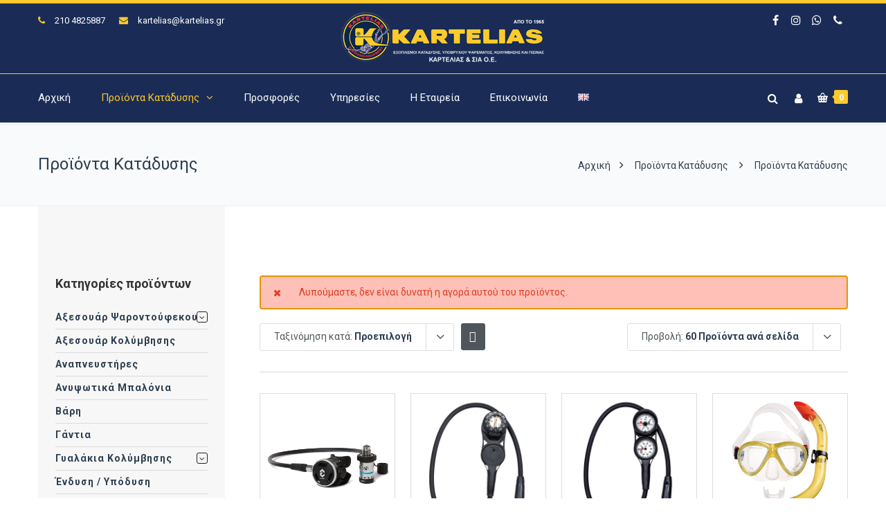

--- FILE ---
content_type: text/html; charset=UTF-8
request_url: https://www.kartelias.gr/proionta/page/3/?add-to-cart=5038333&product_count=60&product_sort=desc
body_size: 38225
content:
<!DOCTYPE html><html lang="el"><head><meta http-equiv="x-ua-compatible" content="IE=Edge"/><meta charset="UTF-8" /><meta name="viewport" content="width=device-width,initial-scale=1.0" /><link rel="stylesheet" media="print" onload="this.onload=null;this.media='all';" id="ao_optimized_gfonts" href="https://fonts.googleapis.com/css?family=Roboto%3A400%2C300%2C700%2C500&amp;display=swap"><link media="all" href="https://www.kartelias.gr/wp-content/cache/autoptimize/css/autoptimize_c472fdd01e369b4b69884debc6ddfa18.css" rel="stylesheet"><title> Προϊόντα Κατάδυσης - Σελίδα 3 από 7 - Καρτελιάς Εξοπλισμός Κατάδυσης</title><link rel="shortcut icon" href="https://www.kartelias.gr/wp-content/uploads/2018/01/favicon-32x32.png"/> <script>mixajaxurl="https://www.kartelias.gr/wp-admin/admin-ajax.php";</script>  <!--[if lt IE 9]> <script src="https://www.kartelias.gr/wp-content/themes/thefox/js/html5.js"></script> <![endif]--> <!--[if lt IE 9]> <script src="https://www.kartelias.gr/wp-content/themes/thefox/js/css3-mediaqueries.js"></script> <![endif]--><meta name='robots' content='index, follow, max-image-preview:large, max-snippet:-1, max-video-preview:-1' /> <script id="cookieyes" type="text/javascript" src="https://cdn-cookieyes.com/client_data/858bd7826d2677b90eea783c/script.js"></script> <link rel="canonical" href="https://www.kartelias.gr/proionta/page/3/" /><link rel="prev" href="https://www.kartelias.gr/proionta/page/2/" /><link rel="next" href="https://www.kartelias.gr/proionta/page/4/" /><meta property="og:locale" content="el_GR" /><meta property="og:locale:alternate" content="en_GB" /><meta property="og:type" content="article" /><meta property="og:title" content="Προϊόντα Κατάδυσης - Σελίδα 3 από 7 - Καρτελιάς Εξοπλισμός Κατάδυσης" /><meta property="og:description" content="Περισσότερα" /><meta property="og:url" content="https://www.kartelias.gr/proionta/" /><meta property="og:site_name" content="Καρτελιάς Εξοπλισμός Κατάδυσης" /><meta property="article:publisher" content="https://www.facebook.com/karteliasandco/" /><meta property="article:modified_time" content="2020-01-02T11:53:21+00:00" /><meta property="og:image" content="https://www.kartelias.gr/wp-content/uploads/2019/07/ekthesi-peiraias.jpg" /><meta property="og:image:width" content="1920" /><meta property="og:image:height" content="700" /><meta property="og:image:type" content="image/jpeg" /><meta name="twitter:card" content="summary_large_image" /> <script type="application/ld+json" class="yoast-schema-graph">{"@context":"https://schema.org","@graph":[{"@type":"WebPage","@id":"https://www.kartelias.gr/proionta/","url":"https://www.kartelias.gr/proionta/","name":"Προϊόντα Κατάδυσης - Σελίδα 3 από 7 - Καρτελιάς Εξοπλισμός Κατάδυσης","isPartOf":{"@id":"https://www.kartelias.gr/#website"},"primaryImageOfPage":{"@id":"https://www.kartelias.gr/proionta/#primaryimage"},"image":{"@id":"https://www.kartelias.gr/proionta/#primaryimage"},"thumbnailUrl":"https://www.kartelias.gr/wp-content/uploads/2024/12/dive-regulator-CS30-DIN-web-01-2400_1920x1920.jpg","datePublished":"2018-01-06T23:47:21+00:00","dateModified":"2020-01-02T11:53:21+00:00","inLanguage":"el","potentialAction":[{"@type":"ReadAction","target":["https://www.kartelias.gr/proionta/"]}]},{"@type":"ImageObject","inLanguage":"el","@id":"https://www.kartelias.gr/proionta/#primaryimage","url":"https://www.kartelias.gr/wp-content/uploads/2024/12/dive-regulator-CS30-DIN-web-01-2400_1920x1920.jpg","contentUrl":"https://www.kartelias.gr/wp-content/uploads/2024/12/dive-regulator-CS30-DIN-web-01-2400_1920x1920.jpg","width":1920,"height":1920},{"@type":"WebSite","@id":"https://www.kartelias.gr/#website","url":"https://www.kartelias.gr/","name":"Καρτελιάς Εξοπλισμός Κατάδυσης","description":"ΕΞΟΠΛΙΣΜΟΙ ΚΑΤΑΔΥΣΗΣ, ΥΠΟΒΡΥΧΙΟΥ ΨΑΡΕΜΑΤΟΣ, ΚΟΛΥΜΒΗΣΗΣ ΚΑΙ ΠΙΣΙΝΑΣ","publisher":{"@id":"https://www.kartelias.gr/#organization"},"potentialAction":[{"@type":"SearchAction","target":{"@type":"EntryPoint","urlTemplate":"https://www.kartelias.gr/?s={search_term_string}"},"query-input":{"@type":"PropertyValueSpecification","valueRequired":true,"valueName":"search_term_string"}}],"inLanguage":"el"},{"@type":"Organization","@id":"https://www.kartelias.gr/#organization","name":"ΚΑΡΤΕΛΙΑΣ & ΣΙΑ Ο.Ε.","url":"https://www.kartelias.gr/","logo":{"@type":"ImageObject","inLanguage":"el","@id":"https://www.kartelias.gr/#/schema/logo/image/","url":"https://www.kartelias.gr/wp-content/uploads/2018/01/kartelias-oe-logo.png","contentUrl":"https://www.kartelias.gr/wp-content/uploads/2018/01/kartelias-oe-logo.png","width":300,"height":75,"caption":"ΚΑΡΤΕΛΙΑΣ & ΣΙΑ Ο.Ε."},"image":{"@id":"https://www.kartelias.gr/#/schema/logo/image/"},"sameAs":["https://www.facebook.com/karteliasandco/","https://www.instagram.com/karteliasandco/"]}]}</script> <link rel='dns-prefetch' href='//www.googletagmanager.com' /><link href='https://fonts.gstatic.com' crossorigin='anonymous' rel='preconnect' /><link rel="alternate" type="application/rss+xml" title="Ροή RSS &raquo; Καρτελιάς Εξοπλισμός Κατάδυσης" href="https://www.kartelias.gr/feed/" /><link rel="alternate" type="application/rss+xml" title="Ροή Σχολίων &raquo; Καρτελιάς Εξοπλισμός Κατάδυσης" href="https://www.kartelias.gr/comments/feed/" /><link rel="alternate" type="application/rss+xml" title="Κανάλι Προϊόντα &raquo; Καρτελιάς Εξοπλισμός Κατάδυσης" href="https://www.kartelias.gr/proionta/feed/" /><style id='wp-img-auto-sizes-contain-inline-css' type='text/css'>img:is([sizes=auto i],[sizes^="auto," i]){contain-intrinsic-size:3000px 1500px}</style><style id='classic-theme-styles-inline-css' type='text/css'>/*! This file is auto-generated */
.wp-block-button__link{color:#fff;background-color:#32373c;border-radius:9999px;box-shadow:none;text-decoration:none;padding:calc(.667em + 2px) calc(1.333em + 2px);font-size:1.125em}.wp-block-file__button{background:#32373c;color:#fff;text-decoration:none}</style><style id='woocommerce-inline-inline-css' type='text/css'>.woocommerce form .form-row .required{visibility:visible}</style> <script type="text/javascript" id="woocommerce-google-analytics-integration-gtag-js-after">window.dataLayer=window.dataLayer||[];function gtag(){dataLayer.push(arguments);}
for(const mode of[{"analytics_storage":"denied","ad_storage":"denied","ad_user_data":"denied","ad_personalization":"denied","region":["AT","BE","BG","HR","CY","CZ","DK","EE","FI","FR","DE","GR","HU","IS","IE","IT","LV","LI","LT","LU","MT","NL","NO","PL","PT","RO","SK","SI","ES","SE","GB","CH"]}]||[]){gtag("consent","default",{"wait_for_update":500,...mode});}
gtag("js",new Date());gtag("set","developer_id.dOGY3NW",true);gtag("config","G-CB5BVCSZGY",{"track_404":true,"allow_google_signals":true,"logged_in":false,"linker":{"domains":[],"allow_incoming":false},"custom_map":{"dimension1":"logged_in"}});</script> <script type="text/javascript" src="https://www.kartelias.gr/wp-includes/js/jquery/jquery.min.js" id="jquery-core-js"></script> <script type="text/javascript" id="wc-add-to-cart-js-extra">var wc_add_to_cart_params={"ajax_url":"/wp-admin/admin-ajax.php","wc_ajax_url":"/?wc-ajax=%%endpoint%%","i18n_view_cart":"\u039a\u03b1\u03bb\u03ac\u03b8\u03b9","cart_url":"https://www.kartelias.gr/cart/","is_cart":"","cart_redirect_after_add":"no"};</script> <script type="text/javascript" id="woocommerce-js-extra">var woocommerce_params={"ajax_url":"/wp-admin/admin-ajax.php","wc_ajax_url":"/?wc-ajax=%%endpoint%%","i18n_password_show":"\u0395\u03bc\u03c6\u03ac\u03bd\u03b9\u03c3\u03b7 \u03c3\u03c5\u03bd\u03b8\u03b7\u03bc\u03b1\u03c4\u03b9\u03ba\u03bf\u03cd","i18n_password_hide":"\u0391\u03c0\u03cc\u03ba\u03c1\u03c5\u03c8\u03b7 \u03c3\u03c5\u03bd\u03b8\u03b7\u03bc\u03b1\u03c4\u03b9\u03ba\u03bf\u03cd"};</script> <script></script><link rel="https://api.w.org/" href="https://www.kartelias.gr/wp-json/" /><link rel="EditURI" type="application/rsd+xml" title="RSD" href="https://www.kartelias.gr/xmlrpc.php?rsd" /><meta name="generator" content="WordPress 6.9" /><meta name="generator" content="WooCommerce 10.4.3" /><link rel="apple-touch-icon" sizes="57x57" href="https://www.kartelias.gr/wp-content/themes/thefox_child_theme/images/favico/apple-icon-57x57.png"><link rel="apple-touch-icon" sizes="60x60" href="https://www.kartelias.gr/wp-content/themes/thefox_child_theme/images/favico/apple-icon-60x60.png"><link rel="apple-touch-icon" sizes="72x72" href="https://www.kartelias.gr/wp-content/themes/thefox_child_theme/images/favico/apple-icon-72x72.png"><link rel="apple-touch-icon" sizes="76x76" href="https://www.kartelias.gr/wp-content/themes/thefox_child_theme/images/favico/apple-icon-76x76.png"><link rel="apple-touch-icon" sizes="114x114" href="https://www.kartelias.gr/wp-content/themes/thefox_child_theme/images/favico/apple-icon-114x114.png"><link rel="apple-touch-icon" sizes="120x120" href="https://www.kartelias.gr/wp-content/themes/thefox_child_theme/images/favico/apple-icon-120x120.png"><link rel="apple-touch-icon" sizes="144x144" href="https://www.kartelias.gr/wp-content/themes/thefox_child_theme/images/favico/apple-icon-144x144.png"><link rel="apple-touch-icon" sizes="152x152" href="https://www.kartelias.gr/wp-content/themes/thefox_child_theme/images/favico/apple-icon-152x152.png"><link rel="apple-touch-icon" sizes="180x180" href="https://www.kartelias.gr/wp-content/themes/thefox_child_theme/images/favico/apple-icon-180x180.png"><link rel="icon" type="image/png" sizes="192x192"  href="https://www.kartelias.gr/wp-content/themes/thefox_child_theme/images/favico/android-icon-192x192.png"><link rel="icon" type="image/png" sizes="32x32" href="https://www.kartelias.gr/wp-content/themes/thefox_child_theme/images/favico/favicon-32x32.png"><link rel="icon" type="image/png" sizes="96x96" href="https://www.kartelias.gr/wp-content/themes/thefox_child_theme/images/favico/favicon-96x96.png"><link rel="icon" type="image/png" sizes="16x16" href="https://www.kartelias.gr/wp-content/themes/thefox_child_theme/images/favico/favicon-16x16.png"><link rel="manifest" href="https://www.kartelias.gr/wp-content/themes/thefox_child_theme/images/favico/manifest.json"><meta name="msapplication-TileColor" content="#ffffff"><meta name="msapplication-TileImage" content="https://www.kartelias.gr/wp-content/themes/thefox_child_theme/images/favico/ms-icon-144x144.png"><meta name="theme-color" content="#1a2c55"><meta name="publisher" content="Καρτελιάς Εξοπλισμός Κατάδυσης"> <style type="text/css">#logo_img img{max-width:300px}.cl_before_logo{margin-right:180px}.cl_after_logo{margin-left:180px}.nav_type_9_c #logo_img,.nav_type_9_c .logo_text{margin-left:-150px}.nav_type_9_c #logo_img,.nav_type_9_c .logo_text{min-width:300px}#mobile-menu{background:#222533}#mobile-menu ul ul,#mobile-menu #rd_wpml #lang_sel ul ul{background:#2e3244}#mobile-menu ul ul ul{background:#35384d}#mobile-menu .mobile-ul-open>a{color:#ffc82b}#mobile-menu .mobile-ul-open:after{color:#ffc82b !important}#mobile-menu .current_page_item{background:#191b26}#mobile-menu .current_page_item>a{border-left:2px solid #ffc82b}#mobile-menu ul li a,#mobile-menu #rd_wpml #lang_sel a{color:#fff}#mobile-menu .menu-item-has-children:after{color:#5a5d6b}#mobile-menu ul li li li a{color:#eee}#mobile-menu ul ul .menu-item-has-children:after{color:#5d637d}#mobile_menu_search #search input[type=text]{background:#191b26 !important;color:#eee}#mobile_menu_search #search input[type=submit]{color:#eee}#top_bar,#rd_wpml #lang_sel ul ul{background:#1a2c56}.topbar_type_1,.topbar_type_1 a,.topbar_type_1 #rd_wpml #lang_sel a{color:#fff}.topbar_type_1 strong,.topbar_type_1 .topbar_woocommerce_login.type1 .topbar_sign_in,.topbar_type_1 .topbar_woocommerce_login.type1 .topbar_register,.topbar_type_1 .topbar_woocommerce_login.type1 .topbar_signed_in,.topbar_type_1 #rd_wpml #lang_sel li li a:hover{color:#ffc82b}.topbar_type_1 .top_email:before,.topbar_type_1 .top_phone:before,.topbar_type_1 .top_text:before{color:#ffc82b}.topbar_type_1 .top_email,.topbar_type_1 .top_phone,.topbar_type_1 #header_socials,.topbar_type_1 .header_current_cart{border-right:1px solid #ffc82b;padding-right:20px;padding-left:20px}.topbar_type_1 .topbar_woocommerce_login{border-right:1px solid #ffc82b;border-left:1px solid #ffc82b;padding-right:20px;padding-left:20px}.topbar_type_1 #rd_wpml,.topbar_type_1 .top_bar_menu{border-right:1px solid #ffc82b}.topbar_type_1 .wrapper>div:first-child{border-left:1px solid #ffc82b}.topbar_type_1 .topbar_woocommerce_login.type1 .topbar_register{border:1px solid #ffc82b;border-bottom:2px solid #ffc82b}.topbar_type_1 .topbar_woocommerce_login.type2 .topbar_register{border:1px solid #fff;background:#fff;color:#1a2c56}.topbar_type_1 .topbar_woocommerce_login.type2 .topbar_sign_in,.topbar_type_1 .topbar_woocommerce_login.type2 .topbar_signed_in{border:1px solid #fff}.topbar_type_1 #header_socials a:hover{color:#ffc82b}.topbar_type_2,.topbar_type_2 a,.topbar_type_2 #rd_wpml #lang_sel a{color:#fff}.topbar_type_2 strong,.topbar_type_2 .topbar_woocommerce_login.type1 .topbar_sign_in,.topbar_type_2 .topbar_woocommerce_login.type1 .topbar_register,.topbar_type_2 .topbar_woocommerce_login.type1 .topbar_signed_in,.topbar_type_2 #rd_wpml #lang_sel li li a:hover{color:#ffc82b}.topbar_type_2 .top_email:before,.topbar_type_2 .top_phone:before,.topbar_type_2 .top_text:before{color:#ffc82b}.topbar_type_2 .top_email,.topbar_type_2 .top_phone,.topbar_type_2 #header_socials,.topbar_type_2 .header_current_cart{border-right:1px solid #ffc82b;padding-right:20px;padding-left:20px}.topbar_type_2 .topbar_woocommerce_login{border-right:1px solid #ffc82b;border-left:1px solid #ffc82b;padding-right:20px;padding-left:20px}.topbar_type_2{border-top:5px solid #ffc82b}.topbar_type_2 #rd_wpml,.topbar_type_2 .top_bar_menu{border-right:1px solid #ffc82b}.topbar_type_2 .wrapper>div:first-child{border-left:1px solid #ffc82b}.topbar_type_2 .topbar_woocommerce_login.type1 .topbar_register{border:1px solid #ffc82b;border-bottom:2px solid #ffc82b}.topbar_type_2 .topbar_woocommerce_login.type2 .topbar_register{border:1px solid #fff;background:#fff;color:#1a2c56}.topbar_type_2 .topbar_woocommerce_login.type2 .topbar_sign_in,.topbar_type_2 .topbar_woocommerce_login.type2 .topbar_signed_in{border:1px solid #fff}.topbar_type_2 #header_socials a:hover{color:#ffc82b}.topbar_type_3,.topbar_type_3 a,.topbar_type_3 #rd_wpml #lang_sel a{color:#fff}.topbar_type_3 strong,.topbar_type_3 .topbar_woocommerce_login.type1 .topbar_sign_in,.topbar_type_3 .topbar_woocommerce_login.type1 .topbar_register,.topbar_type_3 .topbar_woocommerce_login.type1 .topbar_signed_in,.topbar_type_3 #rd_wpml #lang_sel li li a:hover{color:#ffc82b}.topbar_type_3 .top_email:before,.topbar_type_3 .top_phone:before,.topbar_type_3 .top_text:before{color:#ffc82b}.topbar_type_2{border-top:5px solid #ffc82b}.topbar_type_3 .topbar_woocommerce_login.type1 .topbar_register{border:1px solid #ffc82b;border-bottom:2px solid #ffc82b}.topbar_type_3 .topbar_woocommerce_login.type2 .topbar_register{border:1px solid #fff;background:#fff;color:#1a2c56}.topbar_type_3 .topbar_woocommerce_login.type2 .topbar_sign_in,.topbar_type_3 .topbar_woocommerce_login.type2 .topbar_signed_in{border:1px solid #fff}.topbar_type_3 #header_socials a:hover{color:#ffc82b}.topbar_type_4,.topbar_type_4 a,.topbar_type_4 #rd_wpml #lang_sel a{color:#fff}.topbar_type_4 strong,.topbar_type_4 .topbar_woocommerce_login.type1 .topbar_sign_in,.topbar_type_4 .topbar_woocommerce_login.type1 .topbar_register,.topbar_type_4 .topbar_woocommerce_login.type1 .topbar_signed_in,.topbar_type_4 #rd_wpml #lang_sel li li a:hover{color:#ffc82b}.topbar_type_4 .top_email:before,.topbar_type_4 .top_phone:before,.topbar_type_4 .top_text:before{color:#ffc82b}.topbar_type_4{border-top:5px solid #ffc82b}.topbar_type_4 .topbar_woocommerce_login.type1 .topbar_register{border:1px solid #ffc82b;border-bottom:2px solid #ffc82b}.topbar_type_4 .topbar_woocommerce_login.type2 .topbar_register{border:1px solid #fff;background:#fff;color:#1a2c56}.topbar_type_4 .topbar_woocommerce_login.type2 .topbar_sign_in,.topbar_type_4 .topbar_woocommerce_login.type2 .topbar_signed_in{border:1px solid #fff}.topbar_type_4 #header_socials a:hover{color:#ffc82b}.topbar_type_5,.topbar_type_5 a,.topbar_type_5 #rd_wpml #lang_sel a{color:#fff}.topbar_type_5 strong,.topbar_type_5 .topbar_woocommerce_login.type1 .topbar_sign_in,.topbar_type_5 .topbar_woocommerce_login.type1 .topbar_register,.topbar_type_5 .topbar_woocommerce_login.type1 .topbar_signed_in,.topbar_type_5 #rd_wpml #lang_sel li li a:hover,.topbar_woocommerce_login.type2 .topbar_sign_in:hover,.top_email a:hover{color:#ffc82b}.topbar_type_5 .top_email:before,.topbar_type_5 .top_phone:before,.topbar_type_5 .top_text:before{color:#ffc82b}.topbar_type_5 .top_email,.topbar_type_5 .top_phone,.topbar_type_5 #header_socials,.topbar_type_5 .header_current_cart{border-right:1px solid #ffc82b;padding-right:20px;padding-left:20px}.topbar_type_5 .topbar_woocommerce_login{border-right:1px solid #ffc82b;border-left:1px solid #ffc82b;padding-right:20px;padding-left:20px}.topbar_type_5 .wrapper>div:first-child{border-left:1px solid #ffc82b}.topbar_type_5 #rd_wpml,.topbar_type_5 .top_bar_menu{border-right:1px solid #ffc82b}.topbar_type_5{border-top:4px solid #ffc82b;border-bottom:1px solid #ffc82b}.topbar_type_5 .topbar_woocommerce_login.type1 .topbar_register{border:1px solid #ffc82b;border-bottom:2px solid #ffc82b}.topbar_type_5 .topbar_woocommerce_login.type2 .topbar_register{border:1px solid #fff;background:#fff;color:#1a2c56}.topbar_type_5 .topbar_woocommerce_login.type2 .topbar_sign_in,.topbar_type_5 .topbar_woocommerce_login.type2 .topbar_signed_in{border:1px solid #fff}.topbar_type_5 #header_socials a:hover{color:#ffc82b}.header_current_cart .cart-content-tb.tbi-with-border{border:1px solid #ffc82b}.header_current_cart .cart-content-tb.tbi-with-bg{background:#ffc82b}.header_current_cart .cart-content-tb:before{color:#ffc82b}.header_current_cart .cart-content-tb:hover{color:#fff}.nav_type_1 ul li a,.nav_type_2 ul li a,.nav_type_3 ul li a,.nav_type_4 ul li a,.nav_type_5 ul li a,.nav_type_6 ul li a,.nav_type_7 ul li a,.nav_type_8 ul li a,.nav_type_9 ul li a,.nav_type_9_c ul li a,.nav_type_10 ul li a,.nav_type_11 ul li a,.nav_type_12 ul li a,.nav_type_13 ul li a,.nav_type_14 ul li a,.nav_type_15 ul li a,.nav_type_16 ul li a,.nav_type_17 ul li a,.nav_type_18 ul li a,.nav_type_19 ul li a,.nav_type_19_f ul li a{font-family:Roboto !important;font-size:15px !important;font-weight:400 !important}.transparent_header{background:!important}.transparent_header{border-bottom:1px solid rgba(255,255,255,.25)!important}header,.mt_menu{background:#1a2c56}header.transparent_header.opaque_header{background:#1a2c56 !important;border-bottom:none!important}#nav_button:before,#nav_button_alt:before{color:#fff}.logo_text a{color:#fff}.transparent_header .logo_text a{color:#fff}.transparent_header.opaque_header .logo_text a{color:#fff}.transparent_header nav>ul>li>a,.transparent_header .cart-content,.transparent_header nav>li.current-menu-item li a,.transparent_header #searchtop_img .fa-search,.transparent_header .header_si a,.transparent_header #nav_button:before{color:rgba(255,255,255,.85)!important}.nav_type_1 nav ul,.nav_type_1 .header_current_cart{background:#1a2c56}.nav_type_1 ul li a,.nav_type_1 a#searchtop_img{color:#fff}.nav_type_1 nav ul li a:hover,.nav_type_1>ul>.current-menu-item>a{color:#ffc82b;background:}.nav_type_1 .cart-content:hover,.nav_type_1 #searchtop_img:hover i{color:#ffc82b}header.nav_type_2{border-top:1px solid #ffc82b}.nav_type_2 nav ul,.nav_type_2 .header_current_cart{background:#1a2c56}.nav_type_2 ul li a,.nav_type_2 a#searchtop_img{color:#fff}.nav_type_2 nav ul li a:hover,.nav_type_2>ul>.current-menu-item>a,.transparent_header.nav_type_2 nav>ul>.current-menu-item>a,.transparent_header.nav_type_2 nav>ul>li>a:hover{color:#ffc82b;border-top:3px solid #ffc82b}.nav_type_2 .cart-content:hover,.nav_type_2 #searchtop_img:hover i{color:#ffc82b}header.nav_type_3{border-top:1px solid #ffc82b}.nav_type_3 nav ul,.nav_type_3 .header_current_cart{background:#1a2c56}.nav_type_3 ul li a,.nav_type_3 a#searchtop_img{color:#fff}.nav_type_3 nav ul li a:hover,.nav_type_3>ul>.current-menu-item>a{color:#ffc82b;background:}.nav_type_3 .cart-content:hover,.nav_type_3 #searchtop_img:hover i{color:#ffc82b}header.nav_type_4{border-top:1px solid #ffc82b}.nav_type_4 nav ul,.nav_type_4 .header_current_cart{background:#1a2c56}.nav_type_4 ul li a,.nav_type_4 a#searchtop_img{color:#fff}.nav_type_4 nav ul li a:hover,.nav_type_4>ul>.current-menu-item>a{color:#ffc82b;background:}.nav_type_4 .cart-content:hover,.nav_type_4 #searchtop_img:hover i{color:#ffc82b}.nav_type_5 nav ul,.nav_type_5 .header_current_cart{background:#1a2c56}.nav_type_5 ul li a{color:#fff;border-top:5px solid #1a2c56}.nav_type_5 a#searchtop_img{color:#fff}.nav_type_5 nav ul li a:hover,.nav_type_5>ul>.current-menu-item>a,.transparent_header.nav_type_5 nav>ul>.current-menu-item>a,.transparent_header.nav_type_5 nav>ul>li>a:hover{color:#ffc82b;border-top:5px solid #ffc82b !important}.nav_type_5 .cart-content:hover,.nav_type_5 #searchtop_img:hover i{color:#ffc82b}.nav_type_6 nav ul,.nav_type_6 .header_current_cart{background:#1a2c56}.nav_type_6 ul li a{color:#fff;border-top:5px solid #1a2c56}.nav_type_6 a#searchtop_img{color:#fff}.nav_type_6 nav ul li a:hover,.nav_type_6>ul>.current-menu-item>a,.transparent_header.nav_type_6 nav>ul>.current-menu-item>a,.transparent_header.nav_type_6 nav>ul>li>a:hover{color:#ffc82b;border-top:5px solid #ffc82b !important}.nav_type_6 .cart-content:hover,.nav_type_6 #searchtop_img:hover i{color:#ffc82b}.nav_type_7 nav ul,.nav_type_7 .header_current_cart{background:#1a2c56}.nav_type_7 ul li a,.nav_type_7 a#searchtop_img{color:#fff}.nav_type_7 nav ul li a:hover,.nav_type_7>ul>.current-menu-item>a{color:#ffc82b;background:}.nav_type_7 .cart-content:hover,.nav_type_7 #searchtop_img:hover i{color:#ffc82b}header.nav_type_8{border-top:1px solid #ffc82b}.nav_type_8 nav ul,.nav_type_8 .header_current_cart{background:#1a2c56}.nav_type_8 ul li a,.nav_type_8 a#searchtop_img{color:#fff}.nav_type_8 nav ul li a:hover,.nav_type_8>ul>.current-menu-item>a{color:#ffc82b;background:}.nav_type_8 .cart-content:hover,.nav_type_8 #searchtop_img:hover i{color:#ffc82b}.nav_type_9 nav ul,.nav_type_9 .header_current_cart{background:#1a2c56}.nav_type_9 ul li a{color:#fff;border-top:5px solid rgba(0,0,0,0)}.nav_type_9 a#searchtop_img{color:#fff}.nav_type_9 nav ul li a:hover,.nav_type_9>ul>.current-menu-item>a,.transparent_header.nav_type_9 nav>ul>.current-menu-item>a,.transparent_header.nav_type_9 nav>ul>li>a:hover{color:#ffc82b;border-top:5px solid #ffc82b !important}.nav_type_9 .cart-content:hover,.nav_type_9 #searchtop_img:hover i{color:#ffc82b}.nav_type_9_c nav ul,.nav_type_9_c .header_current_cart{background:#1a2c56}.nav_type_9_c ul li a{color:#fff;border-top:5px solid rgba(0,0,0,0)}.nav_type_9_c a#searchtop_img{color:#fff}.nav_type_9_c nav ul li a:hover,.nav_type_9_c>ul>.current-menu-item>a,.transparent_header.nav_type_9_c nav>ul>.current-menu-item>a,.transparent_header.nav_type_9_c nav>ul>li>a:hover{color:#ffc82b;border-top:5px solid #ffc82b !important}.nav_type_9_c .header_current_cart,.nav_type_9_c #searchtop{display:none !important}.nav_type_10 nav ul,.nav_type_10 .header_current_cart{background:#1a2c56}.nav_type_10 ul li a{color:#fff;border-top:5px solid rgba(0,0,0,0)}.nav_type_10 a#searchtop_img{color:#fff}.nav_type_10 nav ul li a:hover,.nav_type_10>ul>.current-menu-item>a,.transparent_header.nav_type_15 nav>ul>.current-menu-item>a,.transparent_header.nav_type_15 nav>ul>li>a:hover{color:#ffc82b;border-top:5px solid #ffc82b !important}.nav_type_10 .cart-content:hover,.nav_type_10 #searchtop_img:hover i{color:#ffc82b}.nav_type_11 nav ul,.nav_type_11 .header_current_cart{background:#1a2c56}.nav_type_11 ul li a{color:#fff;border:1px solid rgba(0,0,0,0)}.nav_type_11 a#searchtop_img{color:#fff}.nav_type_11 nav ul li a:hover,.nav_type_11>ul>.current-menu-item>a,.transparent_header.nav_type_11 nav>ul>.current-menu-item>a,.transparent_header.nav_type_11 nav>ul>li>a:hover{color:#ffc82b;border:1px solid #ffc82b !important;background:}.nav_type_11 .cart-content:hover,.nav_type_11 #searchtop_img:hover i{color:#ffc82b}.nav_type_12 nav ul,.nav_type_12 .header_current_cart{background:#1a2c56}.nav_type_12 ul li a{color:#fff;border:2px solid rgba(0,0,0,0)}.nav_type_12 a#searchtop_img{color:#fff}.nav_type_12 nav ul li a:hover,.nav_type_12>ul>.current-menu-item>a,.transparent_header.nav_type_12 nav>ul>.current-menu-item>a,.transparent_header.nav_type_12 nav>ul>li>a:hover{color:#ffc82b;border:2px solid #ffc82b !important;background:}.nav_type_12 .cart-content:hover,.nav_type_12 #searchtop_img:hover i{color:#ffc82b}header.nav_type_13{border-top:2px solid #ffc82b}.nav_type_13 nav ul,.nav_type_13 .header_current_cart{background:#1a2c56}.nav_type_13 ul li a,.nav_type_13 a#searchtop_img{color:#fff}.nav_type_13 nav ul li a:hover,.nav_type_13>ul>.current-menu-item>a{color:#ffc82b;background:}.nav_type_13 .cart-content:hover,.nav_type_13 #searchtop_img:hover i{color:#ffc82b}header.nav_type_14{border-top:5px solid #ffc82b}.nav_type_14 nav ul,.nav_type_1 .header_current_cart{background:#1a2c56}.nav_type_14 ul li a,.nav_type_14 a#searchtop_img{color:#fff}.nav_type_14 nav ul li a:hover,.nav_type_14>ul>.current-menu-item>a{color:#ffc82b;background:}.nav_type_14 .cart-content:hover,.nav_type_14 #searchtop_img:hover i{color:#ffc82b}.header_bottom_nav.transparent_header.opaque_header{background:#1a2c56 !important}header.nav_type_15,.header_bottom_nav.nav_type_15{border-top:1px solid #ffc82b}.header_bottom_nav.nav_type_15{background:#1a2c56}.nav_type_15 ul li a{color:#fff;border-right:1px solid #ffc82b}.nav_type_15 ul li:first-child a{border-left:1px solid #ffc82b}.nav_type_15 nav ul li a:hover,.nav_type_15>ul>.current-menu-item>a{color:#ffc82b;background:}header #header_socials a,.nav_type_15 a#searchtop_img{color:#fff}header #header_socials a:hover{color:#ffc82b}.header_bottom_nav.nav_type_15 .cart-content:hover,.header_bottom_nav.nav_type_15 #searchtop_img:hover i{color:#ffc82b}.header_bottom_nav.nav_type_16{border-top:1px solid #ffc82b}.header_bottom_nav.nav_type_16{background:#1a2c56}.nav_type_16 ul li a,.nav_type_16 a#searchtop_img{color:#fff}.nav_type_16 nav ul li a:hover,.nav_type_16>ul>.current-menu-item>a{color:#ffc82b;background:}.header_bottom_nav.nav_type_16 .cart-content:hover,.header_bottom_nav.nav_type_16 #searchtop_img:hover i{color:#ffc82b}.header_bottom_nav.nav_type_17{border-top:1px solid #ffc82b}.header_bottom_nav.nav_type_17{background:#1a2c56}.nav_type_17 ul li a,.nav_type_17 a#searchtop_img{color:#fff}.nav_type_17 nav ul li a:hover,.nav_type_17>ul>.current-menu-item>a,.transparent_header.nav_type_17 nav>ul>.current-menu-item>a,.transparent_header.nav_type_17 nav>ul>li>a:hover{color:#ffc82b;border-top:3px solid #ffc82b !important}.header_bottom_nav.nav_type_17 .cart-content:hover,.header_bottom_nav.nav_type_17 #searchtop_img:hover i{color:#ffc82b}.header_bottom_nav.nav_type_18{border-top:1px solid #ffc82b}.header_bottom_nav.nav_type_18{background:#1a2c56}.nav_type_18 ul li a,.nav_type_18 a#searchtop_img{color:#fff}.nav_type_18 nav ul li a:hover,.nav_type_18>ul>.current-menu-item>a{color:#ffc82b;background}.header_bottom_nav.nav_type_18 .cart-content:hover,.header_bottom_nav.nav_type_18 #searchtop_img:hover i{color:#ffc82b}.nav_type_19 ul li a,.nav_type_19_f ul li a{color:#fff}.nav_type_19 ul>li>a,.nav_type_19_f ul>li>a{border-bottom:1px solid #ffc82b}.nav_type_19 ul ul li a,.nav_type_19_f ul ul li a{border-right:1px solid #ffc82b}#edge-search-form .search_button_icon{color:#fff}.nav_type_19 ul li a:hover,.nav_type_19>ul>.current-menu-item>a,.nav_type_19_f ul li a:hover,.nav_type_19_f>ul>.current-menu-item>a{color:#ffc82b}.nav_type_19 .cart-content:hover,.nav_type_19 #searchtop_img:hover i,.nav_type_19_f .cart-content:hover,.nav_type_19_f #searchtop_img:hover i{color:#ffc82b}#fixed_header_socials a{color:#fff}#fixed_header_socials a{border:1px solid #ffc82b}.fixed_header_left{border-right:1px solid #ecf0f1}#edge-search-form input[type=text]{border:1px solid #ffc82b;background:#1a2c56}ul.header_current_cart li .cart-content{color:#fff;font-weight:400}.transparent_header.opaque_header nav>ul>li>a,.transparent_header.opaque_header .cart-content{color:#fff !important}.transparent_header.opaque_header nav>ul>li>a:hover,.transparent_header nav>ul>.current-menu-item>a,.transparent_header.opaque_header nav>ul>.current-menu-item>a,.transparent_header nav>ul>li>a:hover{color:#ffc82b !important}#header_container nav .rd_megamenu ul ul li a,.rd_megamenu ul ul li a,#header_container nav ul ul li a{font-family:Roboto !important;font-size:13px !important;font-weight:400 !important;line-height:14px !important}ul.header_cart_dropdown,.header_cart_dropdown .button,#search-form,#search-form.pop_search_form #ssform,.child_pages_ctn li,#header_container nav ul li ul,#header_container nav ul li ul a{background:#fff}#header_container nav .rd_megamenu ul li a,.rd_megamenu ul li a,.header_cart_dropdown ul.cart_list li a,.header_cart_dropdown .widget_shopping_cart_content .rd_cart_buttons a{color:#2c3e50}.header_cart_dropdown,#header_container nav .rd_megamenu ul ul li a,.rd_megamenu ul ul li a,#header_container nav ul ul li a,.header_cart_dropdown .rd_clear_btn,.header_cart_dropdown .total,#search-form.pop_search_form #ssform,.child_pages_ctn a{color:#2c3e50}.header_cart_dropdown .quantity,.header_cart_dropdown .product_list_widget span.amount,.header_cart_dropdown .total .amount,.search_button_icon{color:#ffc82b}.header_cart_dropdown ul.cart_list li a.remove:hover,.child_pages_ctn a:hover{background:#489fd7;color:#fff}.header_cart_dropdown ul.cart_list li a:hover{color:#489fd7}.header_cart_dropdown .rd_clear_btn:hover{color:#222533}ul.header_cart_dropdown,#search-form.pop_search_form #ssform{border:1px solid #ecf0f1}#header_container nav ul ul .current-menu-item li a,#header_container nav ul ul li a{border-left:1px solid #ecf0f1}#header_container .fixed_header_left nav ul ul ul li a{border-left:1px solid #ecf0f1 !important}#header_container .fixed_header_left nav ul ul .current-menu-item li a,#header_container .fixed_header_left nav ul ul li a{border-right:1px solid #ecf0f1 !important}#header_container .fixed_header_left nav ul ul,#header_container .fixed_header_left nav ul ul{border-top:1px solid #ecf0f1 !important}#header_container nav ul ul li,ul.header_cart_dropdown ul.product_list_widget li.child_pages_ctn a{border-bottom:1px solid #ecf0f1}#header_container .rd_megamenu ul li ul,.header_cart_dropdown .clear_total{border-top:1px solid #ecf0f1}#header_container nav ul ul,.widget_shopping_cart_content,#search-form{border-top:3px solid #ffc82b}.current_item_number{background:#ffc82b}.rd_cart_buttons{background:#222533}.header_cart_dropdown .button{background:#fff;border:2px solid #fff !important}.header_cart_dropdown .widget_shopping_cart_content .rd_cart_buttons .button:hover{background:#222533;border:2px solid #fff !important;color:#fff}.current_item_number:before{border-color:transparent #ffc82b transparent}.header_cart_dropdown ul.cart_list li a.remove{background:#2c3e50}#header_container nav ul ul li a:hover,#header_container nav ul ul li.current-menu-item>a{background:#ecf0f1;color:#2c3e50}#header_container nav ul ul .mm_widget_area{border:none!important;border-left:1px solid #ecf0f1 !important}#header_container nav .rd_megamenu .mm_widget_area .rd_megamenu_widget_area .product_list_widget a{color:#2c3e50}#header_container nav .rd_megamenu .mm_widget_area .rd_megamenu_widget_area .product_list_widget a:hover{color:#489fd7}#header_container nav .rd_megamenu .mm_widget_area .rd_megamenu_widget_area .sb_widget h3{color:#2c3e50}#header_container nav .rd_megamenu .mm_widget_area .rd_megamenu_widget_area #lang_sel a{color:#2c3e50;background:#fff;border:1px solid #ecf0f1}#header_container nav .rd_megamenu .mm_widget_area .rd_megamenu_widget_area #lang_sel a:hover{color:#2c3e50}#header_container nav .rd_megamenu .mm_widget_area .rd_megamenu_widget_area .widget_recent_entries ul li{border-bottom:1px solid #ecf0f1}#header_container nav .rd_megamenu .mm_widget_area .rd_megamenu_widget_area .widget_recent_entries ul li a{color:#2c3e50}#header_container nav .rd_megamenu .mm_widget_area .rd_megamenu_widget_area .widget_recent_entries ul li a:hover{color:#ffc82b}#header_container nav .rd_megamenu .mm_widget_area .rd_megamenu_widget_area #recentcomments li{border-bottom:1px solid #ecf0f1}#header_container nav .rd_megamenu .mm_widget_area .rd_megamenu_widget_area #recentcomments li a{color:#2c3e50}#header_container nav .rd_megamenu .mm_widget_area .rd_megamenu_widget_area #recentcomments li a:hover{color:#489fd7}#header_container nav .rd_megamenu .mm_widget_area .rd_megamenu_widget_area .rd_widget_recent_entries li{border-bottom:1px solid #ecf0f1}#header_container nav .rd_megamenu .mm_widget_area .rd_megamenu_widget_area .w_comment a{color:#2c3e50}#header_container nav .rd_megamenu .mm_widget_area .rd_megamenu_widget_area .w_comment a:hover{color:#ffc82b}#header_container nav .rd_megamenu .mm_widget_area .rd_megamenu_widget_area .widget_recent_entry h4 a{color:#2c3e50}#header_container nav .rd_megamenu .mm_widget_area .rd_megamenu_widget_area .widget_recent_entry h4 a:hover{color:#ffc82b}#header_container nav .rd_megamenu .mm_widget_area .rd_megamenu_widget_area .widget_archive ul li,#header_container nav .rd_megamenu .mm_widget_area .rd_megamenu_widget_area .widget_meta ul li{border-bottom:1px solid #ecf0f1}#header_container nav .rd_megamenu .mm_widget_area .rd_megamenu_widget_area .widget_archive ul li a,#header_container nav .rd_megamenu .mm_widget_area .rd_megamenu_widget_area .widget_meta ul li a{color:#2c3e50}#header_container nav .rd_megamenu .mm_widget_area .rd_megamenu_widget_area .widget_archive ul li a:hover,#header_container nav .rd_megamenu .mm_widget_area .rd_megamenu_widget_area .widget_meta ul li a:hover{color:#ffc82b}#header_container nav .rd_megamenu .mm_widget_area .rd_megamenu_widget_area .page_item a,#header_container nav .rd_megamenu .mm_widget_area .rd_megamenu_widget_area .menu-item a{border-bottom:1px solid #ecf0f1;color:#2c3e50}#header_container nav .rd_megamenu .mm_widget_area .rd_megamenu_widget_area .page_item a:hover,#header_container nav .rd_megamenu .mm_widget_area .rd_megamenu_widget_area .menu-item a:hover,#header_container nav .rd_megamenu .mm_widget_area .rd_megamenu_widget_area .current_page_item a,#header_container nav .rd_megamenu .mm_widget_area .rd_megamenu_widget_area .current_page_item a{color:#ffc82b}#header_container nav .rd_megamenu .mm_widget_area .rd_megamenu_widget_area .page_item a:before,#header_container nav .rd_megamenu .mm_widget_area .rd_megamenu_widget_area .menu-item a:before{color:#222533}#header_container nav .rd_megamenu .mm_widget_area .rd_megamenu_widget_area #wp-calendar caption{background:#2c3e50;color:#fff}#header_container nav .rd_megamenu .mm_widget_area .rd_megamenu_widget_area #wp-calendar{border:1px solid #ecf0f1}#wp-calendar th{color:#222533}#header_container nav .rd_megamenu .mm_widget_area .rd_megamenu_widget_area #wp-calendar tbody td a{color:#fff;background:#222533}#header_container nav .rd_megamenu .mm_widget_area .rd_megamenu_widget_area #wp-calendar tbody td a:hover{color:#fff;background:#ffc82b}#header_container nav .rd_megamenu .mm_widget_area .rd_megamenu_widget_area #wp-calendar td#next a:hover:after,#header_container nav .rd_megamenu .mm_widget_area .rd_megamenu_widget_area #wp-calendar td#prev a:hover:after{background:#ffc82b}body{font-family:Roboto;font-size:14px;font-weight:400;line-height:24px}p{line-height:24px}h1{font-family:Roboto;font-size:34px;font-weight:300;line-height:42px}h2{font-family:Roboto;font-size:24px;font-weight:300;line-height:36px}h3{font-family:Roboto;font-size:20px;font-weight:700;line-height:24px}h4{font-family:Roboto;font-size:18px;font-weight:500;line-height:24px}h5{font-family:Roboto;font-size:16px;font-weight:700;line-height:24px}h6{font-family:Roboto;font-size:14px;font-weight:300;line-height:24px}body,#jprePercentage{color:#222}body a,.hl_color,#sidebar #search input[type=submit]:hover,.wpb_widgetised_column #search input[type=submit]:hover,.strong_colored strong{color:#ffc82b}body a:hover{color:#489fd8}h1,h2,h3,h4,h5,h6{color:#2c3e50}.partners_left,.partners_right{background:#2c3e50}.def_section,blockquote{background:#fff}#to_top:hover,.b-read-now:hover{background:#21c2f8}::-webkit-input-placeholder{color:#4f565b}:-moz-placeholder{color:#4f565b}::-moz-placeholder{color:#4f565b}:-ms-input-placeholder{color:#4f565b}#sidebar #search input[type=submit],.wpb_widgetised_column #search input[type=submit]{color:#4f565b}input[type=text],input[type=email],input[type=password],textarea,#coupon_code{color:#4f565b;border:1px solid #ddd;background:#fff}input[type=checkbox]{color:#fff;border:1px solid #ddd;background:#fff}input[type=checkbox]:checked{color:#fff;border:1px solid #46d1ff;background:#46d1ff}.flex-direction-nav li a{color:#2c3e50;background:#fff}.wpb_text_column ol li:before{background:#222}.wpb_text_column ol li:hover:before{background:#ffc82b}blockquote{border:1px solid #dadada}blockquote:before,.post-password-form input[type=submit]{background:#21c2f8}.code_box_ctn{background:#f9fafb}.wp-caption{background:#f9fafb;border:1px solid #dadada}.tp-caption a{color:#fff}.tp-caption a:hover{color:#fff}.tp-bannertimer{background:#489fd8;background:-moz-linear-gradient(left,#489fd8 0%,#46d1ff 100%);background:-webkit-gradient(linear,left top,right top,color-stop(0%,#489fd8),color-stop(100%,#46d1ff));background:-webkit-linear-gradient(left,#489fd8 0%,#46d1ff 100%);background:-o-linear-gradient(left,#489fd8 0%,#46d1ff 100%);background:-ms-linear-gradient(left,#489fd8 0%,#46d1ff 100%);background:linear-gradient(to right,#489fd8 0%,#46d1ff 100%);filter:progid:DXImageTransform.Microsoft.gradient(startColorstr="#489fd8",endColorstr="#46d1ff",GradientType=1)}.page_title_ctn{border-bottom:1px solid #ecf0f1}.page_title_ctn h1{color:#2c3e50}#crumbs a,#crumbs span{color:#2c3e50}.rd_child_pages{color:#2c3e50;border:1px solid #2c3e50;background:#fff}.search_results strong{color:#ffc82b}.search_sf .rd_search_sc #search input[type=submit]{background:#2c3e50 !important}.search_sf .rd_search_sc #search input[type=submit]:hover{background:#489fd8 !important}.post_single .post-title h2 a,.blog_related_post .post-title h2 a,.logged-in-as a{color:#2c3e50}.post_single .post-title h2 a:hover,.blog_related_post .post-title h2 a:hover{color:#489fd8}.mejs-container .mejs-controls,.audio_ctn{background:#222 !important}.mejs-controls .mejs-time-rail .mejs-time-current{background:#2c3e50 !important}.mejs-controls .mejs-horizontal-volume-slider .mejs-horizontal-volume-current{background:#489fd8 !important}.post_quote_text,.post_quote_author,.post_single_business .post_quote_text:after{background:#21c2f8;color:#ffffff!important}.post-info a{color:#222}.post_single .post-info a:hover{color:#489fd8}.single_post_navigation,.post-info{border-bottom:1px solid #dadada}.single_post_navigation_bottom{border-top:1px solid #dadada}.tags_icon{background:#2c3e50;color:#fff}.single_post_tags{border:1px solid #ddd;background:#fff}.shareicons_icon{background:#21c2f8;color:#fff}.single_post_share_icon{border:1px solid #ddd;background:#fff}.single_post_share_icon .share-box li a{color:#4f565b}.single_post_share_icon .share-box li a:hover{color:#21c2f8 !important}#author-bio{border:1px solid #ddd;background:#f9fafb;color:#4f565b;box-shadow:0 0px 0px #fff,0 4px 0 -1px #fff,0 0px 0px 0px #fff,0 0px 0px #fff,0 4px 0 0px #dadada,0px 0px 0px 0px #fff}#author-info h3{color:#2c3e50}.author_posts_link{color:#4f565b}.author_posts_link:hover{color:#21c2f8}.comment_ctn{border:1px solid #ddd;background:#fff;color:#4f565b;box-shadow:0 0px 0px #fff,0 4px 0 -1px #fff,0 0px 0px 0px #fff,0 0px 0px #fff,0 4px 0 0px #dadada,0px 0px 0px 0px #fff}#business_comments #comments ul li .details span.Reply a{border:1px solid #ddd;background:#fff;color:#4f565b}.comment_count h3 a{color:#2c3e50}#comments ul li .details span.author a,#comments ul li .details span.author{color:#2c3e50}#comments ul li .details span.date a{color:#4f565b}#comments ul li .details span.Reply a{background:#4f565b;color:#fff}#comments ul li .details span.Reply a:hover{background:#222533;color:#fff}#business_comments #comments ul li .comment_ctn{border-bottom:1px solid #dadada}#comments>ul>li ul{border-left:1px solid #dadada}#comments ul li li .comment_ctn:before{background:#dadada}input.single_post_author,input.single_post_email,input.single_post_url,.single_post_comment{background:#f9fafb}input.single_post_author:focus,input.single_post_email:focus,input.single_post_url:focus,.single_post_comment:focus{background:#fff}#add-comment input#submit{background:#2c3e50;color:#fff}#add-comment input#submit:hover{background:#489fd8;color:#fff}#business_comments #add-comment input#submit,#respond input#submit{background:#ffc82b;color:#fff}#business_comments #add-comment input#submit:hover,,#respond input#submit:hover{background:#489fd8;color:#fff}#business_comments #comments ul li .details span.Reply a:hover{background:#ffc82b !important;color:#fff;border-color:#ffc82b}.blog_related_post .more-link{border:1px solid #2c3e50;color:#2c3e50;background:#fff}.blog_related_post .more-link:hover{color:#fff;background:#2c3e50}.cbp_type03 .rp_left,.cbp_type03 .rp_right{background:#2c3e50}.cbp_type03 .rp_left:hover,.cbp_type03 .rp_right:hover{background:#489fd8}.cbp_type03 .blog_related_post .more-link:hover{background:#489fd8;border-color:#489fd8}.cbp_type05 .rp_left,.cbp_type05 .rp_right,.cbp_type08 .rp_left,.cbp_type08 .rp_right{background:#ffc82b}.cbp_type05 .rp_left:hover,.cbp_type05 .rp_right:hover,.cbp_type08 .rp_left:hover,.cbp_type08 .rp_right:hover{background:#222533}.cbp_type05 .carousel_recent_post .blog_box_content,.cbp_type08 .carousel_recent_post .blog_box_content{color:#222}.cbp_type05 .carousel_recent_post h5.widget_post_title a,.cbp_type08 .carousel_recent_post h5.widget_post_title a{color:#2c3e50}.cbp_type05 .carousel_recent_post:hover .blog_box_content,.cbp_type05 .blog_post_link_ctn,.cbp_type08 .carousel_recent_post:hover .blog_box_content,.cbp_type08 .blog_post_link_ctn{background:#2c3e50;color:#a1b1bc}.cbp_type05 .carousel_recent_post:hover h5.widget_post_title a,.cbp_type08 .carousel_recent_post:hover h5.widget_post_title a{color:#fff}.cbp_type06 .rp_left,.cbp_type06 .rp_right{background:#222}.cbp_type06 .rp_left:hover,.cbp_type06 .rp_right:hover{background:#2c3e50}.cbp_type06 .carousel_recent_post .blog_box_content{color:#222}.cbp_type06 .carousel_recent_post h5.widget_post_title a{color:#2c3e50}.cbp_type06 a.more-link{background:#222;color:#fff}.cbp_type06 a.more-link:after{background:#2c3e50;color:#fff}.cbp_type06 a.more-link:hover{background:#ffc82b;color:#fff}.cbp_type06 a.more-link:hover:after{background:rgba(0,0,0,.21);color:#fff}.sp_left:hover,.sp_right:hover{background:#ffc82b;border-color:#ffc82b}#sidebar:before{background:#f7f7f7}.sb_widget h3{color:#333}.sb_widget>h3:before,#business_comments #add-comment h4:before,#business_comments .comment_count h3:before{background:#489fd8;background:-moz-linear-gradient(90deg,#489fd8 0%,#eee 100%);background:-webkit-gradient(linear,left top,right bottom,color-stop(0%,#489fd8),color-stop(100%,#eee));background:-webkit-linear-gradient(90deg,#489fd8 0%,#eee 100%);background:-o-linear-gradient(90deg,#489fd8 0%,#eee 100%);background:-ms-linear-gradient(90deg,#489fd8 0%,#eee 100%);background:linear-gradient(90deg,#489fd8 0%,#eee 100%)}#sidebar #lang_sel a,.wpb_widgetised_column #lang_sel a{color:#333;background:#fff;border:1px solid #ebebeb}#sidebar #lang_sel a:hover,.wpb_widgetised_column #lang_sel a:hover{color:#333}#sidebar .widget_recent_entries ul li,.wpb_widgetised_column .widget_recent_entries ul li{border-bottom:1px solid #ebebeb}#sidebar .widget_recent_entries ul li a,.wpb_widgetised_column .widget_recent_entries ul li a{color:#333}#sidebar .widget_recent_entries ul li a:hover,.wpb_widgetised_column .widget_recent_entries ul li a:hover{color:#1a2c56}#sidebar #recentcomments li,.wpb_widgetised_column #recentcomments li{border-bottom:1px solid #ebebeb}#sidebar #recentcomments li a,.wpb_widgetised_column #recentcomments li a,#sidebar .tweets li a,.wpb_widgetised_column .tweets li a{color:#333}#sidebar #recentcomments li a:hover,.wpb_widgetised_column #recentcomments li a:hover{color:#489fd8}.wpb_widgetised_column .rd_widget_recent_entries li,#sidebar .tweets li,.wpb_widgetised_column .tweets li{border-bottom:1px solid #ebebeb}#sidebar .tagcloud a,.wpb_widgetised_column .tagcloud a{background:#fff;border:1px solid #ebebeb;color:#333}#sidebar .tagcloud a:hover,.wpb_widgetised_column .tagcloud a:hover{background:#21c2f8;border-color:#21c2f8;color:#fff}#sidebar .w_comment a,.wpb_widgetised_column .w_comment a{color:#333}#sidebar .w_comment a:hover,.wpb_widgetised_column .w_comment a:hover{color:#1a2c56}#sidebar .widget_recent_entry h4 a,.wpb_widgetised_column .widget_recent_entry h4 a{color:#333}#sidebar .widget_recent_entry h4 a:hover,.wpb_widgetised_column .widget_recent_entry h4 a:hover{color:#1a2c56}#sidebar .widget_archive ul li,#sidebar .widget_meta ul li,.wpb_widgetised_column .widget_archive ul li,.wpb_widgetised_column .widget_meta ul li{border-bottom:1px solid #ebebeb}#sidebar .widget_archive ul li a,#sidebar .widget_meta ul li a,.wpb_widgetised_column .widget_archive ul li a,.wpb_widgetised_column .widget_meta ul li a{color:#333}#sidebar .widget_archive ul li a:hover,#sidebar .widget_meta ul li a:hover,.wpb_widgetised_column .widget_archive ul li a:hover,.wpb_widgetised_column .widget_meta ul li a:hover{color:#1a2c56}#sidebar .page_item a,#sidebar .menu-item a,.wpb_widgetised_column .page_item a,.wpb_widgetised_column .menu-item a{border-bottom:1px solid #ebebeb;color:#333}#sidebar .page_item a:hover,#sidebar .menu-item a:hover,#sidebar .current_page_item a,#sidebar .current_page_item a,.wpb_widgetised_column .page_item a:hover,.wpb_widgetised_column .menu-item a:hover,.wpb_widgetised_column .current_page_item a{color:#1a2c56}#sidebar .page_item a:before,#sidebar .menu-item a:before,.wpb_widgetised_column .page_item a:before,.wpb_widgetised_column .menu-item a:before{color:#21c2f8}#wp-calendar caption{background:#333;color:#fff}#wp-calendar{border:1px solid #ebebeb}#wp-calendar th{color:#21c2f8}#wp-calendar tbody td a{color:#fff;background:#21c2f8}#wp-calendar tbody td a:hover{color:#fff;background:#1a2c56}#wp-calendar td#next a:hover:after,#wp-calendar td#prev a:hover:after{background:#1a2c56}.rd_widget_recent_entries .thumbnail a:before,.port_tn a:before,.rd_widget_recent_entries_f .thumbnail a:before{background:#21c2f8}.single_port_navigation,.port_details_full_information .item_details_info{border-bottom:1px solid #dadada}.all_projects_btn{color:#222}.next_project{border:1px solid #dadada;background:#dadada;color:#2c3e50}.next_project:hover{border:1px solid #222533;background:#222533;color:#fff}.previous_project{border:1px solid #222;background:#fff;color:#222}.previous_project:hover{border:1px solid #489fd8;background:#489fd8;color:#fff}.port_details_subtitle{color:#ffc82b}.port_meta{border-bottom:1px solid #dadada}.next_project{border-bottom:1px solid #dadada}.port_vp a{background:#2c3e50}.port_vp a:hover{background:#489fd8;color:#fff}.single_staff_meta{border-top:1px solid #dadada}#member_email a:hover,.sc-share-box #member_email a,.single_staff_social #member_email a,.share_icons_business .share-box #member_email a{background:#ffc82b}.product_filtering{border-bottom:1px solid #dadada}.filter_param,.filter_param li ul{background:#fff;border:1px solid #ddd;color:#4f565b}.filter_param strong{color:#2c3e50}.current_li:after{border-left:1px solid #ddd}.filter_param.filter_param_sort{background:#4f565b;border:1px solid #4f565b}.filter_param.filter_param_sort a{color:#fff}.filter_param.filter_param_order a,.filter_param.filter_param_count a{color:#4f565b}.filter_param.filter_param_order a:hover,.filter_param.filter_param_count a:hover{color:#222533}.shop_two_col,.shop_three_col,.shop_four_col,.caroufredsel_wrapper .inner_product,.woocommerce .products li{color:#4f565b;background:#fff;border:1px solid #ddd}.custom_cart_button a{color:#4f565b}.custom_cart_button a:hover{color:#222533}.product_box{border-top:1px solid #ddd;border-bottom:1px solid #ddd}.product_box h3{color:#2c3e50}.product_box h3:hover{color:#21c2f8}.product_box .price{color:#4f565b}.product_box .price del{color:#4f565b !important}.product_box .price ins{color:#21c2f8}.adding_to_cart_working .icon_status_inner:before{color:#ffc82b}.adding_to_cart_completed .icon_status_inner:before{color:#489fd8}.single_product_main_image div,.single_products_thumbnails img,.single_product_navigation .previous_product,.single_product_navigation .next_product{border:1px solid #dadada}.single_product_navigation .previous_product:hover,.single_product_navigation .next_product:hover{border:1px solid #222533;background:#222533;color:#fff}.single_products_thumbnails img.selected{border:1px solid #ffc82b}.product_nav_left:hover,.product_nav_right:hover{background:#ffc82b}.product_title.entry-title,.woocommerce-tabs ul li a,.related h2,.single_product_navigation .previous_product,.single_product_navigation .next_product,.woocommerce-page #reviews #comments ol.commentlist li .comment-text p.meta strong,.woocommerce-page #reviews #comments h2,.show_review_form.button{color:#2c3e50}.summary.entry-summary .price,.summary.entry-summary .price del,.show_review_form.button,.woocommerce-page #reviews #comments ol.commentlist li .comment-text p.meta{color:#222}.summary.entry-summary .price ins,.woocommerce-product-rating .woocommerce-review-link,.custom_cart_button .button.add_to_cart_button.product_type_simple.added{color:#ffc82b}.woocommerce-product-rating .woocommerce-review-link:hover{color:#489fd8}button.phone_order_button,button.single_add_to_cart_button.alt{color:#2c3e50;background:#fff;border:2px solid #2c3e50}button.phone_order_button:hover,button.single_add_to_cart_button.button.alt:hover{color:#fff;background:#489fd8;border:2px solid #489fd8}.single_product_navigation{border-top:1px solid #dadada}.related_left,.related_right,.upsells_left,.upsells_right{border:1px solid #ddd;color:#4f565b;background:#fff}.related_left:hover,.related_right:hover,.upsells_left:hover,.upsells_right:hover{border:1px solid #46d1ff;color:#fff;background:#46d1ff}.woo-share-box ul li a,.woo_img_next,.woo_img_prev{background:#dadada;color:#222}.woo_img_next:hover,.woo_img_prev:hover{background:#222533;color:#fff}.woocommerce-tabs .tabs li a{border-right:1px solid #dadada}.woocommerce-tabs,.woocommerce-tabs li.active{border-left:1px solid #dadada}.woocommerce-tabs li.active{border-bottom:1px solid #fff}.woocommerce-tabs .tabs li a{border-top:1px solid #dadada}.woocommerce-tabs .panel{border:1px solid #dadada}.woocommerce-page #reviews #comments h2,#reviews #comments ol.commentlist li{border-bottom:1px solid #dadada !important}.chosen-container-single .chosen-single,#rd_login_form .inline,.product-description a,.shipping td:last-child{color:#222}.chosen-container-single .chosen-single,.select2-drop{background:#fff}.woocommerce-cart .cart_totals h2,.woocommerce-cart form h2,.woocommerce-checkout .woocommerce h2,.woocommerce form .form-row label,.woocommerce-page form .form-row label,.checkout_steps .active_step,.product-qty,.rd_order_total,.country_to_state,.cross-sells h2,.woocommerce-cart .cart_totals,.shop_table.order_details tfoot,.woocommerce .order_details li strong,.woocommerce-page .order_details li strong{color:#2c3e50}.woocommerce-cart .cart_totals strong,.rd_order_total .total strong,.shop_table.order_details tfoot .amount,.order_complete_ctn h3,.customer_details dd{color:#ffc82b}.woocommerce-checkout input[type=text],.woocommerce-checkout input[type=email],.woocommerce-checkout input[type=password],.woocommerce-checkout textarea,.form-row .chosen-container-single .chosen-single,.woocommerce-checkout .product-name img,.order_and_total_wrapper,.user_current_cart,.woocommerce-page table.cart img,.woocommerce-message,.woocommerce-error,.woocommerce-info,.country_to_state,.shop_table.order_details,.woocommerce .order_details,.woocommerce-page .order_details,#calc_shipping_state,.woocommerce-cart #coupon_code,.woocommerce form .form-row input.input-text,.country_to_state .select2-choice,.state_select .select2-choice,#calc_shipping_state .select2-choice,.select2-drop-active,#braintree-cc-exp-month,#braintree-cc-exp-year{border:1px solid #dadada;color:#222}.woocommerce-page input[type=submit],.woocommerce-page button[type=submit],.customer_details_next,.rd_create_acc,#place_order,.rd_coupon_form .alt2,.coupon input.button.alt2,#review_form input[type=submit],.woocommerce .addresses .title .edit,.woocommerce-page .addresses .title .edit{background:#ffc82b;color:#fff}.cart_details_back,.customer_details_back,#rd_login_form input[type=submit],#rd_login_form button[type=submit],.rd_guest_acc,.update_cart input.checkout-button.button,.cart-collaterals .shipping_calculator .button,.create_acc_done,.wc-backward{background:#222;color:#fff}.shop_table thead{background:#dadada;color:#2c3e50}ul.payment_methods.methods li{border-bottom:1px solid #dadada}.woocommerce-page .order_details li{border-right:1px solid #dadada}.cart_totals tr td,.cart_totals tr th{border:1px solid #dadada !important}.cart_totals tr td{border-left:none!important}.cart_totals tr:first-child td,.cart_totals tr:first-child th{border-bottom:none!important}.cart_totals tr:last-child td,.cart_totals tr:last-child th{border-top:none!important}.show_review_form.button:hover{color:#222533}#footer input[type=submit]:hover,.woocommerce-page input[type=submit]:hover,.customer_details_next:hover,.rd_create_acc:hover,#place_order:hover,.rd_coupon_form .alt2:hover,.coupon input.button.alt2:hover,#review_form input[type=submit]:hover,.woocommerce .addresses .title .edit:hover,.woocommerce-page .addresses .title .edit:hover{background:#489fd8;color:#fff}.cart_details_back:hover,.customer_details_back:hover,.rd_guest_acc:hover,#rd_login_form input[type=submit]:hover,.update_cart input.checkout-button.button:hover,.cart-collaterals .shipping_calculator .button:hover,.wc-backward:hover{background:#222533;color:#fff}.my_account_orders{border:1px solid #dadada}nav.woocommerce-MyAccount-navigation ul li a{color:#222}a.woocommerce-MyAccount-downloads-file.button.alt{background#ffc82b}#sidebar #searchform div #s,.wpb_widgetised_column #searchform div #s{background:#fff !important;border:1px solid #ddd;color:#4f565b}#s::-webkit-input-placeholder{color:#4f565b}#s:-moz-placeholder{color:#4f565b}#s::-moz-placeholder{color:#4f565b}#s:-ms-input-placeholder{color:#4f565b}.widget_product_search input[type=submit]{background:none!important;color:#4f565b}.widget_product_search input[type=submit]:hover{background:none!important;color:#46d1ff}.ui-slider-handle.ui-state-default.ui-corner-all{background:#ffc82b}.ui-slider-range.ui-widget-header.ui-corner-all{background:#dadada}.price_slider.ui-slider.ui-slider-horizontal.ui-widget.ui-widget-content.ui-corner-all{border:1px solid #dadada}.price_slider_amount button.button{color:#fff;background:#222}#sidebar .price_label,.wpb_widgetised_column .price_label{color:#222}.price_label .to,.price_label .from{color:#2c3e50}#sidebar .widget_price_filter .price_slider_amount .button:hover,.wpb_widgetised_column .widget_price_filter .price_slider_amount .button:hover{background:#222533;color:#fff}.product_list_widget a,#sidebar .widget_shopping_cart a.button{color:#2c3e50}ul.product_list_widget li{border-bottom:1px solid #dadada}.product_list_widget span.amount{color:#222}.product_list_widget ins span.amount{color:#ffc82b}#sidebar .cat-item a,.wpb_widgetised_column .cat-item a{color:#2c3e50}#sidebar .cat-item a:hover,.wpb_widgetised_column .cat-item a:hover{color:#489fd8}#sidebar .cat-item,.wpb_widgetised_column .cat-item,#sidebar .cat-item .children,.wpb_widgetised_column .cat-item .children{border-top:1px solid #dadada}#sidebar .cat-item .children .children a,.wpb_widgetised_column .cat-item .children .children a{color:#222}#sidebar .cat-item .children .children a:hover,.wpb_widgetised_column .cat-item .children .children a:hover{color:#222533}#sidebar .cat-got-children:after,.wpb_widgetised_column .cat-got-children:after{border-color:#222;color:#222}#sidebar .product_list_widget span.amount,.wpb_widgetised_column .product_list_widget span.amount{color:#222}#sidebar .product_list_widget ins span.amount,.wpb_widgetised_column .product_list_widget ins span.amount{color:#ffc82b}#header_container .cart-notification{background:#222533;border-left:5px solid #ffc82b}#header_container .cart-notification,#sidebar .widget_shopping_cart .rd_clear_btn{color:#222}#header_container .cart-notification span{color:#fff}.rd_tabs li,.rd_tabs.horizontal .tabs-container{background:#fff}.rd_tabs.horizontal .tabs li,.rd_tabs.horizontal .tabs-container{border:1px solid #dadada}.rd_tabs.horizontal .tabs li:last-child{border-right:1px solid #dadada !important}.rd_tabs.horizontal .active{border-bottom:1px solid #fff !important}.rd_tabs.horizontal.rd_tab_1 li a,.rd_tabs.horizontal.rd_tab_2 li a,.rd_tabs.horizontal.rd_tab_4 li a{color:#222}.rd_tabs.horizontal.rd_tab_1 li a:hover,.rd_tabs.horizontal.rd_tab_2 li a:hover,.rd_tabs.horizontal.rd_tab_4 li a:hover{color:#2c3e50}.rd_tabs.horizontal.rd_tab_1 .active{border-top:3px solid #ffc82b}.rd_tabs.horizontal.rd_tab_1 .active a,.rd_tabs.horizontal.rd_tab_2 .active a,.rd_tabs.horizontal.rd_tab_1 .active a:hover,.rd_tabs.horizontal.rd_tab_2 .active a:hover{color:#ffc82b}.rd_tabs.horizontal.rd_tab_2 .active{border-top:4px solid #ffc82b}.rd_tabs.horizontal.rd_tab_3 .tabs li{background:#222}.rd_tabs.horizontal.rd_tab_3 .tabs li a{color:#fff}.rd_tabs.horizontal.rd_tab_3 .tabs li.active{background:#fff}.rd_tabs.horizontal.rd_tab_3 .tabs li.active a{color:#2c3e50}.rd_tabs.horizontal.rd_tab_4 li.active a{color:#2c3e50}.rd_tabs.rd_vtab_1 #tabs{border-top:1px solid #dadada}.rd_tabs.rd_vtab_1 li,.rd_tabs.rd_vtab_1 .tab_content{border:1px solid #dadada}.rd_tabs.rd_vtab_1 li{background:#f9fafb}.rd_tabs.rd_vtab_1 li.active,.rd_tabs.rd_vtab_1 .tabs-container{background:#fff}.rd_tabs.rd_vtab_1.rd_vtab_left li.active{border-left:1px solid rgba(0,0,0,0);border-right:1px solid #fff}.rd_tabs.rd_vtab_1.rd_vtab_right li.active{border-right:1px solid rgba(0,0,0,0);border-left:1px solid #fff}.rd_tabs.vertical li a{color:#222}.rd_tabs.rd_vtab_1.vertical.rd_vtab_left li a{border-left:5px solid#f9fafb}.rd_tabs.rd_vtab_1.vertical.rd_vtab_right li a{border-right:5px solid#f9fafb}.rd_tabs.rd_vtab_1.vertical.rd_vtab_left li.active a{color:#489fd8;border-left:5px solid#ffc82b}.rd_tabs.rd_vtab_1.vertical.rd_vtab_right li.active a{color:#489fd8;border-right:5px solid#ffc82b}.rd_tabs.rd_vtab_2 li{border-bottom:1px solid #dadada}.rd_tabs.rd_vtab_2 li.active a{color:#ffc82b}.rd_tabs.rd_vtab_2 li{border-bottom:1px solid #dadada}.rd_tabs.rd_vtab_2.rd_vtab_left .tabs-container{border-left:1px solid #dadada}.rd_tabs.rd_vtab_2.rd_vtab_left .tab_content{border-left:1px solid #dadada;background:#fff}.rd_tabs.rd_vtab_2.rd_vtab_right .tab_content{border-right:1px solid #dadada;background:#fff}.rd_clear_alert{border:1px solid #dadada}.thefox_bigloader .loader_button{background:#21c2f8}#coming_soon_form input[type=button]{background:#1abc9c}#coming_soon_form input[type=button]:hover{background:#21c2f8}.thefox_bigloader .loader_tophalf{background:-moz-linear-gradient(left,rgba(52,192,191,.5) 0%,#1abc9c 100%);background:-webkit-gradient(linear,left top,right top,color-stop(0%,rgba(52,192,191,.5)) color-stop(100%,#1abc9c));background:-webkit-linear-gradient(left,rgba(52,192,191,.5) 0%,#1abc9c 100%);background:-o-linear-gradient(left,rgba(52,192,191,.5) 0%,#1abc9c 100%);background:-ms-linear-gradient(left,rgba(52,192,191,.5) 0%,#1abc9c 100%);background:linear-gradient(to right,rgba(52,192,191,.5) 0%,#1abc9c 100%)}.thefox_bigloader .loader_bottomhalf{background:-moz-linear-gradient(left,rgba(52,192,191,.5) 1%,rgba(77,196,226,0) 100%);background:-webkit-gradient(linear,left top,right top,color-stop(1%,rgba(52,192,191,.5)),color-stop(100%,rgba(77,196,226,0)));background:-webkit-linear-gradient(left,rgba(52,192,191,.5) 1%,rgba(77,196,226,0) 100%);background:-o-linear-gradient(left,rgba(52,192,191,.5) 1%,rgba(77,196,226,0) 100%);background:-ms-linear-gradient(left,rgba(52,192,191,.5) 1%,rgba(77,196,226,0) 100%);background:linear-gradient(to right,rgba(52,192,191,.5) 1%,rgba(77,196,226,0) 100%)}#jpreOverlay .thefox_bigloader .loader_button{background:#21c2f8}#jpreOverlay .thefox_bigloader .loader_tophalf{background:-moz-linear-gradient(left,rgba(52,192,191,.5) 0%,#1abc9c 100%);background:-webkit-gradient(linear,left top,right top,color-stop(0%,rgba(52,192,191,.5)) color-stop(100%,#1abc9c));background:-webkit-linear-gradient(left,rgba(52,192,191,.5) 0%,#1abc9c 100%);background:-o-linear-gradient(left,rgba(52,192,191,.5) 0%,#1abc9c 100%);background:-ms-linear-gradient(left,rgba(52,192,191,.5) 0%,#1abc9c 100%);background:linear-gradient(to right,rgba(52,192,191,.5) 0%,#1abc9c 100%)}#jpreOverlay .thefox_bigloader .loader_bottomhalf{background:-moz-linear-gradient(left,rgba(52,192,191,.5) 1%,rgba(77,196,226,0) 100%);background:-webkit-gradient(linear,left top,right top,color-stop(1%,rgba(52,192,191,.5)),color-stop(100%,rgba(77,196,226,0)));background:-webkit-linear-gradient(left,rgba(52,192,191,.5) 1%,rgba(77,196,226,0) 100%);background:-o-linear-gradient(left,rgba(52,192,191,.5) 1%,rgba(77,196,226,0) 100%);background:-ms-linear-gradient(left,rgba(52,192,191,.5) 1%,rgba(77,196,226,0) 100%);background:linear-gradient(to right,rgba(52,192,191,.5) 1%,rgba(77,196,226,0) 100%)}#jpreBar{background:#21c2f8;background:-moz-linear-gradient(left,#21c2f8 0%,#13d4ae 100%);background:-webkit-gradient(linear,left top,right top,color-stop(0%,#21c2f8),color-stop(100%,#13d4ae));background:-webkit-linear-gradient(left,#21c2f8 0%,#13d4ae 100%);background:-o-linear-gradient(left,#21c2f8 0%,#13d4ae 100%);background:-ms-linear-gradient(left,#21c2f8 0%,#13d4ae 100%);background:linear-gradient(to right,#21c2f8 0%,#13d4ae 100%);filter:progid:DXImageTransform.Microsoft.gradient(startColorstr="#21c2f8",endColorstr="#13d4ae",GradientType=1)}#preloader_3:before{background:#21c2f8}#preloader_3:after{background:#13d4ae}@-webkit-keyframes preloader_3_before{0%{transform:translateX(0px) rotate(0deg)}50%{transform:translateX(50px) scale(1.2) rotate(260deg);background:#13d4ae;border-radius:0}100%{transform:translateX(0px) rotate(0deg)}}@keyframes preloader_3_before{0%{transform:translateX(0px) rotate(0deg)}50%{transform:translateX(50px) scale(1.2) rotate(260deg);background:#13d4ae;border-radius:0}100%{transform:translateX(0px) rotate(0deg)}}@-webkit-keyframes preloader_3_after{0%{transform:translateX(0px)}50%{transform:translateX(-50px) scale(1.2) rotate(-260deg);background:#21c2f8;border-radius:0}100%{transform:translateX(0px)}}@keyframes preloader_3_after{0%{transform:translateX(0px)}50%{transform:translateX(-50px) scale(1.2) rotate(-260deg);background:#21c2f8;border-radius:0}100%{transform:translateX(0px)}}#footer_bg,#footer{background:#1a1c27}#footer,#footer .cat-item a{color:#a1b1bc}#footer .widget h2,#footer .widget_recent_entry h4 a{color:#fff}.footer_type_3 .widget h2,.footer_type_8 .widget h2{border-left:5px solid #ffc82b}#footer a{color:#ffc82b}#footer a:hover{color:#ffc82b}#footer .tagcloud a{border:1px solid #a1b1bc;color:#a1b1bc}#footer .tagcloud a:hover{border:1px solid #ffc82b;background:#ffc82b !important;color:#fff}#footer .cat-item a,#footer .children .cat-item a{border-top:1px solid #243240;border-color:#243240 !important}#footer .widget_recent_entries li{border-bottom:1px solid #243240;border-color:#243240 !important}.footer_type_9{border-top:1px solid #243240}.footer_type_5{border-top:10px solid #243240}.footer_type_10 .widget_line .small_l_left{border-top:3px solid #ffc82b}#footer .widget_recent_entries ul li{border-bottom:1px solid #243240}#footer .widget_recent_entries ul li a{color:#a1b1bc}#footer .widget_recent_entries ul li a:hover{color:#ffc82b}#footer #recentcomments li{border-bottom:1px solid #243240}#footer #recentcomments li a{color:#fff}#footer #recentcomments li a:hover{color:#ffc82b}#footer .rd_widget_recent_entries li,#footer .rd_widget_recent_entries_f li{border-bottom:1px solid #243240}#footer .w_comment a{color:#a1b1bc}#footer .w_comment a:hover{color:#ffc82b}#footer .widget_recent_entry h4 a{color:#fff}#footer .widget_recent_entry h4 a:hover{color:#ffc82b}#footer .widget_archive ul li,#footer .widget_meta ul li{border-bottom:1px solid #243240}#footer .widget_archive ul li a,#footer .widget_meta ul li a{color:#a1b1bc}#footer .widget_archive ul li a:hover,#footer .widget_meta ul li a:hover{color:#ffc82b}#footer .page_item a,#footer .menu-item a{border-bottom:1px solid #243240;color:#a1b1bc}#footer .page_item a:hover,#footer .menu-item a:hover,#footer .current_page_item a,#footer .current_page_item a{color:#ffc82b}#footer .page_item a:before,#footer .menu-item a:before{color:#ffc82b}#footer #wp-calendar caption{background:#fff;color:#1a1c27}#footer #wp-calendar{border:1px solid #243240}#footer #wp-calendar th{color:#ffc82b}#footer #wp-calendar tbody td a{color:#fff;background:#ffc82b}#footer #wp-calendar tbody td a:hover{color:#fff;background:#ffc82b}#footer #wp-calendar td#next a:hover:after,#footer #wp-calendar td#prev a:hover:after{background:#ffc82b}#footer #lang_sel a{color:#a1b1bc;background:#1a1c27;border:1px solid #a1b1bc}#footer #lang_sel a:hover{color:#fff}#footer_coms{background:#222533}#footer_coms a{color:#ffc82b}#footer_coms a:hover,#footer_coms .menu a:hover,.f_si_type1 a:hover,#footer_coms #to_top_img:hover{color:#fff}#footer_coms,#footer_coms .menu a,#f_social_icons a,#footer_coms #to_top_img{color:#a1b1bc}#footer_coms{border-top:1px solid #282b39}#footer_coms .f_si_type2 #to_top_img{background:#ffc82b!important}</style><noscript><style>.woocommerce-product-gallery{opacity:1 !important}</style></noscript> <noscript><style>.wpb_animate_when_almost_visible{opacity:1}</style></noscript><link rel='stylesheet' id='redux-custom-fonts-css-css' href='//www.kartelias.gr/wp-content/uploads/redux/custom-fonts/fonts.css' type='text/css' media='all' /></head><body class="archive paged post-type-archive post-type-archive-product paged-3 post-type-paged-3 wp-theme-thefox wp-child-theme-thefox_child_theme theme-thefox woocommerce-shop woocommerce woocommerce-page woocommerce-no-js wpb-js-composer js-comp-ver-8.0.1 vc_responsive" id="header_sub_nav" ><div id="top_bar" class="topbar_type_4"><div class="wrapper"><div class="top_phone">210 4825887</div><div class="top_email"><a href="mailto:kartelias@kartelias.gr" >kartelias@kartelias.gr</a></div><div id="header_socials" class="header_top_si si_float_right"><div id="facebook"> <a href="https://www.facebook.com/karteliasandco/" target="_blank" ><i class="fa fa-facebook"></i></a></div><div id="instagram"> <a href="https://www.instagram.com/karteliasandco/" target="_blank" ><i class="fa fa-instagram"></i></a></div><div id="xing"> <a href="intent://6977192832#Intent;scheme=smsto;package=com.whatsapp;action=android.intent.action.SENDTO;end" target="_blank" ><i class="fa fa-whatsapp"></i></a></div><div id="vk"> <a href="viber://add?number=6977192832" target="_blank" ><i class="fa fa-phone"></i></a></div></div></div></div><div id="header_container"><header  class="nav_type_18 header_to_shrink clearfix" ><div class="wrapper"><div id="logo_img"><a href="https://www.kartelias.gr"><img class="dark_logo desktop_logo" src="https://www.kartelias.gr/wp-content/uploads/2018/01/kartelias-oe-logo.png" alt="Καρτελιάς Εξοπλισμός Κατάδυσης" title="Καρτελιάς Εξοπλισμός Κατάδυσης"/><img class="white_logo desktop_logo" src="https://www.kartelias.gr/wp-content/uploads/2018/01/kartelias-oe-logo.png" alt="Καρτελιάς Εξοπλισμός Κατάδυσης" title="Καρτελιάς Εξοπλισμός Κατάδυσης"/><img class="dark_logo mobile_logo" src="https://www.kartelias.gr/wp-content/uploads/2018/01/kartelias-oe-logo.png" alt="Καρτελιάς Εξοπλισμός Κατάδυσης" title="Καρτελιάς Εξοπλισμός Κατάδυσης"/><img class="white_logo mobile_logo" src="https://www.kartelias.gr/wp-content/uploads/2018/01/kartelias-oe-logo.png" alt="Καρτελιάς Εξοπλισμός Κατάδυσης" title="Καρτελιάς Εξοπλισμός Κατάδυσης"/></a></div></div></header><div class="header_bottom_nav header_shadow  sticky_header nav_type_18 clearfix" ><div class="wrapper tf_o_visible"><ul class="header_current_cart"><div class="current_item_number">0</div><li><a class="cart-content" href="https://www.kartelias.gr/cart/"> </a><div class="cart-notification"><span class="item-name"></span>&nbsp; προστέθηκε με επιτυχία στο καλάθι σας.</div><ul class="header_cart_dropdown cdp_2"><div class="widget_shopping_cart_content"></div></ul></li></ul><div id="accounttop"> <a href="https://www.kartelias.gr/my-account/" title="Login / Register"><i class="fa fa-user"></i></a></div><div id="search-form"><form method="get" action="https://www.kartelias.gr" id="searchform"> <input type="text" name="s" placeholder="Aναζήτηση" class="search" id="ssform"   value="" /> <input type="submit" id="searchsubmit" value="" /> <span class="search_button_icon"></span></form></div><div id="searchtop"> <a id="searchtop_img"><i class="fa fa-search"></i></a></div><nav class="nav_type_18"><ul id="menu-main-menu" class="menu"><li class="   menu-item menu-item-type-post_type menu-item-object-page menu-item-home menu-item-7604 "><a href="https://www.kartelias.gr/">Αρχική</a></li><li class="rd_megamenu mega-col-   menu-item menu-item-type-post_type menu-item-object-page menu-item-has-children current-menu-item current_page_item menu-item-9575 "><a href="https://www.kartelias.gr/proionta/">Προϊόντα Κατάδυσης</a><ul class="sub-menu"><li class="   menu-item menu-item-type-taxonomy menu-item-object-product_cat menu-item-9580 "><a href="https://www.kartelias.gr/proionta-katadysis/aksesouar-kolymvisis/">Αξεσουάρ Κολύμβησης</a></li><li class="   menu-item menu-item-type-taxonomy menu-item-object-product_cat menu-item-5063410 "><a href="https://www.kartelias.gr/proionta-katadysis/aksesouar-psarontoufekou/">Αξεσουάρ Ψαροντούφεκου</a></li><li class="   menu-item menu-item-type-taxonomy menu-item-object-product_cat menu-item-9578 "><a href="https://www.kartelias.gr/proionta-katadysis/anapnefstires/">Αναπνευστήρες</a></li><li class="   menu-item menu-item-type-taxonomy menu-item-object-product_cat menu-item-9596 "><a href="https://www.kartelias.gr/proionta-katadysis/anypsotika-mpalonia/">Ανυψωτικά Μπαλόνια</a></li><li class="   menu-item menu-item-type-taxonomy menu-item-object-product_cat menu-item-9587 "><a href="https://www.kartelias.gr/proionta-katadysis/vari/">Βάρη</a></li><li class="   menu-item menu-item-type-taxonomy menu-item-object-product_cat menu-item-9584 "><a href="https://www.kartelias.gr/proionta-katadysis/gantia/">Γάντια</a></li><li class="   menu-item menu-item-type-taxonomy menu-item-object-product_cat menu-item-9579 "><a href="https://www.kartelias.gr/proionta-katadysis/gyalakia-kolymvisis/">Γυαλάκια Κολύμβησης</a></li><li class="   menu-item menu-item-type-taxonomy menu-item-object-product_cat menu-item-9597 "><a href="https://www.kartelias.gr/proionta-katadysis/endysi-ypodysi/">Ένδυση / Υπόδυση</a></li><li class="   menu-item menu-item-type-taxonomy menu-item-object-product_cat menu-item-9588 "><a href="https://www.kartelias.gr/proionta-katadysis/zones-gileka-varon/">Ζώνες / Γιλέκα βαρών</a></li><li class="   menu-item menu-item-type-taxonomy menu-item-object-product_cat menu-item-9583 "><a href="https://www.kartelias.gr/proionta-katadysis/kaltsakia/">Καλτσάκια / Μποτάκια</a></li><li class="   menu-item menu-item-type-taxonomy menu-item-object-product_cat menu-item-5063411 "><a href="https://www.kartelias.gr/proionta-katadysis/konsoles-manometra/">Κονσόλες / Μανόμετρα</a></li><li class="   menu-item menu-item-type-taxonomy menu-item-object-product_cat menu-item-9576 "><a href="https://www.kartelias.gr/proionta-katadysis/maskes/">Μάσκες</a></li><li class="   menu-item menu-item-type-taxonomy menu-item-object-product_cat menu-item-9590 "><a href="https://www.kartelias.gr/proionta-katadysis/maxairia/">Μαχαίρια</a></li><li class="   menu-item menu-item-type-taxonomy menu-item-object-product_cat menu-item-9577 "><a href="https://www.kartelias.gr/proionta-katadysis/pedila/">Πέδιλα</a></li><li class="   menu-item menu-item-type-taxonomy menu-item-object-product_cat menu-item-9591 "><a href="https://www.kartelias.gr/proionta-katadysis/rythmistes-anapnois/">Ρυθμιστές Αναπνοής</a></li><li class="   menu-item menu-item-type-taxonomy menu-item-object-product_cat menu-item-9592 "><a href="https://www.kartelias.gr/proionta-katadysis/rythmistes-plefstotitas/">Ρυθμιστές Πλευστότητας</a></li><li class="   menu-item menu-item-type-taxonomy menu-item-object-product_cat menu-item-9586 "><a href="https://www.kartelias.gr/proionta-katadysis/simadoures/">Σημαδούρες</a></li><li class="   menu-item menu-item-type-taxonomy menu-item-object-product_cat menu-item-9581 "><a href="https://www.kartelias.gr/proionta-katadysis/stoles/">Στολές</a></li><li class="   menu-item menu-item-type-taxonomy menu-item-object-product_cat menu-item-9595 "><a href="https://www.kartelias.gr/proionta-katadysis/tsantes/">Τσάντες</a></li><li class="   menu-item menu-item-type-taxonomy menu-item-object-product_cat menu-item-9589 "><a href="https://www.kartelias.gr/proionta-katadysis/fanaria/">Φανάρια</a></li><li class="   menu-item menu-item-type-taxonomy menu-item-object-product_cat menu-item-10121 "><a href="https://www.kartelias.gr/proionta-katadysis/fiales/">Φιάλες</a></li><li class="   menu-item menu-item-type-taxonomy menu-item-object-product_cat menu-item-9585 "><a href="https://www.kartelias.gr/proionta-katadysis/psarotoufeka/">Ψαροτούφεκα</a></li><li class="   menu-item menu-item-type-taxonomy menu-item-object-product_cat menu-item-9594 "><a href="https://www.kartelias.gr/proionta-katadysis/dive-computers/">Dive Computers</a></li><li class="   menu-item menu-item-type-taxonomy menu-item-object-product_cat menu-item-5063400 "><a href="https://www.kartelias.gr/proionta-katadysis/scooter/">Scooters</a></li><li class="   menu-item menu-item-type-taxonomy menu-item-object-product_cat menu-item-5063405 "><a href="https://www.kartelias.gr/proionta-katadysis/sup/">SUP</a></li></ul></li><li class="   menu-item menu-item-type-post_type menu-item-object-page menu-item-7605 "><a href="https://www.kartelias.gr/prosfores/">Προσφορές</a></li><li class="   menu-item menu-item-type-post_type menu-item-object-page menu-item-7568 "><a href="https://www.kartelias.gr/ypiresies/">Υπηρεσίες</a></li><li class="   menu-item menu-item-type-post_type menu-item-object-page menu-item-7519 "><a href="https://www.kartelias.gr/etaireia/">Η Εταιρεία</a></li><li class="   menu-item menu-item-type-post_type menu-item-object-page menu-item-7518 "><a href="https://www.kartelias.gr/epikoinonia/">Επικοινωνία</a></li><li class="   lang-item lang-item-490 lang-item-en lang-item-first menu-item menu-item-type-custom menu-item-object-custom menu-item-5043475-en "><a href="https://www.kartelias.gr/en/shop/"><img src="[data-uri]" alt="English" width="16" height="11" style="width: 16px; height: 11px;" /></a></li></ul></nav></div></div></div><div class="page_title_ctn   page_t_left  "><div class="wrapper"><h1>Προϊόντα Κατάδυσης</h1><div id="breadcrumbs"><div id="crumbs"><a href="https://www.kartelias.gr">Αρχική</a><i class="fa-angle-right crumbs_delimiter"></i><a href="https://www.kartelias.gr/proionta/"> Προϊόντα Κατάδυσης </a><i class="fa-angle-right crumbs_delimiter"></i><span> Προϊόντα Κατάδυσης </span></div></div><section id="content"></div></div><div class="section"><div class="wrapper"><div id="posts" class=" right_posts" "> <script type='application/javascript'>var j$=jQuery;j$.noConflict();j$(window).on("load",function(){j$(".product").addClass("shop_four_col");j$(".products").css("opacity","1");})</script> <div class="woocommerce-notices-wrapper"><ul class="woocommerce-error" role="alert"><li> Λυπούμαστε, δεν είναι δυνατή η αγορά αυτού του προϊόντος.</li></ul></div><div class='product_filtering clearfix'><ul class='filter_param filter_param_order' onclick=''><li><span class='current_li'>Ταξινόμηση κατά: <strong>Προεπιλογή</strong></span><ul><li class='current_option'><a href='?add-to-cart=5038333&product_count=60&product_sort=desc&product_order=default'> Προεπιλογή</a></li><li><a href='?add-to-cart=5038333&product_count=60&product_sort=desc&product_order=title'> Όνομα</a></li><li><a href='?add-to-cart=5038333&product_count=60&product_sort=desc&product_order=price'> Τιμή</a></li><li><a href='?add-to-cart=5038333&product_count=60&product_sort=desc&product_order=date'> Ημερομηνία</a></li><li><a href='?add-to-cart=5038333&product_count=60&product_sort=desc&product_order=popularity'> Δημοφιλία</a></li></ul></li></ul><ul class='filter_param filter_param_sort' onclick=''><li> <a title='Click to order products ascending' class='filter_param_asc fa-arrow-down'  href='?add-to-cart=5038333&product_count=60&product_sort=asc'></a></li></ul><ul class='filter_param filter_param_count' onclick=''><li><span class='current_li'>Προβολή: <strong>60 Προϊόντα ανά σελίδα</strong></span><ul><li> <a href='?add-to-cart=5038333&product_count=20&product_sort=desc'> 20 Προϊόντα ανά σελίδα</a></li><li><a href='?add-to-cart=5038333&product_count=40&product_sort=desc'> 40 Προϊόντα ανά σελίδα</a></li><li class='current_option'><a href='?add-to-cart=5038333&product_count=60&product_sort=desc'> 60 Προϊόντα ανά σελίδα</a></li></ul></li></ul></div><ul class="products columns-4"><li class="product type-product post-5054540 status-publish first instock product_cat-rythmistes-anapnois has-post-thumbnail taxable shipping-taxable purchasable product-type-simple"><div class='inner_product '><a href="https://www.kartelias.gr/exoplismos-katadysis/rythmistes-anapnois/dynamic-nord-cs-30-din/" class="woocommerce-LoopProduct-link woocommerce-loop-product__link"><div class='thumbnail_container'><img width="1920" height="1920" src="https://www.kartelias.gr/wp-content/uploads/2024/12/dive-regulator-CS30-DIN-web-01-2400_1920x1920.jpg" class="attachment-shop_catalog size-shop_catalog wp-post-image" alt="" decoding="async" fetchpriority="high" srcset="https://www.kartelias.gr/wp-content/uploads/2024/12/dive-regulator-CS30-DIN-web-01-2400_1920x1920.jpg 1920w, https://www.kartelias.gr/wp-content/uploads/2024/12/dive-regulator-CS30-DIN-web-01-2400_1920x1920-300x300.jpg 300w, https://www.kartelias.gr/wp-content/uploads/2024/12/dive-regulator-CS30-DIN-web-01-2400_1920x1920-1024x1024.jpg 1024w, https://www.kartelias.gr/wp-content/uploads/2024/12/dive-regulator-CS30-DIN-web-01-2400_1920x1920-150x150.jpg 150w, https://www.kartelias.gr/wp-content/uploads/2024/12/dive-regulator-CS30-DIN-web-01-2400_1920x1920-768x768.jpg 768w, https://www.kartelias.gr/wp-content/uploads/2024/12/dive-regulator-CS30-DIN-web-01-2400_1920x1920-1536x1536.jpg 1536w, https://www.kartelias.gr/wp-content/uploads/2024/12/dive-regulator-CS30-DIN-web-01-2400_1920x1920-570x570.jpg 570w, https://www.kartelias.gr/wp-content/uploads/2024/12/dive-regulator-CS30-DIN-web-01-2400_1920x1920-535x535.jpg 535w, https://www.kartelias.gr/wp-content/uploads/2024/12/dive-regulator-CS30-DIN-web-01-2400_1920x1920-100x100.jpg 100w, https://www.kartelias.gr/wp-content/uploads/2024/12/dive-regulator-CS30-DIN-web-01-2400_1920x1920-266x266.jpg 266w" sizes="(max-width: 1920px) 100vw, 1920px" /><div class='item_current_status'><i class='icon_status_inner'></i></div></div><div class='product_box'><h2 class="woocommerce-loop-product__title">DYNAMIC NORD CS-30 DIN</h2> <span class="price"><span class="woocommerce-Price-amount amount"><bdi>299,00&nbsp;<span class="woocommerce-Price-currencySymbol">&euro;</span></bdi></span></span></div></a><div class='custom_cart_button single_button'><a href="/proionta/page/3/?add-to-cart=5054540&#038;product_count=60&#038;product_sort=desc" aria-describedby="woocommerce_loop_add_to_cart_link_describedby_5054540" data-quantity="1" class="button product_type_simple add_to_cart_button ajax_add_to_cart" data-product_id="5054540" data-product_sku="CS-30-DIN" aria-label="Προσθήκη στο καλάθι: &ldquo;DYNAMIC NORD CS-30 DIN&rdquo;" rel="nofollow" data-success_message="&ldquo;DYNAMIC NORD CS-30 DIN&rdquo; has been added to your cart" role="button"> Προσθήκη στο καλάθι</a> <span id="woocommerce_loop_add_to_cart_link_describedby_5054540" class="screen-reader-text"> </span> <a class="button show_details_button" href="https://www.kartelias.gr/exoplismos-katadysis/rythmistes-anapnois/dynamic-nord-cs-30-din/"> Προβολή λεπτομερειών</a></div></div></li><li class="product type-product post-5060612 status-publish instock product_cat-konsoles-manometra has-post-thumbnail taxable shipping-taxable purchasable product-type-simple"><div class='inner_product '><a href="https://www.kartelias.gr/exoplismos-katadysis/konsoles-manometra/dynamic-nord-com-3-bm/" class="woocommerce-LoopProduct-link woocommerce-loop-product__link"><div class='thumbnail_container'><noscript><img width="800" height="800" src="https://www.kartelias.gr/wp-content/uploads/2025/06/COM-3-BM-Combo-3-SPG-BarMDICompass-White-3_800x800.jpg" class="attachment-shop_catalog woo_product_hover" alt="" decoding="async" srcset="https://www.kartelias.gr/wp-content/uploads/2025/06/COM-3-BM-Combo-3-SPG-BarMDICompass-White-3_800x800.jpg 800w, https://www.kartelias.gr/wp-content/uploads/2025/06/COM-3-BM-Combo-3-SPG-BarMDICompass-White-3_800x800-300x300.jpg 300w, https://www.kartelias.gr/wp-content/uploads/2025/06/COM-3-BM-Combo-3-SPG-BarMDICompass-White-3_800x800-150x150.jpg 150w, https://www.kartelias.gr/wp-content/uploads/2025/06/COM-3-BM-Combo-3-SPG-BarMDICompass-White-3_800x800-768x768.jpg 768w, https://www.kartelias.gr/wp-content/uploads/2025/06/COM-3-BM-Combo-3-SPG-BarMDICompass-White-3_800x800-570x570.jpg 570w, https://www.kartelias.gr/wp-content/uploads/2025/06/COM-3-BM-Combo-3-SPG-BarMDICompass-White-3_800x800-535x535.jpg 535w, https://www.kartelias.gr/wp-content/uploads/2025/06/COM-3-BM-Combo-3-SPG-BarMDICompass-White-3_800x800-100x100.jpg 100w" sizes="(max-width: 800px) 100vw, 800px" /></noscript><img width="800" height="800" src='data:image/svg+xml,%3Csvg%20xmlns=%22http://www.w3.org/2000/svg%22%20viewBox=%220%200%20800%20800%22%3E%3C/svg%3E' data-src="https://www.kartelias.gr/wp-content/uploads/2025/06/COM-3-BM-Combo-3-SPG-BarMDICompass-White-3_800x800.jpg" class="lazyload attachment-shop_catalog woo_product_hover" alt="" decoding="async" data-srcset="https://www.kartelias.gr/wp-content/uploads/2025/06/COM-3-BM-Combo-3-SPG-BarMDICompass-White-3_800x800.jpg 800w, https://www.kartelias.gr/wp-content/uploads/2025/06/COM-3-BM-Combo-3-SPG-BarMDICompass-White-3_800x800-300x300.jpg 300w, https://www.kartelias.gr/wp-content/uploads/2025/06/COM-3-BM-Combo-3-SPG-BarMDICompass-White-3_800x800-150x150.jpg 150w, https://www.kartelias.gr/wp-content/uploads/2025/06/COM-3-BM-Combo-3-SPG-BarMDICompass-White-3_800x800-768x768.jpg 768w, https://www.kartelias.gr/wp-content/uploads/2025/06/COM-3-BM-Combo-3-SPG-BarMDICompass-White-3_800x800-570x570.jpg 570w, https://www.kartelias.gr/wp-content/uploads/2025/06/COM-3-BM-Combo-3-SPG-BarMDICompass-White-3_800x800-535x535.jpg 535w, https://www.kartelias.gr/wp-content/uploads/2025/06/COM-3-BM-Combo-3-SPG-BarMDICompass-White-3_800x800-100x100.jpg 100w" data-sizes="(max-width: 800px) 100vw, 800px" /><noscript><img width="800" height="800" src="https://www.kartelias.gr/wp-content/uploads/2025/06/COM-3-BM-Combo-3-SPG-BarMDICompass-White-1B_800x800.jpg" class="attachment-shop_catalog size-shop_catalog wp-post-image" alt="" decoding="async" srcset="https://www.kartelias.gr/wp-content/uploads/2025/06/COM-3-BM-Combo-3-SPG-BarMDICompass-White-1B_800x800.jpg 800w, https://www.kartelias.gr/wp-content/uploads/2025/06/COM-3-BM-Combo-3-SPG-BarMDICompass-White-1B_800x800-300x300.jpg 300w, https://www.kartelias.gr/wp-content/uploads/2025/06/COM-3-BM-Combo-3-SPG-BarMDICompass-White-1B_800x800-150x150.jpg 150w, https://www.kartelias.gr/wp-content/uploads/2025/06/COM-3-BM-Combo-3-SPG-BarMDICompass-White-1B_800x800-768x768.jpg 768w, https://www.kartelias.gr/wp-content/uploads/2025/06/COM-3-BM-Combo-3-SPG-BarMDICompass-White-1B_800x800-570x570.jpg 570w, https://www.kartelias.gr/wp-content/uploads/2025/06/COM-3-BM-Combo-3-SPG-BarMDICompass-White-1B_800x800-535x535.jpg 535w, https://www.kartelias.gr/wp-content/uploads/2025/06/COM-3-BM-Combo-3-SPG-BarMDICompass-White-1B_800x800-100x100.jpg 100w, https://www.kartelias.gr/wp-content/uploads/2025/06/COM-3-BM-Combo-3-SPG-BarMDICompass-White-1B_800x800-266x266.jpg 266w" sizes="(max-width: 800px) 100vw, 800px" /></noscript><img width="800" height="800" src='data:image/svg+xml,%3Csvg%20xmlns=%22http://www.w3.org/2000/svg%22%20viewBox=%220%200%20800%20800%22%3E%3C/svg%3E' data-src="https://www.kartelias.gr/wp-content/uploads/2025/06/COM-3-BM-Combo-3-SPG-BarMDICompass-White-1B_800x800.jpg" class="lazyload attachment-shop_catalog size-shop_catalog wp-post-image" alt="" decoding="async" data-srcset="https://www.kartelias.gr/wp-content/uploads/2025/06/COM-3-BM-Combo-3-SPG-BarMDICompass-White-1B_800x800.jpg 800w, https://www.kartelias.gr/wp-content/uploads/2025/06/COM-3-BM-Combo-3-SPG-BarMDICompass-White-1B_800x800-300x300.jpg 300w, https://www.kartelias.gr/wp-content/uploads/2025/06/COM-3-BM-Combo-3-SPG-BarMDICompass-White-1B_800x800-150x150.jpg 150w, https://www.kartelias.gr/wp-content/uploads/2025/06/COM-3-BM-Combo-3-SPG-BarMDICompass-White-1B_800x800-768x768.jpg 768w, https://www.kartelias.gr/wp-content/uploads/2025/06/COM-3-BM-Combo-3-SPG-BarMDICompass-White-1B_800x800-570x570.jpg 570w, https://www.kartelias.gr/wp-content/uploads/2025/06/COM-3-BM-Combo-3-SPG-BarMDICompass-White-1B_800x800-535x535.jpg 535w, https://www.kartelias.gr/wp-content/uploads/2025/06/COM-3-BM-Combo-3-SPG-BarMDICompass-White-1B_800x800-100x100.jpg 100w, https://www.kartelias.gr/wp-content/uploads/2025/06/COM-3-BM-Combo-3-SPG-BarMDICompass-White-1B_800x800-266x266.jpg 266w" data-sizes="(max-width: 800px) 100vw, 800px" /><div class='item_current_status'><i class='icon_status_inner'></i></div></div><div class='product_box'><h2 class="woocommerce-loop-product__title">DYNAMIC NORD CONSOLE 3 PRESSURE/DEPTH GAUGE + COMPASS</h2> <span class="price"><span class="woocommerce-Price-amount amount"><bdi>269,00&nbsp;<span class="woocommerce-Price-currencySymbol">&euro;</span></bdi></span></span></div></a><div class='custom_cart_button single_button'><a href="/proionta/page/3/?add-to-cart=5060612&#038;product_count=60&#038;product_sort=desc" aria-describedby="woocommerce_loop_add_to_cart_link_describedby_5060612" data-quantity="1" class="button product_type_simple add_to_cart_button ajax_add_to_cart" data-product_id="5060612" data-product_sku="COM-3-BM" aria-label="Προσθήκη στο καλάθι: &ldquo;DYNAMIC NORD CONSOLE 3 PRESSURE/DEPTH GAUGE + COMPASS&rdquo;" rel="nofollow" data-success_message="&ldquo;DYNAMIC NORD CONSOLE 3 PRESSURE/DEPTH GAUGE + COMPASS&rdquo; has been added to your cart" role="button"> Προσθήκη στο καλάθι</a> <span id="woocommerce_loop_add_to_cart_link_describedby_5060612" class="screen-reader-text"> </span> <a class="button show_details_button" href="https://www.kartelias.gr/exoplismos-katadysis/konsoles-manometra/dynamic-nord-com-3-bm/"> Προβολή λεπτομερειών</a></div></div></li><li class="product type-product post-5060601 status-publish instock product_cat-konsoles-manometra has-post-thumbnail taxable shipping-taxable purchasable product-type-simple"><div class='inner_product '><a href="https://www.kartelias.gr/exoplismos-katadysis/konsoles-manometra/dynamic-nord-com-2-bm/" class="woocommerce-LoopProduct-link woocommerce-loop-product__link"><div class='thumbnail_container'><noscript><img width="800" height="800" src="https://www.kartelias.gr/wp-content/uploads/2025/06/COM-2-BM-COMBO-2-02_800x800.jpg" class="attachment-shop_catalog woo_product_hover" alt="" decoding="async" srcset="https://www.kartelias.gr/wp-content/uploads/2025/06/COM-2-BM-COMBO-2-02_800x800.jpg 800w, https://www.kartelias.gr/wp-content/uploads/2025/06/COM-2-BM-COMBO-2-02_800x800-300x300.jpg 300w, https://www.kartelias.gr/wp-content/uploads/2025/06/COM-2-BM-COMBO-2-02_800x800-150x150.jpg 150w, https://www.kartelias.gr/wp-content/uploads/2025/06/COM-2-BM-COMBO-2-02_800x800-768x768.jpg 768w, https://www.kartelias.gr/wp-content/uploads/2025/06/COM-2-BM-COMBO-2-02_800x800-570x570.jpg 570w, https://www.kartelias.gr/wp-content/uploads/2025/06/COM-2-BM-COMBO-2-02_800x800-535x535.jpg 535w, https://www.kartelias.gr/wp-content/uploads/2025/06/COM-2-BM-COMBO-2-02_800x800-100x100.jpg 100w" sizes="(max-width: 800px) 100vw, 800px" /></noscript><img width="800" height="800" src='data:image/svg+xml,%3Csvg%20xmlns=%22http://www.w3.org/2000/svg%22%20viewBox=%220%200%20800%20800%22%3E%3C/svg%3E' data-src="https://www.kartelias.gr/wp-content/uploads/2025/06/COM-2-BM-COMBO-2-02_800x800.jpg" class="lazyload attachment-shop_catalog woo_product_hover" alt="" decoding="async" data-srcset="https://www.kartelias.gr/wp-content/uploads/2025/06/COM-2-BM-COMBO-2-02_800x800.jpg 800w, https://www.kartelias.gr/wp-content/uploads/2025/06/COM-2-BM-COMBO-2-02_800x800-300x300.jpg 300w, https://www.kartelias.gr/wp-content/uploads/2025/06/COM-2-BM-COMBO-2-02_800x800-150x150.jpg 150w, https://www.kartelias.gr/wp-content/uploads/2025/06/COM-2-BM-COMBO-2-02_800x800-768x768.jpg 768w, https://www.kartelias.gr/wp-content/uploads/2025/06/COM-2-BM-COMBO-2-02_800x800-570x570.jpg 570w, https://www.kartelias.gr/wp-content/uploads/2025/06/COM-2-BM-COMBO-2-02_800x800-535x535.jpg 535w, https://www.kartelias.gr/wp-content/uploads/2025/06/COM-2-BM-COMBO-2-02_800x800-100x100.jpg 100w" data-sizes="(max-width: 800px) 100vw, 800px" /><noscript><img width="800" height="800" src="https://www.kartelias.gr/wp-content/uploads/2025/06/COM-2-BM-COMBO-2-SPGMDI-White-1_800x800.jpg" class="attachment-shop_catalog size-shop_catalog wp-post-image" alt="" decoding="async" srcset="https://www.kartelias.gr/wp-content/uploads/2025/06/COM-2-BM-COMBO-2-SPGMDI-White-1_800x800.jpg 800w, https://www.kartelias.gr/wp-content/uploads/2025/06/COM-2-BM-COMBO-2-SPGMDI-White-1_800x800-300x300.jpg 300w, https://www.kartelias.gr/wp-content/uploads/2025/06/COM-2-BM-COMBO-2-SPGMDI-White-1_800x800-150x150.jpg 150w, https://www.kartelias.gr/wp-content/uploads/2025/06/COM-2-BM-COMBO-2-SPGMDI-White-1_800x800-768x768.jpg 768w, https://www.kartelias.gr/wp-content/uploads/2025/06/COM-2-BM-COMBO-2-SPGMDI-White-1_800x800-570x570.jpg 570w, https://www.kartelias.gr/wp-content/uploads/2025/06/COM-2-BM-COMBO-2-SPGMDI-White-1_800x800-535x535.jpg 535w, https://www.kartelias.gr/wp-content/uploads/2025/06/COM-2-BM-COMBO-2-SPGMDI-White-1_800x800-100x100.jpg 100w, https://www.kartelias.gr/wp-content/uploads/2025/06/COM-2-BM-COMBO-2-SPGMDI-White-1_800x800-266x266.jpg 266w" sizes="(max-width: 800px) 100vw, 800px" /></noscript><img width="800" height="800" src='data:image/svg+xml,%3Csvg%20xmlns=%22http://www.w3.org/2000/svg%22%20viewBox=%220%200%20800%20800%22%3E%3C/svg%3E' data-src="https://www.kartelias.gr/wp-content/uploads/2025/06/COM-2-BM-COMBO-2-SPGMDI-White-1_800x800.jpg" class="lazyload attachment-shop_catalog size-shop_catalog wp-post-image" alt="" decoding="async" data-srcset="https://www.kartelias.gr/wp-content/uploads/2025/06/COM-2-BM-COMBO-2-SPGMDI-White-1_800x800.jpg 800w, https://www.kartelias.gr/wp-content/uploads/2025/06/COM-2-BM-COMBO-2-SPGMDI-White-1_800x800-300x300.jpg 300w, https://www.kartelias.gr/wp-content/uploads/2025/06/COM-2-BM-COMBO-2-SPGMDI-White-1_800x800-150x150.jpg 150w, https://www.kartelias.gr/wp-content/uploads/2025/06/COM-2-BM-COMBO-2-SPGMDI-White-1_800x800-768x768.jpg 768w, https://www.kartelias.gr/wp-content/uploads/2025/06/COM-2-BM-COMBO-2-SPGMDI-White-1_800x800-570x570.jpg 570w, https://www.kartelias.gr/wp-content/uploads/2025/06/COM-2-BM-COMBO-2-SPGMDI-White-1_800x800-535x535.jpg 535w, https://www.kartelias.gr/wp-content/uploads/2025/06/COM-2-BM-COMBO-2-SPGMDI-White-1_800x800-100x100.jpg 100w, https://www.kartelias.gr/wp-content/uploads/2025/06/COM-2-BM-COMBO-2-SPGMDI-White-1_800x800-266x266.jpg 266w" data-sizes="(max-width: 800px) 100vw, 800px" /><div class='item_current_status'><i class='icon_status_inner'></i></div></div><div class='product_box'><h2 class="woocommerce-loop-product__title">DYNAMIC NORD CONSOLE 2 PRESSURE/DEPTH GAUGE</h2> <span class="price"><span class="woocommerce-Price-amount amount"><bdi>179,00&nbsp;<span class="woocommerce-Price-currencySymbol">&euro;</span></bdi></span></span></div></a><div class='custom_cart_button single_button'><a href="/proionta/page/3/?add-to-cart=5060601&#038;product_count=60&#038;product_sort=desc" aria-describedby="woocommerce_loop_add_to_cart_link_describedby_5060601" data-quantity="1" class="button product_type_simple add_to_cart_button ajax_add_to_cart" data-product_id="5060601" data-product_sku="COM-2-BM" aria-label="Προσθήκη στο καλάθι: &ldquo;DYNAMIC NORD CONSOLE 2 PRESSURE/DEPTH GAUGE&rdquo;" rel="nofollow" data-success_message="&ldquo;DYNAMIC NORD CONSOLE 2 PRESSURE/DEPTH GAUGE&rdquo; has been added to your cart" role="button"> Προσθήκη στο καλάθι</a> <span id="woocommerce_loop_add_to_cart_link_describedby_5060601" class="screen-reader-text"> </span> <a class="button show_details_button" href="https://www.kartelias.gr/exoplismos-katadysis/konsoles-manometra/dynamic-nord-com-2-bm/"> Προβολή λεπτομερειών</a></div></div></li><li class="product type-product post-5063814 status-publish last instock product_cat-maskes product_cat-set-maska-anapnefstira has-post-thumbnail taxable shipping-taxable purchasable product-type-simple"><div class='inner_product '><a href="https://www.kartelias.gr/exoplismos-katadysis/maskes/set-maska-anapnefstira/dynamic-nord-combo-seram-junior-yellow/" class="woocommerce-LoopProduct-link woocommerce-loop-product__link"><div class='thumbnail_container'><noscript><img width="800" height="800" src="https://www.kartelias.gr/wp-content/uploads/2025/06/Snorkeling-Set-Junior-MSJ-20-black-black-blackyellow-1-package_800x800.jpg" class="attachment-shop_catalog woo_product_hover" alt="" decoding="async" srcset="https://www.kartelias.gr/wp-content/uploads/2025/06/Snorkeling-Set-Junior-MSJ-20-black-black-blackyellow-1-package_800x800.jpg 800w, https://www.kartelias.gr/wp-content/uploads/2025/06/Snorkeling-Set-Junior-MSJ-20-black-black-blackyellow-1-package_800x800-300x300.jpg 300w, https://www.kartelias.gr/wp-content/uploads/2025/06/Snorkeling-Set-Junior-MSJ-20-black-black-blackyellow-1-package_800x800-150x150.jpg 150w, https://www.kartelias.gr/wp-content/uploads/2025/06/Snorkeling-Set-Junior-MSJ-20-black-black-blackyellow-1-package_800x800-768x768.jpg 768w, https://www.kartelias.gr/wp-content/uploads/2025/06/Snorkeling-Set-Junior-MSJ-20-black-black-blackyellow-1-package_800x800-570x570.jpg 570w, https://www.kartelias.gr/wp-content/uploads/2025/06/Snorkeling-Set-Junior-MSJ-20-black-black-blackyellow-1-package_800x800-535x535.jpg 535w, https://www.kartelias.gr/wp-content/uploads/2025/06/Snorkeling-Set-Junior-MSJ-20-black-black-blackyellow-1-package_800x800-100x100.jpg 100w" sizes="(max-width: 800px) 100vw, 800px" /></noscript><img width="800" height="800" src='data:image/svg+xml,%3Csvg%20xmlns=%22http://www.w3.org/2000/svg%22%20viewBox=%220%200%20800%20800%22%3E%3C/svg%3E' data-src="https://www.kartelias.gr/wp-content/uploads/2025/06/Snorkeling-Set-Junior-MSJ-20-black-black-blackyellow-1-package_800x800.jpg" class="lazyload attachment-shop_catalog woo_product_hover" alt="" decoding="async" data-srcset="https://www.kartelias.gr/wp-content/uploads/2025/06/Snorkeling-Set-Junior-MSJ-20-black-black-blackyellow-1-package_800x800.jpg 800w, https://www.kartelias.gr/wp-content/uploads/2025/06/Snorkeling-Set-Junior-MSJ-20-black-black-blackyellow-1-package_800x800-300x300.jpg 300w, https://www.kartelias.gr/wp-content/uploads/2025/06/Snorkeling-Set-Junior-MSJ-20-black-black-blackyellow-1-package_800x800-150x150.jpg 150w, https://www.kartelias.gr/wp-content/uploads/2025/06/Snorkeling-Set-Junior-MSJ-20-black-black-blackyellow-1-package_800x800-768x768.jpg 768w, https://www.kartelias.gr/wp-content/uploads/2025/06/Snorkeling-Set-Junior-MSJ-20-black-black-blackyellow-1-package_800x800-570x570.jpg 570w, https://www.kartelias.gr/wp-content/uploads/2025/06/Snorkeling-Set-Junior-MSJ-20-black-black-blackyellow-1-package_800x800-535x535.jpg 535w, https://www.kartelias.gr/wp-content/uploads/2025/06/Snorkeling-Set-Junior-MSJ-20-black-black-blackyellow-1-package_800x800-100x100.jpg 100w" data-sizes="(max-width: 800px) 100vw, 800px" /><noscript><img width="1920" height="1920" src="https://www.kartelias.gr/wp-content/uploads/2025/07/combo-seram-junior-yel_1920.webp" class="attachment-shop_catalog size-shop_catalog wp-post-image" alt="" decoding="async" srcset="https://www.kartelias.gr/wp-content/uploads/2025/07/combo-seram-junior-yel_1920.webp 1920w, https://www.kartelias.gr/wp-content/uploads/2025/07/combo-seram-junior-yel_1920-300x300.webp 300w, https://www.kartelias.gr/wp-content/uploads/2025/07/combo-seram-junior-yel_1920-1024x1024.webp 1024w, https://www.kartelias.gr/wp-content/uploads/2025/07/combo-seram-junior-yel_1920-150x150.webp 150w, https://www.kartelias.gr/wp-content/uploads/2025/07/combo-seram-junior-yel_1920-768x768.webp 768w, https://www.kartelias.gr/wp-content/uploads/2025/07/combo-seram-junior-yel_1920-1536x1536.webp 1536w, https://www.kartelias.gr/wp-content/uploads/2025/07/combo-seram-junior-yel_1920-570x570.webp 570w, https://www.kartelias.gr/wp-content/uploads/2025/07/combo-seram-junior-yel_1920-535x535.webp 535w, https://www.kartelias.gr/wp-content/uploads/2025/07/combo-seram-junior-yel_1920-100x100.webp 100w, https://www.kartelias.gr/wp-content/uploads/2025/07/combo-seram-junior-yel_1920-266x266.webp 266w" sizes="(max-width: 1920px) 100vw, 1920px" /></noscript><img width="1920" height="1920" src='data:image/svg+xml,%3Csvg%20xmlns=%22http://www.w3.org/2000/svg%22%20viewBox=%220%200%201920%201920%22%3E%3C/svg%3E' data-src="https://www.kartelias.gr/wp-content/uploads/2025/07/combo-seram-junior-yel_1920.webp" class="lazyload attachment-shop_catalog size-shop_catalog wp-post-image" alt="" decoding="async" data-srcset="https://www.kartelias.gr/wp-content/uploads/2025/07/combo-seram-junior-yel_1920.webp 1920w, https://www.kartelias.gr/wp-content/uploads/2025/07/combo-seram-junior-yel_1920-300x300.webp 300w, https://www.kartelias.gr/wp-content/uploads/2025/07/combo-seram-junior-yel_1920-1024x1024.webp 1024w, https://www.kartelias.gr/wp-content/uploads/2025/07/combo-seram-junior-yel_1920-150x150.webp 150w, https://www.kartelias.gr/wp-content/uploads/2025/07/combo-seram-junior-yel_1920-768x768.webp 768w, https://www.kartelias.gr/wp-content/uploads/2025/07/combo-seram-junior-yel_1920-1536x1536.webp 1536w, https://www.kartelias.gr/wp-content/uploads/2025/07/combo-seram-junior-yel_1920-570x570.webp 570w, https://www.kartelias.gr/wp-content/uploads/2025/07/combo-seram-junior-yel_1920-535x535.webp 535w, https://www.kartelias.gr/wp-content/uploads/2025/07/combo-seram-junior-yel_1920-100x100.webp 100w, https://www.kartelias.gr/wp-content/uploads/2025/07/combo-seram-junior-yel_1920-266x266.webp 266w" data-sizes="(max-width: 1920px) 100vw, 1920px" /><div class='item_current_status'><i class='icon_status_inner'></i></div></div><div class='product_box'><h2 class="woocommerce-loop-product__title">DYNAMIC NORD COMBO SERAM JUNIOR YELLOW</h2> <span class="price"><span class="woocommerce-Price-amount amount"><bdi>30,00&nbsp;<span class="woocommerce-Price-currencySymbol">&euro;</span></bdi></span></span></div></a><div class='custom_cart_button single_button'><a href="/proionta/page/3/?add-to-cart=5063814&#038;product_count=60&#038;product_sort=desc" aria-describedby="woocommerce_loop_add_to_cart_link_describedby_5063814" data-quantity="1" class="button product_type_simple add_to_cart_button ajax_add_to_cart" data-product_id="5063814" data-product_sku="COMBO-SERAM-JNR-YELLOW" aria-label="Προσθήκη στο καλάθι: &ldquo;DYNAMIC NORD COMBO SERAM JUNIOR YELLOW&rdquo;" rel="nofollow" data-success_message="&ldquo;DYNAMIC NORD COMBO SERAM JUNIOR YELLOW&rdquo; has been added to your cart" role="button"> Προσθήκη στο καλάθι</a> <span id="woocommerce_loop_add_to_cart_link_describedby_5063814" class="screen-reader-text"> </span> <a class="button show_details_button" href="https://www.kartelias.gr/exoplismos-katadysis/maskes/set-maska-anapnefstira/dynamic-nord-combo-seram-junior-yellow/"> Προβολή λεπτομερειών</a></div></div></li><li class="product type-product post-5063811 status-publish first instock product_cat-maskes product_cat-set-maska-anapnefstira has-post-thumbnail taxable shipping-taxable purchasable product-type-simple"><div class='inner_product '><a href="https://www.kartelias.gr/exoplismos-katadysis/maskes/set-maska-anapnefstira/dynamic-nord-combo-seram-junior-blue/" class="woocommerce-LoopProduct-link woocommerce-loop-product__link"><div class='thumbnail_container'><noscript><img width="800" height="800" src="https://www.kartelias.gr/wp-content/uploads/2025/06/Snorkeling-Set-Junior-MSJ-20-black-black-blackyellow-1-package_800x800.jpg" class="attachment-shop_catalog woo_product_hover" alt="" decoding="async" srcset="https://www.kartelias.gr/wp-content/uploads/2025/06/Snorkeling-Set-Junior-MSJ-20-black-black-blackyellow-1-package_800x800.jpg 800w, https://www.kartelias.gr/wp-content/uploads/2025/06/Snorkeling-Set-Junior-MSJ-20-black-black-blackyellow-1-package_800x800-300x300.jpg 300w, https://www.kartelias.gr/wp-content/uploads/2025/06/Snorkeling-Set-Junior-MSJ-20-black-black-blackyellow-1-package_800x800-150x150.jpg 150w, https://www.kartelias.gr/wp-content/uploads/2025/06/Snorkeling-Set-Junior-MSJ-20-black-black-blackyellow-1-package_800x800-768x768.jpg 768w, https://www.kartelias.gr/wp-content/uploads/2025/06/Snorkeling-Set-Junior-MSJ-20-black-black-blackyellow-1-package_800x800-570x570.jpg 570w, https://www.kartelias.gr/wp-content/uploads/2025/06/Snorkeling-Set-Junior-MSJ-20-black-black-blackyellow-1-package_800x800-535x535.jpg 535w, https://www.kartelias.gr/wp-content/uploads/2025/06/Snorkeling-Set-Junior-MSJ-20-black-black-blackyellow-1-package_800x800-100x100.jpg 100w" sizes="(max-width: 800px) 100vw, 800px" /></noscript><img width="800" height="800" src='data:image/svg+xml,%3Csvg%20xmlns=%22http://www.w3.org/2000/svg%22%20viewBox=%220%200%20800%20800%22%3E%3C/svg%3E' data-src="https://www.kartelias.gr/wp-content/uploads/2025/06/Snorkeling-Set-Junior-MSJ-20-black-black-blackyellow-1-package_800x800.jpg" class="lazyload attachment-shop_catalog woo_product_hover" alt="" decoding="async" data-srcset="https://www.kartelias.gr/wp-content/uploads/2025/06/Snorkeling-Set-Junior-MSJ-20-black-black-blackyellow-1-package_800x800.jpg 800w, https://www.kartelias.gr/wp-content/uploads/2025/06/Snorkeling-Set-Junior-MSJ-20-black-black-blackyellow-1-package_800x800-300x300.jpg 300w, https://www.kartelias.gr/wp-content/uploads/2025/06/Snorkeling-Set-Junior-MSJ-20-black-black-blackyellow-1-package_800x800-150x150.jpg 150w, https://www.kartelias.gr/wp-content/uploads/2025/06/Snorkeling-Set-Junior-MSJ-20-black-black-blackyellow-1-package_800x800-768x768.jpg 768w, https://www.kartelias.gr/wp-content/uploads/2025/06/Snorkeling-Set-Junior-MSJ-20-black-black-blackyellow-1-package_800x800-570x570.jpg 570w, https://www.kartelias.gr/wp-content/uploads/2025/06/Snorkeling-Set-Junior-MSJ-20-black-black-blackyellow-1-package_800x800-535x535.jpg 535w, https://www.kartelias.gr/wp-content/uploads/2025/06/Snorkeling-Set-Junior-MSJ-20-black-black-blackyellow-1-package_800x800-100x100.jpg 100w" data-sizes="(max-width: 800px) 100vw, 800px" /><noscript><img width="1920" height="1920" src="https://www.kartelias.gr/wp-content/uploads/2025/07/combo-seram-junior-blu_1920.webp" class="attachment-shop_catalog size-shop_catalog wp-post-image" alt="" decoding="async" srcset="https://www.kartelias.gr/wp-content/uploads/2025/07/combo-seram-junior-blu_1920.webp 1920w, https://www.kartelias.gr/wp-content/uploads/2025/07/combo-seram-junior-blu_1920-300x300.webp 300w, https://www.kartelias.gr/wp-content/uploads/2025/07/combo-seram-junior-blu_1920-1024x1024.webp 1024w, https://www.kartelias.gr/wp-content/uploads/2025/07/combo-seram-junior-blu_1920-150x150.webp 150w, https://www.kartelias.gr/wp-content/uploads/2025/07/combo-seram-junior-blu_1920-768x768.webp 768w, https://www.kartelias.gr/wp-content/uploads/2025/07/combo-seram-junior-blu_1920-1536x1536.webp 1536w, https://www.kartelias.gr/wp-content/uploads/2025/07/combo-seram-junior-blu_1920-570x570.webp 570w, https://www.kartelias.gr/wp-content/uploads/2025/07/combo-seram-junior-blu_1920-535x535.webp 535w, https://www.kartelias.gr/wp-content/uploads/2025/07/combo-seram-junior-blu_1920-100x100.webp 100w, https://www.kartelias.gr/wp-content/uploads/2025/07/combo-seram-junior-blu_1920-266x266.webp 266w" sizes="(max-width: 1920px) 100vw, 1920px" /></noscript><img width="1920" height="1920" src='data:image/svg+xml,%3Csvg%20xmlns=%22http://www.w3.org/2000/svg%22%20viewBox=%220%200%201920%201920%22%3E%3C/svg%3E' data-src="https://www.kartelias.gr/wp-content/uploads/2025/07/combo-seram-junior-blu_1920.webp" class="lazyload attachment-shop_catalog size-shop_catalog wp-post-image" alt="" decoding="async" data-srcset="https://www.kartelias.gr/wp-content/uploads/2025/07/combo-seram-junior-blu_1920.webp 1920w, https://www.kartelias.gr/wp-content/uploads/2025/07/combo-seram-junior-blu_1920-300x300.webp 300w, https://www.kartelias.gr/wp-content/uploads/2025/07/combo-seram-junior-blu_1920-1024x1024.webp 1024w, https://www.kartelias.gr/wp-content/uploads/2025/07/combo-seram-junior-blu_1920-150x150.webp 150w, https://www.kartelias.gr/wp-content/uploads/2025/07/combo-seram-junior-blu_1920-768x768.webp 768w, https://www.kartelias.gr/wp-content/uploads/2025/07/combo-seram-junior-blu_1920-1536x1536.webp 1536w, https://www.kartelias.gr/wp-content/uploads/2025/07/combo-seram-junior-blu_1920-570x570.webp 570w, https://www.kartelias.gr/wp-content/uploads/2025/07/combo-seram-junior-blu_1920-535x535.webp 535w, https://www.kartelias.gr/wp-content/uploads/2025/07/combo-seram-junior-blu_1920-100x100.webp 100w, https://www.kartelias.gr/wp-content/uploads/2025/07/combo-seram-junior-blu_1920-266x266.webp 266w" data-sizes="(max-width: 1920px) 100vw, 1920px" /><div class='item_current_status'><i class='icon_status_inner'></i></div></div><div class='product_box'><h2 class="woocommerce-loop-product__title">DYNAMIC NORD COMBO SERAM JUNIOR BLUE</h2> <span class="price"><span class="woocommerce-Price-amount amount"><bdi>30,00&nbsp;<span class="woocommerce-Price-currencySymbol">&euro;</span></bdi></span></span></div></a><div class='custom_cart_button single_button'><a href="/proionta/page/3/?add-to-cart=5063811&#038;product_count=60&#038;product_sort=desc" aria-describedby="woocommerce_loop_add_to_cart_link_describedby_5063811" data-quantity="1" class="button product_type_simple add_to_cart_button ajax_add_to_cart" data-product_id="5063811" data-product_sku="COMBO-SERAM-JNR-BLUE" aria-label="Προσθήκη στο καλάθι: &ldquo;DYNAMIC NORD COMBO SERAM JUNIOR BLUE&rdquo;" rel="nofollow" data-success_message="&ldquo;DYNAMIC NORD COMBO SERAM JUNIOR BLUE&rdquo; has been added to your cart" role="button"> Προσθήκη στο καλάθι</a> <span id="woocommerce_loop_add_to_cart_link_describedby_5063811" class="screen-reader-text"> </span> <a class="button show_details_button" href="https://www.kartelias.gr/exoplismos-katadysis/maskes/set-maska-anapnefstira/dynamic-nord-combo-seram-junior-blue/"> Προβολή λεπτομερειών</a></div></div></li><li class="product type-product post-5063824 status-publish instock product_cat-maskes product_cat-set-maska-anapnefstira has-post-thumbnail taxable shipping-taxable purchasable product-type-simple"><div class='inner_product '><a href="https://www.kartelias.gr/exoplismos-katadysis/maskes/set-maska-anapnefstira/dynamic-nord-combo-panay-midi-aqua/" class="woocommerce-LoopProduct-link woocommerce-loop-product__link"><div class='thumbnail_container'><noscript><img width="800" height="800" src="https://www.kartelias.gr/wp-content/uploads/2025/06/Snorkeling-Set-Junior-MSJ-20-black-black-blackyellow-1-package_800x800.jpg" class="attachment-shop_catalog woo_product_hover" alt="" decoding="async" srcset="https://www.kartelias.gr/wp-content/uploads/2025/06/Snorkeling-Set-Junior-MSJ-20-black-black-blackyellow-1-package_800x800.jpg 800w, https://www.kartelias.gr/wp-content/uploads/2025/06/Snorkeling-Set-Junior-MSJ-20-black-black-blackyellow-1-package_800x800-300x300.jpg 300w, https://www.kartelias.gr/wp-content/uploads/2025/06/Snorkeling-Set-Junior-MSJ-20-black-black-blackyellow-1-package_800x800-150x150.jpg 150w, https://www.kartelias.gr/wp-content/uploads/2025/06/Snorkeling-Set-Junior-MSJ-20-black-black-blackyellow-1-package_800x800-768x768.jpg 768w, https://www.kartelias.gr/wp-content/uploads/2025/06/Snorkeling-Set-Junior-MSJ-20-black-black-blackyellow-1-package_800x800-570x570.jpg 570w, https://www.kartelias.gr/wp-content/uploads/2025/06/Snorkeling-Set-Junior-MSJ-20-black-black-blackyellow-1-package_800x800-535x535.jpg 535w, https://www.kartelias.gr/wp-content/uploads/2025/06/Snorkeling-Set-Junior-MSJ-20-black-black-blackyellow-1-package_800x800-100x100.jpg 100w" sizes="(max-width: 800px) 100vw, 800px" /></noscript><img width="800" height="800" src='data:image/svg+xml,%3Csvg%20xmlns=%22http://www.w3.org/2000/svg%22%20viewBox=%220%200%20800%20800%22%3E%3C/svg%3E' data-src="https://www.kartelias.gr/wp-content/uploads/2025/06/Snorkeling-Set-Junior-MSJ-20-black-black-blackyellow-1-package_800x800.jpg" class="lazyload attachment-shop_catalog woo_product_hover" alt="" decoding="async" data-srcset="https://www.kartelias.gr/wp-content/uploads/2025/06/Snorkeling-Set-Junior-MSJ-20-black-black-blackyellow-1-package_800x800.jpg 800w, https://www.kartelias.gr/wp-content/uploads/2025/06/Snorkeling-Set-Junior-MSJ-20-black-black-blackyellow-1-package_800x800-300x300.jpg 300w, https://www.kartelias.gr/wp-content/uploads/2025/06/Snorkeling-Set-Junior-MSJ-20-black-black-blackyellow-1-package_800x800-150x150.jpg 150w, https://www.kartelias.gr/wp-content/uploads/2025/06/Snorkeling-Set-Junior-MSJ-20-black-black-blackyellow-1-package_800x800-768x768.jpg 768w, https://www.kartelias.gr/wp-content/uploads/2025/06/Snorkeling-Set-Junior-MSJ-20-black-black-blackyellow-1-package_800x800-570x570.jpg 570w, https://www.kartelias.gr/wp-content/uploads/2025/06/Snorkeling-Set-Junior-MSJ-20-black-black-blackyellow-1-package_800x800-535x535.jpg 535w, https://www.kartelias.gr/wp-content/uploads/2025/06/Snorkeling-Set-Junior-MSJ-20-black-black-blackyellow-1-package_800x800-100x100.jpg 100w" data-sizes="(max-width: 800px) 100vw, 800px" /><noscript><img width="1920" height="1920" src="https://www.kartelias.gr/wp-content/uploads/2025/07/combo-panay-midi-aqua_1920.webp" class="attachment-shop_catalog size-shop_catalog wp-post-image" alt="" decoding="async" srcset="https://www.kartelias.gr/wp-content/uploads/2025/07/combo-panay-midi-aqua_1920.webp 1920w, https://www.kartelias.gr/wp-content/uploads/2025/07/combo-panay-midi-aqua_1920-300x300.webp 300w, https://www.kartelias.gr/wp-content/uploads/2025/07/combo-panay-midi-aqua_1920-1024x1024.webp 1024w, https://www.kartelias.gr/wp-content/uploads/2025/07/combo-panay-midi-aqua_1920-150x150.webp 150w, https://www.kartelias.gr/wp-content/uploads/2025/07/combo-panay-midi-aqua_1920-768x768.webp 768w, https://www.kartelias.gr/wp-content/uploads/2025/07/combo-panay-midi-aqua_1920-1536x1536.webp 1536w, https://www.kartelias.gr/wp-content/uploads/2025/07/combo-panay-midi-aqua_1920-570x570.webp 570w, https://www.kartelias.gr/wp-content/uploads/2025/07/combo-panay-midi-aqua_1920-535x535.webp 535w, https://www.kartelias.gr/wp-content/uploads/2025/07/combo-panay-midi-aqua_1920-100x100.webp 100w, https://www.kartelias.gr/wp-content/uploads/2025/07/combo-panay-midi-aqua_1920-266x266.webp 266w" sizes="(max-width: 1920px) 100vw, 1920px" /></noscript><img width="1920" height="1920" src='data:image/svg+xml,%3Csvg%20xmlns=%22http://www.w3.org/2000/svg%22%20viewBox=%220%200%201920%201920%22%3E%3C/svg%3E' data-src="https://www.kartelias.gr/wp-content/uploads/2025/07/combo-panay-midi-aqua_1920.webp" class="lazyload attachment-shop_catalog size-shop_catalog wp-post-image" alt="" decoding="async" data-srcset="https://www.kartelias.gr/wp-content/uploads/2025/07/combo-panay-midi-aqua_1920.webp 1920w, https://www.kartelias.gr/wp-content/uploads/2025/07/combo-panay-midi-aqua_1920-300x300.webp 300w, https://www.kartelias.gr/wp-content/uploads/2025/07/combo-panay-midi-aqua_1920-1024x1024.webp 1024w, https://www.kartelias.gr/wp-content/uploads/2025/07/combo-panay-midi-aqua_1920-150x150.webp 150w, https://www.kartelias.gr/wp-content/uploads/2025/07/combo-panay-midi-aqua_1920-768x768.webp 768w, https://www.kartelias.gr/wp-content/uploads/2025/07/combo-panay-midi-aqua_1920-1536x1536.webp 1536w, https://www.kartelias.gr/wp-content/uploads/2025/07/combo-panay-midi-aqua_1920-570x570.webp 570w, https://www.kartelias.gr/wp-content/uploads/2025/07/combo-panay-midi-aqua_1920-535x535.webp 535w, https://www.kartelias.gr/wp-content/uploads/2025/07/combo-panay-midi-aqua_1920-100x100.webp 100w, https://www.kartelias.gr/wp-content/uploads/2025/07/combo-panay-midi-aqua_1920-266x266.webp 266w" data-sizes="(max-width: 1920px) 100vw, 1920px" /><div class='item_current_status'><i class='icon_status_inner'></i></div></div><div class='product_box'><h2 class="woocommerce-loop-product__title">DYNAMIC NORD COMBO PANAY MIDI AQUA</h2> <span class="price"><span class="woocommerce-Price-amount amount"><bdi>45,00&nbsp;<span class="woocommerce-Price-currencySymbol">&euro;</span></bdi></span></span></div></a><div class='custom_cart_button single_button'><a href="/proionta/page/3/?add-to-cart=5063824&#038;product_count=60&#038;product_sort=desc" aria-describedby="woocommerce_loop_add_to_cart_link_describedby_5063824" data-quantity="1" class="button product_type_simple add_to_cart_button ajax_add_to_cart" data-product_id="5063824" data-product_sku="COMBO-PANAY-MIDI-AQUA" aria-label="Προσθήκη στο καλάθι: &ldquo;DYNAMIC NORD COMBO PANAY MIDI AQUA&rdquo;" rel="nofollow" data-success_message="&ldquo;DYNAMIC NORD COMBO PANAY MIDI AQUA&rdquo; has been added to your cart" role="button"> Προσθήκη στο καλάθι</a> <span id="woocommerce_loop_add_to_cart_link_describedby_5063824" class="screen-reader-text"> </span> <a class="button show_details_button" href="https://www.kartelias.gr/exoplismos-katadysis/maskes/set-maska-anapnefstira/dynamic-nord-combo-panay-midi-aqua/"> Προβολή λεπτομερειών</a></div></div></li><li class="product type-product post-5063682 status-publish instock product_cat-maskes product_cat-set-maska-anapnefstira has-post-thumbnail taxable shipping-taxable purchasable product-type-simple"><div class='inner_product '><a href="https://www.kartelias.gr/exoplismos-katadysis/maskes/set-maska-anapnefstira/dynamic-nord-combo-borneo-silver/" class="woocommerce-LoopProduct-link woocommerce-loop-product__link"><div class='thumbnail_container'><noscript><img width="800" height="800" src="https://www.kartelias.gr/wp-content/uploads/2025/06/Snorkeling-Set-Junior-MSJ-20-black-black-blackyellow-1-package_800x800.jpg" class="attachment-shop_catalog woo_product_hover" alt="" decoding="async" srcset="https://www.kartelias.gr/wp-content/uploads/2025/06/Snorkeling-Set-Junior-MSJ-20-black-black-blackyellow-1-package_800x800.jpg 800w, https://www.kartelias.gr/wp-content/uploads/2025/06/Snorkeling-Set-Junior-MSJ-20-black-black-blackyellow-1-package_800x800-300x300.jpg 300w, https://www.kartelias.gr/wp-content/uploads/2025/06/Snorkeling-Set-Junior-MSJ-20-black-black-blackyellow-1-package_800x800-150x150.jpg 150w, https://www.kartelias.gr/wp-content/uploads/2025/06/Snorkeling-Set-Junior-MSJ-20-black-black-blackyellow-1-package_800x800-768x768.jpg 768w, https://www.kartelias.gr/wp-content/uploads/2025/06/Snorkeling-Set-Junior-MSJ-20-black-black-blackyellow-1-package_800x800-570x570.jpg 570w, https://www.kartelias.gr/wp-content/uploads/2025/06/Snorkeling-Set-Junior-MSJ-20-black-black-blackyellow-1-package_800x800-535x535.jpg 535w, https://www.kartelias.gr/wp-content/uploads/2025/06/Snorkeling-Set-Junior-MSJ-20-black-black-blackyellow-1-package_800x800-100x100.jpg 100w" sizes="(max-width: 800px) 100vw, 800px" /></noscript><img width="800" height="800" src='data:image/svg+xml,%3Csvg%20xmlns=%22http://www.w3.org/2000/svg%22%20viewBox=%220%200%20800%20800%22%3E%3C/svg%3E' data-src="https://www.kartelias.gr/wp-content/uploads/2025/06/Snorkeling-Set-Junior-MSJ-20-black-black-blackyellow-1-package_800x800.jpg" class="lazyload attachment-shop_catalog woo_product_hover" alt="" decoding="async" data-srcset="https://www.kartelias.gr/wp-content/uploads/2025/06/Snorkeling-Set-Junior-MSJ-20-black-black-blackyellow-1-package_800x800.jpg 800w, https://www.kartelias.gr/wp-content/uploads/2025/06/Snorkeling-Set-Junior-MSJ-20-black-black-blackyellow-1-package_800x800-300x300.jpg 300w, https://www.kartelias.gr/wp-content/uploads/2025/06/Snorkeling-Set-Junior-MSJ-20-black-black-blackyellow-1-package_800x800-150x150.jpg 150w, https://www.kartelias.gr/wp-content/uploads/2025/06/Snorkeling-Set-Junior-MSJ-20-black-black-blackyellow-1-package_800x800-768x768.jpg 768w, https://www.kartelias.gr/wp-content/uploads/2025/06/Snorkeling-Set-Junior-MSJ-20-black-black-blackyellow-1-package_800x800-570x570.jpg 570w, https://www.kartelias.gr/wp-content/uploads/2025/06/Snorkeling-Set-Junior-MSJ-20-black-black-blackyellow-1-package_800x800-535x535.jpg 535w, https://www.kartelias.gr/wp-content/uploads/2025/06/Snorkeling-Set-Junior-MSJ-20-black-black-blackyellow-1-package_800x800-100x100.jpg 100w" data-sizes="(max-width: 800px) 100vw, 800px" /><noscript><img width="800" height="800" src="https://www.kartelias.gr/wp-content/uploads/2025/07/Combo-Borneo-L-silver_800x800.jpg" class="attachment-shop_catalog size-shop_catalog wp-post-image" alt="" decoding="async" srcset="https://www.kartelias.gr/wp-content/uploads/2025/07/Combo-Borneo-L-silver_800x800.jpg 800w, https://www.kartelias.gr/wp-content/uploads/2025/07/Combo-Borneo-L-silver_800x800-300x300.jpg 300w, https://www.kartelias.gr/wp-content/uploads/2025/07/Combo-Borneo-L-silver_800x800-150x150.jpg 150w, https://www.kartelias.gr/wp-content/uploads/2025/07/Combo-Borneo-L-silver_800x800-768x768.jpg 768w, https://www.kartelias.gr/wp-content/uploads/2025/07/Combo-Borneo-L-silver_800x800-570x570.jpg 570w, https://www.kartelias.gr/wp-content/uploads/2025/07/Combo-Borneo-L-silver_800x800-535x535.jpg 535w, https://www.kartelias.gr/wp-content/uploads/2025/07/Combo-Borneo-L-silver_800x800-100x100.jpg 100w, https://www.kartelias.gr/wp-content/uploads/2025/07/Combo-Borneo-L-silver_800x800-266x266.jpg 266w" sizes="(max-width: 800px) 100vw, 800px" /></noscript><img width="800" height="800" src='data:image/svg+xml,%3Csvg%20xmlns=%22http://www.w3.org/2000/svg%22%20viewBox=%220%200%20800%20800%22%3E%3C/svg%3E' data-src="https://www.kartelias.gr/wp-content/uploads/2025/07/Combo-Borneo-L-silver_800x800.jpg" class="lazyload attachment-shop_catalog size-shop_catalog wp-post-image" alt="" decoding="async" data-srcset="https://www.kartelias.gr/wp-content/uploads/2025/07/Combo-Borneo-L-silver_800x800.jpg 800w, https://www.kartelias.gr/wp-content/uploads/2025/07/Combo-Borneo-L-silver_800x800-300x300.jpg 300w, https://www.kartelias.gr/wp-content/uploads/2025/07/Combo-Borneo-L-silver_800x800-150x150.jpg 150w, https://www.kartelias.gr/wp-content/uploads/2025/07/Combo-Borneo-L-silver_800x800-768x768.jpg 768w, https://www.kartelias.gr/wp-content/uploads/2025/07/Combo-Borneo-L-silver_800x800-570x570.jpg 570w, https://www.kartelias.gr/wp-content/uploads/2025/07/Combo-Borneo-L-silver_800x800-535x535.jpg 535w, https://www.kartelias.gr/wp-content/uploads/2025/07/Combo-Borneo-L-silver_800x800-100x100.jpg 100w, https://www.kartelias.gr/wp-content/uploads/2025/07/Combo-Borneo-L-silver_800x800-266x266.jpg 266w" data-sizes="(max-width: 800px) 100vw, 800px" /><div class='item_current_status'><i class='icon_status_inner'></i></div></div><div class='product_box'><h2 class="woocommerce-loop-product__title">DYNAMIC NORD COMBO BORNEO SILVER</h2> <span class="price"><span class="woocommerce-Price-amount amount"><bdi>70,00&nbsp;<span class="woocommerce-Price-currencySymbol">&euro;</span></bdi></span></span></div></a><div class='custom_cart_button single_button'><a href="/proionta/page/3/?add-to-cart=5063682&#038;product_count=60&#038;product_sort=desc" aria-describedby="woocommerce_loop_add_to_cart_link_describedby_5063682" data-quantity="1" class="button product_type_simple add_to_cart_button ajax_add_to_cart" data-product_id="5063682" data-product_sku="COMBO-BORNEO" aria-label="Προσθήκη στο καλάθι: &ldquo;DYNAMIC NORD COMBO BORNEO SILVER&rdquo;" rel="nofollow" data-success_message="&ldquo;DYNAMIC NORD COMBO BORNEO SILVER&rdquo; has been added to your cart" role="button"> Προσθήκη στο καλάθι</a> <span id="woocommerce_loop_add_to_cart_link_describedby_5063682" class="screen-reader-text"> </span> <a class="button show_details_button" href="https://www.kartelias.gr/exoplismos-katadysis/maskes/set-maska-anapnefstira/dynamic-nord-combo-borneo-silver/"> Προβολή λεπτομερειών</a></div></div></li><li class="product type-product post-5060828 status-publish last instock product_cat-kleistou-typou product_cat-pedila product_cat-symvatika has-post-thumbnail taxable shipping-taxable purchasable product-type-variable"><div class='inner_product '><a href="https://www.kartelias.gr/exoplismos-katadysis/pedila/kleistou-typou/symvatika/dynamic-nord-bintan-junior/" class="woocommerce-LoopProduct-link woocommerce-loop-product__link"><div class='thumbnail_container'><noscript><img width="1920" height="1920" src="https://www.kartelias.gr/wp-content/uploads/2025/06/Dive-Fins-Bintan-junior-blu-2_1920x1920.jpg" class="attachment-shop_catalog woo_product_hover" alt="" decoding="async" srcset="https://www.kartelias.gr/wp-content/uploads/2025/06/Dive-Fins-Bintan-junior-blu-2_1920x1920.jpg 1920w, https://www.kartelias.gr/wp-content/uploads/2025/06/Dive-Fins-Bintan-junior-blu-2_1920x1920-300x300.jpg 300w, https://www.kartelias.gr/wp-content/uploads/2025/06/Dive-Fins-Bintan-junior-blu-2_1920x1920-1024x1024.jpg 1024w, https://www.kartelias.gr/wp-content/uploads/2025/06/Dive-Fins-Bintan-junior-blu-2_1920x1920-150x150.jpg 150w, https://www.kartelias.gr/wp-content/uploads/2025/06/Dive-Fins-Bintan-junior-blu-2_1920x1920-768x768.jpg 768w, https://www.kartelias.gr/wp-content/uploads/2025/06/Dive-Fins-Bintan-junior-blu-2_1920x1920-1536x1536.jpg 1536w, https://www.kartelias.gr/wp-content/uploads/2025/06/Dive-Fins-Bintan-junior-blu-2_1920x1920-570x570.jpg 570w, https://www.kartelias.gr/wp-content/uploads/2025/06/Dive-Fins-Bintan-junior-blu-2_1920x1920-535x535.jpg 535w, https://www.kartelias.gr/wp-content/uploads/2025/06/Dive-Fins-Bintan-junior-blu-2_1920x1920-100x100.jpg 100w" sizes="(max-width: 1920px) 100vw, 1920px" /></noscript><img width="1920" height="1920" src='data:image/svg+xml,%3Csvg%20xmlns=%22http://www.w3.org/2000/svg%22%20viewBox=%220%200%201920%201920%22%3E%3C/svg%3E' data-src="https://www.kartelias.gr/wp-content/uploads/2025/06/Dive-Fins-Bintan-junior-blu-2_1920x1920.jpg" class="lazyload attachment-shop_catalog woo_product_hover" alt="" decoding="async" data-srcset="https://www.kartelias.gr/wp-content/uploads/2025/06/Dive-Fins-Bintan-junior-blu-2_1920x1920.jpg 1920w, https://www.kartelias.gr/wp-content/uploads/2025/06/Dive-Fins-Bintan-junior-blu-2_1920x1920-300x300.jpg 300w, https://www.kartelias.gr/wp-content/uploads/2025/06/Dive-Fins-Bintan-junior-blu-2_1920x1920-1024x1024.jpg 1024w, https://www.kartelias.gr/wp-content/uploads/2025/06/Dive-Fins-Bintan-junior-blu-2_1920x1920-150x150.jpg 150w, https://www.kartelias.gr/wp-content/uploads/2025/06/Dive-Fins-Bintan-junior-blu-2_1920x1920-768x768.jpg 768w, https://www.kartelias.gr/wp-content/uploads/2025/06/Dive-Fins-Bintan-junior-blu-2_1920x1920-1536x1536.jpg 1536w, https://www.kartelias.gr/wp-content/uploads/2025/06/Dive-Fins-Bintan-junior-blu-2_1920x1920-570x570.jpg 570w, https://www.kartelias.gr/wp-content/uploads/2025/06/Dive-Fins-Bintan-junior-blu-2_1920x1920-535x535.jpg 535w, https://www.kartelias.gr/wp-content/uploads/2025/06/Dive-Fins-Bintan-junior-blu-2_1920x1920-100x100.jpg 100w" data-sizes="(max-width: 1920px) 100vw, 1920px" /><noscript><img width="1920" height="1920" src="https://www.kartelias.gr/wp-content/uploads/2025/06/Dive-Fins-Bintan-junior-blu-1_1920x1920.jpg" class="attachment-shop_catalog size-shop_catalog wp-post-image" alt="" decoding="async" srcset="https://www.kartelias.gr/wp-content/uploads/2025/06/Dive-Fins-Bintan-junior-blu-1_1920x1920.jpg 1920w, https://www.kartelias.gr/wp-content/uploads/2025/06/Dive-Fins-Bintan-junior-blu-1_1920x1920-300x300.jpg 300w, https://www.kartelias.gr/wp-content/uploads/2025/06/Dive-Fins-Bintan-junior-blu-1_1920x1920-1024x1024.jpg 1024w, https://www.kartelias.gr/wp-content/uploads/2025/06/Dive-Fins-Bintan-junior-blu-1_1920x1920-150x150.jpg 150w, https://www.kartelias.gr/wp-content/uploads/2025/06/Dive-Fins-Bintan-junior-blu-1_1920x1920-768x768.jpg 768w, https://www.kartelias.gr/wp-content/uploads/2025/06/Dive-Fins-Bintan-junior-blu-1_1920x1920-1536x1536.jpg 1536w, https://www.kartelias.gr/wp-content/uploads/2025/06/Dive-Fins-Bintan-junior-blu-1_1920x1920-570x570.jpg 570w, https://www.kartelias.gr/wp-content/uploads/2025/06/Dive-Fins-Bintan-junior-blu-1_1920x1920-535x535.jpg 535w, https://www.kartelias.gr/wp-content/uploads/2025/06/Dive-Fins-Bintan-junior-blu-1_1920x1920-100x100.jpg 100w, https://www.kartelias.gr/wp-content/uploads/2025/06/Dive-Fins-Bintan-junior-blu-1_1920x1920-266x266.jpg 266w" sizes="(max-width: 1920px) 100vw, 1920px" /></noscript><img width="1920" height="1920" src='data:image/svg+xml,%3Csvg%20xmlns=%22http://www.w3.org/2000/svg%22%20viewBox=%220%200%201920%201920%22%3E%3C/svg%3E' data-src="https://www.kartelias.gr/wp-content/uploads/2025/06/Dive-Fins-Bintan-junior-blu-1_1920x1920.jpg" class="lazyload attachment-shop_catalog size-shop_catalog wp-post-image" alt="" decoding="async" data-srcset="https://www.kartelias.gr/wp-content/uploads/2025/06/Dive-Fins-Bintan-junior-blu-1_1920x1920.jpg 1920w, https://www.kartelias.gr/wp-content/uploads/2025/06/Dive-Fins-Bintan-junior-blu-1_1920x1920-300x300.jpg 300w, https://www.kartelias.gr/wp-content/uploads/2025/06/Dive-Fins-Bintan-junior-blu-1_1920x1920-1024x1024.jpg 1024w, https://www.kartelias.gr/wp-content/uploads/2025/06/Dive-Fins-Bintan-junior-blu-1_1920x1920-150x150.jpg 150w, https://www.kartelias.gr/wp-content/uploads/2025/06/Dive-Fins-Bintan-junior-blu-1_1920x1920-768x768.jpg 768w, https://www.kartelias.gr/wp-content/uploads/2025/06/Dive-Fins-Bintan-junior-blu-1_1920x1920-1536x1536.jpg 1536w, https://www.kartelias.gr/wp-content/uploads/2025/06/Dive-Fins-Bintan-junior-blu-1_1920x1920-570x570.jpg 570w, https://www.kartelias.gr/wp-content/uploads/2025/06/Dive-Fins-Bintan-junior-blu-1_1920x1920-535x535.jpg 535w, https://www.kartelias.gr/wp-content/uploads/2025/06/Dive-Fins-Bintan-junior-blu-1_1920x1920-100x100.jpg 100w, https://www.kartelias.gr/wp-content/uploads/2025/06/Dive-Fins-Bintan-junior-blu-1_1920x1920-266x266.jpg 266w" data-sizes="(max-width: 1920px) 100vw, 1920px" /></div><div class='product_box'><h2 class="woocommerce-loop-product__title">DYNAMIC NORD BINTAN JUNIOR</h2> <span class="price"><span class="woocommerce-Price-amount amount"><bdi>17,00&nbsp;<span class="woocommerce-Price-currencySymbol">&euro;</span></bdi></span></span></div></a><div class='custom_cart_button single_button'><a href="https://www.kartelias.gr/exoplismos-katadysis/pedila/kleistou-typou/symvatika/dynamic-nord-bintan-junior/" aria-describedby="woocommerce_loop_add_to_cart_link_describedby_5060828" data-quantity="1" class="button product_type_variable add_to_cart_button" data-product_id="5060828" data-product_sku="BINTAN-JNR" aria-label="Επιλέξτε επιλογές για  &ldquo;DYNAMIC NORD BINTAN JUNIOR&rdquo;" rel="nofollow"> Επιλογή</a> <span id="woocommerce_loop_add_to_cart_link_describedby_5060828" class="screen-reader-text"> Αυτό το προϊόν έχει πολλαπλές παραλλαγές. Οι επιλογές μπορούν να επιλεγούν στη σελίδα του προϊόντος </span> <a class="button show_details_button" href="https://www.kartelias.gr/exoplismos-katadysis/pedila/kleistou-typou/symvatika/dynamic-nord-bintan-junior/"> Προβολή λεπτομερειών</a></div></div></li><li class="product type-product post-5060867 status-publish first instock product_cat-kleistou-typou product_cat-pedila product_cat-symvatika has-post-thumbnail taxable shipping-taxable purchasable product-type-variable"><div class='inner_product '><a href="https://www.kartelias.gr/exoplismos-katadysis/pedila/kleistou-typou/symvatika/dynamic-nord-bintan/" class="woocommerce-LoopProduct-link woocommerce-loop-product__link"><div class='thumbnail_container'><noscript><img width="1920" height="1920" src="https://www.kartelias.gr/wp-content/uploads/2025/06/Dive-Fins-Bintan-Adult-blu-2_1920x1920.jpg" class="attachment-shop_catalog woo_product_hover" alt="" decoding="async" srcset="https://www.kartelias.gr/wp-content/uploads/2025/06/Dive-Fins-Bintan-Adult-blu-2_1920x1920.jpg 1920w, https://www.kartelias.gr/wp-content/uploads/2025/06/Dive-Fins-Bintan-Adult-blu-2_1920x1920-300x300.jpg 300w, https://www.kartelias.gr/wp-content/uploads/2025/06/Dive-Fins-Bintan-Adult-blu-2_1920x1920-1024x1024.jpg 1024w, https://www.kartelias.gr/wp-content/uploads/2025/06/Dive-Fins-Bintan-Adult-blu-2_1920x1920-150x150.jpg 150w, https://www.kartelias.gr/wp-content/uploads/2025/06/Dive-Fins-Bintan-Adult-blu-2_1920x1920-768x768.jpg 768w, https://www.kartelias.gr/wp-content/uploads/2025/06/Dive-Fins-Bintan-Adult-blu-2_1920x1920-1536x1536.jpg 1536w, https://www.kartelias.gr/wp-content/uploads/2025/06/Dive-Fins-Bintan-Adult-blu-2_1920x1920-570x570.jpg 570w, https://www.kartelias.gr/wp-content/uploads/2025/06/Dive-Fins-Bintan-Adult-blu-2_1920x1920-535x535.jpg 535w, https://www.kartelias.gr/wp-content/uploads/2025/06/Dive-Fins-Bintan-Adult-blu-2_1920x1920-100x100.jpg 100w" sizes="(max-width: 1920px) 100vw, 1920px" /></noscript><img width="1920" height="1920" src='data:image/svg+xml,%3Csvg%20xmlns=%22http://www.w3.org/2000/svg%22%20viewBox=%220%200%201920%201920%22%3E%3C/svg%3E' data-src="https://www.kartelias.gr/wp-content/uploads/2025/06/Dive-Fins-Bintan-Adult-blu-2_1920x1920.jpg" class="lazyload attachment-shop_catalog woo_product_hover" alt="" decoding="async" data-srcset="https://www.kartelias.gr/wp-content/uploads/2025/06/Dive-Fins-Bintan-Adult-blu-2_1920x1920.jpg 1920w, https://www.kartelias.gr/wp-content/uploads/2025/06/Dive-Fins-Bintan-Adult-blu-2_1920x1920-300x300.jpg 300w, https://www.kartelias.gr/wp-content/uploads/2025/06/Dive-Fins-Bintan-Adult-blu-2_1920x1920-1024x1024.jpg 1024w, https://www.kartelias.gr/wp-content/uploads/2025/06/Dive-Fins-Bintan-Adult-blu-2_1920x1920-150x150.jpg 150w, https://www.kartelias.gr/wp-content/uploads/2025/06/Dive-Fins-Bintan-Adult-blu-2_1920x1920-768x768.jpg 768w, https://www.kartelias.gr/wp-content/uploads/2025/06/Dive-Fins-Bintan-Adult-blu-2_1920x1920-1536x1536.jpg 1536w, https://www.kartelias.gr/wp-content/uploads/2025/06/Dive-Fins-Bintan-Adult-blu-2_1920x1920-570x570.jpg 570w, https://www.kartelias.gr/wp-content/uploads/2025/06/Dive-Fins-Bintan-Adult-blu-2_1920x1920-535x535.jpg 535w, https://www.kartelias.gr/wp-content/uploads/2025/06/Dive-Fins-Bintan-Adult-blu-2_1920x1920-100x100.jpg 100w" data-sizes="(max-width: 1920px) 100vw, 1920px" /><noscript><img width="1920" height="1920" src="https://www.kartelias.gr/wp-content/uploads/2025/06/Dive-Fins-Bintan-Adult-blu-1_1920x1920.jpg" class="attachment-shop_catalog size-shop_catalog wp-post-image" alt="" decoding="async" srcset="https://www.kartelias.gr/wp-content/uploads/2025/06/Dive-Fins-Bintan-Adult-blu-1_1920x1920.jpg 1920w, https://www.kartelias.gr/wp-content/uploads/2025/06/Dive-Fins-Bintan-Adult-blu-1_1920x1920-300x300.jpg 300w, https://www.kartelias.gr/wp-content/uploads/2025/06/Dive-Fins-Bintan-Adult-blu-1_1920x1920-1024x1024.jpg 1024w, https://www.kartelias.gr/wp-content/uploads/2025/06/Dive-Fins-Bintan-Adult-blu-1_1920x1920-150x150.jpg 150w, https://www.kartelias.gr/wp-content/uploads/2025/06/Dive-Fins-Bintan-Adult-blu-1_1920x1920-768x768.jpg 768w, https://www.kartelias.gr/wp-content/uploads/2025/06/Dive-Fins-Bintan-Adult-blu-1_1920x1920-1536x1536.jpg 1536w, https://www.kartelias.gr/wp-content/uploads/2025/06/Dive-Fins-Bintan-Adult-blu-1_1920x1920-570x570.jpg 570w, https://www.kartelias.gr/wp-content/uploads/2025/06/Dive-Fins-Bintan-Adult-blu-1_1920x1920-535x535.jpg 535w, https://www.kartelias.gr/wp-content/uploads/2025/06/Dive-Fins-Bintan-Adult-blu-1_1920x1920-100x100.jpg 100w, https://www.kartelias.gr/wp-content/uploads/2025/06/Dive-Fins-Bintan-Adult-blu-1_1920x1920-266x266.jpg 266w" sizes="(max-width: 1920px) 100vw, 1920px" /></noscript><img width="1920" height="1920" src='data:image/svg+xml,%3Csvg%20xmlns=%22http://www.w3.org/2000/svg%22%20viewBox=%220%200%201920%201920%22%3E%3C/svg%3E' data-src="https://www.kartelias.gr/wp-content/uploads/2025/06/Dive-Fins-Bintan-Adult-blu-1_1920x1920.jpg" class="lazyload attachment-shop_catalog size-shop_catalog wp-post-image" alt="" decoding="async" data-srcset="https://www.kartelias.gr/wp-content/uploads/2025/06/Dive-Fins-Bintan-Adult-blu-1_1920x1920.jpg 1920w, https://www.kartelias.gr/wp-content/uploads/2025/06/Dive-Fins-Bintan-Adult-blu-1_1920x1920-300x300.jpg 300w, https://www.kartelias.gr/wp-content/uploads/2025/06/Dive-Fins-Bintan-Adult-blu-1_1920x1920-1024x1024.jpg 1024w, https://www.kartelias.gr/wp-content/uploads/2025/06/Dive-Fins-Bintan-Adult-blu-1_1920x1920-150x150.jpg 150w, https://www.kartelias.gr/wp-content/uploads/2025/06/Dive-Fins-Bintan-Adult-blu-1_1920x1920-768x768.jpg 768w, https://www.kartelias.gr/wp-content/uploads/2025/06/Dive-Fins-Bintan-Adult-blu-1_1920x1920-1536x1536.jpg 1536w, https://www.kartelias.gr/wp-content/uploads/2025/06/Dive-Fins-Bintan-Adult-blu-1_1920x1920-570x570.jpg 570w, https://www.kartelias.gr/wp-content/uploads/2025/06/Dive-Fins-Bintan-Adult-blu-1_1920x1920-535x535.jpg 535w, https://www.kartelias.gr/wp-content/uploads/2025/06/Dive-Fins-Bintan-Adult-blu-1_1920x1920-100x100.jpg 100w, https://www.kartelias.gr/wp-content/uploads/2025/06/Dive-Fins-Bintan-Adult-blu-1_1920x1920-266x266.jpg 266w" data-sizes="(max-width: 1920px) 100vw, 1920px" /></div><div class='product_box'><h2 class="woocommerce-loop-product__title">DYNAMIC NORD BINTAN</h2> <span class="price"><span class="woocommerce-Price-amount amount"><bdi>20,00&nbsp;<span class="woocommerce-Price-currencySymbol">&euro;</span></bdi></span></span></div></a><div class='custom_cart_button single_button'><a href="https://www.kartelias.gr/exoplismos-katadysis/pedila/kleistou-typou/symvatika/dynamic-nord-bintan/" aria-describedby="woocommerce_loop_add_to_cart_link_describedby_5060867" data-quantity="1" class="button product_type_variable add_to_cart_button" data-product_id="5060867" data-product_sku="BINTAN" aria-label="Επιλέξτε επιλογές για  &ldquo;DYNAMIC NORD BINTAN&rdquo;" rel="nofollow"> Επιλογή</a> <span id="woocommerce_loop_add_to_cart_link_describedby_5060867" class="screen-reader-text"> Αυτό το προϊόν έχει πολλαπλές παραλλαγές. Οι επιλογές μπορούν να επιλεγούν στη σελίδα του προϊόντος </span> <a class="button show_details_button" href="https://www.kartelias.gr/exoplismos-katadysis/pedila/kleistou-typou/symvatika/dynamic-nord-bintan/"> Προβολή λεπτομερειών</a></div></div></li><li class="product type-product post-5059951 status-publish instock product_cat-kaltsakia has-post-thumbnail taxable shipping-taxable purchasable product-type-variable"><div class='inner_product '><a href="https://www.kartelias.gr/exoplismos-katadysis/kaltsakia/dynamic-nord-bg-50-5mm/" class="woocommerce-LoopProduct-link woocommerce-loop-product__link"><div class='thumbnail_container'><noscript><img width="800" height="800" src="https://www.kartelias.gr/wp-content/uploads/2025/05/dynamic-nord-bg-50-boot-5mm-1.jpg" class="attachment-shop_catalog woo_product_hover" alt="" decoding="async" srcset="https://www.kartelias.gr/wp-content/uploads/2025/05/dynamic-nord-bg-50-boot-5mm-1.jpg 800w, https://www.kartelias.gr/wp-content/uploads/2025/05/dynamic-nord-bg-50-boot-5mm-1-300x300.jpg 300w, https://www.kartelias.gr/wp-content/uploads/2025/05/dynamic-nord-bg-50-boot-5mm-1-150x150.jpg 150w, https://www.kartelias.gr/wp-content/uploads/2025/05/dynamic-nord-bg-50-boot-5mm-1-768x768.jpg 768w, https://www.kartelias.gr/wp-content/uploads/2025/05/dynamic-nord-bg-50-boot-5mm-1-570x570.jpg 570w, https://www.kartelias.gr/wp-content/uploads/2025/05/dynamic-nord-bg-50-boot-5mm-1-535x535.jpg 535w, https://www.kartelias.gr/wp-content/uploads/2025/05/dynamic-nord-bg-50-boot-5mm-1-100x100.jpg 100w" sizes="(max-width: 800px) 100vw, 800px" /></noscript><img width="800" height="800" src='data:image/svg+xml,%3Csvg%20xmlns=%22http://www.w3.org/2000/svg%22%20viewBox=%220%200%20800%20800%22%3E%3C/svg%3E' data-src="https://www.kartelias.gr/wp-content/uploads/2025/05/dynamic-nord-bg-50-boot-5mm-1.jpg" class="lazyload attachment-shop_catalog woo_product_hover" alt="" decoding="async" data-srcset="https://www.kartelias.gr/wp-content/uploads/2025/05/dynamic-nord-bg-50-boot-5mm-1.jpg 800w, https://www.kartelias.gr/wp-content/uploads/2025/05/dynamic-nord-bg-50-boot-5mm-1-300x300.jpg 300w, https://www.kartelias.gr/wp-content/uploads/2025/05/dynamic-nord-bg-50-boot-5mm-1-150x150.jpg 150w, https://www.kartelias.gr/wp-content/uploads/2025/05/dynamic-nord-bg-50-boot-5mm-1-768x768.jpg 768w, https://www.kartelias.gr/wp-content/uploads/2025/05/dynamic-nord-bg-50-boot-5mm-1-570x570.jpg 570w, https://www.kartelias.gr/wp-content/uploads/2025/05/dynamic-nord-bg-50-boot-5mm-1-535x535.jpg 535w, https://www.kartelias.gr/wp-content/uploads/2025/05/dynamic-nord-bg-50-boot-5mm-1-100x100.jpg 100w" data-sizes="(max-width: 800px) 100vw, 800px" /><noscript><img width="800" height="800" src="https://www.kartelias.gr/wp-content/uploads/2025/05/dynamic-nord-bg-50-boot-5mm.jpg" class="attachment-shop_catalog size-shop_catalog wp-post-image" alt="" decoding="async" srcset="https://www.kartelias.gr/wp-content/uploads/2025/05/dynamic-nord-bg-50-boot-5mm.jpg 800w, https://www.kartelias.gr/wp-content/uploads/2025/05/dynamic-nord-bg-50-boot-5mm-300x300.jpg 300w, https://www.kartelias.gr/wp-content/uploads/2025/05/dynamic-nord-bg-50-boot-5mm-150x150.jpg 150w, https://www.kartelias.gr/wp-content/uploads/2025/05/dynamic-nord-bg-50-boot-5mm-768x768.jpg 768w, https://www.kartelias.gr/wp-content/uploads/2025/05/dynamic-nord-bg-50-boot-5mm-570x570.jpg 570w, https://www.kartelias.gr/wp-content/uploads/2025/05/dynamic-nord-bg-50-boot-5mm-535x535.jpg 535w, https://www.kartelias.gr/wp-content/uploads/2025/05/dynamic-nord-bg-50-boot-5mm-100x100.jpg 100w, https://www.kartelias.gr/wp-content/uploads/2025/05/dynamic-nord-bg-50-boot-5mm-266x266.jpg 266w" sizes="(max-width: 800px) 100vw, 800px" /></noscript><img width="800" height="800" src='data:image/svg+xml,%3Csvg%20xmlns=%22http://www.w3.org/2000/svg%22%20viewBox=%220%200%20800%20800%22%3E%3C/svg%3E' data-src="https://www.kartelias.gr/wp-content/uploads/2025/05/dynamic-nord-bg-50-boot-5mm.jpg" class="lazyload attachment-shop_catalog size-shop_catalog wp-post-image" alt="" decoding="async" data-srcset="https://www.kartelias.gr/wp-content/uploads/2025/05/dynamic-nord-bg-50-boot-5mm.jpg 800w, https://www.kartelias.gr/wp-content/uploads/2025/05/dynamic-nord-bg-50-boot-5mm-300x300.jpg 300w, https://www.kartelias.gr/wp-content/uploads/2025/05/dynamic-nord-bg-50-boot-5mm-150x150.jpg 150w, https://www.kartelias.gr/wp-content/uploads/2025/05/dynamic-nord-bg-50-boot-5mm-768x768.jpg 768w, https://www.kartelias.gr/wp-content/uploads/2025/05/dynamic-nord-bg-50-boot-5mm-570x570.jpg 570w, https://www.kartelias.gr/wp-content/uploads/2025/05/dynamic-nord-bg-50-boot-5mm-535x535.jpg 535w, https://www.kartelias.gr/wp-content/uploads/2025/05/dynamic-nord-bg-50-boot-5mm-100x100.jpg 100w, https://www.kartelias.gr/wp-content/uploads/2025/05/dynamic-nord-bg-50-boot-5mm-266x266.jpg 266w" data-sizes="(max-width: 800px) 100vw, 800px" /></div><div class='product_box'><h2 class="woocommerce-loop-product__title">DYNAMIC NORD BG-50 5MM</h2> <span class="price"><span class="woocommerce-Price-amount amount"><bdi>70,00&nbsp;<span class="woocommerce-Price-currencySymbol">&euro;</span></bdi></span></span></div></a><div class='custom_cart_button single_button'><a href="https://www.kartelias.gr/exoplismos-katadysis/kaltsakia/dynamic-nord-bg-50-5mm/" aria-describedby="woocommerce_loop_add_to_cart_link_describedby_5059951" data-quantity="1" class="button product_type_variable add_to_cart_button" data-product_id="5059951" data-product_sku="" aria-label="Επιλέξτε επιλογές για  &ldquo;DYNAMIC NORD BG-50 5MM&rdquo;" rel="nofollow"> Επιλογή</a> <span id="woocommerce_loop_add_to_cart_link_describedby_5059951" class="screen-reader-text"> Αυτό το προϊόν έχει πολλαπλές παραλλαγές. Οι επιλογές μπορούν να επιλεγούν στη σελίδα του προϊόντος </span> <a class="button show_details_button" href="https://www.kartelias.gr/exoplismos-katadysis/kaltsakia/dynamic-nord-bg-50-5mm/"> Προβολή λεπτομερειών</a></div></div></li><li class="product type-product post-5064070 status-publish instock product_cat-aksesouar-kolymvisis product_cat-kolymvisis product_cat-stoles has-post-thumbnail taxable shipping-taxable purchasable product-type-variable"><div class='inner_product '><a href="https://www.kartelias.gr/exoplismos-katadysis/stoles/kolymvisis/dynamic-nord-barrakuda-shorty-2mm-junior-pink/" class="woocommerce-LoopProduct-link woocommerce-loop-product__link"><div class='thumbnail_container'><noscript><img width="1920" height="1920" src="https://www.kartelias.gr/wp-content/uploads/2025/07/Barrakuda-Shorty_PINK-5_1920x1920.jpg" class="attachment-shop_catalog woo_product_hover" alt="" decoding="async" srcset="https://www.kartelias.gr/wp-content/uploads/2025/07/Barrakuda-Shorty_PINK-5_1920x1920.jpg 1920w, https://www.kartelias.gr/wp-content/uploads/2025/07/Barrakuda-Shorty_PINK-5_1920x1920-300x300.jpg 300w, https://www.kartelias.gr/wp-content/uploads/2025/07/Barrakuda-Shorty_PINK-5_1920x1920-1024x1024.jpg 1024w, https://www.kartelias.gr/wp-content/uploads/2025/07/Barrakuda-Shorty_PINK-5_1920x1920-150x150.jpg 150w, https://www.kartelias.gr/wp-content/uploads/2025/07/Barrakuda-Shorty_PINK-5_1920x1920-768x768.jpg 768w, https://www.kartelias.gr/wp-content/uploads/2025/07/Barrakuda-Shorty_PINK-5_1920x1920-1536x1536.jpg 1536w, https://www.kartelias.gr/wp-content/uploads/2025/07/Barrakuda-Shorty_PINK-5_1920x1920-570x570.jpg 570w, https://www.kartelias.gr/wp-content/uploads/2025/07/Barrakuda-Shorty_PINK-5_1920x1920-535x535.jpg 535w, https://www.kartelias.gr/wp-content/uploads/2025/07/Barrakuda-Shorty_PINK-5_1920x1920-100x100.jpg 100w" sizes="(max-width: 1920px) 100vw, 1920px" /></noscript><img width="1920" height="1920" src='data:image/svg+xml,%3Csvg%20xmlns=%22http://www.w3.org/2000/svg%22%20viewBox=%220%200%201920%201920%22%3E%3C/svg%3E' data-src="https://www.kartelias.gr/wp-content/uploads/2025/07/Barrakuda-Shorty_PINK-5_1920x1920.jpg" class="lazyload attachment-shop_catalog woo_product_hover" alt="" decoding="async" data-srcset="https://www.kartelias.gr/wp-content/uploads/2025/07/Barrakuda-Shorty_PINK-5_1920x1920.jpg 1920w, https://www.kartelias.gr/wp-content/uploads/2025/07/Barrakuda-Shorty_PINK-5_1920x1920-300x300.jpg 300w, https://www.kartelias.gr/wp-content/uploads/2025/07/Barrakuda-Shorty_PINK-5_1920x1920-1024x1024.jpg 1024w, https://www.kartelias.gr/wp-content/uploads/2025/07/Barrakuda-Shorty_PINK-5_1920x1920-150x150.jpg 150w, https://www.kartelias.gr/wp-content/uploads/2025/07/Barrakuda-Shorty_PINK-5_1920x1920-768x768.jpg 768w, https://www.kartelias.gr/wp-content/uploads/2025/07/Barrakuda-Shorty_PINK-5_1920x1920-1536x1536.jpg 1536w, https://www.kartelias.gr/wp-content/uploads/2025/07/Barrakuda-Shorty_PINK-5_1920x1920-570x570.jpg 570w, https://www.kartelias.gr/wp-content/uploads/2025/07/Barrakuda-Shorty_PINK-5_1920x1920-535x535.jpg 535w, https://www.kartelias.gr/wp-content/uploads/2025/07/Barrakuda-Shorty_PINK-5_1920x1920-100x100.jpg 100w" data-sizes="(max-width: 1920px) 100vw, 1920px" /><noscript><img width="1920" height="1920" src="https://www.kartelias.gr/wp-content/uploads/2025/07/Barrakuda-Shorty_PINK-1_1920x1920.jpg" class="attachment-shop_catalog size-shop_catalog wp-post-image" alt="" decoding="async" srcset="https://www.kartelias.gr/wp-content/uploads/2025/07/Barrakuda-Shorty_PINK-1_1920x1920.jpg 1920w, https://www.kartelias.gr/wp-content/uploads/2025/07/Barrakuda-Shorty_PINK-1_1920x1920-300x300.jpg 300w, https://www.kartelias.gr/wp-content/uploads/2025/07/Barrakuda-Shorty_PINK-1_1920x1920-1024x1024.jpg 1024w, https://www.kartelias.gr/wp-content/uploads/2025/07/Barrakuda-Shorty_PINK-1_1920x1920-150x150.jpg 150w, https://www.kartelias.gr/wp-content/uploads/2025/07/Barrakuda-Shorty_PINK-1_1920x1920-768x768.jpg 768w, https://www.kartelias.gr/wp-content/uploads/2025/07/Barrakuda-Shorty_PINK-1_1920x1920-1536x1536.jpg 1536w, https://www.kartelias.gr/wp-content/uploads/2025/07/Barrakuda-Shorty_PINK-1_1920x1920-570x570.jpg 570w, https://www.kartelias.gr/wp-content/uploads/2025/07/Barrakuda-Shorty_PINK-1_1920x1920-535x535.jpg 535w, https://www.kartelias.gr/wp-content/uploads/2025/07/Barrakuda-Shorty_PINK-1_1920x1920-100x100.jpg 100w, https://www.kartelias.gr/wp-content/uploads/2025/07/Barrakuda-Shorty_PINK-1_1920x1920-266x266.jpg 266w" sizes="(max-width: 1920px) 100vw, 1920px" /></noscript><img width="1920" height="1920" src='data:image/svg+xml,%3Csvg%20xmlns=%22http://www.w3.org/2000/svg%22%20viewBox=%220%200%201920%201920%22%3E%3C/svg%3E' data-src="https://www.kartelias.gr/wp-content/uploads/2025/07/Barrakuda-Shorty_PINK-1_1920x1920.jpg" class="lazyload attachment-shop_catalog size-shop_catalog wp-post-image" alt="" decoding="async" data-srcset="https://www.kartelias.gr/wp-content/uploads/2025/07/Barrakuda-Shorty_PINK-1_1920x1920.jpg 1920w, https://www.kartelias.gr/wp-content/uploads/2025/07/Barrakuda-Shorty_PINK-1_1920x1920-300x300.jpg 300w, https://www.kartelias.gr/wp-content/uploads/2025/07/Barrakuda-Shorty_PINK-1_1920x1920-1024x1024.jpg 1024w, https://www.kartelias.gr/wp-content/uploads/2025/07/Barrakuda-Shorty_PINK-1_1920x1920-150x150.jpg 150w, https://www.kartelias.gr/wp-content/uploads/2025/07/Barrakuda-Shorty_PINK-1_1920x1920-768x768.jpg 768w, https://www.kartelias.gr/wp-content/uploads/2025/07/Barrakuda-Shorty_PINK-1_1920x1920-1536x1536.jpg 1536w, https://www.kartelias.gr/wp-content/uploads/2025/07/Barrakuda-Shorty_PINK-1_1920x1920-570x570.jpg 570w, https://www.kartelias.gr/wp-content/uploads/2025/07/Barrakuda-Shorty_PINK-1_1920x1920-535x535.jpg 535w, https://www.kartelias.gr/wp-content/uploads/2025/07/Barrakuda-Shorty_PINK-1_1920x1920-100x100.jpg 100w, https://www.kartelias.gr/wp-content/uploads/2025/07/Barrakuda-Shorty_PINK-1_1920x1920-266x266.jpg 266w" data-sizes="(max-width: 1920px) 100vw, 1920px" /></div><div class='product_box'><h2 class="woocommerce-loop-product__title">DYNAMIC NORD BARRAKUDA SHORTY 2MM JUNIOR PINK</h2> <span class="price"><span class="woocommerce-Price-amount amount"><bdi>40,00&nbsp;<span class="woocommerce-Price-currencySymbol">&euro;</span></bdi></span></span></div></a><div class='custom_cart_button single_button'><a href="https://www.kartelias.gr/exoplismos-katadysis/stoles/kolymvisis/dynamic-nord-barrakuda-shorty-2mm-junior-pink/" aria-describedby="woocommerce_loop_add_to_cart_link_describedby_5064070" data-quantity="1" class="button product_type_variable add_to_cart_button" data-product_id="5064070" data-product_sku="BARRAKUDA-PNK" aria-label="Επιλέξτε επιλογές για  &ldquo;DYNAMIC NORD BARRAKUDA SHORTY 2MM JUNIOR PINK&rdquo;" rel="nofollow"> Επιλογή</a> <span id="woocommerce_loop_add_to_cart_link_describedby_5064070" class="screen-reader-text"> Αυτό το προϊόν έχει πολλαπλές παραλλαγές. Οι επιλογές μπορούν να επιλεγούν στη σελίδα του προϊόντος </span> <a class="button show_details_button" href="https://www.kartelias.gr/exoplismos-katadysis/stoles/kolymvisis/dynamic-nord-barrakuda-shorty-2mm-junior-pink/"> Προβολή λεπτομερειών</a></div></div></li><li class="product type-product post-5064036 status-publish last instock product_cat-aksesouar-kolymvisis product_cat-kolymvisis product_cat-stoles has-post-thumbnail taxable shipping-taxable purchasable product-type-variable"><div class='inner_product '><a href="https://www.kartelias.gr/exoplismos-katadysis/stoles/kolymvisis/dynamic-nord-barrakuda-shorty-2mm-junior-blue/" class="woocommerce-LoopProduct-link woocommerce-loop-product__link"><div class='thumbnail_container'><noscript><img width="1920" height="1920" src="https://www.kartelias.gr/wp-content/uploads/2025/07/Barrakuda-Shorty_BLUE-5_1920x1920.jpg" class="attachment-shop_catalog woo_product_hover" alt="" decoding="async" srcset="https://www.kartelias.gr/wp-content/uploads/2025/07/Barrakuda-Shorty_BLUE-5_1920x1920.jpg 1920w, https://www.kartelias.gr/wp-content/uploads/2025/07/Barrakuda-Shorty_BLUE-5_1920x1920-300x300.jpg 300w, https://www.kartelias.gr/wp-content/uploads/2025/07/Barrakuda-Shorty_BLUE-5_1920x1920-1024x1024.jpg 1024w, https://www.kartelias.gr/wp-content/uploads/2025/07/Barrakuda-Shorty_BLUE-5_1920x1920-150x150.jpg 150w, https://www.kartelias.gr/wp-content/uploads/2025/07/Barrakuda-Shorty_BLUE-5_1920x1920-768x768.jpg 768w, https://www.kartelias.gr/wp-content/uploads/2025/07/Barrakuda-Shorty_BLUE-5_1920x1920-1536x1536.jpg 1536w, https://www.kartelias.gr/wp-content/uploads/2025/07/Barrakuda-Shorty_BLUE-5_1920x1920-570x570.jpg 570w, https://www.kartelias.gr/wp-content/uploads/2025/07/Barrakuda-Shorty_BLUE-5_1920x1920-535x535.jpg 535w, https://www.kartelias.gr/wp-content/uploads/2025/07/Barrakuda-Shorty_BLUE-5_1920x1920-100x100.jpg 100w" sizes="(max-width: 1920px) 100vw, 1920px" /></noscript><img width="1920" height="1920" src='data:image/svg+xml,%3Csvg%20xmlns=%22http://www.w3.org/2000/svg%22%20viewBox=%220%200%201920%201920%22%3E%3C/svg%3E' data-src="https://www.kartelias.gr/wp-content/uploads/2025/07/Barrakuda-Shorty_BLUE-5_1920x1920.jpg" class="lazyload attachment-shop_catalog woo_product_hover" alt="" decoding="async" data-srcset="https://www.kartelias.gr/wp-content/uploads/2025/07/Barrakuda-Shorty_BLUE-5_1920x1920.jpg 1920w, https://www.kartelias.gr/wp-content/uploads/2025/07/Barrakuda-Shorty_BLUE-5_1920x1920-300x300.jpg 300w, https://www.kartelias.gr/wp-content/uploads/2025/07/Barrakuda-Shorty_BLUE-5_1920x1920-1024x1024.jpg 1024w, https://www.kartelias.gr/wp-content/uploads/2025/07/Barrakuda-Shorty_BLUE-5_1920x1920-150x150.jpg 150w, https://www.kartelias.gr/wp-content/uploads/2025/07/Barrakuda-Shorty_BLUE-5_1920x1920-768x768.jpg 768w, https://www.kartelias.gr/wp-content/uploads/2025/07/Barrakuda-Shorty_BLUE-5_1920x1920-1536x1536.jpg 1536w, https://www.kartelias.gr/wp-content/uploads/2025/07/Barrakuda-Shorty_BLUE-5_1920x1920-570x570.jpg 570w, https://www.kartelias.gr/wp-content/uploads/2025/07/Barrakuda-Shorty_BLUE-5_1920x1920-535x535.jpg 535w, https://www.kartelias.gr/wp-content/uploads/2025/07/Barrakuda-Shorty_BLUE-5_1920x1920-100x100.jpg 100w" data-sizes="(max-width: 1920px) 100vw, 1920px" /><noscript><img width="1920" height="1920" src="https://www.kartelias.gr/wp-content/uploads/2025/07/Barrakuda-Shorty_BLUE-1_1920x1920.jpg" class="attachment-shop_catalog size-shop_catalog wp-post-image" alt="" decoding="async" srcset="https://www.kartelias.gr/wp-content/uploads/2025/07/Barrakuda-Shorty_BLUE-1_1920x1920.jpg 1920w, https://www.kartelias.gr/wp-content/uploads/2025/07/Barrakuda-Shorty_BLUE-1_1920x1920-300x300.jpg 300w, https://www.kartelias.gr/wp-content/uploads/2025/07/Barrakuda-Shorty_BLUE-1_1920x1920-1024x1024.jpg 1024w, https://www.kartelias.gr/wp-content/uploads/2025/07/Barrakuda-Shorty_BLUE-1_1920x1920-150x150.jpg 150w, https://www.kartelias.gr/wp-content/uploads/2025/07/Barrakuda-Shorty_BLUE-1_1920x1920-768x768.jpg 768w, https://www.kartelias.gr/wp-content/uploads/2025/07/Barrakuda-Shorty_BLUE-1_1920x1920-1536x1536.jpg 1536w, https://www.kartelias.gr/wp-content/uploads/2025/07/Barrakuda-Shorty_BLUE-1_1920x1920-570x570.jpg 570w, https://www.kartelias.gr/wp-content/uploads/2025/07/Barrakuda-Shorty_BLUE-1_1920x1920-535x535.jpg 535w, https://www.kartelias.gr/wp-content/uploads/2025/07/Barrakuda-Shorty_BLUE-1_1920x1920-100x100.jpg 100w, https://www.kartelias.gr/wp-content/uploads/2025/07/Barrakuda-Shorty_BLUE-1_1920x1920-266x266.jpg 266w" sizes="(max-width: 1920px) 100vw, 1920px" /></noscript><img width="1920" height="1920" src='data:image/svg+xml,%3Csvg%20xmlns=%22http://www.w3.org/2000/svg%22%20viewBox=%220%200%201920%201920%22%3E%3C/svg%3E' data-src="https://www.kartelias.gr/wp-content/uploads/2025/07/Barrakuda-Shorty_BLUE-1_1920x1920.jpg" class="lazyload attachment-shop_catalog size-shop_catalog wp-post-image" alt="" decoding="async" data-srcset="https://www.kartelias.gr/wp-content/uploads/2025/07/Barrakuda-Shorty_BLUE-1_1920x1920.jpg 1920w, https://www.kartelias.gr/wp-content/uploads/2025/07/Barrakuda-Shorty_BLUE-1_1920x1920-300x300.jpg 300w, https://www.kartelias.gr/wp-content/uploads/2025/07/Barrakuda-Shorty_BLUE-1_1920x1920-1024x1024.jpg 1024w, https://www.kartelias.gr/wp-content/uploads/2025/07/Barrakuda-Shorty_BLUE-1_1920x1920-150x150.jpg 150w, https://www.kartelias.gr/wp-content/uploads/2025/07/Barrakuda-Shorty_BLUE-1_1920x1920-768x768.jpg 768w, https://www.kartelias.gr/wp-content/uploads/2025/07/Barrakuda-Shorty_BLUE-1_1920x1920-1536x1536.jpg 1536w, https://www.kartelias.gr/wp-content/uploads/2025/07/Barrakuda-Shorty_BLUE-1_1920x1920-570x570.jpg 570w, https://www.kartelias.gr/wp-content/uploads/2025/07/Barrakuda-Shorty_BLUE-1_1920x1920-535x535.jpg 535w, https://www.kartelias.gr/wp-content/uploads/2025/07/Barrakuda-Shorty_BLUE-1_1920x1920-100x100.jpg 100w, https://www.kartelias.gr/wp-content/uploads/2025/07/Barrakuda-Shorty_BLUE-1_1920x1920-266x266.jpg 266w" data-sizes="(max-width: 1920px) 100vw, 1920px" /></div><div class='product_box'><h2 class="woocommerce-loop-product__title">DYNAMIC NORD BARRAKUDA SHORTY 2MM JUNIOR BLUE</h2> <span class="price"><span class="woocommerce-Price-amount amount"><bdi>40,00&nbsp;<span class="woocommerce-Price-currencySymbol">&euro;</span></bdi></span></span></div></a><div class='custom_cart_button single_button'><a href="https://www.kartelias.gr/exoplismos-katadysis/stoles/kolymvisis/dynamic-nord-barrakuda-shorty-2mm-junior-blue/" aria-describedby="woocommerce_loop_add_to_cart_link_describedby_5064036" data-quantity="1" class="button product_type_variable add_to_cart_button" data-product_id="5064036" data-product_sku="BARRAKUDA-BLU" aria-label="Επιλέξτε επιλογές για  &ldquo;DYNAMIC NORD BARRAKUDA SHORTY 2MM JUNIOR BLUE&rdquo;" rel="nofollow"> Επιλογή</a> <span id="woocommerce_loop_add_to_cart_link_describedby_5064036" class="screen-reader-text"> Αυτό το προϊόν έχει πολλαπλές παραλλαγές. Οι επιλογές μπορούν να επιλεγούν στη σελίδα του προϊόντος </span> <a class="button show_details_button" href="https://www.kartelias.gr/exoplismos-katadysis/stoles/kolymvisis/dynamic-nord-barrakuda-shorty-2mm-junior-blue/"> Προβολή λεπτομερειών</a></div></div></li><li class="product type-product post-5051137 status-publish first outofstock product_cat-mikrou-ogkou has-post-thumbnail taxable shipping-taxable purchasable product-type-simple"><div class='inner_product '><a href="https://www.kartelias.gr/exoplismos-katadysis/maskes/mikrou-ogkou/dynamic-nord-am-40/" class="woocommerce-LoopProduct-link woocommerce-loop-product__link"><div class='thumbnail_container'><noscript><img width="800" height="800" src="https://www.kartelias.gr/wp-content/uploads/2024/07/free-dive-mask-AM40-2-web.webp" class="attachment-shop_catalog woo_product_hover" alt="" decoding="async" srcset="https://www.kartelias.gr/wp-content/uploads/2024/07/free-dive-mask-AM40-2-web.webp 800w, https://www.kartelias.gr/wp-content/uploads/2024/07/free-dive-mask-AM40-2-web-300x300.webp 300w, https://www.kartelias.gr/wp-content/uploads/2024/07/free-dive-mask-AM40-2-web-150x150.webp 150w, https://www.kartelias.gr/wp-content/uploads/2024/07/free-dive-mask-AM40-2-web-768x768.webp 768w, https://www.kartelias.gr/wp-content/uploads/2024/07/free-dive-mask-AM40-2-web-570x570.webp 570w, https://www.kartelias.gr/wp-content/uploads/2024/07/free-dive-mask-AM40-2-web-535x535.webp 535w, https://www.kartelias.gr/wp-content/uploads/2024/07/free-dive-mask-AM40-2-web-100x100.webp 100w" sizes="(max-width: 800px) 100vw, 800px" /></noscript><img width="800" height="800" src='data:image/svg+xml,%3Csvg%20xmlns=%22http://www.w3.org/2000/svg%22%20viewBox=%220%200%20800%20800%22%3E%3C/svg%3E' data-src="https://www.kartelias.gr/wp-content/uploads/2024/07/free-dive-mask-AM40-2-web.webp" class="lazyload attachment-shop_catalog woo_product_hover" alt="" decoding="async" data-srcset="https://www.kartelias.gr/wp-content/uploads/2024/07/free-dive-mask-AM40-2-web.webp 800w, https://www.kartelias.gr/wp-content/uploads/2024/07/free-dive-mask-AM40-2-web-300x300.webp 300w, https://www.kartelias.gr/wp-content/uploads/2024/07/free-dive-mask-AM40-2-web-150x150.webp 150w, https://www.kartelias.gr/wp-content/uploads/2024/07/free-dive-mask-AM40-2-web-768x768.webp 768w, https://www.kartelias.gr/wp-content/uploads/2024/07/free-dive-mask-AM40-2-web-570x570.webp 570w, https://www.kartelias.gr/wp-content/uploads/2024/07/free-dive-mask-AM40-2-web-535x535.webp 535w, https://www.kartelias.gr/wp-content/uploads/2024/07/free-dive-mask-AM40-2-web-100x100.webp 100w" data-sizes="(max-width: 800px) 100vw, 800px" /><noscript><img width="800" height="800" src="https://www.kartelias.gr/wp-content/uploads/2024/07/free-dive-mask-AM40-1-web.jpg" class="attachment-shop_catalog size-shop_catalog wp-post-image" alt="" decoding="async" srcset="https://www.kartelias.gr/wp-content/uploads/2024/07/free-dive-mask-AM40-1-web.jpg 800w, https://www.kartelias.gr/wp-content/uploads/2024/07/free-dive-mask-AM40-1-web-300x300.jpg 300w, https://www.kartelias.gr/wp-content/uploads/2024/07/free-dive-mask-AM40-1-web-150x150.jpg 150w, https://www.kartelias.gr/wp-content/uploads/2024/07/free-dive-mask-AM40-1-web-768x768.jpg 768w, https://www.kartelias.gr/wp-content/uploads/2024/07/free-dive-mask-AM40-1-web-570x570.jpg 570w, https://www.kartelias.gr/wp-content/uploads/2024/07/free-dive-mask-AM40-1-web-535x535.jpg 535w, https://www.kartelias.gr/wp-content/uploads/2024/07/free-dive-mask-AM40-1-web-100x100.jpg 100w, https://www.kartelias.gr/wp-content/uploads/2024/07/free-dive-mask-AM40-1-web-266x266.jpg 266w" sizes="(max-width: 800px) 100vw, 800px" /></noscript><img width="800" height="800" src='data:image/svg+xml,%3Csvg%20xmlns=%22http://www.w3.org/2000/svg%22%20viewBox=%220%200%20800%20800%22%3E%3C/svg%3E' data-src="https://www.kartelias.gr/wp-content/uploads/2024/07/free-dive-mask-AM40-1-web.jpg" class="lazyload attachment-shop_catalog size-shop_catalog wp-post-image" alt="" decoding="async" data-srcset="https://www.kartelias.gr/wp-content/uploads/2024/07/free-dive-mask-AM40-1-web.jpg 800w, https://www.kartelias.gr/wp-content/uploads/2024/07/free-dive-mask-AM40-1-web-300x300.jpg 300w, https://www.kartelias.gr/wp-content/uploads/2024/07/free-dive-mask-AM40-1-web-150x150.jpg 150w, https://www.kartelias.gr/wp-content/uploads/2024/07/free-dive-mask-AM40-1-web-768x768.jpg 768w, https://www.kartelias.gr/wp-content/uploads/2024/07/free-dive-mask-AM40-1-web-570x570.jpg 570w, https://www.kartelias.gr/wp-content/uploads/2024/07/free-dive-mask-AM40-1-web-535x535.jpg 535w, https://www.kartelias.gr/wp-content/uploads/2024/07/free-dive-mask-AM40-1-web-100x100.jpg 100w, https://www.kartelias.gr/wp-content/uploads/2024/07/free-dive-mask-AM40-1-web-266x266.jpg 266w" data-sizes="(max-width: 800px) 100vw, 800px" /><div class='item_current_status'><i class='icon_status_inner'></i></div></div><div class='product_box'><h2 class="woocommerce-loop-product__title">DYNAMIC NORD AM-40</h2> <span class="price"><span class="woocommerce-Price-amount amount"><bdi>60,00&nbsp;<span class="woocommerce-Price-currencySymbol">&euro;</span></bdi></span></span></div></a><div class='custom_cart_button '><a href="https://www.kartelias.gr/exoplismos-katadysis/maskes/mikrou-ogkou/dynamic-nord-am-40/" rel="nofollow" class="button add_to_cart_button more_info_button out_stock_button"> Εξαντλήθηκε</a> <span class='button-mini-delimiter'></span></div></div></li><li class="product type-product post-5051120 status-publish instock product_cat-kleistou-typou product_cat-makrypteryga product_cat-pedila has-post-thumbnail featured taxable shipping-taxable purchasable product-type-variable"><div class='inner_product '><a href="https://www.kartelias.gr/exoplismos-katadysis/pedila/kleistou-typou/makrypteryga/dynamic-nord-af-70/" class="woocommerce-LoopProduct-link woocommerce-loop-product__link"><div class='thumbnail_container'><noscript><img width="800" height="800" src="https://www.kartelias.gr/wp-content/uploads/2024/07/freediving-fins-AF-70-black-2_800x800.jpg" class="attachment-shop_catalog woo_product_hover" alt="" decoding="async" srcset="https://www.kartelias.gr/wp-content/uploads/2024/07/freediving-fins-AF-70-black-2_800x800.jpg 800w, https://www.kartelias.gr/wp-content/uploads/2024/07/freediving-fins-AF-70-black-2_800x800-300x300.jpg 300w, https://www.kartelias.gr/wp-content/uploads/2024/07/freediving-fins-AF-70-black-2_800x800-150x150.jpg 150w, https://www.kartelias.gr/wp-content/uploads/2024/07/freediving-fins-AF-70-black-2_800x800-768x768.jpg 768w, https://www.kartelias.gr/wp-content/uploads/2024/07/freediving-fins-AF-70-black-2_800x800-570x570.jpg 570w, https://www.kartelias.gr/wp-content/uploads/2024/07/freediving-fins-AF-70-black-2_800x800-535x535.jpg 535w, https://www.kartelias.gr/wp-content/uploads/2024/07/freediving-fins-AF-70-black-2_800x800-100x100.jpg 100w" sizes="(max-width: 800px) 100vw, 800px" /></noscript><img width="800" height="800" src='data:image/svg+xml,%3Csvg%20xmlns=%22http://www.w3.org/2000/svg%22%20viewBox=%220%200%20800%20800%22%3E%3C/svg%3E' data-src="https://www.kartelias.gr/wp-content/uploads/2024/07/freediving-fins-AF-70-black-2_800x800.jpg" class="lazyload attachment-shop_catalog woo_product_hover" alt="" decoding="async" data-srcset="https://www.kartelias.gr/wp-content/uploads/2024/07/freediving-fins-AF-70-black-2_800x800.jpg 800w, https://www.kartelias.gr/wp-content/uploads/2024/07/freediving-fins-AF-70-black-2_800x800-300x300.jpg 300w, https://www.kartelias.gr/wp-content/uploads/2024/07/freediving-fins-AF-70-black-2_800x800-150x150.jpg 150w, https://www.kartelias.gr/wp-content/uploads/2024/07/freediving-fins-AF-70-black-2_800x800-768x768.jpg 768w, https://www.kartelias.gr/wp-content/uploads/2024/07/freediving-fins-AF-70-black-2_800x800-570x570.jpg 570w, https://www.kartelias.gr/wp-content/uploads/2024/07/freediving-fins-AF-70-black-2_800x800-535x535.jpg 535w, https://www.kartelias.gr/wp-content/uploads/2024/07/freediving-fins-AF-70-black-2_800x800-100x100.jpg 100w" data-sizes="(max-width: 800px) 100vw, 800px" /><noscript><img width="1920" height="1920" src="https://www.kartelias.gr/wp-content/uploads/2024/07/freediving-fins-AF-70-black-1_1920x1920.jpg" class="attachment-shop_catalog size-shop_catalog wp-post-image" alt="" decoding="async" srcset="https://www.kartelias.gr/wp-content/uploads/2024/07/freediving-fins-AF-70-black-1_1920x1920.jpg 1920w, https://www.kartelias.gr/wp-content/uploads/2024/07/freediving-fins-AF-70-black-1_1920x1920-300x300.jpg 300w, https://www.kartelias.gr/wp-content/uploads/2024/07/freediving-fins-AF-70-black-1_1920x1920-1024x1024.jpg 1024w, https://www.kartelias.gr/wp-content/uploads/2024/07/freediving-fins-AF-70-black-1_1920x1920-150x150.jpg 150w, https://www.kartelias.gr/wp-content/uploads/2024/07/freediving-fins-AF-70-black-1_1920x1920-768x768.jpg 768w, https://www.kartelias.gr/wp-content/uploads/2024/07/freediving-fins-AF-70-black-1_1920x1920-1536x1536.jpg 1536w, https://www.kartelias.gr/wp-content/uploads/2024/07/freediving-fins-AF-70-black-1_1920x1920-570x570.jpg 570w, https://www.kartelias.gr/wp-content/uploads/2024/07/freediving-fins-AF-70-black-1_1920x1920-535x535.jpg 535w, https://www.kartelias.gr/wp-content/uploads/2024/07/freediving-fins-AF-70-black-1_1920x1920-100x100.jpg 100w, https://www.kartelias.gr/wp-content/uploads/2024/07/freediving-fins-AF-70-black-1_1920x1920-266x266.jpg 266w" sizes="(max-width: 1920px) 100vw, 1920px" /></noscript><img width="1920" height="1920" src='data:image/svg+xml,%3Csvg%20xmlns=%22http://www.w3.org/2000/svg%22%20viewBox=%220%200%201920%201920%22%3E%3C/svg%3E' data-src="https://www.kartelias.gr/wp-content/uploads/2024/07/freediving-fins-AF-70-black-1_1920x1920.jpg" class="lazyload attachment-shop_catalog size-shop_catalog wp-post-image" alt="" decoding="async" data-srcset="https://www.kartelias.gr/wp-content/uploads/2024/07/freediving-fins-AF-70-black-1_1920x1920.jpg 1920w, https://www.kartelias.gr/wp-content/uploads/2024/07/freediving-fins-AF-70-black-1_1920x1920-300x300.jpg 300w, https://www.kartelias.gr/wp-content/uploads/2024/07/freediving-fins-AF-70-black-1_1920x1920-1024x1024.jpg 1024w, https://www.kartelias.gr/wp-content/uploads/2024/07/freediving-fins-AF-70-black-1_1920x1920-150x150.jpg 150w, https://www.kartelias.gr/wp-content/uploads/2024/07/freediving-fins-AF-70-black-1_1920x1920-768x768.jpg 768w, https://www.kartelias.gr/wp-content/uploads/2024/07/freediving-fins-AF-70-black-1_1920x1920-1536x1536.jpg 1536w, https://www.kartelias.gr/wp-content/uploads/2024/07/freediving-fins-AF-70-black-1_1920x1920-570x570.jpg 570w, https://www.kartelias.gr/wp-content/uploads/2024/07/freediving-fins-AF-70-black-1_1920x1920-535x535.jpg 535w, https://www.kartelias.gr/wp-content/uploads/2024/07/freediving-fins-AF-70-black-1_1920x1920-100x100.jpg 100w, https://www.kartelias.gr/wp-content/uploads/2024/07/freediving-fins-AF-70-black-1_1920x1920-266x266.jpg 266w" data-sizes="(max-width: 1920px) 100vw, 1920px" /></div><div class='product_box'><h2 class="woocommerce-loop-product__title">DYNAMIC NORD AF-70</h2> <span class="price"><span class="woocommerce-Price-amount amount"><bdi>119,00&nbsp;<span class="woocommerce-Price-currencySymbol">&euro;</span></bdi></span></span></div></a><div class='custom_cart_button single_button'><a href="https://www.kartelias.gr/exoplismos-katadysis/pedila/kleistou-typou/makrypteryga/dynamic-nord-af-70/" aria-describedby="woocommerce_loop_add_to_cart_link_describedby_5051120" data-quantity="1" class="button product_type_variable add_to_cart_button" data-product_id="5051120" data-product_sku="AF-70" aria-label="Επιλέξτε επιλογές για  &ldquo;DYNAMIC NORD AF-70&rdquo;" rel="nofollow"> Επιλογή</a> <span id="woocommerce_loop_add_to_cart_link_describedby_5051120" class="screen-reader-text"> Αυτό το προϊόν έχει πολλαπλές παραλλαγές. Οι επιλογές μπορούν να επιλεγούν στη σελίδα του προϊόντος </span> <a class="button show_details_button" href="https://www.kartelias.gr/exoplismos-katadysis/pedila/kleistou-typou/makrypteryga/dynamic-nord-af-70/"> Προβολή λεπτομερειών</a></div></div></li><li class="product type-product post-5066731 status-publish outofstock product_cat-dive-computers has-post-thumbnail taxable shipping-taxable purchasable product-type-simple"><div class='inner_product '><a href="https://www.kartelias.gr/exoplismos-katadysis/dive-computers/dynamic-nord-adc-80/" class="woocommerce-LoopProduct-link woocommerce-loop-product__link"><div class='thumbnail_container'><noscript><img width="2252" height="1920" src="https://www.kartelias.gr/wp-content/uploads/2018/06/adc-80-1.jpg" class="attachment-shop_catalog woo_product_hover" alt="" decoding="async" srcset="https://www.kartelias.gr/wp-content/uploads/2018/06/adc-80-1.jpg 2252w, https://www.kartelias.gr/wp-content/uploads/2018/06/adc-80-1-300x256.jpg 300w, https://www.kartelias.gr/wp-content/uploads/2018/06/adc-80-1-1024x873.jpg 1024w, https://www.kartelias.gr/wp-content/uploads/2018/06/adc-80-1-768x655.jpg 768w, https://www.kartelias.gr/wp-content/uploads/2018/06/adc-80-1-1536x1310.jpg 1536w, https://www.kartelias.gr/wp-content/uploads/2018/06/adc-80-1-2048x1746.jpg 2048w, https://www.kartelias.gr/wp-content/uploads/2018/06/adc-80-1-535x456.jpg 535w" sizes="(max-width: 2252px) 100vw, 2252px" /></noscript><img width="2252" height="1920" src='data:image/svg+xml,%3Csvg%20xmlns=%22http://www.w3.org/2000/svg%22%20viewBox=%220%200%202252%201920%22%3E%3C/svg%3E' data-src="https://www.kartelias.gr/wp-content/uploads/2018/06/adc-80-1.jpg" class="lazyload attachment-shop_catalog woo_product_hover" alt="" decoding="async" data-srcset="https://www.kartelias.gr/wp-content/uploads/2018/06/adc-80-1.jpg 2252w, https://www.kartelias.gr/wp-content/uploads/2018/06/adc-80-1-300x256.jpg 300w, https://www.kartelias.gr/wp-content/uploads/2018/06/adc-80-1-1024x873.jpg 1024w, https://www.kartelias.gr/wp-content/uploads/2018/06/adc-80-1-768x655.jpg 768w, https://www.kartelias.gr/wp-content/uploads/2018/06/adc-80-1-1536x1310.jpg 1536w, https://www.kartelias.gr/wp-content/uploads/2018/06/adc-80-1-2048x1746.jpg 2048w, https://www.kartelias.gr/wp-content/uploads/2018/06/adc-80-1-535x456.jpg 535w" data-sizes="(max-width: 2252px) 100vw, 2252px" /><noscript><img width="2252" height="1920" src="https://www.kartelias.gr/wp-content/uploads/2018/06/adc-80.jpg" class="attachment-shop_catalog size-shop_catalog wp-post-image" alt="" decoding="async" srcset="https://www.kartelias.gr/wp-content/uploads/2018/06/adc-80.jpg 2252w, https://www.kartelias.gr/wp-content/uploads/2018/06/adc-80-300x256.jpg 300w, https://www.kartelias.gr/wp-content/uploads/2018/06/adc-80-1024x873.jpg 1024w, https://www.kartelias.gr/wp-content/uploads/2018/06/adc-80-768x655.jpg 768w, https://www.kartelias.gr/wp-content/uploads/2018/06/adc-80-1536x1310.jpg 1536w, https://www.kartelias.gr/wp-content/uploads/2018/06/adc-80-2048x1746.jpg 2048w, https://www.kartelias.gr/wp-content/uploads/2018/06/adc-80-535x456.jpg 535w" sizes="(max-width: 2252px) 100vw, 2252px" /></noscript><img width="2252" height="1920" src='data:image/svg+xml,%3Csvg%20xmlns=%22http://www.w3.org/2000/svg%22%20viewBox=%220%200%202252%201920%22%3E%3C/svg%3E' data-src="https://www.kartelias.gr/wp-content/uploads/2018/06/adc-80.jpg" class="lazyload attachment-shop_catalog size-shop_catalog wp-post-image" alt="" decoding="async" data-srcset="https://www.kartelias.gr/wp-content/uploads/2018/06/adc-80.jpg 2252w, https://www.kartelias.gr/wp-content/uploads/2018/06/adc-80-300x256.jpg 300w, https://www.kartelias.gr/wp-content/uploads/2018/06/adc-80-1024x873.jpg 1024w, https://www.kartelias.gr/wp-content/uploads/2018/06/adc-80-768x655.jpg 768w, https://www.kartelias.gr/wp-content/uploads/2018/06/adc-80-1536x1310.jpg 1536w, https://www.kartelias.gr/wp-content/uploads/2018/06/adc-80-2048x1746.jpg 2048w, https://www.kartelias.gr/wp-content/uploads/2018/06/adc-80-535x456.jpg 535w" data-sizes="(max-width: 2252px) 100vw, 2252px" /><div class='item_current_status'><i class='icon_status_inner'></i></div></div><div class='product_box'><h2 class="woocommerce-loop-product__title">DYNAMIC NORD ADC-80 DIVE COMPUTER</h2> <span class="price"><span class="woocommerce-Price-amount amount"><bdi>899,00&nbsp;<span class="woocommerce-Price-currencySymbol">&euro;</span></bdi></span></span></div></a><div class='custom_cart_button '><a href="https://www.kartelias.gr/exoplismos-katadysis/dive-computers/dynamic-nord-adc-80/" rel="nofollow" class="button add_to_cart_button more_info_button out_stock_button"> Εξαντλήθηκε</a> <span class='button-mini-delimiter'></span></div></div></li><li class="product type-product post-5060965 status-publish last onbackorder product_cat-aftonomis-katadysis has-post-thumbnail taxable shipping-taxable purchasable product-type-variable"><div class='inner_product '><a href="https://www.kartelias.gr/exoplismos-katadysis/stoles/aftonomis-katadysis/dynamic-nord-7mm-se-72-woman/" class="woocommerce-LoopProduct-link woocommerce-loop-product__link"><div class='thumbnail_container'><noscript><img width="1920" height="1920" src="https://www.kartelias.gr/wp-content/uploads/2025/05/wetsuit-Fullsuit-SE-32-52-72-Detail-feet_1920x1920.jpg" class="attachment-shop_catalog woo_product_hover" alt="" decoding="async" srcset="https://www.kartelias.gr/wp-content/uploads/2025/05/wetsuit-Fullsuit-SE-32-52-72-Detail-feet_1920x1920.jpg 1920w, https://www.kartelias.gr/wp-content/uploads/2025/05/wetsuit-Fullsuit-SE-32-52-72-Detail-feet_1920x1920-300x300.jpg 300w, https://www.kartelias.gr/wp-content/uploads/2025/05/wetsuit-Fullsuit-SE-32-52-72-Detail-feet_1920x1920-1024x1024.jpg 1024w, https://www.kartelias.gr/wp-content/uploads/2025/05/wetsuit-Fullsuit-SE-32-52-72-Detail-feet_1920x1920-150x150.jpg 150w, https://www.kartelias.gr/wp-content/uploads/2025/05/wetsuit-Fullsuit-SE-32-52-72-Detail-feet_1920x1920-768x768.jpg 768w, https://www.kartelias.gr/wp-content/uploads/2025/05/wetsuit-Fullsuit-SE-32-52-72-Detail-feet_1920x1920-1536x1536.jpg 1536w, https://www.kartelias.gr/wp-content/uploads/2025/05/wetsuit-Fullsuit-SE-32-52-72-Detail-feet_1920x1920-570x570.jpg 570w, https://www.kartelias.gr/wp-content/uploads/2025/05/wetsuit-Fullsuit-SE-32-52-72-Detail-feet_1920x1920-535x535.jpg 535w, https://www.kartelias.gr/wp-content/uploads/2025/05/wetsuit-Fullsuit-SE-32-52-72-Detail-feet_1920x1920-100x100.jpg 100w" sizes="(max-width: 1920px) 100vw, 1920px" /></noscript><img width="1920" height="1920" src='data:image/svg+xml,%3Csvg%20xmlns=%22http://www.w3.org/2000/svg%22%20viewBox=%220%200%201920%201920%22%3E%3C/svg%3E' data-src="https://www.kartelias.gr/wp-content/uploads/2025/05/wetsuit-Fullsuit-SE-32-52-72-Detail-feet_1920x1920.jpg" class="lazyload attachment-shop_catalog woo_product_hover" alt="" decoding="async" data-srcset="https://www.kartelias.gr/wp-content/uploads/2025/05/wetsuit-Fullsuit-SE-32-52-72-Detail-feet_1920x1920.jpg 1920w, https://www.kartelias.gr/wp-content/uploads/2025/05/wetsuit-Fullsuit-SE-32-52-72-Detail-feet_1920x1920-300x300.jpg 300w, https://www.kartelias.gr/wp-content/uploads/2025/05/wetsuit-Fullsuit-SE-32-52-72-Detail-feet_1920x1920-1024x1024.jpg 1024w, https://www.kartelias.gr/wp-content/uploads/2025/05/wetsuit-Fullsuit-SE-32-52-72-Detail-feet_1920x1920-150x150.jpg 150w, https://www.kartelias.gr/wp-content/uploads/2025/05/wetsuit-Fullsuit-SE-32-52-72-Detail-feet_1920x1920-768x768.jpg 768w, https://www.kartelias.gr/wp-content/uploads/2025/05/wetsuit-Fullsuit-SE-32-52-72-Detail-feet_1920x1920-1536x1536.jpg 1536w, https://www.kartelias.gr/wp-content/uploads/2025/05/wetsuit-Fullsuit-SE-32-52-72-Detail-feet_1920x1920-570x570.jpg 570w, https://www.kartelias.gr/wp-content/uploads/2025/05/wetsuit-Fullsuit-SE-32-52-72-Detail-feet_1920x1920-535x535.jpg 535w, https://www.kartelias.gr/wp-content/uploads/2025/05/wetsuit-Fullsuit-SE-32-52-72-Detail-feet_1920x1920-100x100.jpg 100w" data-sizes="(max-width: 1920px) 100vw, 1920px" /><noscript><img width="800" height="800" src="https://www.kartelias.gr/wp-content/uploads/2025/05/Wetsuit-Fullsuit-SE-32-52-72-front_800x800.jpg" class="attachment-shop_catalog size-shop_catalog wp-post-image" alt="" decoding="async" srcset="https://www.kartelias.gr/wp-content/uploads/2025/05/Wetsuit-Fullsuit-SE-32-52-72-front_800x800.jpg 800w, https://www.kartelias.gr/wp-content/uploads/2025/05/Wetsuit-Fullsuit-SE-32-52-72-front_800x800-300x300.jpg 300w, https://www.kartelias.gr/wp-content/uploads/2025/05/Wetsuit-Fullsuit-SE-32-52-72-front_800x800-150x150.jpg 150w, https://www.kartelias.gr/wp-content/uploads/2025/05/Wetsuit-Fullsuit-SE-32-52-72-front_800x800-768x768.jpg 768w, https://www.kartelias.gr/wp-content/uploads/2025/05/Wetsuit-Fullsuit-SE-32-52-72-front_800x800-570x570.jpg 570w, https://www.kartelias.gr/wp-content/uploads/2025/05/Wetsuit-Fullsuit-SE-32-52-72-front_800x800-535x535.jpg 535w, https://www.kartelias.gr/wp-content/uploads/2025/05/Wetsuit-Fullsuit-SE-32-52-72-front_800x800-100x100.jpg 100w, https://www.kartelias.gr/wp-content/uploads/2025/05/Wetsuit-Fullsuit-SE-32-52-72-front_800x800-266x266.jpg 266w" sizes="(max-width: 800px) 100vw, 800px" /></noscript><img width="800" height="800" src='data:image/svg+xml,%3Csvg%20xmlns=%22http://www.w3.org/2000/svg%22%20viewBox=%220%200%20800%20800%22%3E%3C/svg%3E' data-src="https://www.kartelias.gr/wp-content/uploads/2025/05/Wetsuit-Fullsuit-SE-32-52-72-front_800x800.jpg" class="lazyload attachment-shop_catalog size-shop_catalog wp-post-image" alt="" decoding="async" data-srcset="https://www.kartelias.gr/wp-content/uploads/2025/05/Wetsuit-Fullsuit-SE-32-52-72-front_800x800.jpg 800w, https://www.kartelias.gr/wp-content/uploads/2025/05/Wetsuit-Fullsuit-SE-32-52-72-front_800x800-300x300.jpg 300w, https://www.kartelias.gr/wp-content/uploads/2025/05/Wetsuit-Fullsuit-SE-32-52-72-front_800x800-150x150.jpg 150w, https://www.kartelias.gr/wp-content/uploads/2025/05/Wetsuit-Fullsuit-SE-32-52-72-front_800x800-768x768.jpg 768w, https://www.kartelias.gr/wp-content/uploads/2025/05/Wetsuit-Fullsuit-SE-32-52-72-front_800x800-570x570.jpg 570w, https://www.kartelias.gr/wp-content/uploads/2025/05/Wetsuit-Fullsuit-SE-32-52-72-front_800x800-535x535.jpg 535w, https://www.kartelias.gr/wp-content/uploads/2025/05/Wetsuit-Fullsuit-SE-32-52-72-front_800x800-100x100.jpg 100w, https://www.kartelias.gr/wp-content/uploads/2025/05/Wetsuit-Fullsuit-SE-32-52-72-front_800x800-266x266.jpg 266w" data-sizes="(max-width: 800px) 100vw, 800px" /></div><div class='product_box'><h2 class="woocommerce-loop-product__title">DYNAMIC NORD 7MM SE-72 WOMAN</h2> <span class="price"><span class="woocommerce-Price-amount amount"><bdi>289,00&nbsp;<span class="woocommerce-Price-currencySymbol">&euro;</span></bdi></span></span></div></a><div class='custom_cart_button single_button'><a href="https://www.kartelias.gr/exoplismos-katadysis/stoles/aftonomis-katadysis/dynamic-nord-7mm-se-72-woman/" aria-describedby="woocommerce_loop_add_to_cart_link_describedby_5060965" data-quantity="1" class="button product_type_variable add_to_cart_button" data-product_id="5060965" data-product_sku="SE-72" aria-label="Επιλέξτε επιλογές για  &ldquo;DYNAMIC NORD 7MM SE-72 WOMAN&rdquo;" rel="nofollow"> Επιλογή</a> <span id="woocommerce_loop_add_to_cart_link_describedby_5060965" class="screen-reader-text"> Αυτό το προϊόν έχει πολλαπλές παραλλαγές. Οι επιλογές μπορούν να επιλεγούν στη σελίδα του προϊόντος </span> <a class="button show_details_button" href="https://www.kartelias.gr/exoplismos-katadysis/stoles/aftonomis-katadysis/dynamic-nord-7mm-se-72-woman/"> Προβολή λεπτομερειών</a></div></div></li><li class="product type-product post-5056301 status-publish first outofstock product_cat-aftonomis-katadysis has-post-thumbnail taxable shipping-taxable purchasable product-type-variable"><div class='inner_product '><a href="https://www.kartelias.gr/exoplismos-katadysis/stoles/aftonomis-katadysis/dynamic-nord-7mm-se-71-man/" class="woocommerce-LoopProduct-link woocommerce-loop-product__link"><div class='thumbnail_container'><noscript><img width="1920" height="1920" src="https://www.kartelias.gr/wp-content/uploads/2021/04/Wetsuit-Fullsuit-SE-31-51-71-detail_1920x1920.jpg" class="attachment-shop_catalog woo_product_hover" alt="" decoding="async" srcset="https://www.kartelias.gr/wp-content/uploads/2021/04/Wetsuit-Fullsuit-SE-31-51-71-detail_1920x1920.jpg 1920w, https://www.kartelias.gr/wp-content/uploads/2021/04/Wetsuit-Fullsuit-SE-31-51-71-detail_1920x1920-300x300.jpg 300w, https://www.kartelias.gr/wp-content/uploads/2021/04/Wetsuit-Fullsuit-SE-31-51-71-detail_1920x1920-1024x1024.jpg 1024w, https://www.kartelias.gr/wp-content/uploads/2021/04/Wetsuit-Fullsuit-SE-31-51-71-detail_1920x1920-150x150.jpg 150w, https://www.kartelias.gr/wp-content/uploads/2021/04/Wetsuit-Fullsuit-SE-31-51-71-detail_1920x1920-768x768.jpg 768w, https://www.kartelias.gr/wp-content/uploads/2021/04/Wetsuit-Fullsuit-SE-31-51-71-detail_1920x1920-1536x1536.jpg 1536w, https://www.kartelias.gr/wp-content/uploads/2021/04/Wetsuit-Fullsuit-SE-31-51-71-detail_1920x1920-570x570.jpg 570w, https://www.kartelias.gr/wp-content/uploads/2021/04/Wetsuit-Fullsuit-SE-31-51-71-detail_1920x1920-535x535.jpg 535w, https://www.kartelias.gr/wp-content/uploads/2021/04/Wetsuit-Fullsuit-SE-31-51-71-detail_1920x1920-100x100.jpg 100w" sizes="(max-width: 1920px) 100vw, 1920px" /></noscript><img width="1920" height="1920" src='data:image/svg+xml,%3Csvg%20xmlns=%22http://www.w3.org/2000/svg%22%20viewBox=%220%200%201920%201920%22%3E%3C/svg%3E' data-src="https://www.kartelias.gr/wp-content/uploads/2021/04/Wetsuit-Fullsuit-SE-31-51-71-detail_1920x1920.jpg" class="lazyload attachment-shop_catalog woo_product_hover" alt="" decoding="async" data-srcset="https://www.kartelias.gr/wp-content/uploads/2021/04/Wetsuit-Fullsuit-SE-31-51-71-detail_1920x1920.jpg 1920w, https://www.kartelias.gr/wp-content/uploads/2021/04/Wetsuit-Fullsuit-SE-31-51-71-detail_1920x1920-300x300.jpg 300w, https://www.kartelias.gr/wp-content/uploads/2021/04/Wetsuit-Fullsuit-SE-31-51-71-detail_1920x1920-1024x1024.jpg 1024w, https://www.kartelias.gr/wp-content/uploads/2021/04/Wetsuit-Fullsuit-SE-31-51-71-detail_1920x1920-150x150.jpg 150w, https://www.kartelias.gr/wp-content/uploads/2021/04/Wetsuit-Fullsuit-SE-31-51-71-detail_1920x1920-768x768.jpg 768w, https://www.kartelias.gr/wp-content/uploads/2021/04/Wetsuit-Fullsuit-SE-31-51-71-detail_1920x1920-1536x1536.jpg 1536w, https://www.kartelias.gr/wp-content/uploads/2021/04/Wetsuit-Fullsuit-SE-31-51-71-detail_1920x1920-570x570.jpg 570w, https://www.kartelias.gr/wp-content/uploads/2021/04/Wetsuit-Fullsuit-SE-31-51-71-detail_1920x1920-535x535.jpg 535w, https://www.kartelias.gr/wp-content/uploads/2021/04/Wetsuit-Fullsuit-SE-31-51-71-detail_1920x1920-100x100.jpg 100w" data-sizes="(max-width: 1920px) 100vw, 1920px" /><noscript><img width="800" height="800" src="https://www.kartelias.gr/wp-content/uploads/2021/04/Wetsuit-Fullsuit-SE-31-51-71-front_800x800.jpg" class="attachment-shop_catalog size-shop_catalog wp-post-image" alt="" decoding="async" srcset="https://www.kartelias.gr/wp-content/uploads/2021/04/Wetsuit-Fullsuit-SE-31-51-71-front_800x800.jpg 800w, https://www.kartelias.gr/wp-content/uploads/2021/04/Wetsuit-Fullsuit-SE-31-51-71-front_800x800-300x300.jpg 300w, https://www.kartelias.gr/wp-content/uploads/2021/04/Wetsuit-Fullsuit-SE-31-51-71-front_800x800-150x150.jpg 150w, https://www.kartelias.gr/wp-content/uploads/2021/04/Wetsuit-Fullsuit-SE-31-51-71-front_800x800-768x768.jpg 768w, https://www.kartelias.gr/wp-content/uploads/2021/04/Wetsuit-Fullsuit-SE-31-51-71-front_800x800-570x570.jpg 570w, https://www.kartelias.gr/wp-content/uploads/2021/04/Wetsuit-Fullsuit-SE-31-51-71-front_800x800-535x535.jpg 535w, https://www.kartelias.gr/wp-content/uploads/2021/04/Wetsuit-Fullsuit-SE-31-51-71-front_800x800-100x100.jpg 100w, https://www.kartelias.gr/wp-content/uploads/2021/04/Wetsuit-Fullsuit-SE-31-51-71-front_800x800-266x266.jpg 266w" sizes="(max-width: 800px) 100vw, 800px" /></noscript><img width="800" height="800" src='data:image/svg+xml,%3Csvg%20xmlns=%22http://www.w3.org/2000/svg%22%20viewBox=%220%200%20800%20800%22%3E%3C/svg%3E' data-src="https://www.kartelias.gr/wp-content/uploads/2021/04/Wetsuit-Fullsuit-SE-31-51-71-front_800x800.jpg" class="lazyload attachment-shop_catalog size-shop_catalog wp-post-image" alt="" decoding="async" data-srcset="https://www.kartelias.gr/wp-content/uploads/2021/04/Wetsuit-Fullsuit-SE-31-51-71-front_800x800.jpg 800w, https://www.kartelias.gr/wp-content/uploads/2021/04/Wetsuit-Fullsuit-SE-31-51-71-front_800x800-300x300.jpg 300w, https://www.kartelias.gr/wp-content/uploads/2021/04/Wetsuit-Fullsuit-SE-31-51-71-front_800x800-150x150.jpg 150w, https://www.kartelias.gr/wp-content/uploads/2021/04/Wetsuit-Fullsuit-SE-31-51-71-front_800x800-768x768.jpg 768w, https://www.kartelias.gr/wp-content/uploads/2021/04/Wetsuit-Fullsuit-SE-31-51-71-front_800x800-570x570.jpg 570w, https://www.kartelias.gr/wp-content/uploads/2021/04/Wetsuit-Fullsuit-SE-31-51-71-front_800x800-535x535.jpg 535w, https://www.kartelias.gr/wp-content/uploads/2021/04/Wetsuit-Fullsuit-SE-31-51-71-front_800x800-100x100.jpg 100w, https://www.kartelias.gr/wp-content/uploads/2021/04/Wetsuit-Fullsuit-SE-31-51-71-front_800x800-266x266.jpg 266w" data-sizes="(max-width: 800px) 100vw, 800px" /></div><div class='product_box'><h2 class="woocommerce-loop-product__title">DYNAMIC NORD 7MM SE-71 MAN</h2> <span class="price"><span class="woocommerce-Price-amount amount"><bdi>289,00&nbsp;<span class="woocommerce-Price-currencySymbol">&euro;</span></bdi></span></span></div></a><div class='custom_cart_button '><a href="https://www.kartelias.gr/exoplismos-katadysis/stoles/aftonomis-katadysis/dynamic-nord-7mm-se-71-man/" rel="nofollow" class="button add_to_cart_button more_info_button out_stock_button"> Εξαντλήθηκε</a> <span class='button-mini-delimiter'></span></div></div></li><li class="product type-product post-5060216 status-publish instock product_cat-aftonomis-katadysis has-post-thumbnail taxable shipping-taxable purchasable product-type-variable"><div class='inner_product '><a href="https://www.kartelias.gr/exoplismos-katadysis/stoles/aftonomis-katadysis/dynamic-nord-5mm-se-52-woman/" class="woocommerce-LoopProduct-link woocommerce-loop-product__link"><div class='thumbnail_container'><noscript><img width="1920" height="1920" src="https://www.kartelias.gr/wp-content/uploads/2025/05/wetsuit-Fullsuit-SE-32-52-72-Detail-feet_1920x1920.jpg" class="attachment-shop_catalog woo_product_hover" alt="" decoding="async" srcset="https://www.kartelias.gr/wp-content/uploads/2025/05/wetsuit-Fullsuit-SE-32-52-72-Detail-feet_1920x1920.jpg 1920w, https://www.kartelias.gr/wp-content/uploads/2025/05/wetsuit-Fullsuit-SE-32-52-72-Detail-feet_1920x1920-300x300.jpg 300w, https://www.kartelias.gr/wp-content/uploads/2025/05/wetsuit-Fullsuit-SE-32-52-72-Detail-feet_1920x1920-1024x1024.jpg 1024w, https://www.kartelias.gr/wp-content/uploads/2025/05/wetsuit-Fullsuit-SE-32-52-72-Detail-feet_1920x1920-150x150.jpg 150w, https://www.kartelias.gr/wp-content/uploads/2025/05/wetsuit-Fullsuit-SE-32-52-72-Detail-feet_1920x1920-768x768.jpg 768w, https://www.kartelias.gr/wp-content/uploads/2025/05/wetsuit-Fullsuit-SE-32-52-72-Detail-feet_1920x1920-1536x1536.jpg 1536w, https://www.kartelias.gr/wp-content/uploads/2025/05/wetsuit-Fullsuit-SE-32-52-72-Detail-feet_1920x1920-570x570.jpg 570w, https://www.kartelias.gr/wp-content/uploads/2025/05/wetsuit-Fullsuit-SE-32-52-72-Detail-feet_1920x1920-535x535.jpg 535w, https://www.kartelias.gr/wp-content/uploads/2025/05/wetsuit-Fullsuit-SE-32-52-72-Detail-feet_1920x1920-100x100.jpg 100w" sizes="(max-width: 1920px) 100vw, 1920px" /></noscript><img width="1920" height="1920" src='data:image/svg+xml,%3Csvg%20xmlns=%22http://www.w3.org/2000/svg%22%20viewBox=%220%200%201920%201920%22%3E%3C/svg%3E' data-src="https://www.kartelias.gr/wp-content/uploads/2025/05/wetsuit-Fullsuit-SE-32-52-72-Detail-feet_1920x1920.jpg" class="lazyload attachment-shop_catalog woo_product_hover" alt="" decoding="async" data-srcset="https://www.kartelias.gr/wp-content/uploads/2025/05/wetsuit-Fullsuit-SE-32-52-72-Detail-feet_1920x1920.jpg 1920w, https://www.kartelias.gr/wp-content/uploads/2025/05/wetsuit-Fullsuit-SE-32-52-72-Detail-feet_1920x1920-300x300.jpg 300w, https://www.kartelias.gr/wp-content/uploads/2025/05/wetsuit-Fullsuit-SE-32-52-72-Detail-feet_1920x1920-1024x1024.jpg 1024w, https://www.kartelias.gr/wp-content/uploads/2025/05/wetsuit-Fullsuit-SE-32-52-72-Detail-feet_1920x1920-150x150.jpg 150w, https://www.kartelias.gr/wp-content/uploads/2025/05/wetsuit-Fullsuit-SE-32-52-72-Detail-feet_1920x1920-768x768.jpg 768w, https://www.kartelias.gr/wp-content/uploads/2025/05/wetsuit-Fullsuit-SE-32-52-72-Detail-feet_1920x1920-1536x1536.jpg 1536w, https://www.kartelias.gr/wp-content/uploads/2025/05/wetsuit-Fullsuit-SE-32-52-72-Detail-feet_1920x1920-570x570.jpg 570w, https://www.kartelias.gr/wp-content/uploads/2025/05/wetsuit-Fullsuit-SE-32-52-72-Detail-feet_1920x1920-535x535.jpg 535w, https://www.kartelias.gr/wp-content/uploads/2025/05/wetsuit-Fullsuit-SE-32-52-72-Detail-feet_1920x1920-100x100.jpg 100w" data-sizes="(max-width: 1920px) 100vw, 1920px" /><noscript><img width="800" height="800" src="https://www.kartelias.gr/wp-content/uploads/2025/05/Wetsuit-Fullsuit-SE-32-52-72-front_800x800.jpg" class="attachment-shop_catalog size-shop_catalog wp-post-image" alt="" decoding="async" srcset="https://www.kartelias.gr/wp-content/uploads/2025/05/Wetsuit-Fullsuit-SE-32-52-72-front_800x800.jpg 800w, https://www.kartelias.gr/wp-content/uploads/2025/05/Wetsuit-Fullsuit-SE-32-52-72-front_800x800-300x300.jpg 300w, https://www.kartelias.gr/wp-content/uploads/2025/05/Wetsuit-Fullsuit-SE-32-52-72-front_800x800-150x150.jpg 150w, https://www.kartelias.gr/wp-content/uploads/2025/05/Wetsuit-Fullsuit-SE-32-52-72-front_800x800-768x768.jpg 768w, https://www.kartelias.gr/wp-content/uploads/2025/05/Wetsuit-Fullsuit-SE-32-52-72-front_800x800-570x570.jpg 570w, https://www.kartelias.gr/wp-content/uploads/2025/05/Wetsuit-Fullsuit-SE-32-52-72-front_800x800-535x535.jpg 535w, https://www.kartelias.gr/wp-content/uploads/2025/05/Wetsuit-Fullsuit-SE-32-52-72-front_800x800-100x100.jpg 100w, https://www.kartelias.gr/wp-content/uploads/2025/05/Wetsuit-Fullsuit-SE-32-52-72-front_800x800-266x266.jpg 266w" sizes="(max-width: 800px) 100vw, 800px" /></noscript><img width="800" height="800" src='data:image/svg+xml,%3Csvg%20xmlns=%22http://www.w3.org/2000/svg%22%20viewBox=%220%200%20800%20800%22%3E%3C/svg%3E' data-src="https://www.kartelias.gr/wp-content/uploads/2025/05/Wetsuit-Fullsuit-SE-32-52-72-front_800x800.jpg" class="lazyload attachment-shop_catalog size-shop_catalog wp-post-image" alt="" decoding="async" data-srcset="https://www.kartelias.gr/wp-content/uploads/2025/05/Wetsuit-Fullsuit-SE-32-52-72-front_800x800.jpg 800w, https://www.kartelias.gr/wp-content/uploads/2025/05/Wetsuit-Fullsuit-SE-32-52-72-front_800x800-300x300.jpg 300w, https://www.kartelias.gr/wp-content/uploads/2025/05/Wetsuit-Fullsuit-SE-32-52-72-front_800x800-150x150.jpg 150w, https://www.kartelias.gr/wp-content/uploads/2025/05/Wetsuit-Fullsuit-SE-32-52-72-front_800x800-768x768.jpg 768w, https://www.kartelias.gr/wp-content/uploads/2025/05/Wetsuit-Fullsuit-SE-32-52-72-front_800x800-570x570.jpg 570w, https://www.kartelias.gr/wp-content/uploads/2025/05/Wetsuit-Fullsuit-SE-32-52-72-front_800x800-535x535.jpg 535w, https://www.kartelias.gr/wp-content/uploads/2025/05/Wetsuit-Fullsuit-SE-32-52-72-front_800x800-100x100.jpg 100w, https://www.kartelias.gr/wp-content/uploads/2025/05/Wetsuit-Fullsuit-SE-32-52-72-front_800x800-266x266.jpg 266w" data-sizes="(max-width: 800px) 100vw, 800px" /></div><div class='product_box'><h2 class="woocommerce-loop-product__title">DYNAMIC NORD 5MM SE-52 WOMAN</h2> <span class="price"><span class="woocommerce-Price-amount amount"><bdi>219,00&nbsp;<span class="woocommerce-Price-currencySymbol">&euro;</span></bdi></span></span></div></a><div class='custom_cart_button single_button'><a href="https://www.kartelias.gr/exoplismos-katadysis/stoles/aftonomis-katadysis/dynamic-nord-5mm-se-52-woman/" aria-describedby="woocommerce_loop_add_to_cart_link_describedby_5060216" data-quantity="1" class="button product_type_variable add_to_cart_button" data-product_id="5060216" data-product_sku="SE-52" aria-label="Επιλέξτε επιλογές για  &ldquo;DYNAMIC NORD 5MM SE-52 WOMAN&rdquo;" rel="nofollow"> Επιλογή</a> <span id="woocommerce_loop_add_to_cart_link_describedby_5060216" class="screen-reader-text"> Αυτό το προϊόν έχει πολλαπλές παραλλαγές. Οι επιλογές μπορούν να επιλεγούν στη σελίδα του προϊόντος </span> <a class="button show_details_button" href="https://www.kartelias.gr/exoplismos-katadysis/stoles/aftonomis-katadysis/dynamic-nord-5mm-se-52-woman/"> Προβολή λεπτομερειών</a></div></div></li><li class="product type-product post-5054656 status-publish instock product_cat-aftonomis-katadysis has-post-thumbnail taxable shipping-taxable purchasable product-type-variable"><div class='inner_product '><a href="https://www.kartelias.gr/exoplismos-katadysis/stoles/aftonomis-katadysis/dynamic-nord-5mm-se-51-man/" class="woocommerce-LoopProduct-link woocommerce-loop-product__link"><div class='thumbnail_container'><noscript><img width="1920" height="1920" src="https://www.kartelias.gr/wp-content/uploads/2021/04/Wetsuit-Fullsuit-SE-31-51-71-detail_1920x1920.jpg" class="attachment-shop_catalog woo_product_hover" alt="" decoding="async" srcset="https://www.kartelias.gr/wp-content/uploads/2021/04/Wetsuit-Fullsuit-SE-31-51-71-detail_1920x1920.jpg 1920w, https://www.kartelias.gr/wp-content/uploads/2021/04/Wetsuit-Fullsuit-SE-31-51-71-detail_1920x1920-300x300.jpg 300w, https://www.kartelias.gr/wp-content/uploads/2021/04/Wetsuit-Fullsuit-SE-31-51-71-detail_1920x1920-1024x1024.jpg 1024w, https://www.kartelias.gr/wp-content/uploads/2021/04/Wetsuit-Fullsuit-SE-31-51-71-detail_1920x1920-150x150.jpg 150w, https://www.kartelias.gr/wp-content/uploads/2021/04/Wetsuit-Fullsuit-SE-31-51-71-detail_1920x1920-768x768.jpg 768w, https://www.kartelias.gr/wp-content/uploads/2021/04/Wetsuit-Fullsuit-SE-31-51-71-detail_1920x1920-1536x1536.jpg 1536w, https://www.kartelias.gr/wp-content/uploads/2021/04/Wetsuit-Fullsuit-SE-31-51-71-detail_1920x1920-570x570.jpg 570w, https://www.kartelias.gr/wp-content/uploads/2021/04/Wetsuit-Fullsuit-SE-31-51-71-detail_1920x1920-535x535.jpg 535w, https://www.kartelias.gr/wp-content/uploads/2021/04/Wetsuit-Fullsuit-SE-31-51-71-detail_1920x1920-100x100.jpg 100w" sizes="(max-width: 1920px) 100vw, 1920px" /></noscript><img width="1920" height="1920" src='data:image/svg+xml,%3Csvg%20xmlns=%22http://www.w3.org/2000/svg%22%20viewBox=%220%200%201920%201920%22%3E%3C/svg%3E' data-src="https://www.kartelias.gr/wp-content/uploads/2021/04/Wetsuit-Fullsuit-SE-31-51-71-detail_1920x1920.jpg" class="lazyload attachment-shop_catalog woo_product_hover" alt="" decoding="async" data-srcset="https://www.kartelias.gr/wp-content/uploads/2021/04/Wetsuit-Fullsuit-SE-31-51-71-detail_1920x1920.jpg 1920w, https://www.kartelias.gr/wp-content/uploads/2021/04/Wetsuit-Fullsuit-SE-31-51-71-detail_1920x1920-300x300.jpg 300w, https://www.kartelias.gr/wp-content/uploads/2021/04/Wetsuit-Fullsuit-SE-31-51-71-detail_1920x1920-1024x1024.jpg 1024w, https://www.kartelias.gr/wp-content/uploads/2021/04/Wetsuit-Fullsuit-SE-31-51-71-detail_1920x1920-150x150.jpg 150w, https://www.kartelias.gr/wp-content/uploads/2021/04/Wetsuit-Fullsuit-SE-31-51-71-detail_1920x1920-768x768.jpg 768w, https://www.kartelias.gr/wp-content/uploads/2021/04/Wetsuit-Fullsuit-SE-31-51-71-detail_1920x1920-1536x1536.jpg 1536w, https://www.kartelias.gr/wp-content/uploads/2021/04/Wetsuit-Fullsuit-SE-31-51-71-detail_1920x1920-570x570.jpg 570w, https://www.kartelias.gr/wp-content/uploads/2021/04/Wetsuit-Fullsuit-SE-31-51-71-detail_1920x1920-535x535.jpg 535w, https://www.kartelias.gr/wp-content/uploads/2021/04/Wetsuit-Fullsuit-SE-31-51-71-detail_1920x1920-100x100.jpg 100w" data-sizes="(max-width: 1920px) 100vw, 1920px" /><noscript><img width="800" height="800" src="https://www.kartelias.gr/wp-content/uploads/2021/04/Wetsuit-Fullsuit-SE-31-51-71-front_800x800.jpg" class="attachment-shop_catalog size-shop_catalog wp-post-image" alt="" decoding="async" srcset="https://www.kartelias.gr/wp-content/uploads/2021/04/Wetsuit-Fullsuit-SE-31-51-71-front_800x800.jpg 800w, https://www.kartelias.gr/wp-content/uploads/2021/04/Wetsuit-Fullsuit-SE-31-51-71-front_800x800-300x300.jpg 300w, https://www.kartelias.gr/wp-content/uploads/2021/04/Wetsuit-Fullsuit-SE-31-51-71-front_800x800-150x150.jpg 150w, https://www.kartelias.gr/wp-content/uploads/2021/04/Wetsuit-Fullsuit-SE-31-51-71-front_800x800-768x768.jpg 768w, https://www.kartelias.gr/wp-content/uploads/2021/04/Wetsuit-Fullsuit-SE-31-51-71-front_800x800-570x570.jpg 570w, https://www.kartelias.gr/wp-content/uploads/2021/04/Wetsuit-Fullsuit-SE-31-51-71-front_800x800-535x535.jpg 535w, https://www.kartelias.gr/wp-content/uploads/2021/04/Wetsuit-Fullsuit-SE-31-51-71-front_800x800-100x100.jpg 100w, https://www.kartelias.gr/wp-content/uploads/2021/04/Wetsuit-Fullsuit-SE-31-51-71-front_800x800-266x266.jpg 266w" sizes="(max-width: 800px) 100vw, 800px" /></noscript><img width="800" height="800" src='data:image/svg+xml,%3Csvg%20xmlns=%22http://www.w3.org/2000/svg%22%20viewBox=%220%200%20800%20800%22%3E%3C/svg%3E' data-src="https://www.kartelias.gr/wp-content/uploads/2021/04/Wetsuit-Fullsuit-SE-31-51-71-front_800x800.jpg" class="lazyload attachment-shop_catalog size-shop_catalog wp-post-image" alt="" decoding="async" data-srcset="https://www.kartelias.gr/wp-content/uploads/2021/04/Wetsuit-Fullsuit-SE-31-51-71-front_800x800.jpg 800w, https://www.kartelias.gr/wp-content/uploads/2021/04/Wetsuit-Fullsuit-SE-31-51-71-front_800x800-300x300.jpg 300w, https://www.kartelias.gr/wp-content/uploads/2021/04/Wetsuit-Fullsuit-SE-31-51-71-front_800x800-150x150.jpg 150w, https://www.kartelias.gr/wp-content/uploads/2021/04/Wetsuit-Fullsuit-SE-31-51-71-front_800x800-768x768.jpg 768w, https://www.kartelias.gr/wp-content/uploads/2021/04/Wetsuit-Fullsuit-SE-31-51-71-front_800x800-570x570.jpg 570w, https://www.kartelias.gr/wp-content/uploads/2021/04/Wetsuit-Fullsuit-SE-31-51-71-front_800x800-535x535.jpg 535w, https://www.kartelias.gr/wp-content/uploads/2021/04/Wetsuit-Fullsuit-SE-31-51-71-front_800x800-100x100.jpg 100w, https://www.kartelias.gr/wp-content/uploads/2021/04/Wetsuit-Fullsuit-SE-31-51-71-front_800x800-266x266.jpg 266w" data-sizes="(max-width: 800px) 100vw, 800px" /></div><div class='product_box'><h2 class="woocommerce-loop-product__title">DYNAMIC NORD 5MM SE-51 MAN</h2> <span class="price"><span class="woocommerce-Price-amount amount"><bdi>219,00&nbsp;<span class="woocommerce-Price-currencySymbol">&euro;</span></bdi></span></span></div></a><div class='custom_cart_button single_button'><a href="https://www.kartelias.gr/exoplismos-katadysis/stoles/aftonomis-katadysis/dynamic-nord-5mm-se-51-man/" aria-describedby="woocommerce_loop_add_to_cart_link_describedby_5054656" data-quantity="1" class="button product_type_variable add_to_cart_button" data-product_id="5054656" data-product_sku="SE-51" aria-label="Επιλέξτε επιλογές για  &ldquo;DYNAMIC NORD 5MM SE-51 MAN&rdquo;" rel="nofollow"> Επιλογή</a> <span id="woocommerce_loop_add_to_cart_link_describedby_5054656" class="screen-reader-text"> Αυτό το προϊόν έχει πολλαπλές παραλλαγές. Οι επιλογές μπορούν να επιλεγούν στη σελίδα του προϊόντος </span> <a class="button show_details_button" href="https://www.kartelias.gr/exoplismos-katadysis/stoles/aftonomis-katadysis/dynamic-nord-5mm-se-51-man/"> Προβολή λεπτομερειών</a></div></div></li><li class="product type-product post-5060199 status-publish last instock product_cat-aftonomis-katadysis has-post-thumbnail taxable shipping-taxable purchasable product-type-variable"><div class='inner_product '><a href="https://www.kartelias.gr/exoplismos-katadysis/stoles/aftonomis-katadysis/dynamic-nord-3mm-se-32-woman/" class="woocommerce-LoopProduct-link woocommerce-loop-product__link"><div class='thumbnail_container'><noscript><img width="1920" height="1920" src="https://www.kartelias.gr/wp-content/uploads/2025/05/wetsuit-Fullsuit-SE-32-52-72-Detail-feet_1920x1920.jpg" class="attachment-shop_catalog woo_product_hover" alt="" decoding="async" srcset="https://www.kartelias.gr/wp-content/uploads/2025/05/wetsuit-Fullsuit-SE-32-52-72-Detail-feet_1920x1920.jpg 1920w, https://www.kartelias.gr/wp-content/uploads/2025/05/wetsuit-Fullsuit-SE-32-52-72-Detail-feet_1920x1920-300x300.jpg 300w, https://www.kartelias.gr/wp-content/uploads/2025/05/wetsuit-Fullsuit-SE-32-52-72-Detail-feet_1920x1920-1024x1024.jpg 1024w, https://www.kartelias.gr/wp-content/uploads/2025/05/wetsuit-Fullsuit-SE-32-52-72-Detail-feet_1920x1920-150x150.jpg 150w, https://www.kartelias.gr/wp-content/uploads/2025/05/wetsuit-Fullsuit-SE-32-52-72-Detail-feet_1920x1920-768x768.jpg 768w, https://www.kartelias.gr/wp-content/uploads/2025/05/wetsuit-Fullsuit-SE-32-52-72-Detail-feet_1920x1920-1536x1536.jpg 1536w, https://www.kartelias.gr/wp-content/uploads/2025/05/wetsuit-Fullsuit-SE-32-52-72-Detail-feet_1920x1920-570x570.jpg 570w, https://www.kartelias.gr/wp-content/uploads/2025/05/wetsuit-Fullsuit-SE-32-52-72-Detail-feet_1920x1920-535x535.jpg 535w, https://www.kartelias.gr/wp-content/uploads/2025/05/wetsuit-Fullsuit-SE-32-52-72-Detail-feet_1920x1920-100x100.jpg 100w" sizes="(max-width: 1920px) 100vw, 1920px" /></noscript><img width="1920" height="1920" src='data:image/svg+xml,%3Csvg%20xmlns=%22http://www.w3.org/2000/svg%22%20viewBox=%220%200%201920%201920%22%3E%3C/svg%3E' data-src="https://www.kartelias.gr/wp-content/uploads/2025/05/wetsuit-Fullsuit-SE-32-52-72-Detail-feet_1920x1920.jpg" class="lazyload attachment-shop_catalog woo_product_hover" alt="" decoding="async" data-srcset="https://www.kartelias.gr/wp-content/uploads/2025/05/wetsuit-Fullsuit-SE-32-52-72-Detail-feet_1920x1920.jpg 1920w, https://www.kartelias.gr/wp-content/uploads/2025/05/wetsuit-Fullsuit-SE-32-52-72-Detail-feet_1920x1920-300x300.jpg 300w, https://www.kartelias.gr/wp-content/uploads/2025/05/wetsuit-Fullsuit-SE-32-52-72-Detail-feet_1920x1920-1024x1024.jpg 1024w, https://www.kartelias.gr/wp-content/uploads/2025/05/wetsuit-Fullsuit-SE-32-52-72-Detail-feet_1920x1920-150x150.jpg 150w, https://www.kartelias.gr/wp-content/uploads/2025/05/wetsuit-Fullsuit-SE-32-52-72-Detail-feet_1920x1920-768x768.jpg 768w, https://www.kartelias.gr/wp-content/uploads/2025/05/wetsuit-Fullsuit-SE-32-52-72-Detail-feet_1920x1920-1536x1536.jpg 1536w, https://www.kartelias.gr/wp-content/uploads/2025/05/wetsuit-Fullsuit-SE-32-52-72-Detail-feet_1920x1920-570x570.jpg 570w, https://www.kartelias.gr/wp-content/uploads/2025/05/wetsuit-Fullsuit-SE-32-52-72-Detail-feet_1920x1920-535x535.jpg 535w, https://www.kartelias.gr/wp-content/uploads/2025/05/wetsuit-Fullsuit-SE-32-52-72-Detail-feet_1920x1920-100x100.jpg 100w" data-sizes="(max-width: 1920px) 100vw, 1920px" /><noscript><img width="800" height="800" src="https://www.kartelias.gr/wp-content/uploads/2025/05/Wetsuit-Fullsuit-SE-32-52-72-front_800x800.jpg" class="attachment-shop_catalog size-shop_catalog wp-post-image" alt="" decoding="async" srcset="https://www.kartelias.gr/wp-content/uploads/2025/05/Wetsuit-Fullsuit-SE-32-52-72-front_800x800.jpg 800w, https://www.kartelias.gr/wp-content/uploads/2025/05/Wetsuit-Fullsuit-SE-32-52-72-front_800x800-300x300.jpg 300w, https://www.kartelias.gr/wp-content/uploads/2025/05/Wetsuit-Fullsuit-SE-32-52-72-front_800x800-150x150.jpg 150w, https://www.kartelias.gr/wp-content/uploads/2025/05/Wetsuit-Fullsuit-SE-32-52-72-front_800x800-768x768.jpg 768w, https://www.kartelias.gr/wp-content/uploads/2025/05/Wetsuit-Fullsuit-SE-32-52-72-front_800x800-570x570.jpg 570w, https://www.kartelias.gr/wp-content/uploads/2025/05/Wetsuit-Fullsuit-SE-32-52-72-front_800x800-535x535.jpg 535w, https://www.kartelias.gr/wp-content/uploads/2025/05/Wetsuit-Fullsuit-SE-32-52-72-front_800x800-100x100.jpg 100w, https://www.kartelias.gr/wp-content/uploads/2025/05/Wetsuit-Fullsuit-SE-32-52-72-front_800x800-266x266.jpg 266w" sizes="(max-width: 800px) 100vw, 800px" /></noscript><img width="800" height="800" src='data:image/svg+xml,%3Csvg%20xmlns=%22http://www.w3.org/2000/svg%22%20viewBox=%220%200%20800%20800%22%3E%3C/svg%3E' data-src="https://www.kartelias.gr/wp-content/uploads/2025/05/Wetsuit-Fullsuit-SE-32-52-72-front_800x800.jpg" class="lazyload attachment-shop_catalog size-shop_catalog wp-post-image" alt="" decoding="async" data-srcset="https://www.kartelias.gr/wp-content/uploads/2025/05/Wetsuit-Fullsuit-SE-32-52-72-front_800x800.jpg 800w, https://www.kartelias.gr/wp-content/uploads/2025/05/Wetsuit-Fullsuit-SE-32-52-72-front_800x800-300x300.jpg 300w, https://www.kartelias.gr/wp-content/uploads/2025/05/Wetsuit-Fullsuit-SE-32-52-72-front_800x800-150x150.jpg 150w, https://www.kartelias.gr/wp-content/uploads/2025/05/Wetsuit-Fullsuit-SE-32-52-72-front_800x800-768x768.jpg 768w, https://www.kartelias.gr/wp-content/uploads/2025/05/Wetsuit-Fullsuit-SE-32-52-72-front_800x800-570x570.jpg 570w, https://www.kartelias.gr/wp-content/uploads/2025/05/Wetsuit-Fullsuit-SE-32-52-72-front_800x800-535x535.jpg 535w, https://www.kartelias.gr/wp-content/uploads/2025/05/Wetsuit-Fullsuit-SE-32-52-72-front_800x800-100x100.jpg 100w, https://www.kartelias.gr/wp-content/uploads/2025/05/Wetsuit-Fullsuit-SE-32-52-72-front_800x800-266x266.jpg 266w" data-sizes="(max-width: 800px) 100vw, 800px" /></div><div class='product_box'><h2 class="woocommerce-loop-product__title">DYNAMIC NORD 3MM SE-32 WOMAN</h2> <span class="price"><span class="woocommerce-Price-amount amount"><bdi>149,00&nbsp;<span class="woocommerce-Price-currencySymbol">&euro;</span></bdi></span></span></div></a><div class='custom_cart_button single_button'><a href="https://www.kartelias.gr/exoplismos-katadysis/stoles/aftonomis-katadysis/dynamic-nord-3mm-se-32-woman/" aria-describedby="woocommerce_loop_add_to_cart_link_describedby_5060199" data-quantity="1" class="button product_type_variable add_to_cart_button" data-product_id="5060199" data-product_sku="SE-32" aria-label="Επιλέξτε επιλογές για  &ldquo;DYNAMIC NORD 3MM SE-32 WOMAN&rdquo;" rel="nofollow"> Επιλογή</a> <span id="woocommerce_loop_add_to_cart_link_describedby_5060199" class="screen-reader-text"> Αυτό το προϊόν έχει πολλαπλές παραλλαγές. Οι επιλογές μπορούν να επιλεγούν στη σελίδα του προϊόντος </span> <a class="button show_details_button" href="https://www.kartelias.gr/exoplismos-katadysis/stoles/aftonomis-katadysis/dynamic-nord-3mm-se-32-woman/"> Προβολή λεπτομερειών</a></div></div></li><li class="product type-product post-5033195 status-publish first instock product_cat-aftonomis-katadysis has-post-thumbnail taxable shipping-taxable purchasable product-type-variable"><div class='inner_product '><a href="https://www.kartelias.gr/exoplismos-katadysis/stoles/aftonomis-katadysis/dynamic-nord-3mm-se-31-man/" class="woocommerce-LoopProduct-link woocommerce-loop-product__link"><div class='thumbnail_container'><noscript><img width="1920" height="1920" src="https://www.kartelias.gr/wp-content/uploads/2021/04/Wetsuit-Fullsuit-SE-31-51-71-detail_1920x1920.jpg" class="attachment-shop_catalog woo_product_hover" alt="" decoding="async" srcset="https://www.kartelias.gr/wp-content/uploads/2021/04/Wetsuit-Fullsuit-SE-31-51-71-detail_1920x1920.jpg 1920w, https://www.kartelias.gr/wp-content/uploads/2021/04/Wetsuit-Fullsuit-SE-31-51-71-detail_1920x1920-300x300.jpg 300w, https://www.kartelias.gr/wp-content/uploads/2021/04/Wetsuit-Fullsuit-SE-31-51-71-detail_1920x1920-1024x1024.jpg 1024w, https://www.kartelias.gr/wp-content/uploads/2021/04/Wetsuit-Fullsuit-SE-31-51-71-detail_1920x1920-150x150.jpg 150w, https://www.kartelias.gr/wp-content/uploads/2021/04/Wetsuit-Fullsuit-SE-31-51-71-detail_1920x1920-768x768.jpg 768w, https://www.kartelias.gr/wp-content/uploads/2021/04/Wetsuit-Fullsuit-SE-31-51-71-detail_1920x1920-1536x1536.jpg 1536w, https://www.kartelias.gr/wp-content/uploads/2021/04/Wetsuit-Fullsuit-SE-31-51-71-detail_1920x1920-570x570.jpg 570w, https://www.kartelias.gr/wp-content/uploads/2021/04/Wetsuit-Fullsuit-SE-31-51-71-detail_1920x1920-535x535.jpg 535w, https://www.kartelias.gr/wp-content/uploads/2021/04/Wetsuit-Fullsuit-SE-31-51-71-detail_1920x1920-100x100.jpg 100w" sizes="(max-width: 1920px) 100vw, 1920px" /></noscript><img width="1920" height="1920" src='data:image/svg+xml,%3Csvg%20xmlns=%22http://www.w3.org/2000/svg%22%20viewBox=%220%200%201920%201920%22%3E%3C/svg%3E' data-src="https://www.kartelias.gr/wp-content/uploads/2021/04/Wetsuit-Fullsuit-SE-31-51-71-detail_1920x1920.jpg" class="lazyload attachment-shop_catalog woo_product_hover" alt="" decoding="async" data-srcset="https://www.kartelias.gr/wp-content/uploads/2021/04/Wetsuit-Fullsuit-SE-31-51-71-detail_1920x1920.jpg 1920w, https://www.kartelias.gr/wp-content/uploads/2021/04/Wetsuit-Fullsuit-SE-31-51-71-detail_1920x1920-300x300.jpg 300w, https://www.kartelias.gr/wp-content/uploads/2021/04/Wetsuit-Fullsuit-SE-31-51-71-detail_1920x1920-1024x1024.jpg 1024w, https://www.kartelias.gr/wp-content/uploads/2021/04/Wetsuit-Fullsuit-SE-31-51-71-detail_1920x1920-150x150.jpg 150w, https://www.kartelias.gr/wp-content/uploads/2021/04/Wetsuit-Fullsuit-SE-31-51-71-detail_1920x1920-768x768.jpg 768w, https://www.kartelias.gr/wp-content/uploads/2021/04/Wetsuit-Fullsuit-SE-31-51-71-detail_1920x1920-1536x1536.jpg 1536w, https://www.kartelias.gr/wp-content/uploads/2021/04/Wetsuit-Fullsuit-SE-31-51-71-detail_1920x1920-570x570.jpg 570w, https://www.kartelias.gr/wp-content/uploads/2021/04/Wetsuit-Fullsuit-SE-31-51-71-detail_1920x1920-535x535.jpg 535w, https://www.kartelias.gr/wp-content/uploads/2021/04/Wetsuit-Fullsuit-SE-31-51-71-detail_1920x1920-100x100.jpg 100w" data-sizes="(max-width: 1920px) 100vw, 1920px" /><noscript><img width="800" height="800" src="https://www.kartelias.gr/wp-content/uploads/2021/04/Wetsuit-Fullsuit-SE-31-51-71-front_800x800.jpg" class="attachment-shop_catalog size-shop_catalog wp-post-image" alt="" decoding="async" srcset="https://www.kartelias.gr/wp-content/uploads/2021/04/Wetsuit-Fullsuit-SE-31-51-71-front_800x800.jpg 800w, https://www.kartelias.gr/wp-content/uploads/2021/04/Wetsuit-Fullsuit-SE-31-51-71-front_800x800-300x300.jpg 300w, https://www.kartelias.gr/wp-content/uploads/2021/04/Wetsuit-Fullsuit-SE-31-51-71-front_800x800-150x150.jpg 150w, https://www.kartelias.gr/wp-content/uploads/2021/04/Wetsuit-Fullsuit-SE-31-51-71-front_800x800-768x768.jpg 768w, https://www.kartelias.gr/wp-content/uploads/2021/04/Wetsuit-Fullsuit-SE-31-51-71-front_800x800-570x570.jpg 570w, https://www.kartelias.gr/wp-content/uploads/2021/04/Wetsuit-Fullsuit-SE-31-51-71-front_800x800-535x535.jpg 535w, https://www.kartelias.gr/wp-content/uploads/2021/04/Wetsuit-Fullsuit-SE-31-51-71-front_800x800-100x100.jpg 100w, https://www.kartelias.gr/wp-content/uploads/2021/04/Wetsuit-Fullsuit-SE-31-51-71-front_800x800-266x266.jpg 266w" sizes="(max-width: 800px) 100vw, 800px" /></noscript><img width="800" height="800" src='data:image/svg+xml,%3Csvg%20xmlns=%22http://www.w3.org/2000/svg%22%20viewBox=%220%200%20800%20800%22%3E%3C/svg%3E' data-src="https://www.kartelias.gr/wp-content/uploads/2021/04/Wetsuit-Fullsuit-SE-31-51-71-front_800x800.jpg" class="lazyload attachment-shop_catalog size-shop_catalog wp-post-image" alt="" decoding="async" data-srcset="https://www.kartelias.gr/wp-content/uploads/2021/04/Wetsuit-Fullsuit-SE-31-51-71-front_800x800.jpg 800w, https://www.kartelias.gr/wp-content/uploads/2021/04/Wetsuit-Fullsuit-SE-31-51-71-front_800x800-300x300.jpg 300w, https://www.kartelias.gr/wp-content/uploads/2021/04/Wetsuit-Fullsuit-SE-31-51-71-front_800x800-150x150.jpg 150w, https://www.kartelias.gr/wp-content/uploads/2021/04/Wetsuit-Fullsuit-SE-31-51-71-front_800x800-768x768.jpg 768w, https://www.kartelias.gr/wp-content/uploads/2021/04/Wetsuit-Fullsuit-SE-31-51-71-front_800x800-570x570.jpg 570w, https://www.kartelias.gr/wp-content/uploads/2021/04/Wetsuit-Fullsuit-SE-31-51-71-front_800x800-535x535.jpg 535w, https://www.kartelias.gr/wp-content/uploads/2021/04/Wetsuit-Fullsuit-SE-31-51-71-front_800x800-100x100.jpg 100w, https://www.kartelias.gr/wp-content/uploads/2021/04/Wetsuit-Fullsuit-SE-31-51-71-front_800x800-266x266.jpg 266w" data-sizes="(max-width: 800px) 100vw, 800px" /></div><div class='product_box'><h2 class="woocommerce-loop-product__title">DYNAMIC NORD 3MM SE-31 MAN</h2> <span class="price"><span class="woocommerce-Price-amount amount"><bdi>149,00&nbsp;<span class="woocommerce-Price-currencySymbol">&euro;</span></bdi></span></span></div></a><div class='custom_cart_button single_button'><a href="https://www.kartelias.gr/exoplismos-katadysis/stoles/aftonomis-katadysis/dynamic-nord-3mm-se-31-man/" aria-describedby="woocommerce_loop_add_to_cart_link_describedby_5033195" data-quantity="1" class="button product_type_variable add_to_cart_button" data-product_id="5033195" data-product_sku="SE-31" aria-label="Επιλέξτε επιλογές για  &ldquo;DYNAMIC NORD 3MM SE-31 MAN&rdquo;" rel="nofollow"> Επιλογή</a> <span id="woocommerce_loop_add_to_cart_link_describedby_5033195" class="screen-reader-text"> Αυτό το προϊόν έχει πολλαπλές παραλλαγές. Οι επιλογές μπορούν να επιλεγούν στη σελίδα του προϊόντος </span> <a class="button show_details_button" href="https://www.kartelias.gr/exoplismos-katadysis/stoles/aftonomis-katadysis/dynamic-nord-3mm-se-31-man/"> Προβολή λεπτομερειών</a></div></div></li><li class="product type-product post-5060712 status-publish instock product_cat-aftonomis-katadysis product_cat-eleftheris-katadysis-psarotoufekou product_cat-kolymvisis product_cat-stoles has-post-thumbnail taxable shipping-taxable purchasable product-type-variable"><div class='inner_product '><a href="https://www.kartelias.gr/exoplismos-katadysis/stoles/eleftheris-katadysis-psarotoufekou/dynamic-nord-2mm-se-22-s-woman/" class="woocommerce-LoopProduct-link woocommerce-loop-product__link"><div class='thumbnail_container'><noscript><img width="1920" height="1920" src="https://www.kartelias.gr/wp-content/uploads/2025/06/Wetsuit-Shorty-SE-22-S-side_1920x1920.jpg" class="attachment-shop_catalog woo_product_hover" alt="" decoding="async" srcset="https://www.kartelias.gr/wp-content/uploads/2025/06/Wetsuit-Shorty-SE-22-S-side_1920x1920.jpg 1920w, https://www.kartelias.gr/wp-content/uploads/2025/06/Wetsuit-Shorty-SE-22-S-side_1920x1920-300x300.jpg 300w, https://www.kartelias.gr/wp-content/uploads/2025/06/Wetsuit-Shorty-SE-22-S-side_1920x1920-1024x1024.jpg 1024w, https://www.kartelias.gr/wp-content/uploads/2025/06/Wetsuit-Shorty-SE-22-S-side_1920x1920-150x150.jpg 150w, https://www.kartelias.gr/wp-content/uploads/2025/06/Wetsuit-Shorty-SE-22-S-side_1920x1920-768x768.jpg 768w, https://www.kartelias.gr/wp-content/uploads/2025/06/Wetsuit-Shorty-SE-22-S-side_1920x1920-1536x1536.jpg 1536w, https://www.kartelias.gr/wp-content/uploads/2025/06/Wetsuit-Shorty-SE-22-S-side_1920x1920-570x570.jpg 570w, https://www.kartelias.gr/wp-content/uploads/2025/06/Wetsuit-Shorty-SE-22-S-side_1920x1920-535x535.jpg 535w, https://www.kartelias.gr/wp-content/uploads/2025/06/Wetsuit-Shorty-SE-22-S-side_1920x1920-100x100.jpg 100w" sizes="(max-width: 1920px) 100vw, 1920px" /></noscript><img width="1920" height="1920" src='data:image/svg+xml,%3Csvg%20xmlns=%22http://www.w3.org/2000/svg%22%20viewBox=%220%200%201920%201920%22%3E%3C/svg%3E' data-src="https://www.kartelias.gr/wp-content/uploads/2025/06/Wetsuit-Shorty-SE-22-S-side_1920x1920.jpg" class="lazyload attachment-shop_catalog woo_product_hover" alt="" decoding="async" data-srcset="https://www.kartelias.gr/wp-content/uploads/2025/06/Wetsuit-Shorty-SE-22-S-side_1920x1920.jpg 1920w, https://www.kartelias.gr/wp-content/uploads/2025/06/Wetsuit-Shorty-SE-22-S-side_1920x1920-300x300.jpg 300w, https://www.kartelias.gr/wp-content/uploads/2025/06/Wetsuit-Shorty-SE-22-S-side_1920x1920-1024x1024.jpg 1024w, https://www.kartelias.gr/wp-content/uploads/2025/06/Wetsuit-Shorty-SE-22-S-side_1920x1920-150x150.jpg 150w, https://www.kartelias.gr/wp-content/uploads/2025/06/Wetsuit-Shorty-SE-22-S-side_1920x1920-768x768.jpg 768w, https://www.kartelias.gr/wp-content/uploads/2025/06/Wetsuit-Shorty-SE-22-S-side_1920x1920-1536x1536.jpg 1536w, https://www.kartelias.gr/wp-content/uploads/2025/06/Wetsuit-Shorty-SE-22-S-side_1920x1920-570x570.jpg 570w, https://www.kartelias.gr/wp-content/uploads/2025/06/Wetsuit-Shorty-SE-22-S-side_1920x1920-535x535.jpg 535w, https://www.kartelias.gr/wp-content/uploads/2025/06/Wetsuit-Shorty-SE-22-S-side_1920x1920-100x100.jpg 100w" data-sizes="(max-width: 1920px) 100vw, 1920px" /><noscript><img width="1920" height="1920" src="https://www.kartelias.gr/wp-content/uploads/2025/06/Wetsuit-Shorty-SE-22-S-front_1920x1920.jpg" class="attachment-shop_catalog size-shop_catalog wp-post-image" alt="" decoding="async" srcset="https://www.kartelias.gr/wp-content/uploads/2025/06/Wetsuit-Shorty-SE-22-S-front_1920x1920.jpg 1920w, https://www.kartelias.gr/wp-content/uploads/2025/06/Wetsuit-Shorty-SE-22-S-front_1920x1920-300x300.jpg 300w, https://www.kartelias.gr/wp-content/uploads/2025/06/Wetsuit-Shorty-SE-22-S-front_1920x1920-1024x1024.jpg 1024w, https://www.kartelias.gr/wp-content/uploads/2025/06/Wetsuit-Shorty-SE-22-S-front_1920x1920-150x150.jpg 150w, https://www.kartelias.gr/wp-content/uploads/2025/06/Wetsuit-Shorty-SE-22-S-front_1920x1920-768x768.jpg 768w, https://www.kartelias.gr/wp-content/uploads/2025/06/Wetsuit-Shorty-SE-22-S-front_1920x1920-1536x1536.jpg 1536w, https://www.kartelias.gr/wp-content/uploads/2025/06/Wetsuit-Shorty-SE-22-S-front_1920x1920-570x570.jpg 570w, https://www.kartelias.gr/wp-content/uploads/2025/06/Wetsuit-Shorty-SE-22-S-front_1920x1920-535x535.jpg 535w, https://www.kartelias.gr/wp-content/uploads/2025/06/Wetsuit-Shorty-SE-22-S-front_1920x1920-100x100.jpg 100w, https://www.kartelias.gr/wp-content/uploads/2025/06/Wetsuit-Shorty-SE-22-S-front_1920x1920-266x266.jpg 266w" sizes="(max-width: 1920px) 100vw, 1920px" /></noscript><img width="1920" height="1920" src='data:image/svg+xml,%3Csvg%20xmlns=%22http://www.w3.org/2000/svg%22%20viewBox=%220%200%201920%201920%22%3E%3C/svg%3E' data-src="https://www.kartelias.gr/wp-content/uploads/2025/06/Wetsuit-Shorty-SE-22-S-front_1920x1920.jpg" class="lazyload attachment-shop_catalog size-shop_catalog wp-post-image" alt="" decoding="async" data-srcset="https://www.kartelias.gr/wp-content/uploads/2025/06/Wetsuit-Shorty-SE-22-S-front_1920x1920.jpg 1920w, https://www.kartelias.gr/wp-content/uploads/2025/06/Wetsuit-Shorty-SE-22-S-front_1920x1920-300x300.jpg 300w, https://www.kartelias.gr/wp-content/uploads/2025/06/Wetsuit-Shorty-SE-22-S-front_1920x1920-1024x1024.jpg 1024w, https://www.kartelias.gr/wp-content/uploads/2025/06/Wetsuit-Shorty-SE-22-S-front_1920x1920-150x150.jpg 150w, https://www.kartelias.gr/wp-content/uploads/2025/06/Wetsuit-Shorty-SE-22-S-front_1920x1920-768x768.jpg 768w, https://www.kartelias.gr/wp-content/uploads/2025/06/Wetsuit-Shorty-SE-22-S-front_1920x1920-1536x1536.jpg 1536w, https://www.kartelias.gr/wp-content/uploads/2025/06/Wetsuit-Shorty-SE-22-S-front_1920x1920-570x570.jpg 570w, https://www.kartelias.gr/wp-content/uploads/2025/06/Wetsuit-Shorty-SE-22-S-front_1920x1920-535x535.jpg 535w, https://www.kartelias.gr/wp-content/uploads/2025/06/Wetsuit-Shorty-SE-22-S-front_1920x1920-100x100.jpg 100w, https://www.kartelias.gr/wp-content/uploads/2025/06/Wetsuit-Shorty-SE-22-S-front_1920x1920-266x266.jpg 266w" data-sizes="(max-width: 1920px) 100vw, 1920px" /></div><div class='product_box'><h2 class="woocommerce-loop-product__title">DYNAMIC NORD 2MM SE-22-S WOMAN</h2> <span class="price"><span class="woocommerce-Price-amount amount"><bdi>80,00&nbsp;<span class="woocommerce-Price-currencySymbol">&euro;</span></bdi></span></span></div></a><div class='custom_cart_button single_button'><a href="https://www.kartelias.gr/exoplismos-katadysis/stoles/eleftheris-katadysis-psarotoufekou/dynamic-nord-2mm-se-22-s-woman/" aria-describedby="woocommerce_loop_add_to_cart_link_describedby_5060712" data-quantity="1" class="button product_type_variable add_to_cart_button" data-product_id="5060712" data-product_sku="SE-22-S" aria-label="Επιλέξτε επιλογές για  &ldquo;DYNAMIC NORD 2MM SE-22-S WOMAN&rdquo;" rel="nofollow"> Επιλογή</a> <span id="woocommerce_loop_add_to_cart_link_describedby_5060712" class="screen-reader-text"> Αυτό το προϊόν έχει πολλαπλές παραλλαγές. Οι επιλογές μπορούν να επιλεγούν στη σελίδα του προϊόντος </span> <a class="button show_details_button" href="https://www.kartelias.gr/exoplismos-katadysis/stoles/eleftheris-katadysis-psarotoufekou/dynamic-nord-2mm-se-22-s-woman/"> Προβολή λεπτομερειών</a></div></div></li><li class="product type-product post-5054671 status-publish instock product_cat-aftonomis-katadysis product_cat-eleftheris-katadysis-psarotoufekou product_cat-kolymvisis product_cat-stoles has-post-thumbnail featured taxable shipping-taxable purchasable product-type-variable"><div class='inner_product '><a href="https://www.kartelias.gr/exoplismos-katadysis/stoles/eleftheris-katadysis-psarotoufekou/dynamic-nord-2mm-se-21-s-man/" class="woocommerce-LoopProduct-link woocommerce-loop-product__link"><div class='thumbnail_container'><noscript><img width="1920" height="1920" src="https://www.kartelias.gr/wp-content/uploads/2024/12/Wetsuit-Shorty-SE-21-S-3-4back_1920x1920.jpg" class="attachment-shop_catalog woo_product_hover" alt="" decoding="async" srcset="https://www.kartelias.gr/wp-content/uploads/2024/12/Wetsuit-Shorty-SE-21-S-3-4back_1920x1920.jpg 1920w, https://www.kartelias.gr/wp-content/uploads/2024/12/Wetsuit-Shorty-SE-21-S-3-4back_1920x1920-300x300.jpg 300w, https://www.kartelias.gr/wp-content/uploads/2024/12/Wetsuit-Shorty-SE-21-S-3-4back_1920x1920-1024x1024.jpg 1024w, https://www.kartelias.gr/wp-content/uploads/2024/12/Wetsuit-Shorty-SE-21-S-3-4back_1920x1920-150x150.jpg 150w, https://www.kartelias.gr/wp-content/uploads/2024/12/Wetsuit-Shorty-SE-21-S-3-4back_1920x1920-768x768.jpg 768w, https://www.kartelias.gr/wp-content/uploads/2024/12/Wetsuit-Shorty-SE-21-S-3-4back_1920x1920-1536x1536.jpg 1536w, https://www.kartelias.gr/wp-content/uploads/2024/12/Wetsuit-Shorty-SE-21-S-3-4back_1920x1920-570x570.jpg 570w, https://www.kartelias.gr/wp-content/uploads/2024/12/Wetsuit-Shorty-SE-21-S-3-4back_1920x1920-535x535.jpg 535w, https://www.kartelias.gr/wp-content/uploads/2024/12/Wetsuit-Shorty-SE-21-S-3-4back_1920x1920-100x100.jpg 100w" sizes="(max-width: 1920px) 100vw, 1920px" /></noscript><img width="1920" height="1920" src='data:image/svg+xml,%3Csvg%20xmlns=%22http://www.w3.org/2000/svg%22%20viewBox=%220%200%201920%201920%22%3E%3C/svg%3E' data-src="https://www.kartelias.gr/wp-content/uploads/2024/12/Wetsuit-Shorty-SE-21-S-3-4back_1920x1920.jpg" class="lazyload attachment-shop_catalog woo_product_hover" alt="" decoding="async" data-srcset="https://www.kartelias.gr/wp-content/uploads/2024/12/Wetsuit-Shorty-SE-21-S-3-4back_1920x1920.jpg 1920w, https://www.kartelias.gr/wp-content/uploads/2024/12/Wetsuit-Shorty-SE-21-S-3-4back_1920x1920-300x300.jpg 300w, https://www.kartelias.gr/wp-content/uploads/2024/12/Wetsuit-Shorty-SE-21-S-3-4back_1920x1920-1024x1024.jpg 1024w, https://www.kartelias.gr/wp-content/uploads/2024/12/Wetsuit-Shorty-SE-21-S-3-4back_1920x1920-150x150.jpg 150w, https://www.kartelias.gr/wp-content/uploads/2024/12/Wetsuit-Shorty-SE-21-S-3-4back_1920x1920-768x768.jpg 768w, https://www.kartelias.gr/wp-content/uploads/2024/12/Wetsuit-Shorty-SE-21-S-3-4back_1920x1920-1536x1536.jpg 1536w, https://www.kartelias.gr/wp-content/uploads/2024/12/Wetsuit-Shorty-SE-21-S-3-4back_1920x1920-570x570.jpg 570w, https://www.kartelias.gr/wp-content/uploads/2024/12/Wetsuit-Shorty-SE-21-S-3-4back_1920x1920-535x535.jpg 535w, https://www.kartelias.gr/wp-content/uploads/2024/12/Wetsuit-Shorty-SE-21-S-3-4back_1920x1920-100x100.jpg 100w" data-sizes="(max-width: 1920px) 100vw, 1920px" /><noscript><img width="1920" height="1920" src="https://www.kartelias.gr/wp-content/uploads/2024/12/Wetsuit-Shorty-SE-21-S-front_1920x1920.jpg" class="attachment-shop_catalog size-shop_catalog wp-post-image" alt="" decoding="async" srcset="https://www.kartelias.gr/wp-content/uploads/2024/12/Wetsuit-Shorty-SE-21-S-front_1920x1920.jpg 1920w, https://www.kartelias.gr/wp-content/uploads/2024/12/Wetsuit-Shorty-SE-21-S-front_1920x1920-300x300.jpg 300w, https://www.kartelias.gr/wp-content/uploads/2024/12/Wetsuit-Shorty-SE-21-S-front_1920x1920-1024x1024.jpg 1024w, https://www.kartelias.gr/wp-content/uploads/2024/12/Wetsuit-Shorty-SE-21-S-front_1920x1920-150x150.jpg 150w, https://www.kartelias.gr/wp-content/uploads/2024/12/Wetsuit-Shorty-SE-21-S-front_1920x1920-768x768.jpg 768w, https://www.kartelias.gr/wp-content/uploads/2024/12/Wetsuit-Shorty-SE-21-S-front_1920x1920-1536x1536.jpg 1536w, https://www.kartelias.gr/wp-content/uploads/2024/12/Wetsuit-Shorty-SE-21-S-front_1920x1920-570x570.jpg 570w, https://www.kartelias.gr/wp-content/uploads/2024/12/Wetsuit-Shorty-SE-21-S-front_1920x1920-535x535.jpg 535w, https://www.kartelias.gr/wp-content/uploads/2024/12/Wetsuit-Shorty-SE-21-S-front_1920x1920-100x100.jpg 100w, https://www.kartelias.gr/wp-content/uploads/2024/12/Wetsuit-Shorty-SE-21-S-front_1920x1920-266x266.jpg 266w" sizes="(max-width: 1920px) 100vw, 1920px" /></noscript><img width="1920" height="1920" src='data:image/svg+xml,%3Csvg%20xmlns=%22http://www.w3.org/2000/svg%22%20viewBox=%220%200%201920%201920%22%3E%3C/svg%3E' data-src="https://www.kartelias.gr/wp-content/uploads/2024/12/Wetsuit-Shorty-SE-21-S-front_1920x1920.jpg" class="lazyload attachment-shop_catalog size-shop_catalog wp-post-image" alt="" decoding="async" data-srcset="https://www.kartelias.gr/wp-content/uploads/2024/12/Wetsuit-Shorty-SE-21-S-front_1920x1920.jpg 1920w, https://www.kartelias.gr/wp-content/uploads/2024/12/Wetsuit-Shorty-SE-21-S-front_1920x1920-300x300.jpg 300w, https://www.kartelias.gr/wp-content/uploads/2024/12/Wetsuit-Shorty-SE-21-S-front_1920x1920-1024x1024.jpg 1024w, https://www.kartelias.gr/wp-content/uploads/2024/12/Wetsuit-Shorty-SE-21-S-front_1920x1920-150x150.jpg 150w, https://www.kartelias.gr/wp-content/uploads/2024/12/Wetsuit-Shorty-SE-21-S-front_1920x1920-768x768.jpg 768w, https://www.kartelias.gr/wp-content/uploads/2024/12/Wetsuit-Shorty-SE-21-S-front_1920x1920-1536x1536.jpg 1536w, https://www.kartelias.gr/wp-content/uploads/2024/12/Wetsuit-Shorty-SE-21-S-front_1920x1920-570x570.jpg 570w, https://www.kartelias.gr/wp-content/uploads/2024/12/Wetsuit-Shorty-SE-21-S-front_1920x1920-535x535.jpg 535w, https://www.kartelias.gr/wp-content/uploads/2024/12/Wetsuit-Shorty-SE-21-S-front_1920x1920-100x100.jpg 100w, https://www.kartelias.gr/wp-content/uploads/2024/12/Wetsuit-Shorty-SE-21-S-front_1920x1920-266x266.jpg 266w" data-sizes="(max-width: 1920px) 100vw, 1920px" /></div><div class='product_box'><h2 class="woocommerce-loop-product__title">DYNAMIC NORD 2MM SE-21-S MAN</h2> <span class="price"><span class="woocommerce-Price-amount amount"><bdi>80,00&nbsp;<span class="woocommerce-Price-currencySymbol">&euro;</span></bdi></span></span></div></a><div class='custom_cart_button single_button'><a href="https://www.kartelias.gr/exoplismos-katadysis/stoles/eleftheris-katadysis-psarotoufekou/dynamic-nord-2mm-se-21-s-man/" aria-describedby="woocommerce_loop_add_to_cart_link_describedby_5054671" data-quantity="1" class="button product_type_variable add_to_cart_button" data-product_id="5054671" data-product_sku="SE-21-S" aria-label="Επιλέξτε επιλογές για  &ldquo;DYNAMIC NORD 2MM SE-21-S MAN&rdquo;" rel="nofollow"> Επιλογή</a> <span id="woocommerce_loop_add_to_cart_link_describedby_5054671" class="screen-reader-text"> Αυτό το προϊόν έχει πολλαπλές παραλλαγές. Οι επιλογές μπορούν να επιλεγούν στη σελίδα του προϊόντος </span> <a class="button show_details_button" href="https://www.kartelias.gr/exoplismos-katadysis/stoles/eleftheris-katadysis-psarotoufekou/dynamic-nord-2mm-se-21-s-man/"> Προβολή λεπτομερειών</a></div></div></li><li class="product type-product post-5059320 status-publish last instock product_cat-aftonomis-katadysis has-post-thumbnail taxable shipping-taxable purchasable product-type-variable"><div class='inner_product '><a href="https://www.kartelias.gr/exoplismos-katadysis/stoles/aftonomis-katadysis/dynamic-nord-1mm-sh-11-man/" class="woocommerce-LoopProduct-link woocommerce-loop-product__link"><div class='thumbnail_container'><noscript><img width="800" height="800" src="https://www.kartelias.gr/wp-content/uploads/2025/05/SH-11-Fullsuit-2_800x800.jpg" class="attachment-shop_catalog woo_product_hover" alt="" decoding="async" srcset="https://www.kartelias.gr/wp-content/uploads/2025/05/SH-11-Fullsuit-2_800x800.jpg 800w, https://www.kartelias.gr/wp-content/uploads/2025/05/SH-11-Fullsuit-2_800x800-300x300.jpg 300w, https://www.kartelias.gr/wp-content/uploads/2025/05/SH-11-Fullsuit-2_800x800-150x150.jpg 150w, https://www.kartelias.gr/wp-content/uploads/2025/05/SH-11-Fullsuit-2_800x800-768x768.jpg 768w, https://www.kartelias.gr/wp-content/uploads/2025/05/SH-11-Fullsuit-2_800x800-570x570.jpg 570w, https://www.kartelias.gr/wp-content/uploads/2025/05/SH-11-Fullsuit-2_800x800-535x535.jpg 535w, https://www.kartelias.gr/wp-content/uploads/2025/05/SH-11-Fullsuit-2_800x800-100x100.jpg 100w" sizes="(max-width: 800px) 100vw, 800px" /></noscript><img width="800" height="800" src='data:image/svg+xml,%3Csvg%20xmlns=%22http://www.w3.org/2000/svg%22%20viewBox=%220%200%20800%20800%22%3E%3C/svg%3E' data-src="https://www.kartelias.gr/wp-content/uploads/2025/05/SH-11-Fullsuit-2_800x800.jpg" class="lazyload attachment-shop_catalog woo_product_hover" alt="" decoding="async" data-srcset="https://www.kartelias.gr/wp-content/uploads/2025/05/SH-11-Fullsuit-2_800x800.jpg 800w, https://www.kartelias.gr/wp-content/uploads/2025/05/SH-11-Fullsuit-2_800x800-300x300.jpg 300w, https://www.kartelias.gr/wp-content/uploads/2025/05/SH-11-Fullsuit-2_800x800-150x150.jpg 150w, https://www.kartelias.gr/wp-content/uploads/2025/05/SH-11-Fullsuit-2_800x800-768x768.jpg 768w, https://www.kartelias.gr/wp-content/uploads/2025/05/SH-11-Fullsuit-2_800x800-570x570.jpg 570w, https://www.kartelias.gr/wp-content/uploads/2025/05/SH-11-Fullsuit-2_800x800-535x535.jpg 535w, https://www.kartelias.gr/wp-content/uploads/2025/05/SH-11-Fullsuit-2_800x800-100x100.jpg 100w" data-sizes="(max-width: 800px) 100vw, 800px" /><noscript><img width="800" height="800" src="https://www.kartelias.gr/wp-content/uploads/2025/05/SH-11-Fullsuit-1_800x800.jpg" class="attachment-shop_catalog size-shop_catalog wp-post-image" alt="" decoding="async" srcset="https://www.kartelias.gr/wp-content/uploads/2025/05/SH-11-Fullsuit-1_800x800.jpg 800w, https://www.kartelias.gr/wp-content/uploads/2025/05/SH-11-Fullsuit-1_800x800-300x300.jpg 300w, https://www.kartelias.gr/wp-content/uploads/2025/05/SH-11-Fullsuit-1_800x800-150x150.jpg 150w, https://www.kartelias.gr/wp-content/uploads/2025/05/SH-11-Fullsuit-1_800x800-768x768.jpg 768w, https://www.kartelias.gr/wp-content/uploads/2025/05/SH-11-Fullsuit-1_800x800-570x570.jpg 570w, https://www.kartelias.gr/wp-content/uploads/2025/05/SH-11-Fullsuit-1_800x800-535x535.jpg 535w, https://www.kartelias.gr/wp-content/uploads/2025/05/SH-11-Fullsuit-1_800x800-100x100.jpg 100w, https://www.kartelias.gr/wp-content/uploads/2025/05/SH-11-Fullsuit-1_800x800-266x266.jpg 266w" sizes="(max-width: 800px) 100vw, 800px" /></noscript><img width="800" height="800" src='data:image/svg+xml,%3Csvg%20xmlns=%22http://www.w3.org/2000/svg%22%20viewBox=%220%200%20800%20800%22%3E%3C/svg%3E' data-src="https://www.kartelias.gr/wp-content/uploads/2025/05/SH-11-Fullsuit-1_800x800.jpg" class="lazyload attachment-shop_catalog size-shop_catalog wp-post-image" alt="" decoding="async" data-srcset="https://www.kartelias.gr/wp-content/uploads/2025/05/SH-11-Fullsuit-1_800x800.jpg 800w, https://www.kartelias.gr/wp-content/uploads/2025/05/SH-11-Fullsuit-1_800x800-300x300.jpg 300w, https://www.kartelias.gr/wp-content/uploads/2025/05/SH-11-Fullsuit-1_800x800-150x150.jpg 150w, https://www.kartelias.gr/wp-content/uploads/2025/05/SH-11-Fullsuit-1_800x800-768x768.jpg 768w, https://www.kartelias.gr/wp-content/uploads/2025/05/SH-11-Fullsuit-1_800x800-570x570.jpg 570w, https://www.kartelias.gr/wp-content/uploads/2025/05/SH-11-Fullsuit-1_800x800-535x535.jpg 535w, https://www.kartelias.gr/wp-content/uploads/2025/05/SH-11-Fullsuit-1_800x800-100x100.jpg 100w, https://www.kartelias.gr/wp-content/uploads/2025/05/SH-11-Fullsuit-1_800x800-266x266.jpg 266w" data-sizes="(max-width: 800px) 100vw, 800px" /></div><div class='product_box'><h2 class="woocommerce-loop-product__title">DYNAMIC NORD 1MM SH-11 MAN</h2> <span class="price"><span class="woocommerce-Price-amount amount"><bdi>139,00&nbsp;<span class="woocommerce-Price-currencySymbol">&euro;</span></bdi></span></span></div></a><div class='custom_cart_button single_button'><a href="https://www.kartelias.gr/exoplismos-katadysis/stoles/aftonomis-katadysis/dynamic-nord-1mm-sh-11-man/" aria-describedby="woocommerce_loop_add_to_cart_link_describedby_5059320" data-quantity="1" class="button product_type_variable add_to_cart_button" data-product_id="5059320" data-product_sku="SH-11" aria-label="Επιλέξτε επιλογές για  &ldquo;DYNAMIC NORD 1MM SH-11 MAN&rdquo;" rel="nofollow"> Επιλογή</a> <span id="woocommerce_loop_add_to_cart_link_describedby_5059320" class="screen-reader-text"> Αυτό το προϊόν έχει πολλαπλές παραλλαγές. Οι επιλογές μπορούν να επιλεγούν στη σελίδα του προϊόντος </span> <a class="button show_details_button" href="https://www.kartelias.gr/exoplismos-katadysis/stoles/aftonomis-katadysis/dynamic-nord-1mm-sh-11-man/"> Προβολή λεπτομερειών</a></div></div></li><li class="product type-product post-5046337 status-publish first outofstock product_cat-psarotoufeka-lastixovola product_cat-psarotoufeka-90cm-eos-99cm has-post-thumbnail taxable shipping-taxable purchasable product-type-simple"><div class='inner_product '><a href="https://www.kartelias.gr/exoplismos-katadysis/psarotoufeka/psarotoufeka-lastixovola/psarotoufeka-90cm-eos-99cm/demka-ami-ii-90/" class="woocommerce-LoopProduct-link woocommerce-loop-product__link"><div class='thumbnail_container'><noscript><img width="650" height="650" src="https://www.kartelias.gr/wp-content/uploads/2024/02/demka.jpg" class="attachment-shop_catalog woo_product_hover" alt="" decoding="async" srcset="https://www.kartelias.gr/wp-content/uploads/2024/02/demka.jpg 650w, https://www.kartelias.gr/wp-content/uploads/2024/02/demka-300x300.jpg 300w, https://www.kartelias.gr/wp-content/uploads/2024/02/demka-150x150.jpg 150w, https://www.kartelias.gr/wp-content/uploads/2024/02/demka-768x768.jpg 768w, https://www.kartelias.gr/wp-content/uploads/2024/02/demka-570x570.jpg 570w, https://www.kartelias.gr/wp-content/uploads/2024/02/demka-535x535.jpg 535w, https://www.kartelias.gr/wp-content/uploads/2024/02/demka-100x100.jpg 100w" sizes="(max-width: 650px) 100vw, 650px" /></noscript><img width="650" height="650" src='data:image/svg+xml,%3Csvg%20xmlns=%22http://www.w3.org/2000/svg%22%20viewBox=%220%200%20650%20650%22%3E%3C/svg%3E' data-src="https://www.kartelias.gr/wp-content/uploads/2024/02/demka.jpg" class="lazyload attachment-shop_catalog woo_product_hover" alt="" decoding="async" data-srcset="https://www.kartelias.gr/wp-content/uploads/2024/02/demka.jpg 650w, https://www.kartelias.gr/wp-content/uploads/2024/02/demka-300x300.jpg 300w, https://www.kartelias.gr/wp-content/uploads/2024/02/demka-150x150.jpg 150w, https://www.kartelias.gr/wp-content/uploads/2024/02/demka-768x768.jpg 768w, https://www.kartelias.gr/wp-content/uploads/2024/02/demka-570x570.jpg 570w, https://www.kartelias.gr/wp-content/uploads/2024/02/demka-535x535.jpg 535w, https://www.kartelias.gr/wp-content/uploads/2024/02/demka-100x100.jpg 100w" data-sizes="(max-width: 650px) 100vw, 650px" /><noscript><img width="650" height="650" src="https://www.kartelias.gr/wp-content/uploads/2024/02/demka-ami-ii-75.jpg" class="attachment-shop_catalog size-shop_catalog wp-post-image" alt="" decoding="async" srcset="https://www.kartelias.gr/wp-content/uploads/2024/02/demka-ami-ii-75.jpg 650w, https://www.kartelias.gr/wp-content/uploads/2024/02/demka-ami-ii-75-300x300.jpg 300w, https://www.kartelias.gr/wp-content/uploads/2024/02/demka-ami-ii-75-150x150.jpg 150w, https://www.kartelias.gr/wp-content/uploads/2024/02/demka-ami-ii-75-768x768.jpg 768w, https://www.kartelias.gr/wp-content/uploads/2024/02/demka-ami-ii-75-570x570.jpg 570w, https://www.kartelias.gr/wp-content/uploads/2024/02/demka-ami-ii-75-535x535.jpg 535w, https://www.kartelias.gr/wp-content/uploads/2024/02/demka-ami-ii-75-100x100.jpg 100w, https://www.kartelias.gr/wp-content/uploads/2024/02/demka-ami-ii-75-266x266.jpg 266w, https://www.kartelias.gr/wp-content/uploads/2024/02/demka-ami-ii-75-32x32.jpg 32w" sizes="(max-width: 650px) 100vw, 650px" /></noscript><img width="650" height="650" src='data:image/svg+xml,%3Csvg%20xmlns=%22http://www.w3.org/2000/svg%22%20viewBox=%220%200%20650%20650%22%3E%3C/svg%3E' data-src="https://www.kartelias.gr/wp-content/uploads/2024/02/demka-ami-ii-75.jpg" class="lazyload attachment-shop_catalog size-shop_catalog wp-post-image" alt="" decoding="async" data-srcset="https://www.kartelias.gr/wp-content/uploads/2024/02/demka-ami-ii-75.jpg 650w, https://www.kartelias.gr/wp-content/uploads/2024/02/demka-ami-ii-75-300x300.jpg 300w, https://www.kartelias.gr/wp-content/uploads/2024/02/demka-ami-ii-75-150x150.jpg 150w, https://www.kartelias.gr/wp-content/uploads/2024/02/demka-ami-ii-75-768x768.jpg 768w, https://www.kartelias.gr/wp-content/uploads/2024/02/demka-ami-ii-75-570x570.jpg 570w, https://www.kartelias.gr/wp-content/uploads/2024/02/demka-ami-ii-75-535x535.jpg 535w, https://www.kartelias.gr/wp-content/uploads/2024/02/demka-ami-ii-75-100x100.jpg 100w, https://www.kartelias.gr/wp-content/uploads/2024/02/demka-ami-ii-75-266x266.jpg 266w, https://www.kartelias.gr/wp-content/uploads/2024/02/demka-ami-ii-75-32x32.jpg 32w" data-sizes="(max-width: 650px) 100vw, 650px" /><div class='item_current_status'><i class='icon_status_inner'></i></div></div><div class='product_box'><h2 class="woocommerce-loop-product__title">DEMKA AMI II 90</h2> <span class="price"><span class="woocommerce-Price-amount amount"><bdi>154,00&nbsp;<span class="woocommerce-Price-currencySymbol">&euro;</span></bdi></span></span></div></a><div class='custom_cart_button '><a href="https://www.kartelias.gr/exoplismos-katadysis/psarotoufeka/psarotoufeka-lastixovola/psarotoufeka-90cm-eos-99cm/demka-ami-ii-90/" rel="nofollow" class="button add_to_cart_button more_info_button out_stock_button"> Εξαντλήθηκε</a> <span class='button-mini-delimiter'></span></div></div></li><li class="product type-product post-5046333 status-publish outofstock product_cat-psarotoufeka-lastixovola product_cat-psarotoufeka-70cm-eos-79cm has-post-thumbnail taxable shipping-taxable purchasable product-type-simple"><div class='inner_product '><a href="https://www.kartelias.gr/exoplismos-katadysis/psarotoufeka/psarotoufeka-lastixovola/psarotoufeka-70cm-eos-79cm/demka-ami-ii-75/" class="woocommerce-LoopProduct-link woocommerce-loop-product__link"><div class='thumbnail_container'><noscript><img width="650" height="650" src="https://www.kartelias.gr/wp-content/uploads/2024/02/demka.jpg" class="attachment-shop_catalog woo_product_hover" alt="" decoding="async" srcset="https://www.kartelias.gr/wp-content/uploads/2024/02/demka.jpg 650w, https://www.kartelias.gr/wp-content/uploads/2024/02/demka-300x300.jpg 300w, https://www.kartelias.gr/wp-content/uploads/2024/02/demka-150x150.jpg 150w, https://www.kartelias.gr/wp-content/uploads/2024/02/demka-768x768.jpg 768w, https://www.kartelias.gr/wp-content/uploads/2024/02/demka-570x570.jpg 570w, https://www.kartelias.gr/wp-content/uploads/2024/02/demka-535x535.jpg 535w, https://www.kartelias.gr/wp-content/uploads/2024/02/demka-100x100.jpg 100w" sizes="(max-width: 650px) 100vw, 650px" /></noscript><img width="650" height="650" src='data:image/svg+xml,%3Csvg%20xmlns=%22http://www.w3.org/2000/svg%22%20viewBox=%220%200%20650%20650%22%3E%3C/svg%3E' data-src="https://www.kartelias.gr/wp-content/uploads/2024/02/demka.jpg" class="lazyload attachment-shop_catalog woo_product_hover" alt="" decoding="async" data-srcset="https://www.kartelias.gr/wp-content/uploads/2024/02/demka.jpg 650w, https://www.kartelias.gr/wp-content/uploads/2024/02/demka-300x300.jpg 300w, https://www.kartelias.gr/wp-content/uploads/2024/02/demka-150x150.jpg 150w, https://www.kartelias.gr/wp-content/uploads/2024/02/demka-768x768.jpg 768w, https://www.kartelias.gr/wp-content/uploads/2024/02/demka-570x570.jpg 570w, https://www.kartelias.gr/wp-content/uploads/2024/02/demka-535x535.jpg 535w, https://www.kartelias.gr/wp-content/uploads/2024/02/demka-100x100.jpg 100w" data-sizes="(max-width: 650px) 100vw, 650px" /><noscript><img width="650" height="650" src="https://www.kartelias.gr/wp-content/uploads/2024/02/demka-ami-ii-75.jpg" class="attachment-shop_catalog size-shop_catalog wp-post-image" alt="" decoding="async" srcset="https://www.kartelias.gr/wp-content/uploads/2024/02/demka-ami-ii-75.jpg 650w, https://www.kartelias.gr/wp-content/uploads/2024/02/demka-ami-ii-75-300x300.jpg 300w, https://www.kartelias.gr/wp-content/uploads/2024/02/demka-ami-ii-75-150x150.jpg 150w, https://www.kartelias.gr/wp-content/uploads/2024/02/demka-ami-ii-75-768x768.jpg 768w, https://www.kartelias.gr/wp-content/uploads/2024/02/demka-ami-ii-75-570x570.jpg 570w, https://www.kartelias.gr/wp-content/uploads/2024/02/demka-ami-ii-75-535x535.jpg 535w, https://www.kartelias.gr/wp-content/uploads/2024/02/demka-ami-ii-75-100x100.jpg 100w, https://www.kartelias.gr/wp-content/uploads/2024/02/demka-ami-ii-75-266x266.jpg 266w, https://www.kartelias.gr/wp-content/uploads/2024/02/demka-ami-ii-75-32x32.jpg 32w" sizes="(max-width: 650px) 100vw, 650px" /></noscript><img width="650" height="650" src='data:image/svg+xml,%3Csvg%20xmlns=%22http://www.w3.org/2000/svg%22%20viewBox=%220%200%20650%20650%22%3E%3C/svg%3E' data-src="https://www.kartelias.gr/wp-content/uploads/2024/02/demka-ami-ii-75.jpg" class="lazyload attachment-shop_catalog size-shop_catalog wp-post-image" alt="" decoding="async" data-srcset="https://www.kartelias.gr/wp-content/uploads/2024/02/demka-ami-ii-75.jpg 650w, https://www.kartelias.gr/wp-content/uploads/2024/02/demka-ami-ii-75-300x300.jpg 300w, https://www.kartelias.gr/wp-content/uploads/2024/02/demka-ami-ii-75-150x150.jpg 150w, https://www.kartelias.gr/wp-content/uploads/2024/02/demka-ami-ii-75-768x768.jpg 768w, https://www.kartelias.gr/wp-content/uploads/2024/02/demka-ami-ii-75-570x570.jpg 570w, https://www.kartelias.gr/wp-content/uploads/2024/02/demka-ami-ii-75-535x535.jpg 535w, https://www.kartelias.gr/wp-content/uploads/2024/02/demka-ami-ii-75-100x100.jpg 100w, https://www.kartelias.gr/wp-content/uploads/2024/02/demka-ami-ii-75-266x266.jpg 266w, https://www.kartelias.gr/wp-content/uploads/2024/02/demka-ami-ii-75-32x32.jpg 32w" data-sizes="(max-width: 650px) 100vw, 650px" /><div class='item_current_status'><i class='icon_status_inner'></i></div></div><div class='product_box'><h2 class="woocommerce-loop-product__title">DEMKA AMI II 75</h2> <span class="price"><span class="woocommerce-Price-amount amount"><bdi>151,00&nbsp;<span class="woocommerce-Price-currencySymbol">&euro;</span></bdi></span></span></div></a><div class='custom_cart_button '><a href="https://www.kartelias.gr/exoplismos-katadysis/psarotoufeka/psarotoufeka-lastixovola/psarotoufeka-70cm-eos-79cm/demka-ami-ii-75/" rel="nofollow" class="button add_to_cart_button more_info_button out_stock_button"> Εξαντλήθηκε</a> <span class='button-mini-delimiter'></span></div></div></li><li class="product type-product post-5067672 status-publish instock product_cat-maskes product_cat-mikrou-ogkou has-post-thumbnail featured taxable shipping-taxable purchasable product-type-simple"><div class='inner_product '><a href="https://www.kartelias.gr/exoplismos-katadysis/maskes/mikrou-ogkou/shark-mask/" class="woocommerce-LoopProduct-link woocommerce-loop-product__link"><div class='thumbnail_container'><noscript><img width="900" height="1050" src="https://www.kartelias.gr/wp-content/uploads/2025/09/shark-mask-1.jpg" class="attachment-shop_catalog woo_product_hover" alt="" decoding="async" srcset="https://www.kartelias.gr/wp-content/uploads/2025/09/shark-mask-1.jpg 900w, https://www.kartelias.gr/wp-content/uploads/2025/09/shark-mask-1-257x300.jpg 257w, https://www.kartelias.gr/wp-content/uploads/2025/09/shark-mask-1-878x1024.jpg 878w, https://www.kartelias.gr/wp-content/uploads/2025/09/shark-mask-1-768x896.jpg 768w, https://www.kartelias.gr/wp-content/uploads/2025/09/shark-mask-1-535x624.jpg 535w" sizes="(max-width: 900px) 100vw, 900px" /></noscript><img width="900" height="1050" src='data:image/svg+xml,%3Csvg%20xmlns=%22http://www.w3.org/2000/svg%22%20viewBox=%220%200%20900%201050%22%3E%3C/svg%3E' data-src="https://www.kartelias.gr/wp-content/uploads/2025/09/shark-mask-1.jpg" class="lazyload attachment-shop_catalog woo_product_hover" alt="" decoding="async" data-srcset="https://www.kartelias.gr/wp-content/uploads/2025/09/shark-mask-1.jpg 900w, https://www.kartelias.gr/wp-content/uploads/2025/09/shark-mask-1-257x300.jpg 257w, https://www.kartelias.gr/wp-content/uploads/2025/09/shark-mask-1-878x1024.jpg 878w, https://www.kartelias.gr/wp-content/uploads/2025/09/shark-mask-1-768x896.jpg 768w, https://www.kartelias.gr/wp-content/uploads/2025/09/shark-mask-1-535x624.jpg 535w" data-sizes="(max-width: 900px) 100vw, 900px" /><noscript><img width="900" height="1050" src="https://www.kartelias.gr/wp-content/uploads/2025/09/shark-mask.jpg" class="attachment-shop_catalog size-shop_catalog wp-post-image" alt="" decoding="async" srcset="https://www.kartelias.gr/wp-content/uploads/2025/09/shark-mask.jpg 900w, https://www.kartelias.gr/wp-content/uploads/2025/09/shark-mask-257x300.jpg 257w, https://www.kartelias.gr/wp-content/uploads/2025/09/shark-mask-878x1024.jpg 878w, https://www.kartelias.gr/wp-content/uploads/2025/09/shark-mask-768x896.jpg 768w, https://www.kartelias.gr/wp-content/uploads/2025/09/shark-mask-535x624.jpg 535w" sizes="(max-width: 900px) 100vw, 900px" /></noscript><img width="900" height="1050" src='data:image/svg+xml,%3Csvg%20xmlns=%22http://www.w3.org/2000/svg%22%20viewBox=%220%200%20900%201050%22%3E%3C/svg%3E' data-src="https://www.kartelias.gr/wp-content/uploads/2025/09/shark-mask.jpg" class="lazyload attachment-shop_catalog size-shop_catalog wp-post-image" alt="" decoding="async" data-srcset="https://www.kartelias.gr/wp-content/uploads/2025/09/shark-mask.jpg 900w, https://www.kartelias.gr/wp-content/uploads/2025/09/shark-mask-257x300.jpg 257w, https://www.kartelias.gr/wp-content/uploads/2025/09/shark-mask-878x1024.jpg 878w, https://www.kartelias.gr/wp-content/uploads/2025/09/shark-mask-768x896.jpg 768w, https://www.kartelias.gr/wp-content/uploads/2025/09/shark-mask-535x624.jpg 535w" data-sizes="(max-width: 900px) 100vw, 900px" /><div class='item_current_status'><i class='icon_status_inner'></i></div></div><div class='product_box'><h2 class="woocommerce-loop-product__title">CETMA SHARK MASK</h2> <span class="price"><span class="woocommerce-Price-amount amount"><bdi>50,00&nbsp;<span class="woocommerce-Price-currencySymbol">&euro;</span></bdi></span></span></div></a><div class='custom_cart_button single_button'><a href="/proionta/page/3/?add-to-cart=5067672&#038;product_count=60&#038;product_sort=desc" aria-describedby="woocommerce_loop_add_to_cart_link_describedby_5067672" data-quantity="1" class="button product_type_simple add_to_cart_button ajax_add_to_cart" data-product_id="5067672" data-product_sku="CSH-2" aria-label="Προσθήκη στο καλάθι: &ldquo;CETMA SHARK MASK&rdquo;" rel="nofollow" data-success_message="&ldquo;CETMA SHARK MASK&rdquo; has been added to your cart" role="button"> Προσθήκη στο καλάθι</a> <span id="woocommerce_loop_add_to_cart_link_describedby_5067672" class="screen-reader-text"> </span> <a class="button show_details_button" href="https://www.kartelias.gr/exoplismos-katadysis/maskes/mikrou-ogkou/shark-mask/"> Προβολή λεπτομερειών</a></div></div></li><li class="product type-product post-5057109 status-publish last onbackorder product_cat-psarotoufeka-lastixovola product_cat-psarotoufeka product_cat-psarotoufeka-100cm-eos-109cm product_cat-psarotoufeka-80cm-eos-89cm product_cat-psarotoufeka-90cm-eos-99cm has-post-thumbnail taxable shipping-taxable purchasable product-type-variable"><div class='inner_product '><a href="https://www.kartelias.gr/exoplismos-katadysis/psarotoufeka/psarotoufeka-lastixovola/psarotoufeka-80cm-eos-89cm/cetma-composites-shark-vela-invert/" class="woocommerce-LoopProduct-link woocommerce-loop-product__link"><div class='thumbnail_container'><noscript><img width="900" height="1050" src="https://www.kartelias.gr/wp-content/uploads/2025/03/shark-vela-speargun-2.jpg" class="attachment-shop_catalog woo_product_hover" alt="" decoding="async" srcset="https://www.kartelias.gr/wp-content/uploads/2025/03/shark-vela-speargun-2.jpg 900w, https://www.kartelias.gr/wp-content/uploads/2025/03/shark-vela-speargun-2-257x300.jpg 257w, https://www.kartelias.gr/wp-content/uploads/2025/03/shark-vela-speargun-2-878x1024.jpg 878w, https://www.kartelias.gr/wp-content/uploads/2025/03/shark-vela-speargun-2-768x896.jpg 768w, https://www.kartelias.gr/wp-content/uploads/2025/03/shark-vela-speargun-2-535x624.jpg 535w" sizes="(max-width: 900px) 100vw, 900px" /></noscript><img width="900" height="1050" src='data:image/svg+xml,%3Csvg%20xmlns=%22http://www.w3.org/2000/svg%22%20viewBox=%220%200%20900%201050%22%3E%3C/svg%3E' data-src="https://www.kartelias.gr/wp-content/uploads/2025/03/shark-vela-speargun-2.jpg" class="lazyload attachment-shop_catalog woo_product_hover" alt="" decoding="async" data-srcset="https://www.kartelias.gr/wp-content/uploads/2025/03/shark-vela-speargun-2.jpg 900w, https://www.kartelias.gr/wp-content/uploads/2025/03/shark-vela-speargun-2-257x300.jpg 257w, https://www.kartelias.gr/wp-content/uploads/2025/03/shark-vela-speargun-2-878x1024.jpg 878w, https://www.kartelias.gr/wp-content/uploads/2025/03/shark-vela-speargun-2-768x896.jpg 768w, https://www.kartelias.gr/wp-content/uploads/2025/03/shark-vela-speargun-2-535x624.jpg 535w" data-sizes="(max-width: 900px) 100vw, 900px" /><noscript><img width="900" height="1050" src="https://www.kartelias.gr/wp-content/uploads/2025/03/shark-vela-speargun.jpg" class="attachment-shop_catalog size-shop_catalog wp-post-image" alt="" decoding="async" srcset="https://www.kartelias.gr/wp-content/uploads/2025/03/shark-vela-speargun.jpg 900w, https://www.kartelias.gr/wp-content/uploads/2025/03/shark-vela-speargun-257x300.jpg 257w, https://www.kartelias.gr/wp-content/uploads/2025/03/shark-vela-speargun-878x1024.jpg 878w, https://www.kartelias.gr/wp-content/uploads/2025/03/shark-vela-speargun-768x896.jpg 768w, https://www.kartelias.gr/wp-content/uploads/2025/03/shark-vela-speargun-535x624.jpg 535w" sizes="(max-width: 900px) 100vw, 900px" /></noscript><img width="900" height="1050" src='data:image/svg+xml,%3Csvg%20xmlns=%22http://www.w3.org/2000/svg%22%20viewBox=%220%200%20900%201050%22%3E%3C/svg%3E' data-src="https://www.kartelias.gr/wp-content/uploads/2025/03/shark-vela-speargun.jpg" class="lazyload attachment-shop_catalog size-shop_catalog wp-post-image" alt="" decoding="async" data-srcset="https://www.kartelias.gr/wp-content/uploads/2025/03/shark-vela-speargun.jpg 900w, https://www.kartelias.gr/wp-content/uploads/2025/03/shark-vela-speargun-257x300.jpg 257w, https://www.kartelias.gr/wp-content/uploads/2025/03/shark-vela-speargun-878x1024.jpg 878w, https://www.kartelias.gr/wp-content/uploads/2025/03/shark-vela-speargun-768x896.jpg 768w, https://www.kartelias.gr/wp-content/uploads/2025/03/shark-vela-speargun-535x624.jpg 535w" data-sizes="(max-width: 900px) 100vw, 900px" /></div><div class='product_box'><h2 class="woocommerce-loop-product__title">CETMA COMPOSITES SHARK VELA INVERT</h2> <span class="price"><span class="woocommerce-Price-amount amount" aria-hidden="true"><bdi>420,00&nbsp;<span class="woocommerce-Price-currencySymbol">&euro;</span></bdi></span> <span aria-hidden="true">&ndash;</span> <span class="woocommerce-Price-amount amount" aria-hidden="true"><bdi>490,00&nbsp;<span class="woocommerce-Price-currencySymbol">&euro;</span></bdi></span><span class="screen-reader-text">Price range: 420,00&nbsp;&euro; through 490,00&nbsp;&euro;</span></span></div></a><div class='custom_cart_button single_button'><a href="https://www.kartelias.gr/exoplismos-katadysis/psarotoufeka/psarotoufeka-lastixovola/psarotoufeka-80cm-eos-89cm/cetma-composites-shark-vela-invert/" aria-describedby="woocommerce_loop_add_to_cart_link_describedby_5057109" data-quantity="1" class="button product_type_variable add_to_cart_button" data-product_id="5057109" data-product_sku="" aria-label="Επιλέξτε επιλογές για  &ldquo;CETMA COMPOSITES SHARK VELA INVERT&rdquo;" rel="nofollow"> Επιλογή</a> <span id="woocommerce_loop_add_to_cart_link_describedby_5057109" class="screen-reader-text"> Αυτό το προϊόν έχει πολλαπλές παραλλαγές. Οι επιλογές μπορούν να επιλεγούν στη σελίδα του προϊόντος </span> <a class="button show_details_button" href="https://www.kartelias.gr/exoplismos-katadysis/psarotoufeka/psarotoufeka-lastixovola/psarotoufeka-80cm-eos-89cm/cetma-composites-shark-vela-invert/"> Προβολή λεπτομερειών</a></div></div></li><li class="product type-product post-5057147 status-publish first onbackorder product_cat-psarotoufeka-lastixovola product_cat-psarotoufeka product_cat-psarotoufeka-100cm-eos-109cm product_cat-psarotoufeka-80cm-eos-89cm product_cat-psarotoufeka-90cm-eos-99cm has-post-thumbnail taxable shipping-taxable purchasable product-type-variable"><div class='inner_product '><a href="https://www.kartelias.gr/exoplismos-katadysis/psarotoufeka/psarotoufeka-lastixovola/psarotoufeka-80cm-eos-89cm/cetma-composites-shark/" class="woocommerce-LoopProduct-link woocommerce-loop-product__link"><div class='thumbnail_container'><noscript><img width="900" height="1050" src="https://www.kartelias.gr/wp-content/uploads/2025/03/shark-arbalete-single-band-1.jpg" class="attachment-shop_catalog woo_product_hover" alt="" decoding="async" srcset="https://www.kartelias.gr/wp-content/uploads/2025/03/shark-arbalete-single-band-1.jpg 900w, https://www.kartelias.gr/wp-content/uploads/2025/03/shark-arbalete-single-band-1-257x300.jpg 257w, https://www.kartelias.gr/wp-content/uploads/2025/03/shark-arbalete-single-band-1-878x1024.jpg 878w, https://www.kartelias.gr/wp-content/uploads/2025/03/shark-arbalete-single-band-1-768x896.jpg 768w, https://www.kartelias.gr/wp-content/uploads/2025/03/shark-arbalete-single-band-1-535x624.jpg 535w" sizes="(max-width: 900px) 100vw, 900px" /></noscript><img width="900" height="1050" src='data:image/svg+xml,%3Csvg%20xmlns=%22http://www.w3.org/2000/svg%22%20viewBox=%220%200%20900%201050%22%3E%3C/svg%3E' data-src="https://www.kartelias.gr/wp-content/uploads/2025/03/shark-arbalete-single-band-1.jpg" class="lazyload attachment-shop_catalog woo_product_hover" alt="" decoding="async" data-srcset="https://www.kartelias.gr/wp-content/uploads/2025/03/shark-arbalete-single-band-1.jpg 900w, https://www.kartelias.gr/wp-content/uploads/2025/03/shark-arbalete-single-band-1-257x300.jpg 257w, https://www.kartelias.gr/wp-content/uploads/2025/03/shark-arbalete-single-band-1-878x1024.jpg 878w, https://www.kartelias.gr/wp-content/uploads/2025/03/shark-arbalete-single-band-1-768x896.jpg 768w, https://www.kartelias.gr/wp-content/uploads/2025/03/shark-arbalete-single-band-1-535x624.jpg 535w" data-sizes="(max-width: 900px) 100vw, 900px" /><noscript><img width="900" height="1050" src="https://www.kartelias.gr/wp-content/uploads/2025/03/shark-arbalete-single-band.jpg" class="attachment-shop_catalog size-shop_catalog wp-post-image" alt="" decoding="async" srcset="https://www.kartelias.gr/wp-content/uploads/2025/03/shark-arbalete-single-band.jpg 900w, https://www.kartelias.gr/wp-content/uploads/2025/03/shark-arbalete-single-band-257x300.jpg 257w, https://www.kartelias.gr/wp-content/uploads/2025/03/shark-arbalete-single-band-878x1024.jpg 878w, https://www.kartelias.gr/wp-content/uploads/2025/03/shark-arbalete-single-band-768x896.jpg 768w, https://www.kartelias.gr/wp-content/uploads/2025/03/shark-arbalete-single-band-535x624.jpg 535w" sizes="(max-width: 900px) 100vw, 900px" /></noscript><img width="900" height="1050" src='data:image/svg+xml,%3Csvg%20xmlns=%22http://www.w3.org/2000/svg%22%20viewBox=%220%200%20900%201050%22%3E%3C/svg%3E' data-src="https://www.kartelias.gr/wp-content/uploads/2025/03/shark-arbalete-single-band.jpg" class="lazyload attachment-shop_catalog size-shop_catalog wp-post-image" alt="" decoding="async" data-srcset="https://www.kartelias.gr/wp-content/uploads/2025/03/shark-arbalete-single-band.jpg 900w, https://www.kartelias.gr/wp-content/uploads/2025/03/shark-arbalete-single-band-257x300.jpg 257w, https://www.kartelias.gr/wp-content/uploads/2025/03/shark-arbalete-single-band-878x1024.jpg 878w, https://www.kartelias.gr/wp-content/uploads/2025/03/shark-arbalete-single-band-768x896.jpg 768w, https://www.kartelias.gr/wp-content/uploads/2025/03/shark-arbalete-single-band-535x624.jpg 535w" data-sizes="(max-width: 900px) 100vw, 900px" /></div><div class='product_box'><h2 class="woocommerce-loop-product__title">CETMA COMPOSITES SHARK MONO</h2> <span class="price"><span class="woocommerce-Price-amount amount" aria-hidden="true"><bdi>245,00&nbsp;<span class="woocommerce-Price-currencySymbol">&euro;</span></bdi></span> <span aria-hidden="true">&ndash;</span> <span class="woocommerce-Price-amount amount" aria-hidden="true"><bdi>300,00&nbsp;<span class="woocommerce-Price-currencySymbol">&euro;</span></bdi></span><span class="screen-reader-text">Price range: 245,00&nbsp;&euro; through 300,00&nbsp;&euro;</span></span></div></a><div class='custom_cart_button single_button'><a href="https://www.kartelias.gr/exoplismos-katadysis/psarotoufeka/psarotoufeka-lastixovola/psarotoufeka-80cm-eos-89cm/cetma-composites-shark/" aria-describedby="woocommerce_loop_add_to_cart_link_describedby_5057147" data-quantity="1" class="button product_type_variable add_to_cart_button" data-product_id="5057147" data-product_sku="" aria-label="Επιλέξτε επιλογές για  &ldquo;CETMA COMPOSITES SHARK MONO&rdquo;" rel="nofollow"> Επιλογή</a> <span id="woocommerce_loop_add_to_cart_link_describedby_5057147" class="screen-reader-text"> Αυτό το προϊόν έχει πολλαπλές παραλλαγές. Οι επιλογές μπορούν να επιλεγούν στη σελίδα του προϊόντος </span> <a class="button show_details_button" href="https://www.kartelias.gr/exoplismos-katadysis/psarotoufeka/psarotoufeka-lastixovola/psarotoufeka-80cm-eos-89cm/cetma-composites-shark/"> Προβολή λεπτομερειών</a></div></div></li><li class="product type-product post-5031596 status-publish onbackorder product_cat-kleistou-typou product_cat-makrypteryga product_cat-pedila has-post-thumbnail taxable shipping-taxable purchasable product-type-variable"><div class='inner_product '><a href="https://www.kartelias.gr/exoplismos-katadysis/pedila/kleistou-typou/makrypteryga/cetma-composites-prana/" class="woocommerce-LoopProduct-link woocommerce-loop-product__link"><div class='thumbnail_container'><noscript><img width="535" height="535" src="https://www.kartelias.gr/wp-content/uploads/2021/02/carbon-fins-prana-2-535x535.jpg" class="attachment-shop_catalog woo_product_hover" alt="" decoding="async" srcset="https://www.kartelias.gr/wp-content/uploads/2021/02/carbon-fins-prana-2-535x535.jpg 535w, https://www.kartelias.gr/wp-content/uploads/2021/02/carbon-fins-prana-2-150x150.jpg 150w, https://www.kartelias.gr/wp-content/uploads/2021/02/carbon-fins-prana-2-768x768.jpg 768w, https://www.kartelias.gr/wp-content/uploads/2021/02/carbon-fins-prana-2-570x570.jpg 570w, https://www.kartelias.gr/wp-content/uploads/2021/02/carbon-fins-prana-2-100x100.jpg 100w" sizes="(max-width: 535px) 100vw, 535px" /></noscript><img width="535" height="535" src='data:image/svg+xml,%3Csvg%20xmlns=%22http://www.w3.org/2000/svg%22%20viewBox=%220%200%20535%20535%22%3E%3C/svg%3E' data-src="https://www.kartelias.gr/wp-content/uploads/2021/02/carbon-fins-prana-2-535x535.jpg" class="lazyload attachment-shop_catalog woo_product_hover" alt="" decoding="async" data-srcset="https://www.kartelias.gr/wp-content/uploads/2021/02/carbon-fins-prana-2-535x535.jpg 535w, https://www.kartelias.gr/wp-content/uploads/2021/02/carbon-fins-prana-2-150x150.jpg 150w, https://www.kartelias.gr/wp-content/uploads/2021/02/carbon-fins-prana-2-768x768.jpg 768w, https://www.kartelias.gr/wp-content/uploads/2021/02/carbon-fins-prana-2-570x570.jpg 570w, https://www.kartelias.gr/wp-content/uploads/2021/02/carbon-fins-prana-2-100x100.jpg 100w" data-sizes="(max-width: 535px) 100vw, 535px" /><noscript><img width="535" height="535" src="https://www.kartelias.gr/wp-content/uploads/2021/02/carbon-fins-prana-535x535.jpg" class="attachment-shop_catalog size-shop_catalog wp-post-image" alt="" decoding="async" srcset="https://www.kartelias.gr/wp-content/uploads/2021/02/carbon-fins-prana-535x535.jpg 535w, https://www.kartelias.gr/wp-content/uploads/2021/02/carbon-fins-prana-150x150.jpg 150w, https://www.kartelias.gr/wp-content/uploads/2021/02/carbon-fins-prana-768x768.jpg 768w, https://www.kartelias.gr/wp-content/uploads/2021/02/carbon-fins-prana-570x570.jpg 570w, https://www.kartelias.gr/wp-content/uploads/2021/02/carbon-fins-prana-100x100.jpg 100w, https://www.kartelias.gr/wp-content/uploads/2021/02/carbon-fins-prana-266x266.jpg 266w" sizes="(max-width: 535px) 100vw, 535px" /></noscript><img width="535" height="535" src='data:image/svg+xml,%3Csvg%20xmlns=%22http://www.w3.org/2000/svg%22%20viewBox=%220%200%20535%20535%22%3E%3C/svg%3E' data-src="https://www.kartelias.gr/wp-content/uploads/2021/02/carbon-fins-prana-535x535.jpg" class="lazyload attachment-shop_catalog size-shop_catalog wp-post-image" alt="" decoding="async" data-srcset="https://www.kartelias.gr/wp-content/uploads/2021/02/carbon-fins-prana-535x535.jpg 535w, https://www.kartelias.gr/wp-content/uploads/2021/02/carbon-fins-prana-150x150.jpg 150w, https://www.kartelias.gr/wp-content/uploads/2021/02/carbon-fins-prana-768x768.jpg 768w, https://www.kartelias.gr/wp-content/uploads/2021/02/carbon-fins-prana-570x570.jpg 570w, https://www.kartelias.gr/wp-content/uploads/2021/02/carbon-fins-prana-100x100.jpg 100w, https://www.kartelias.gr/wp-content/uploads/2021/02/carbon-fins-prana-266x266.jpg 266w" data-sizes="(max-width: 535px) 100vw, 535px" /></div><div class='product_box'><h2 class="woocommerce-loop-product__title">CETMA COMPOSITES PRANA + S WING  SOFT</h2> <span class="price"><span class="woocommerce-Price-amount amount"><bdi>350,00&nbsp;<span class="woocommerce-Price-currencySymbol">&euro;</span></bdi></span></span></div></a><div class='custom_cart_button single_button'><a href="https://www.kartelias.gr/exoplismos-katadysis/pedila/kleistou-typou/makrypteryga/cetma-composites-prana/" aria-describedby="woocommerce_loop_add_to_cart_link_describedby_5031596" data-quantity="1" class="button product_type_variable add_to_cart_button" data-product_id="5031596" data-product_sku="" aria-label="Επιλέξτε επιλογές για  &ldquo;CETMA COMPOSITES PRANA + S WING  SOFT&rdquo;" rel="nofollow"> Επιλογή</a> <span id="woocommerce_loop_add_to_cart_link_describedby_5031596" class="screen-reader-text"> Αυτό το προϊόν έχει πολλαπλές παραλλαγές. Οι επιλογές μπορούν να επιλεγούν στη σελίδα του προϊόντος </span> <a class="button show_details_button" href="https://www.kartelias.gr/exoplismos-katadysis/pedila/kleistou-typou/makrypteryga/cetma-composites-prana/"> Προβολή λεπτομερειών</a></div></div></li><li class="product type-product post-5042489 status-publish onbackorder product_cat-kleistou-typou product_cat-makrypteryga product_cat-pedila has-post-thumbnail taxable shipping-taxable purchasable product-type-variable"><div class='inner_product '><a href="https://www.kartelias.gr/exoplismos-katadysis/pedila/kleistou-typou/makrypteryga/cetma-composites-prana-s-wing-medium/" class="woocommerce-LoopProduct-link woocommerce-loop-product__link"><div class='thumbnail_container'><noscript><img width="535" height="535" src="https://www.kartelias.gr/wp-content/uploads/2021/02/carbon-fins-prana-2-535x535.jpg" class="attachment-shop_catalog woo_product_hover" alt="" decoding="async" srcset="https://www.kartelias.gr/wp-content/uploads/2021/02/carbon-fins-prana-2-535x535.jpg 535w, https://www.kartelias.gr/wp-content/uploads/2021/02/carbon-fins-prana-2-150x150.jpg 150w, https://www.kartelias.gr/wp-content/uploads/2021/02/carbon-fins-prana-2-768x768.jpg 768w, https://www.kartelias.gr/wp-content/uploads/2021/02/carbon-fins-prana-2-570x570.jpg 570w, https://www.kartelias.gr/wp-content/uploads/2021/02/carbon-fins-prana-2-100x100.jpg 100w" sizes="(max-width: 535px) 100vw, 535px" /></noscript><img width="535" height="535" src='data:image/svg+xml,%3Csvg%20xmlns=%22http://www.w3.org/2000/svg%22%20viewBox=%220%200%20535%20535%22%3E%3C/svg%3E' data-src="https://www.kartelias.gr/wp-content/uploads/2021/02/carbon-fins-prana-2-535x535.jpg" class="lazyload attachment-shop_catalog woo_product_hover" alt="" decoding="async" data-srcset="https://www.kartelias.gr/wp-content/uploads/2021/02/carbon-fins-prana-2-535x535.jpg 535w, https://www.kartelias.gr/wp-content/uploads/2021/02/carbon-fins-prana-2-150x150.jpg 150w, https://www.kartelias.gr/wp-content/uploads/2021/02/carbon-fins-prana-2-768x768.jpg 768w, https://www.kartelias.gr/wp-content/uploads/2021/02/carbon-fins-prana-2-570x570.jpg 570w, https://www.kartelias.gr/wp-content/uploads/2021/02/carbon-fins-prana-2-100x100.jpg 100w" data-sizes="(max-width: 535px) 100vw, 535px" /><noscript><img width="535" height="535" src="https://www.kartelias.gr/wp-content/uploads/2021/02/carbon-fins-prana-535x535.jpg" class="attachment-shop_catalog size-shop_catalog wp-post-image" alt="" decoding="async" srcset="https://www.kartelias.gr/wp-content/uploads/2021/02/carbon-fins-prana-535x535.jpg 535w, https://www.kartelias.gr/wp-content/uploads/2021/02/carbon-fins-prana-150x150.jpg 150w, https://www.kartelias.gr/wp-content/uploads/2021/02/carbon-fins-prana-768x768.jpg 768w, https://www.kartelias.gr/wp-content/uploads/2021/02/carbon-fins-prana-570x570.jpg 570w, https://www.kartelias.gr/wp-content/uploads/2021/02/carbon-fins-prana-100x100.jpg 100w, https://www.kartelias.gr/wp-content/uploads/2021/02/carbon-fins-prana-266x266.jpg 266w" sizes="(max-width: 535px) 100vw, 535px" /></noscript><img width="535" height="535" src='data:image/svg+xml,%3Csvg%20xmlns=%22http://www.w3.org/2000/svg%22%20viewBox=%220%200%20535%20535%22%3E%3C/svg%3E' data-src="https://www.kartelias.gr/wp-content/uploads/2021/02/carbon-fins-prana-535x535.jpg" class="lazyload attachment-shop_catalog size-shop_catalog wp-post-image" alt="" decoding="async" data-srcset="https://www.kartelias.gr/wp-content/uploads/2021/02/carbon-fins-prana-535x535.jpg 535w, https://www.kartelias.gr/wp-content/uploads/2021/02/carbon-fins-prana-150x150.jpg 150w, https://www.kartelias.gr/wp-content/uploads/2021/02/carbon-fins-prana-768x768.jpg 768w, https://www.kartelias.gr/wp-content/uploads/2021/02/carbon-fins-prana-570x570.jpg 570w, https://www.kartelias.gr/wp-content/uploads/2021/02/carbon-fins-prana-100x100.jpg 100w, https://www.kartelias.gr/wp-content/uploads/2021/02/carbon-fins-prana-266x266.jpg 266w" data-sizes="(max-width: 535px) 100vw, 535px" /></div><div class='product_box'><h2 class="woocommerce-loop-product__title">CETMA COMPOSITES PRANA + S WING  MEDIUM</h2> <span class="price"><span class="woocommerce-Price-amount amount"><bdi>350,00&nbsp;<span class="woocommerce-Price-currencySymbol">&euro;</span></bdi></span></span></div></a><div class='custom_cart_button single_button'><a href="https://www.kartelias.gr/exoplismos-katadysis/pedila/kleistou-typou/makrypteryga/cetma-composites-prana-s-wing-medium/" aria-describedby="woocommerce_loop_add_to_cart_link_describedby_5042489" data-quantity="1" class="button product_type_variable add_to_cart_button" data-product_id="5042489" data-product_sku="" aria-label="Επιλέξτε επιλογές για  &ldquo;CETMA COMPOSITES PRANA + S WING  MEDIUM&rdquo;" rel="nofollow"> Επιλογή</a> <span id="woocommerce_loop_add_to_cart_link_describedby_5042489" class="screen-reader-text"> Αυτό το προϊόν έχει πολλαπλές παραλλαγές. Οι επιλογές μπορούν να επιλεγούν στη σελίδα του προϊόντος </span> <a class="button show_details_button" href="https://www.kartelias.gr/exoplismos-katadysis/pedila/kleistou-typou/makrypteryga/cetma-composites-prana-s-wing-medium/"> Προβολή λεπτομερειών</a></div></div></li><li class="product type-product post-5031606 status-publish last onbackorder product_cat-kleistou-typou product_cat-makrypteryga product_cat-pedila has-post-thumbnail taxable shipping-taxable purchasable product-type-variable"><div class='inner_product '><a href="https://www.kartelias.gr/exoplismos-katadysis/pedila/kleistou-typou/makrypteryga/cetma-composites-mantra/" class="woocommerce-LoopProduct-link woocommerce-loop-product__link"><div class='thumbnail_container'><noscript><img width="535" height="535" src="https://www.kartelias.gr/wp-content/uploads/2021/02/carbon-fins-mantra-1-535x535.jpg" class="attachment-shop_catalog woo_product_hover" alt="" decoding="async" srcset="https://www.kartelias.gr/wp-content/uploads/2021/02/carbon-fins-mantra-1-535x535.jpg 535w, https://www.kartelias.gr/wp-content/uploads/2021/02/carbon-fins-mantra-1-100x100.jpg 100w, https://www.kartelias.gr/wp-content/uploads/2021/02/carbon-fins-mantra-1-150x150.jpg 150w, https://www.kartelias.gr/wp-content/uploads/2021/02/carbon-fins-mantra-1-768x768.jpg 768w, https://www.kartelias.gr/wp-content/uploads/2021/02/carbon-fins-mantra-1-570x570.jpg 570w" sizes="(max-width: 535px) 100vw, 535px" /></noscript><img width="535" height="535" src='data:image/svg+xml,%3Csvg%20xmlns=%22http://www.w3.org/2000/svg%22%20viewBox=%220%200%20535%20535%22%3E%3C/svg%3E' data-src="https://www.kartelias.gr/wp-content/uploads/2021/02/carbon-fins-mantra-1-535x535.jpg" class="lazyload attachment-shop_catalog woo_product_hover" alt="" decoding="async" data-srcset="https://www.kartelias.gr/wp-content/uploads/2021/02/carbon-fins-mantra-1-535x535.jpg 535w, https://www.kartelias.gr/wp-content/uploads/2021/02/carbon-fins-mantra-1-100x100.jpg 100w, https://www.kartelias.gr/wp-content/uploads/2021/02/carbon-fins-mantra-1-150x150.jpg 150w, https://www.kartelias.gr/wp-content/uploads/2021/02/carbon-fins-mantra-1-768x768.jpg 768w, https://www.kartelias.gr/wp-content/uploads/2021/02/carbon-fins-mantra-1-570x570.jpg 570w" data-sizes="(max-width: 535px) 100vw, 535px" /><noscript><img width="535" height="535" src="https://www.kartelias.gr/wp-content/uploads/2021/02/carbon-fins-mantra-535x535.jpg" class="attachment-shop_catalog size-shop_catalog wp-post-image" alt="" decoding="async" srcset="https://www.kartelias.gr/wp-content/uploads/2021/02/carbon-fins-mantra-535x535.jpg 535w, https://www.kartelias.gr/wp-content/uploads/2021/02/carbon-fins-mantra-100x100.jpg 100w, https://www.kartelias.gr/wp-content/uploads/2021/02/carbon-fins-mantra-150x150.jpg 150w, https://www.kartelias.gr/wp-content/uploads/2021/02/carbon-fins-mantra-768x768.jpg 768w, https://www.kartelias.gr/wp-content/uploads/2021/02/carbon-fins-mantra-570x570.jpg 570w, https://www.kartelias.gr/wp-content/uploads/2021/02/carbon-fins-mantra-266x266.jpg 266w" sizes="(max-width: 535px) 100vw, 535px" /></noscript><img width="535" height="535" src='data:image/svg+xml,%3Csvg%20xmlns=%22http://www.w3.org/2000/svg%22%20viewBox=%220%200%20535%20535%22%3E%3C/svg%3E' data-src="https://www.kartelias.gr/wp-content/uploads/2021/02/carbon-fins-mantra-535x535.jpg" class="lazyload attachment-shop_catalog size-shop_catalog wp-post-image" alt="" decoding="async" data-srcset="https://www.kartelias.gr/wp-content/uploads/2021/02/carbon-fins-mantra-535x535.jpg 535w, https://www.kartelias.gr/wp-content/uploads/2021/02/carbon-fins-mantra-100x100.jpg 100w, https://www.kartelias.gr/wp-content/uploads/2021/02/carbon-fins-mantra-150x150.jpg 150w, https://www.kartelias.gr/wp-content/uploads/2021/02/carbon-fins-mantra-768x768.jpg 768w, https://www.kartelias.gr/wp-content/uploads/2021/02/carbon-fins-mantra-570x570.jpg 570w, https://www.kartelias.gr/wp-content/uploads/2021/02/carbon-fins-mantra-266x266.jpg 266w" data-sizes="(max-width: 535px) 100vw, 535px" /></div><div class='product_box'><h2 class="woocommerce-loop-product__title">CETMA COMPOSITES MANTRA + S WING XSOFT</h2> <span class="price"><span class="woocommerce-Price-amount amount"><bdi>450,00&nbsp;<span class="woocommerce-Price-currencySymbol">&euro;</span></bdi></span></span></div></a><div class='custom_cart_button single_button'><a href="https://www.kartelias.gr/exoplismos-katadysis/pedila/kleistou-typou/makrypteryga/cetma-composites-mantra/" aria-describedby="woocommerce_loop_add_to_cart_link_describedby_5031606" data-quantity="1" class="button product_type_variable add_to_cart_button" data-product_id="5031606" data-product_sku="" aria-label="Επιλέξτε επιλογές για  &ldquo;CETMA COMPOSITES MANTRA + S WING XSOFT&rdquo;" rel="nofollow"> Επιλογή</a> <span id="woocommerce_loop_add_to_cart_link_describedby_5031606" class="screen-reader-text"> Αυτό το προϊόν έχει πολλαπλές παραλλαγές. Οι επιλογές μπορούν να επιλεγούν στη σελίδα του προϊόντος </span> <a class="button show_details_button" href="https://www.kartelias.gr/exoplismos-katadysis/pedila/kleistou-typou/makrypteryga/cetma-composites-mantra/"> Προβολή λεπτομερειών</a></div></div></li><li class="product type-product post-5042464 status-publish first onbackorder product_cat-kleistou-typou product_cat-makrypteryga product_cat-pedila has-post-thumbnail taxable shipping-taxable purchasable product-type-variable"><div class='inner_product '><a href="https://www.kartelias.gr/exoplismos-katadysis/pedila/kleistou-typou/makrypteryga/cetma-composites-mantra-s-wing-soft/" class="woocommerce-LoopProduct-link woocommerce-loop-product__link"><div class='thumbnail_container'><noscript><img width="535" height="535" src="https://www.kartelias.gr/wp-content/uploads/2021/02/carbon-fins-mantra-1-535x535.jpg" class="attachment-shop_catalog woo_product_hover" alt="" decoding="async" srcset="https://www.kartelias.gr/wp-content/uploads/2021/02/carbon-fins-mantra-1-535x535.jpg 535w, https://www.kartelias.gr/wp-content/uploads/2021/02/carbon-fins-mantra-1-100x100.jpg 100w, https://www.kartelias.gr/wp-content/uploads/2021/02/carbon-fins-mantra-1-150x150.jpg 150w, https://www.kartelias.gr/wp-content/uploads/2021/02/carbon-fins-mantra-1-768x768.jpg 768w, https://www.kartelias.gr/wp-content/uploads/2021/02/carbon-fins-mantra-1-570x570.jpg 570w" sizes="(max-width: 535px) 100vw, 535px" /></noscript><img width="535" height="535" src='data:image/svg+xml,%3Csvg%20xmlns=%22http://www.w3.org/2000/svg%22%20viewBox=%220%200%20535%20535%22%3E%3C/svg%3E' data-src="https://www.kartelias.gr/wp-content/uploads/2021/02/carbon-fins-mantra-1-535x535.jpg" class="lazyload attachment-shop_catalog woo_product_hover" alt="" decoding="async" data-srcset="https://www.kartelias.gr/wp-content/uploads/2021/02/carbon-fins-mantra-1-535x535.jpg 535w, https://www.kartelias.gr/wp-content/uploads/2021/02/carbon-fins-mantra-1-100x100.jpg 100w, https://www.kartelias.gr/wp-content/uploads/2021/02/carbon-fins-mantra-1-150x150.jpg 150w, https://www.kartelias.gr/wp-content/uploads/2021/02/carbon-fins-mantra-1-768x768.jpg 768w, https://www.kartelias.gr/wp-content/uploads/2021/02/carbon-fins-mantra-1-570x570.jpg 570w" data-sizes="(max-width: 535px) 100vw, 535px" /><noscript><img width="535" height="535" src="https://www.kartelias.gr/wp-content/uploads/2021/02/carbon-fins-mantra-535x535.jpg" class="attachment-shop_catalog size-shop_catalog wp-post-image" alt="" decoding="async" srcset="https://www.kartelias.gr/wp-content/uploads/2021/02/carbon-fins-mantra-535x535.jpg 535w, https://www.kartelias.gr/wp-content/uploads/2021/02/carbon-fins-mantra-100x100.jpg 100w, https://www.kartelias.gr/wp-content/uploads/2021/02/carbon-fins-mantra-150x150.jpg 150w, https://www.kartelias.gr/wp-content/uploads/2021/02/carbon-fins-mantra-768x768.jpg 768w, https://www.kartelias.gr/wp-content/uploads/2021/02/carbon-fins-mantra-570x570.jpg 570w, https://www.kartelias.gr/wp-content/uploads/2021/02/carbon-fins-mantra-266x266.jpg 266w" sizes="(max-width: 535px) 100vw, 535px" /></noscript><img width="535" height="535" src='data:image/svg+xml,%3Csvg%20xmlns=%22http://www.w3.org/2000/svg%22%20viewBox=%220%200%20535%20535%22%3E%3C/svg%3E' data-src="https://www.kartelias.gr/wp-content/uploads/2021/02/carbon-fins-mantra-535x535.jpg" class="lazyload attachment-shop_catalog size-shop_catalog wp-post-image" alt="" decoding="async" data-srcset="https://www.kartelias.gr/wp-content/uploads/2021/02/carbon-fins-mantra-535x535.jpg 535w, https://www.kartelias.gr/wp-content/uploads/2021/02/carbon-fins-mantra-100x100.jpg 100w, https://www.kartelias.gr/wp-content/uploads/2021/02/carbon-fins-mantra-150x150.jpg 150w, https://www.kartelias.gr/wp-content/uploads/2021/02/carbon-fins-mantra-768x768.jpg 768w, https://www.kartelias.gr/wp-content/uploads/2021/02/carbon-fins-mantra-570x570.jpg 570w, https://www.kartelias.gr/wp-content/uploads/2021/02/carbon-fins-mantra-266x266.jpg 266w" data-sizes="(max-width: 535px) 100vw, 535px" /></div><div class='product_box'><h2 class="woocommerce-loop-product__title">CETMA COMPOSITES MANTRA + S WING SOFT</h2> <span class="price"><span class="woocommerce-Price-amount amount"><bdi>450,00&nbsp;<span class="woocommerce-Price-currencySymbol">&euro;</span></bdi></span></span></div></a><div class='custom_cart_button single_button'><a href="https://www.kartelias.gr/exoplismos-katadysis/pedila/kleistou-typou/makrypteryga/cetma-composites-mantra-s-wing-soft/" aria-describedby="woocommerce_loop_add_to_cart_link_describedby_5042464" data-quantity="1" class="button product_type_variable add_to_cart_button" data-product_id="5042464" data-product_sku="" aria-label="Επιλέξτε επιλογές για  &ldquo;CETMA COMPOSITES MANTRA + S WING SOFT&rdquo;" rel="nofollow"> Επιλογή</a> <span id="woocommerce_loop_add_to_cart_link_describedby_5042464" class="screen-reader-text"> Αυτό το προϊόν έχει πολλαπλές παραλλαγές. Οι επιλογές μπορούν να επιλεγούν στη σελίδα του προϊόντος </span> <a class="button show_details_button" href="https://www.kartelias.gr/exoplismos-katadysis/pedila/kleistou-typou/makrypteryga/cetma-composites-mantra-s-wing-soft/"> Προβολή λεπτομερειών</a></div></div></li><li class="product type-product post-5042471 status-publish onbackorder product_cat-kleistou-typou product_cat-makrypteryga product_cat-pedila has-post-thumbnail taxable shipping-taxable purchasable product-type-variable"><div class='inner_product '><a href="https://www.kartelias.gr/exoplismos-katadysis/pedila/kleistou-typou/makrypteryga/cetma-composites-mantra-s-wing-medium/" class="woocommerce-LoopProduct-link woocommerce-loop-product__link"><div class='thumbnail_container'><noscript><img width="535" height="535" src="https://www.kartelias.gr/wp-content/uploads/2021/02/carbon-fins-mantra-1-535x535.jpg" class="attachment-shop_catalog woo_product_hover" alt="" decoding="async" srcset="https://www.kartelias.gr/wp-content/uploads/2021/02/carbon-fins-mantra-1-535x535.jpg 535w, https://www.kartelias.gr/wp-content/uploads/2021/02/carbon-fins-mantra-1-100x100.jpg 100w, https://www.kartelias.gr/wp-content/uploads/2021/02/carbon-fins-mantra-1-150x150.jpg 150w, https://www.kartelias.gr/wp-content/uploads/2021/02/carbon-fins-mantra-1-768x768.jpg 768w, https://www.kartelias.gr/wp-content/uploads/2021/02/carbon-fins-mantra-1-570x570.jpg 570w" sizes="(max-width: 535px) 100vw, 535px" /></noscript><img width="535" height="535" src='data:image/svg+xml,%3Csvg%20xmlns=%22http://www.w3.org/2000/svg%22%20viewBox=%220%200%20535%20535%22%3E%3C/svg%3E' data-src="https://www.kartelias.gr/wp-content/uploads/2021/02/carbon-fins-mantra-1-535x535.jpg" class="lazyload attachment-shop_catalog woo_product_hover" alt="" decoding="async" data-srcset="https://www.kartelias.gr/wp-content/uploads/2021/02/carbon-fins-mantra-1-535x535.jpg 535w, https://www.kartelias.gr/wp-content/uploads/2021/02/carbon-fins-mantra-1-100x100.jpg 100w, https://www.kartelias.gr/wp-content/uploads/2021/02/carbon-fins-mantra-1-150x150.jpg 150w, https://www.kartelias.gr/wp-content/uploads/2021/02/carbon-fins-mantra-1-768x768.jpg 768w, https://www.kartelias.gr/wp-content/uploads/2021/02/carbon-fins-mantra-1-570x570.jpg 570w" data-sizes="(max-width: 535px) 100vw, 535px" /><noscript><img width="535" height="535" src="https://www.kartelias.gr/wp-content/uploads/2021/02/carbon-fins-mantra-535x535.jpg" class="attachment-shop_catalog size-shop_catalog wp-post-image" alt="" decoding="async" srcset="https://www.kartelias.gr/wp-content/uploads/2021/02/carbon-fins-mantra-535x535.jpg 535w, https://www.kartelias.gr/wp-content/uploads/2021/02/carbon-fins-mantra-100x100.jpg 100w, https://www.kartelias.gr/wp-content/uploads/2021/02/carbon-fins-mantra-150x150.jpg 150w, https://www.kartelias.gr/wp-content/uploads/2021/02/carbon-fins-mantra-768x768.jpg 768w, https://www.kartelias.gr/wp-content/uploads/2021/02/carbon-fins-mantra-570x570.jpg 570w, https://www.kartelias.gr/wp-content/uploads/2021/02/carbon-fins-mantra-266x266.jpg 266w" sizes="(max-width: 535px) 100vw, 535px" /></noscript><img width="535" height="535" src='data:image/svg+xml,%3Csvg%20xmlns=%22http://www.w3.org/2000/svg%22%20viewBox=%220%200%20535%20535%22%3E%3C/svg%3E' data-src="https://www.kartelias.gr/wp-content/uploads/2021/02/carbon-fins-mantra-535x535.jpg" class="lazyload attachment-shop_catalog size-shop_catalog wp-post-image" alt="" decoding="async" data-srcset="https://www.kartelias.gr/wp-content/uploads/2021/02/carbon-fins-mantra-535x535.jpg 535w, https://www.kartelias.gr/wp-content/uploads/2021/02/carbon-fins-mantra-100x100.jpg 100w, https://www.kartelias.gr/wp-content/uploads/2021/02/carbon-fins-mantra-150x150.jpg 150w, https://www.kartelias.gr/wp-content/uploads/2021/02/carbon-fins-mantra-768x768.jpg 768w, https://www.kartelias.gr/wp-content/uploads/2021/02/carbon-fins-mantra-570x570.jpg 570w, https://www.kartelias.gr/wp-content/uploads/2021/02/carbon-fins-mantra-266x266.jpg 266w" data-sizes="(max-width: 535px) 100vw, 535px" /></div><div class='product_box'><h2 class="woocommerce-loop-product__title">CETMA COMPOSITES MANTRA + S WING MEDIUM</h2> <span class="price"><span class="woocommerce-Price-amount amount"><bdi>450,00&nbsp;<span class="woocommerce-Price-currencySymbol">&euro;</span></bdi></span></span></div></a><div class='custom_cart_button single_button'><a href="https://www.kartelias.gr/exoplismos-katadysis/pedila/kleistou-typou/makrypteryga/cetma-composites-mantra-s-wing-medium/" aria-describedby="woocommerce_loop_add_to_cart_link_describedby_5042471" data-quantity="1" class="button product_type_variable add_to_cart_button" data-product_id="5042471" data-product_sku="" aria-label="Επιλέξτε επιλογές για  &ldquo;CETMA COMPOSITES MANTRA + S WING MEDIUM&rdquo;" rel="nofollow"> Επιλογή</a> <span id="woocommerce_loop_add_to_cart_link_describedby_5042471" class="screen-reader-text"> Αυτό το προϊόν έχει πολλαπλές παραλλαγές. Οι επιλογές μπορούν να επιλεγούν στη σελίδα του προϊόντος </span> <a class="button show_details_button" href="https://www.kartelias.gr/exoplismos-katadysis/pedila/kleistou-typou/makrypteryga/cetma-composites-mantra-s-wing-medium/"> Προβολή λεπτομερειών</a></div></div></li><li class="product type-product post-5042477 status-publish onbackorder product_cat-kleistou-typou product_cat-makrypteryga product_cat-pedila has-post-thumbnail taxable shipping-taxable purchasable product-type-variable"><div class='inner_product '><a href="https://www.kartelias.gr/exoplismos-katadysis/pedila/kleistou-typou/makrypteryga/cetma-composites-mantra-s-wing-hard/" class="woocommerce-LoopProduct-link woocommerce-loop-product__link"><div class='thumbnail_container'><noscript><img width="535" height="535" src="https://www.kartelias.gr/wp-content/uploads/2021/02/carbon-fins-mantra-1-535x535.jpg" class="attachment-shop_catalog woo_product_hover" alt="" decoding="async" srcset="https://www.kartelias.gr/wp-content/uploads/2021/02/carbon-fins-mantra-1-535x535.jpg 535w, https://www.kartelias.gr/wp-content/uploads/2021/02/carbon-fins-mantra-1-100x100.jpg 100w, https://www.kartelias.gr/wp-content/uploads/2021/02/carbon-fins-mantra-1-150x150.jpg 150w, https://www.kartelias.gr/wp-content/uploads/2021/02/carbon-fins-mantra-1-768x768.jpg 768w, https://www.kartelias.gr/wp-content/uploads/2021/02/carbon-fins-mantra-1-570x570.jpg 570w" sizes="(max-width: 535px) 100vw, 535px" /></noscript><img width="535" height="535" src='data:image/svg+xml,%3Csvg%20xmlns=%22http://www.w3.org/2000/svg%22%20viewBox=%220%200%20535%20535%22%3E%3C/svg%3E' data-src="https://www.kartelias.gr/wp-content/uploads/2021/02/carbon-fins-mantra-1-535x535.jpg" class="lazyload attachment-shop_catalog woo_product_hover" alt="" decoding="async" data-srcset="https://www.kartelias.gr/wp-content/uploads/2021/02/carbon-fins-mantra-1-535x535.jpg 535w, https://www.kartelias.gr/wp-content/uploads/2021/02/carbon-fins-mantra-1-100x100.jpg 100w, https://www.kartelias.gr/wp-content/uploads/2021/02/carbon-fins-mantra-1-150x150.jpg 150w, https://www.kartelias.gr/wp-content/uploads/2021/02/carbon-fins-mantra-1-768x768.jpg 768w, https://www.kartelias.gr/wp-content/uploads/2021/02/carbon-fins-mantra-1-570x570.jpg 570w" data-sizes="(max-width: 535px) 100vw, 535px" /><noscript><img width="535" height="535" src="https://www.kartelias.gr/wp-content/uploads/2021/02/carbon-fins-mantra-535x535.jpg" class="attachment-shop_catalog size-shop_catalog wp-post-image" alt="" decoding="async" srcset="https://www.kartelias.gr/wp-content/uploads/2021/02/carbon-fins-mantra-535x535.jpg 535w, https://www.kartelias.gr/wp-content/uploads/2021/02/carbon-fins-mantra-100x100.jpg 100w, https://www.kartelias.gr/wp-content/uploads/2021/02/carbon-fins-mantra-150x150.jpg 150w, https://www.kartelias.gr/wp-content/uploads/2021/02/carbon-fins-mantra-768x768.jpg 768w, https://www.kartelias.gr/wp-content/uploads/2021/02/carbon-fins-mantra-570x570.jpg 570w, https://www.kartelias.gr/wp-content/uploads/2021/02/carbon-fins-mantra-266x266.jpg 266w" sizes="(max-width: 535px) 100vw, 535px" /></noscript><img width="535" height="535" src='data:image/svg+xml,%3Csvg%20xmlns=%22http://www.w3.org/2000/svg%22%20viewBox=%220%200%20535%20535%22%3E%3C/svg%3E' data-src="https://www.kartelias.gr/wp-content/uploads/2021/02/carbon-fins-mantra-535x535.jpg" class="lazyload attachment-shop_catalog size-shop_catalog wp-post-image" alt="" decoding="async" data-srcset="https://www.kartelias.gr/wp-content/uploads/2021/02/carbon-fins-mantra-535x535.jpg 535w, https://www.kartelias.gr/wp-content/uploads/2021/02/carbon-fins-mantra-100x100.jpg 100w, https://www.kartelias.gr/wp-content/uploads/2021/02/carbon-fins-mantra-150x150.jpg 150w, https://www.kartelias.gr/wp-content/uploads/2021/02/carbon-fins-mantra-768x768.jpg 768w, https://www.kartelias.gr/wp-content/uploads/2021/02/carbon-fins-mantra-570x570.jpg 570w, https://www.kartelias.gr/wp-content/uploads/2021/02/carbon-fins-mantra-266x266.jpg 266w" data-sizes="(max-width: 535px) 100vw, 535px" /></div><div class='product_box'><h2 class="woocommerce-loop-product__title">CETMA COMPOSITES MANTRA + S WING HARD</h2> <span class="price"><span class="woocommerce-Price-amount amount"><bdi>450,00&nbsp;<span class="woocommerce-Price-currencySymbol">&euro;</span></bdi></span></span></div></a><div class='custom_cart_button single_button'><a href="https://www.kartelias.gr/exoplismos-katadysis/pedila/kleistou-typou/makrypteryga/cetma-composites-mantra-s-wing-hard/" aria-describedby="woocommerce_loop_add_to_cart_link_describedby_5042477" data-quantity="1" class="button product_type_variable add_to_cart_button" data-product_id="5042477" data-product_sku="" aria-label="Επιλέξτε επιλογές για  &ldquo;CETMA COMPOSITES MANTRA + S WING HARD&rdquo;" rel="nofollow"> Επιλογή</a> <span id="woocommerce_loop_add_to_cart_link_describedby_5042477" class="screen-reader-text"> Αυτό το προϊόν έχει πολλαπλές παραλλαγές. Οι επιλογές μπορούν να επιλεγούν στη σελίδα του προϊόντος </span> <a class="button show_details_button" href="https://www.kartelias.gr/exoplismos-katadysis/pedila/kleistou-typou/makrypteryga/cetma-composites-mantra-s-wing-hard/"> Προβολή λεπτομερειών</a></div></div></li><li class="product type-product post-5034652 status-publish last instock product_cat-aksesouar-analosima-gia-psarotoufeka product_cat-aksesouar-psarontoufekou product_cat-lastixa has-post-thumbnail featured taxable shipping-taxable purchasable product-type-variable"><div class='inner_product '><a href="https://www.kartelias.gr/exoplismos-katadysis/aksesouar-psarontoufekou/lastixa/cetma-composites-magnum-plus-rubber/" class="woocommerce-LoopProduct-link woocommerce-loop-product__link"><div class='thumbnail_container'><noscript><img width="535" height="535" src="https://www.kartelias.gr/wp-content/uploads/2021/07/elastici-magnum-18-535x535.jpg" class="attachment-shop_catalog woo_product_hover" alt="" decoding="async" srcset="https://www.kartelias.gr/wp-content/uploads/2021/07/elastici-magnum-18-535x535.jpg 535w, https://www.kartelias.gr/wp-content/uploads/2021/07/elastici-magnum-18-150x150.jpg 150w, https://www.kartelias.gr/wp-content/uploads/2021/07/elastici-magnum-18-768x768.jpg 768w, https://www.kartelias.gr/wp-content/uploads/2021/07/elastici-magnum-18-570x570.jpg 570w, https://www.kartelias.gr/wp-content/uploads/2021/07/elastici-magnum-18-100x100.jpg 100w" sizes="(max-width: 535px) 100vw, 535px" /></noscript><img width="535" height="535" src='data:image/svg+xml,%3Csvg%20xmlns=%22http://www.w3.org/2000/svg%22%20viewBox=%220%200%20535%20535%22%3E%3C/svg%3E' data-src="https://www.kartelias.gr/wp-content/uploads/2021/07/elastici-magnum-18-535x535.jpg" class="lazyload attachment-shop_catalog woo_product_hover" alt="" decoding="async" data-srcset="https://www.kartelias.gr/wp-content/uploads/2021/07/elastici-magnum-18-535x535.jpg 535w, https://www.kartelias.gr/wp-content/uploads/2021/07/elastici-magnum-18-150x150.jpg 150w, https://www.kartelias.gr/wp-content/uploads/2021/07/elastici-magnum-18-768x768.jpg 768w, https://www.kartelias.gr/wp-content/uploads/2021/07/elastici-magnum-18-570x570.jpg 570w, https://www.kartelias.gr/wp-content/uploads/2021/07/elastici-magnum-18-100x100.jpg 100w" data-sizes="(max-width: 535px) 100vw, 535px" /><noscript><img width="535" height="535" src="https://www.kartelias.gr/wp-content/uploads/2021/07/magnum-rubber-band-535x535.jpg" class="attachment-shop_catalog size-shop_catalog wp-post-image" alt="" decoding="async" srcset="https://www.kartelias.gr/wp-content/uploads/2021/07/magnum-rubber-band-535x536.jpg 535w, https://www.kartelias.gr/wp-content/uploads/2021/07/magnum-rubber-band-300x300.jpg 300w, https://www.kartelias.gr/wp-content/uploads/2021/07/magnum-rubber-band-150x150.jpg 150w, https://www.kartelias.gr/wp-content/uploads/2021/07/magnum-rubber-band-768x768.jpg 768w, https://www.kartelias.gr/wp-content/uploads/2021/07/magnum-rubber-band-570x570.jpg 570w, https://www.kartelias.gr/wp-content/uploads/2021/07/magnum-rubber-band-100x100.jpg 100w, https://www.kartelias.gr/wp-content/uploads/2021/07/magnum-rubber-band-266x266.jpg 266w, https://www.kartelias.gr/wp-content/uploads/2021/07/magnum-rubber-band-32x32.jpg 32w, https://www.kartelias.gr/wp-content/uploads/2021/07/magnum-rubber-band.jpg 699w" sizes="(max-width: 535px) 100vw, 535px" /></noscript><img width="535" height="535" src='data:image/svg+xml,%3Csvg%20xmlns=%22http://www.w3.org/2000/svg%22%20viewBox=%220%200%20535%20535%22%3E%3C/svg%3E' data-src="https://www.kartelias.gr/wp-content/uploads/2021/07/magnum-rubber-band-535x535.jpg" class="lazyload attachment-shop_catalog size-shop_catalog wp-post-image" alt="" decoding="async" data-srcset="https://www.kartelias.gr/wp-content/uploads/2021/07/magnum-rubber-band-535x536.jpg 535w, https://www.kartelias.gr/wp-content/uploads/2021/07/magnum-rubber-band-300x300.jpg 300w, https://www.kartelias.gr/wp-content/uploads/2021/07/magnum-rubber-band-150x150.jpg 150w, https://www.kartelias.gr/wp-content/uploads/2021/07/magnum-rubber-band-768x768.jpg 768w, https://www.kartelias.gr/wp-content/uploads/2021/07/magnum-rubber-band-570x570.jpg 570w, https://www.kartelias.gr/wp-content/uploads/2021/07/magnum-rubber-band-100x100.jpg 100w, https://www.kartelias.gr/wp-content/uploads/2021/07/magnum-rubber-band-266x266.jpg 266w, https://www.kartelias.gr/wp-content/uploads/2021/07/magnum-rubber-band-32x32.jpg 32w, https://www.kartelias.gr/wp-content/uploads/2021/07/magnum-rubber-band.jpg 699w" data-sizes="(max-width: 535px) 100vw, 535px" /></div><div class='product_box'><h2 class="woocommerce-loop-product__title">CETMA COMPOSITES MAGNUM PLUS RUBBER</h2> <span class="price"><span class="woocommerce-Price-amount amount"><bdi>30,00&nbsp;<span class="woocommerce-Price-currencySymbol">&euro;</span></bdi></span></span></div></a><div class='custom_cart_button single_button'><a href="https://www.kartelias.gr/exoplismos-katadysis/aksesouar-psarontoufekou/lastixa/cetma-composites-magnum-plus-rubber/" aria-describedby="woocommerce_loop_add_to_cart_link_describedby_5034652" data-quantity="1" class="button product_type_variable add_to_cart_button" data-product_id="5034652" data-product_sku="" aria-label="Επιλέξτε επιλογές για  &ldquo;CETMA COMPOSITES MAGNUM PLUS RUBBER&rdquo;" rel="nofollow"> Επιλογή</a> <span id="woocommerce_loop_add_to_cart_link_describedby_5034652" class="screen-reader-text"> Αυτό το προϊόν έχει πολλαπλές παραλλαγές. Οι επιλογές μπορούν να επιλεγούν στη σελίδα του προϊόντος </span> <a class="button show_details_button" href="https://www.kartelias.gr/exoplismos-katadysis/aksesouar-psarontoufekou/lastixa/cetma-composites-magnum-plus-rubber/"> Προβολή λεπτομερειών</a></div></div></li><li class="product type-product post-5045447 status-publish first onbackorder product_cat-kleistou-typou product_cat-makrypteryga product_cat-pedila has-post-thumbnail taxable shipping-taxable purchasable product-type-variable"><div class='inner_product '><a href="https://www.kartelias.gr/exoplismos-katadysis/pedila/kleistou-typou/makrypteryga/cetma-composites-edge-s-wing-medium-antigrafi/" class="woocommerce-LoopProduct-link woocommerce-loop-product__link"><div class='thumbnail_container'><noscript><img width="535" height="535" src="https://www.kartelias.gr/wp-content/uploads/2023/05/tabella-mantra-535x535.jpg" class="attachment-shop_catalog woo_product_hover" alt="" decoding="async" srcset="https://www.kartelias.gr/wp-content/uploads/2023/05/tabella-mantra-535x535.jpg 535w, https://www.kartelias.gr/wp-content/uploads/2023/05/tabella-mantra-150x150.jpg 150w, https://www.kartelias.gr/wp-content/uploads/2023/05/tabella-mantra-768x768.jpg 768w, https://www.kartelias.gr/wp-content/uploads/2023/05/tabella-mantra-570x570.jpg 570w, https://www.kartelias.gr/wp-content/uploads/2023/05/tabella-mantra-100x100.jpg 100w" sizes="(max-width: 535px) 100vw, 535px" /></noscript><img width="535" height="535" src='data:image/svg+xml,%3Csvg%20xmlns=%22http://www.w3.org/2000/svg%22%20viewBox=%220%200%20535%20535%22%3E%3C/svg%3E' data-src="https://www.kartelias.gr/wp-content/uploads/2023/05/tabella-mantra-535x535.jpg" class="lazyload attachment-shop_catalog woo_product_hover" alt="" decoding="async" data-srcset="https://www.kartelias.gr/wp-content/uploads/2023/05/tabella-mantra-535x535.jpg 535w, https://www.kartelias.gr/wp-content/uploads/2023/05/tabella-mantra-150x150.jpg 150w, https://www.kartelias.gr/wp-content/uploads/2023/05/tabella-mantra-768x768.jpg 768w, https://www.kartelias.gr/wp-content/uploads/2023/05/tabella-mantra-570x570.jpg 570w, https://www.kartelias.gr/wp-content/uploads/2023/05/tabella-mantra-100x100.jpg 100w" data-sizes="(max-width: 535px) 100vw, 535px" /><noscript><img width="854" height="854" src="https://www.kartelias.gr/wp-content/uploads/2023/11/Cetma-Composites-Edge-Carbon-Fins-2.jpg" class="attachment-shop_catalog size-shop_catalog wp-post-image" alt="" decoding="async" srcset="https://www.kartelias.gr/wp-content/uploads/2023/11/Cetma-Composites-Edge-Carbon-Fins-2.jpg 854w, https://www.kartelias.gr/wp-content/uploads/2023/11/Cetma-Composites-Edge-Carbon-Fins-2-300x300.jpg 300w, https://www.kartelias.gr/wp-content/uploads/2023/11/Cetma-Composites-Edge-Carbon-Fins-2-150x150.jpg 150w, https://www.kartelias.gr/wp-content/uploads/2023/11/Cetma-Composites-Edge-Carbon-Fins-2-768x768.jpg 768w, https://www.kartelias.gr/wp-content/uploads/2023/11/Cetma-Composites-Edge-Carbon-Fins-2-570x570.jpg 570w, https://www.kartelias.gr/wp-content/uploads/2023/11/Cetma-Composites-Edge-Carbon-Fins-2-535x535.jpg 535w, https://www.kartelias.gr/wp-content/uploads/2023/11/Cetma-Composites-Edge-Carbon-Fins-2-100x100.jpg 100w, https://www.kartelias.gr/wp-content/uploads/2023/11/Cetma-Composites-Edge-Carbon-Fins-2-266x266.jpg 266w" sizes="(max-width: 854px) 100vw, 854px" /></noscript><img width="854" height="854" src='data:image/svg+xml,%3Csvg%20xmlns=%22http://www.w3.org/2000/svg%22%20viewBox=%220%200%20854%20854%22%3E%3C/svg%3E' data-src="https://www.kartelias.gr/wp-content/uploads/2023/11/Cetma-Composites-Edge-Carbon-Fins-2.jpg" class="lazyload attachment-shop_catalog size-shop_catalog wp-post-image" alt="" decoding="async" data-srcset="https://www.kartelias.gr/wp-content/uploads/2023/11/Cetma-Composites-Edge-Carbon-Fins-2.jpg 854w, https://www.kartelias.gr/wp-content/uploads/2023/11/Cetma-Composites-Edge-Carbon-Fins-2-300x300.jpg 300w, https://www.kartelias.gr/wp-content/uploads/2023/11/Cetma-Composites-Edge-Carbon-Fins-2-150x150.jpg 150w, https://www.kartelias.gr/wp-content/uploads/2023/11/Cetma-Composites-Edge-Carbon-Fins-2-768x768.jpg 768w, https://www.kartelias.gr/wp-content/uploads/2023/11/Cetma-Composites-Edge-Carbon-Fins-2-570x570.jpg 570w, https://www.kartelias.gr/wp-content/uploads/2023/11/Cetma-Composites-Edge-Carbon-Fins-2-535x535.jpg 535w, https://www.kartelias.gr/wp-content/uploads/2023/11/Cetma-Composites-Edge-Carbon-Fins-2-100x100.jpg 100w, https://www.kartelias.gr/wp-content/uploads/2023/11/Cetma-Composites-Edge-Carbon-Fins-2-266x266.jpg 266w" data-sizes="(max-width: 854px) 100vw, 854px" /></div><div class='product_box'><h2 class="woocommerce-loop-product__title">CETMA COMPOSITES EDGE + S WING MEDIUM</h2> <span class="price"><span class="woocommerce-Price-amount amount"><bdi>450,00&nbsp;<span class="woocommerce-Price-currencySymbol">&euro;</span></bdi></span></span></div></a><div class='custom_cart_button single_button'><a href="https://www.kartelias.gr/exoplismos-katadysis/pedila/kleistou-typou/makrypteryga/cetma-composites-edge-s-wing-medium-antigrafi/" aria-describedby="woocommerce_loop_add_to_cart_link_describedby_5045447" data-quantity="1" class="button product_type_variable add_to_cart_button" data-product_id="5045447" data-product_sku="" aria-label="Επιλέξτε επιλογές για  &ldquo;CETMA COMPOSITES EDGE + S WING MEDIUM&rdquo;" rel="nofollow"> Επιλογή</a> <span id="woocommerce_loop_add_to_cart_link_describedby_5045447" class="screen-reader-text"> Αυτό το προϊόν έχει πολλαπλές παραλλαγές. Οι επιλογές μπορούν να επιλεγούν στη σελίδα του προϊόντος </span> <a class="button show_details_button" href="https://www.kartelias.gr/exoplismos-katadysis/pedila/kleistou-typou/makrypteryga/cetma-composites-edge-s-wing-medium-antigrafi/"> Προβολή λεπτομερειών</a></div></div></li><li class="product type-product post-5031616 status-publish onbackorder product_cat-psarotoufeka-lastixovola product_cat-psarotoufeka-90cm-eos-99cm has-post-thumbnail taxable shipping-taxable purchasable product-type-simple"><div class='inner_product '><a href="https://www.kartelias.gr/exoplismos-katadysis/psarotoufeka/psarotoufeka-lastixovola/psarotoufeka-90cm-eos-99cm/cetma-composites-canova-95/" class="woocommerce-LoopProduct-link woocommerce-loop-product__link"><div class='thumbnail_container'><noscript><img width="535" height="535" src="https://www.kartelias.gr/wp-content/uploads/2021/02/monofin-taras-1-535x535.jpg" class="attachment-shop_catalog woo_product_hover" alt="" decoding="async" srcset="https://www.kartelias.gr/wp-content/uploads/2021/02/monofin-taras-1-535x535.jpg 535w, https://www.kartelias.gr/wp-content/uploads/2021/02/monofin-taras-1-100x100.jpg 100w, https://www.kartelias.gr/wp-content/uploads/2021/02/monofin-taras-1-150x150.jpg 150w, https://www.kartelias.gr/wp-content/uploads/2021/02/monofin-taras-1-768x768.jpg 768w, https://www.kartelias.gr/wp-content/uploads/2021/02/monofin-taras-1-570x570.jpg 570w" sizes="(max-width: 535px) 100vw, 535px" /></noscript><img width="535" height="535" src='data:image/svg+xml,%3Csvg%20xmlns=%22http://www.w3.org/2000/svg%22%20viewBox=%220%200%20535%20535%22%3E%3C/svg%3E' data-src="https://www.kartelias.gr/wp-content/uploads/2021/02/monofin-taras-1-535x535.jpg" class="lazyload attachment-shop_catalog woo_product_hover" alt="" decoding="async" data-srcset="https://www.kartelias.gr/wp-content/uploads/2021/02/monofin-taras-1-535x535.jpg 535w, https://www.kartelias.gr/wp-content/uploads/2021/02/monofin-taras-1-100x100.jpg 100w, https://www.kartelias.gr/wp-content/uploads/2021/02/monofin-taras-1-150x150.jpg 150w, https://www.kartelias.gr/wp-content/uploads/2021/02/monofin-taras-1-768x768.jpg 768w, https://www.kartelias.gr/wp-content/uploads/2021/02/monofin-taras-1-570x570.jpg 570w" data-sizes="(max-width: 535px) 100vw, 535px" /><noscript><img width="535" height="535" src="https://www.kartelias.gr/wp-content/uploads/2021/02/monofin-taras-535x535.jpg" class="attachment-shop_catalog size-shop_catalog wp-post-image" alt="" decoding="async" srcset="https://www.kartelias.gr/wp-content/uploads/2021/02/monofin-taras-535x535.jpg 535w, https://www.kartelias.gr/wp-content/uploads/2021/02/monofin-taras-100x100.jpg 100w, https://www.kartelias.gr/wp-content/uploads/2021/02/monofin-taras-150x150.jpg 150w, https://www.kartelias.gr/wp-content/uploads/2021/02/monofin-taras-768x768.jpg 768w, https://www.kartelias.gr/wp-content/uploads/2021/02/monofin-taras-570x570.jpg 570w, https://www.kartelias.gr/wp-content/uploads/2021/02/monofin-taras-266x266.jpg 266w" sizes="(max-width: 535px) 100vw, 535px" /></noscript><img width="535" height="535" src='data:image/svg+xml,%3Csvg%20xmlns=%22http://www.w3.org/2000/svg%22%20viewBox=%220%200%20535%20535%22%3E%3C/svg%3E' data-src="https://www.kartelias.gr/wp-content/uploads/2021/02/monofin-taras-535x535.jpg" class="lazyload attachment-shop_catalog size-shop_catalog wp-post-image" alt="" decoding="async" data-srcset="https://www.kartelias.gr/wp-content/uploads/2021/02/monofin-taras-535x535.jpg 535w, https://www.kartelias.gr/wp-content/uploads/2021/02/monofin-taras-100x100.jpg 100w, https://www.kartelias.gr/wp-content/uploads/2021/02/monofin-taras-150x150.jpg 150w, https://www.kartelias.gr/wp-content/uploads/2021/02/monofin-taras-768x768.jpg 768w, https://www.kartelias.gr/wp-content/uploads/2021/02/monofin-taras-570x570.jpg 570w, https://www.kartelias.gr/wp-content/uploads/2021/02/monofin-taras-266x266.jpg 266w" data-sizes="(max-width: 535px) 100vw, 535px" /><div class='item_current_status'><i class='icon_status_inner'></i></div></div><div class='product_box'><h2 class="woocommerce-loop-product__title">CETMA COMPOSITES CANOVA R1 FULL CARBON</h2> <span class="price"><span class="woocommerce-Price-amount amount"><bdi>1.800,00&nbsp;<span class="woocommerce-Price-currencySymbol">&euro;</span></bdi></span></span></div></a><div class='custom_cart_button single_button'><a href="/proionta/page/3/?add-to-cart=5031616&#038;product_count=60&#038;product_sort=desc" aria-describedby="woocommerce_loop_add_to_cart_link_describedby_5031616" data-quantity="1" class="button product_type_simple add_to_cart_button ajax_add_to_cart" data-product_id="5031616" data-product_sku="0018" aria-label="Προσθήκη στο καλάθι: &ldquo;CETMA COMPOSITES CANOVA R1 FULL CARBON&rdquo;" rel="nofollow" data-success_message="&ldquo;CETMA COMPOSITES CANOVA R1 FULL CARBON&rdquo; has been added to your cart" role="button"> Προσθήκη στο καλάθι</a> <span id="woocommerce_loop_add_to_cart_link_describedby_5031616" class="screen-reader-text"> </span> <a class="button show_details_button" href="https://www.kartelias.gr/exoplismos-katadysis/psarotoufeka/psarotoufeka-lastixovola/psarotoufeka-90cm-eos-99cm/cetma-composites-canova-95/"> Προβολή λεπτομερειών</a></div></div></li><li class="product type-product post-8143 status-publish outofstock product_cat-zones-gileka-varon has-post-thumbnail taxable shipping-taxable purchasable product-type-simple"><div class='inner_product '><a href="https://www.kartelias.gr/exoplismos-katadysis/zones-gileka-varon/zoni-elastiki-marsellaise/" class="woocommerce-LoopProduct-link woocommerce-loop-product__link"><div class='thumbnail_container'><noscript><img width="535" height="535" src="https://www.kartelias.gr/wp-content/uploads/2018/06/ceinture-marseillaise-sangle-neoprene-535x535.jpg" class="attachment-shop_catalog size-shop_catalog wp-post-image" alt="" decoding="async" srcset="https://www.kartelias.gr/wp-content/uploads/2018/06/ceinture-marseillaise-sangle-neoprene-535x535.jpg 535w, https://www.kartelias.gr/wp-content/uploads/2018/06/ceinture-marseillaise-sangle-neoprene-300x300.jpg 300w, https://www.kartelias.gr/wp-content/uploads/2018/06/ceinture-marseillaise-sangle-neoprene-150x150.jpg 150w, https://www.kartelias.gr/wp-content/uploads/2018/06/ceinture-marseillaise-sangle-neoprene-768x768.jpg 768w, https://www.kartelias.gr/wp-content/uploads/2018/06/ceinture-marseillaise-sangle-neoprene-570x570.jpg 570w, https://www.kartelias.gr/wp-content/uploads/2018/06/ceinture-marseillaise-sangle-neoprene-100x100.jpg 100w, https://www.kartelias.gr/wp-content/uploads/2018/06/ceinture-marseillaise-sangle-neoprene-32x32.jpg 32w, https://www.kartelias.gr/wp-content/uploads/2018/06/ceinture-marseillaise-sangle-neoprene-266x266.jpg 266w, https://www.kartelias.gr/wp-content/uploads/2018/06/ceinture-marseillaise-sangle-neoprene.jpg 800w" sizes="(max-width: 535px) 100vw, 535px" /></noscript><img width="535" height="535" src='data:image/svg+xml,%3Csvg%20xmlns=%22http://www.w3.org/2000/svg%22%20viewBox=%220%200%20535%20535%22%3E%3C/svg%3E' data-src="https://www.kartelias.gr/wp-content/uploads/2018/06/ceinture-marseillaise-sangle-neoprene-535x535.jpg" class="lazyload attachment-shop_catalog size-shop_catalog wp-post-image" alt="" decoding="async" data-srcset="https://www.kartelias.gr/wp-content/uploads/2018/06/ceinture-marseillaise-sangle-neoprene-535x535.jpg 535w, https://www.kartelias.gr/wp-content/uploads/2018/06/ceinture-marseillaise-sangle-neoprene-300x300.jpg 300w, https://www.kartelias.gr/wp-content/uploads/2018/06/ceinture-marseillaise-sangle-neoprene-150x150.jpg 150w, https://www.kartelias.gr/wp-content/uploads/2018/06/ceinture-marseillaise-sangle-neoprene-768x768.jpg 768w, https://www.kartelias.gr/wp-content/uploads/2018/06/ceinture-marseillaise-sangle-neoprene-570x570.jpg 570w, https://www.kartelias.gr/wp-content/uploads/2018/06/ceinture-marseillaise-sangle-neoprene-100x100.jpg 100w, https://www.kartelias.gr/wp-content/uploads/2018/06/ceinture-marseillaise-sangle-neoprene-32x32.jpg 32w, https://www.kartelias.gr/wp-content/uploads/2018/06/ceinture-marseillaise-sangle-neoprene-266x266.jpg 266w, https://www.kartelias.gr/wp-content/uploads/2018/06/ceinture-marseillaise-sangle-neoprene.jpg 800w" data-sizes="(max-width: 535px) 100vw, 535px" /><div class='item_current_status'><i class='icon_status_inner'></i></div></div><div class='product_box'><h2 class="woocommerce-loop-product__title">BEUCHAT ΖΩΝΗ ΕΛΑΣΤΙΚΗ MARSELLAISE</h2> <span class="price"><span class="woocommerce-Price-amount amount"><bdi>40,00&nbsp;<span class="woocommerce-Price-currencySymbol">&euro;</span></bdi></span></span></div></a><div class='custom_cart_button '><a href="https://www.kartelias.gr/exoplismos-katadysis/zones-gileka-varon/zoni-elastiki-marsellaise/" rel="nofollow" class="button add_to_cart_button more_info_button out_stock_button"> Εξαντλήθηκε</a> <span class='button-mini-delimiter'></span></div></div></li><li class="product type-product post-5041369 status-publish last instock product_cat-eleftheris-katadysis-psarotoufekou product_cat-kolymvisis has-post-thumbnail taxable shipping-taxable purchasable product-type-variable"><div class='inner_product '><a href="https://www.kartelias.gr/exoplismos-katadysis/stoles/eleftheris-katadysis-psarotoufekou/beuchat-zento-woman/" class="woocommerce-LoopProduct-link woocommerce-loop-product__link"><div class='thumbnail_container'><noscript><img width="535" height="535" src="https://www.kartelias.gr/wp-content/uploads/2023/03/zento-lady-1-535x535.jpg" class="attachment-shop_catalog woo_product_hover" alt="" decoding="async" srcset="https://www.kartelias.gr/wp-content/uploads/2023/03/zento-lady-1-535x535.jpg 535w, https://www.kartelias.gr/wp-content/uploads/2023/03/zento-lady-1-300x300.jpg 300w, https://www.kartelias.gr/wp-content/uploads/2023/03/zento-lady-1-150x150.jpg 150w, https://www.kartelias.gr/wp-content/uploads/2023/03/zento-lady-1-768x768.jpg 768w, https://www.kartelias.gr/wp-content/uploads/2023/03/zento-lady-1-570x570.jpg 570w, https://www.kartelias.gr/wp-content/uploads/2023/03/zento-lady-1-100x100.jpg 100w, https://www.kartelias.gr/wp-content/uploads/2023/03/zento-lady-1.jpg 800w" sizes="(max-width: 535px) 100vw, 535px" /></noscript><img width="535" height="535" src='data:image/svg+xml,%3Csvg%20xmlns=%22http://www.w3.org/2000/svg%22%20viewBox=%220%200%20535%20535%22%3E%3C/svg%3E' data-src="https://www.kartelias.gr/wp-content/uploads/2023/03/zento-lady-1-535x535.jpg" class="lazyload attachment-shop_catalog woo_product_hover" alt="" decoding="async" data-srcset="https://www.kartelias.gr/wp-content/uploads/2023/03/zento-lady-1-535x535.jpg 535w, https://www.kartelias.gr/wp-content/uploads/2023/03/zento-lady-1-300x300.jpg 300w, https://www.kartelias.gr/wp-content/uploads/2023/03/zento-lady-1-150x150.jpg 150w, https://www.kartelias.gr/wp-content/uploads/2023/03/zento-lady-1-768x768.jpg 768w, https://www.kartelias.gr/wp-content/uploads/2023/03/zento-lady-1-570x570.jpg 570w, https://www.kartelias.gr/wp-content/uploads/2023/03/zento-lady-1-100x100.jpg 100w, https://www.kartelias.gr/wp-content/uploads/2023/03/zento-lady-1.jpg 800w" data-sizes="(max-width: 535px) 100vw, 535px" /><noscript><img width="535" height="535" src="https://www.kartelias.gr/wp-content/uploads/2023/03/zento-lady-535x535.jpg" class="attachment-shop_catalog size-shop_catalog wp-post-image" alt="" decoding="async" srcset="https://www.kartelias.gr/wp-content/uploads/2023/03/zento-lady-535x535.jpg 535w, https://www.kartelias.gr/wp-content/uploads/2023/03/zento-lady-300x300.jpg 300w, https://www.kartelias.gr/wp-content/uploads/2023/03/zento-lady-150x150.jpg 150w, https://www.kartelias.gr/wp-content/uploads/2023/03/zento-lady-768x768.jpg 768w, https://www.kartelias.gr/wp-content/uploads/2023/03/zento-lady-570x570.jpg 570w, https://www.kartelias.gr/wp-content/uploads/2023/03/zento-lady-100x100.jpg 100w, https://www.kartelias.gr/wp-content/uploads/2023/03/zento-lady-266x266.jpg 266w, https://www.kartelias.gr/wp-content/uploads/2023/03/zento-lady.jpg 800w" sizes="(max-width: 535px) 100vw, 535px" /></noscript><img width="535" height="535" src='data:image/svg+xml,%3Csvg%20xmlns=%22http://www.w3.org/2000/svg%22%20viewBox=%220%200%20535%20535%22%3E%3C/svg%3E' data-src="https://www.kartelias.gr/wp-content/uploads/2023/03/zento-lady-535x535.jpg" class="lazyload attachment-shop_catalog size-shop_catalog wp-post-image" alt="" decoding="async" data-srcset="https://www.kartelias.gr/wp-content/uploads/2023/03/zento-lady-535x535.jpg 535w, https://www.kartelias.gr/wp-content/uploads/2023/03/zento-lady-300x300.jpg 300w, https://www.kartelias.gr/wp-content/uploads/2023/03/zento-lady-150x150.jpg 150w, https://www.kartelias.gr/wp-content/uploads/2023/03/zento-lady-768x768.jpg 768w, https://www.kartelias.gr/wp-content/uploads/2023/03/zento-lady-570x570.jpg 570w, https://www.kartelias.gr/wp-content/uploads/2023/03/zento-lady-100x100.jpg 100w, https://www.kartelias.gr/wp-content/uploads/2023/03/zento-lady-266x266.jpg 266w, https://www.kartelias.gr/wp-content/uploads/2023/03/zento-lady.jpg 800w" data-sizes="(max-width: 535px) 100vw, 535px" /></div><div class='product_box'><h2 class="woocommerce-loop-product__title">BEUCHAT ΖΕΝΤΟ WOMAN</h2> <span class="price"><span class="woocommerce-Price-amount amount"><bdi>260,00&nbsp;<span class="woocommerce-Price-currencySymbol">&euro;</span></bdi></span></span></div></a><div class='custom_cart_button single_button'><a href="https://www.kartelias.gr/exoplismos-katadysis/stoles/eleftheris-katadysis-psarotoufekou/beuchat-zento-woman/" aria-describedby="woocommerce_loop_add_to_cart_link_describedby_5041369" data-quantity="1" class="button product_type_variable add_to_cart_button" data-product_id="5041369" data-product_sku="" aria-label="Επιλέξτε επιλογές για  &ldquo;BEUCHAT ΖΕΝΤΟ WOMAN&rdquo;" rel="nofollow"> Επιλογή</a> <span id="woocommerce_loop_add_to_cart_link_describedby_5041369" class="screen-reader-text"> Αυτό το προϊόν έχει πολλαπλές παραλλαγές. Οι επιλογές μπορούν να επιλεγούν στη σελίδα του προϊόντος </span> <a class="button show_details_button" href="https://www.kartelias.gr/exoplismos-katadysis/stoles/eleftheris-katadysis-psarotoufekou/beuchat-zento-woman/"> Προβολή λεπτομερειών</a></div></div></li><li class="product type-product post-7953 status-publish first instock product_cat-eleftheris-katadysis-psarotoufekou product_cat-kolymvisis has-post-thumbnail taxable shipping-taxable purchasable product-type-variable"><div class='inner_product '><a href="https://www.kartelias.gr/exoplismos-katadysis/stoles/eleftheris-katadysis-psarotoufekou/zento/" class="woocommerce-LoopProduct-link woocommerce-loop-product__link"><div class='thumbnail_container'><noscript><img width="535" height="535" src="https://www.kartelias.gr/wp-content/uploads/2018/06/zento-1-535x535.jpg" class="attachment-shop_catalog woo_product_hover" alt="" decoding="async" srcset="https://www.kartelias.gr/wp-content/uploads/2018/06/zento-1-535x535.jpg 535w, https://www.kartelias.gr/wp-content/uploads/2018/06/zento-1-100x100.jpg 100w, https://www.kartelias.gr/wp-content/uploads/2018/06/zento-1-150x150.jpg 150w, https://www.kartelias.gr/wp-content/uploads/2018/06/zento-1-300x300.jpg 300w, https://www.kartelias.gr/wp-content/uploads/2018/06/zento-1-768x768.jpg 768w, https://www.kartelias.gr/wp-content/uploads/2018/06/zento-1-570x570.jpg 570w, https://www.kartelias.gr/wp-content/uploads/2018/06/zento-1.jpg 800w" sizes="(max-width: 535px) 100vw, 535px" /></noscript><img width="535" height="535" src='data:image/svg+xml,%3Csvg%20xmlns=%22http://www.w3.org/2000/svg%22%20viewBox=%220%200%20535%20535%22%3E%3C/svg%3E' data-src="https://www.kartelias.gr/wp-content/uploads/2018/06/zento-1-535x535.jpg" class="lazyload attachment-shop_catalog woo_product_hover" alt="" decoding="async" data-srcset="https://www.kartelias.gr/wp-content/uploads/2018/06/zento-1-535x535.jpg 535w, https://www.kartelias.gr/wp-content/uploads/2018/06/zento-1-100x100.jpg 100w, https://www.kartelias.gr/wp-content/uploads/2018/06/zento-1-150x150.jpg 150w, https://www.kartelias.gr/wp-content/uploads/2018/06/zento-1-300x300.jpg 300w, https://www.kartelias.gr/wp-content/uploads/2018/06/zento-1-768x768.jpg 768w, https://www.kartelias.gr/wp-content/uploads/2018/06/zento-1-570x570.jpg 570w, https://www.kartelias.gr/wp-content/uploads/2018/06/zento-1.jpg 800w" data-sizes="(max-width: 535px) 100vw, 535px" /><noscript><img width="535" height="535" src="https://www.kartelias.gr/wp-content/uploads/2018/06/zento-535x535.jpg" class="attachment-shop_catalog size-shop_catalog wp-post-image" alt="" decoding="async" srcset="https://www.kartelias.gr/wp-content/uploads/2018/06/zento-535x535.jpg 535w, https://www.kartelias.gr/wp-content/uploads/2018/06/zento-300x300.jpg 300w, https://www.kartelias.gr/wp-content/uploads/2018/06/zento-150x150.jpg 150w, https://www.kartelias.gr/wp-content/uploads/2018/06/zento-768x768.jpg 768w, https://www.kartelias.gr/wp-content/uploads/2018/06/zento-570x570.jpg 570w, https://www.kartelias.gr/wp-content/uploads/2018/06/zento-100x100.jpg 100w, https://www.kartelias.gr/wp-content/uploads/2018/06/zento-266x266.jpg 266w, https://www.kartelias.gr/wp-content/uploads/2018/06/zento.jpg 800w" sizes="(max-width: 535px) 100vw, 535px" /></noscript><img width="535" height="535" src='data:image/svg+xml,%3Csvg%20xmlns=%22http://www.w3.org/2000/svg%22%20viewBox=%220%200%20535%20535%22%3E%3C/svg%3E' data-src="https://www.kartelias.gr/wp-content/uploads/2018/06/zento-535x535.jpg" class="lazyload attachment-shop_catalog size-shop_catalog wp-post-image" alt="" decoding="async" data-srcset="https://www.kartelias.gr/wp-content/uploads/2018/06/zento-535x535.jpg 535w, https://www.kartelias.gr/wp-content/uploads/2018/06/zento-300x300.jpg 300w, https://www.kartelias.gr/wp-content/uploads/2018/06/zento-150x150.jpg 150w, https://www.kartelias.gr/wp-content/uploads/2018/06/zento-768x768.jpg 768w, https://www.kartelias.gr/wp-content/uploads/2018/06/zento-570x570.jpg 570w, https://www.kartelias.gr/wp-content/uploads/2018/06/zento-100x100.jpg 100w, https://www.kartelias.gr/wp-content/uploads/2018/06/zento-266x266.jpg 266w, https://www.kartelias.gr/wp-content/uploads/2018/06/zento.jpg 800w" data-sizes="(max-width: 535px) 100vw, 535px" /></div><div class='product_box'><h2 class="woocommerce-loop-product__title">BEUCHAT ΖΕΝΤΟ</h2> <span class="price"><span class="woocommerce-Price-amount amount"><bdi>260,00&nbsp;<span class="woocommerce-Price-currencySymbol">&euro;</span></bdi></span></span></div></a><div class='custom_cart_button single_button'><a href="https://www.kartelias.gr/exoplismos-katadysis/stoles/eleftheris-katadysis-psarotoufekou/zento/" aria-describedby="woocommerce_loop_add_to_cart_link_describedby_7953" data-quantity="1" class="button product_type_variable add_to_cart_button" data-product_id="7953" data-product_sku="" aria-label="Επιλέξτε επιλογές για  &ldquo;BEUCHAT ΖΕΝΤΟ&rdquo;" rel="nofollow"> Επιλογή</a> <span id="woocommerce_loop_add_to_cart_link_describedby_7953" class="screen-reader-text"> Αυτό το προϊόν έχει πολλαπλές παραλλαγές. Οι επιλογές μπορούν να επιλεγούν στη σελίδα του προϊόντος </span> <a class="button show_details_button" href="https://www.kartelias.gr/exoplismos-katadysis/stoles/eleftheris-katadysis-psarotoufekou/zento/"> Προβολή λεπτομερειών</a></div></div></li><li class="product type-product post-7893 status-publish outofstock product_cat-kleistou-typou product_cat-symvatika has-post-thumbnail taxable shipping-taxable purchasable product-type-variable"><div class='inner_product '><a href="https://www.kartelias.gr/exoplismos-katadysis/pedila/kleistou-typou/symvatika/x-voyager-new/" class="woocommerce-LoopProduct-link woocommerce-loop-product__link"><div class='thumbnail_container'><noscript><img width="535" height="535" src="https://www.kartelias.gr/wp-content/uploads/2018/06/x-voyager_1_-e1677775891531-535x535.jpg" class="attachment-shop_catalog size-shop_catalog wp-post-image" alt="" decoding="async" srcset="https://www.kartelias.gr/wp-content/uploads/2018/06/x-voyager_1_-e1677775891531-535x535.jpg 535w, https://www.kartelias.gr/wp-content/uploads/2018/06/x-voyager_1_-e1677775891531-300x300.jpg 300w, https://www.kartelias.gr/wp-content/uploads/2018/06/x-voyager_1_-e1677775891531-150x150.jpg 150w, https://www.kartelias.gr/wp-content/uploads/2018/06/x-voyager_1_-e1677775891531-768x768.jpg 768w, https://www.kartelias.gr/wp-content/uploads/2018/06/x-voyager_1_-e1677775891531-570x570.jpg 570w, https://www.kartelias.gr/wp-content/uploads/2018/06/x-voyager_1_-e1677775891531-100x100.jpg 100w, https://www.kartelias.gr/wp-content/uploads/2018/06/x-voyager_1_-e1677775891531-266x266.jpg 266w, https://www.kartelias.gr/wp-content/uploads/2018/06/x-voyager_1_-e1677775891531.jpg 1000w" sizes="(max-width: 535px) 100vw, 535px" /></noscript><img width="535" height="535" src='data:image/svg+xml,%3Csvg%20xmlns=%22http://www.w3.org/2000/svg%22%20viewBox=%220%200%20535%20535%22%3E%3C/svg%3E' data-src="https://www.kartelias.gr/wp-content/uploads/2018/06/x-voyager_1_-e1677775891531-535x535.jpg" class="lazyload attachment-shop_catalog size-shop_catalog wp-post-image" alt="" decoding="async" data-srcset="https://www.kartelias.gr/wp-content/uploads/2018/06/x-voyager_1_-e1677775891531-535x535.jpg 535w, https://www.kartelias.gr/wp-content/uploads/2018/06/x-voyager_1_-e1677775891531-300x300.jpg 300w, https://www.kartelias.gr/wp-content/uploads/2018/06/x-voyager_1_-e1677775891531-150x150.jpg 150w, https://www.kartelias.gr/wp-content/uploads/2018/06/x-voyager_1_-e1677775891531-768x768.jpg 768w, https://www.kartelias.gr/wp-content/uploads/2018/06/x-voyager_1_-e1677775891531-570x570.jpg 570w, https://www.kartelias.gr/wp-content/uploads/2018/06/x-voyager_1_-e1677775891531-100x100.jpg 100w, https://www.kartelias.gr/wp-content/uploads/2018/06/x-voyager_1_-e1677775891531-266x266.jpg 266w, https://www.kartelias.gr/wp-content/uploads/2018/06/x-voyager_1_-e1677775891531.jpg 1000w" data-sizes="(max-width: 535px) 100vw, 535px" /></div><div class='product_box'><h2 class="woocommerce-loop-product__title">BEUCHAT X-VOYAGER</h2> <span class="price"><span class="woocommerce-Price-amount amount"><bdi>40,00&nbsp;<span class="woocommerce-Price-currencySymbol">&euro;</span></bdi></span></span></div></a><div class='custom_cart_button '><a href="https://www.kartelias.gr/exoplismos-katadysis/pedila/kleistou-typou/symvatika/x-voyager-new/" rel="nofollow" class="button add_to_cart_button more_info_button out_stock_button"> Εξαντλήθηκε</a> <span class='button-mini-delimiter'></span></div></div></li><li class="product type-product post-7894 status-publish instock product_cat-kleistou-typou product_cat-symvatika has-post-thumbnail taxable shipping-taxable purchasable product-type-variable"><div class='inner_product '><a href="https://www.kartelias.gr/exoplismos-katadysis/pedila/kleistou-typou/symvatika/x-voyager/" class="woocommerce-LoopProduct-link woocommerce-loop-product__link"><div class='thumbnail_container'><noscript><img width="535" height="535" src="https://www.kartelias.gr/wp-content/uploads/2018/06/x-voyager-e1626286166290-535x535.png" class="attachment-shop_catalog size-shop_catalog wp-post-image" alt="" decoding="async" srcset="https://www.kartelias.gr/wp-content/uploads/2018/06/x-voyager-e1626286166290-535x535.png 535w, https://www.kartelias.gr/wp-content/uploads/2018/06/x-voyager-e1626286166290-300x300.png 300w, https://www.kartelias.gr/wp-content/uploads/2018/06/x-voyager-e1626286166290-150x150.png 150w, https://www.kartelias.gr/wp-content/uploads/2018/06/x-voyager-e1626286166290-768x768.png 768w, https://www.kartelias.gr/wp-content/uploads/2018/06/x-voyager-e1626286166290-570x570.png 570w, https://www.kartelias.gr/wp-content/uploads/2018/06/x-voyager-e1626286166290-100x100.png 100w, https://www.kartelias.gr/wp-content/uploads/2018/06/x-voyager-e1626286166290-266x266.png 266w, https://www.kartelias.gr/wp-content/uploads/2018/06/x-voyager-e1626286166290-32x32.png 32w, https://www.kartelias.gr/wp-content/uploads/2018/06/x-voyager-e1626286166290.png 800w" sizes="(max-width: 535px) 100vw, 535px" /></noscript><img width="535" height="535" src='data:image/svg+xml,%3Csvg%20xmlns=%22http://www.w3.org/2000/svg%22%20viewBox=%220%200%20535%20535%22%3E%3C/svg%3E' data-src="https://www.kartelias.gr/wp-content/uploads/2018/06/x-voyager-e1626286166290-535x535.png" class="lazyload attachment-shop_catalog size-shop_catalog wp-post-image" alt="" decoding="async" data-srcset="https://www.kartelias.gr/wp-content/uploads/2018/06/x-voyager-e1626286166290-535x535.png 535w, https://www.kartelias.gr/wp-content/uploads/2018/06/x-voyager-e1626286166290-300x300.png 300w, https://www.kartelias.gr/wp-content/uploads/2018/06/x-voyager-e1626286166290-150x150.png 150w, https://www.kartelias.gr/wp-content/uploads/2018/06/x-voyager-e1626286166290-768x768.png 768w, https://www.kartelias.gr/wp-content/uploads/2018/06/x-voyager-e1626286166290-570x570.png 570w, https://www.kartelias.gr/wp-content/uploads/2018/06/x-voyager-e1626286166290-100x100.png 100w, https://www.kartelias.gr/wp-content/uploads/2018/06/x-voyager-e1626286166290-266x266.png 266w, https://www.kartelias.gr/wp-content/uploads/2018/06/x-voyager-e1626286166290-32x32.png 32w, https://www.kartelias.gr/wp-content/uploads/2018/06/x-voyager-e1626286166290.png 800w" data-sizes="(max-width: 535px) 100vw, 535px" /></div><div class='product_box'><h2 class="woocommerce-loop-product__title">BEUCHAT X-VOYAGER</h2> <span class="price"><span class="woocommerce-Price-amount amount"><bdi>40,00&nbsp;<span class="woocommerce-Price-currencySymbol">&euro;</span></bdi></span></span></div></a><div class='custom_cart_button single_button'><a href="https://www.kartelias.gr/exoplismos-katadysis/pedila/kleistou-typou/symvatika/x-voyager/" aria-describedby="woocommerce_loop_add_to_cart_link_describedby_7894" data-quantity="1" class="button product_type_variable add_to_cart_button" data-product_id="7894" data-product_sku="" aria-label="Επιλέξτε επιλογές για  &ldquo;BEUCHAT X-VOYAGER&rdquo;" rel="nofollow"> Επιλογή</a> <span id="woocommerce_loop_add_to_cart_link_describedby_7894" class="screen-reader-text"> Αυτό το προϊόν έχει πολλαπλές παραλλαγές. Οι επιλογές μπορούν να επιλεγούν στη σελίδα του προϊόντος </span> <a class="button show_details_button" href="https://www.kartelias.gr/exoplismos-katadysis/pedila/kleistou-typou/symvatika/x-voyager/"> Προβολή λεπτομερειών</a></div></div></li><li class="product type-product post-8880 status-publish last instock product_cat-kleistou-typou product_cat-symvatika has-post-thumbnail taxable shipping-taxable purchasable product-type-variable"><div class='inner_product '><a href="https://www.kartelias.gr/exoplismos-katadysis/pedila/kleistou-typou/symvatika/x-voyager-new-3/" class="woocommerce-LoopProduct-link woocommerce-loop-product__link"><div class='thumbnail_container'><noscript><img width="535" height="535" src="https://www.kartelias.gr/wp-content/uploads/2019/04/xvoyager-e1677776190287-535x535.png" class="attachment-shop_catalog size-shop_catalog wp-post-image" alt="" decoding="async" srcset="https://www.kartelias.gr/wp-content/uploads/2019/04/xvoyager-e1677776190287-535x535.png 535w, https://www.kartelias.gr/wp-content/uploads/2019/04/xvoyager-e1677776190287-300x300.png 300w, https://www.kartelias.gr/wp-content/uploads/2019/04/xvoyager-e1677776190287-150x150.png 150w, https://www.kartelias.gr/wp-content/uploads/2019/04/xvoyager-e1677776190287-768x768.png 768w, https://www.kartelias.gr/wp-content/uploads/2019/04/xvoyager-e1677776190287-570x570.png 570w, https://www.kartelias.gr/wp-content/uploads/2019/04/xvoyager-e1677776190287-100x100.png 100w, https://www.kartelias.gr/wp-content/uploads/2019/04/xvoyager-e1677776190287-266x266.png 266w, https://www.kartelias.gr/wp-content/uploads/2019/04/xvoyager-e1677776190287-32x32.png 32w, https://www.kartelias.gr/wp-content/uploads/2019/04/xvoyager-e1677776190287.png 800w" sizes="(max-width: 535px) 100vw, 535px" /></noscript><img width="535" height="535" src='data:image/svg+xml,%3Csvg%20xmlns=%22http://www.w3.org/2000/svg%22%20viewBox=%220%200%20535%20535%22%3E%3C/svg%3E' data-src="https://www.kartelias.gr/wp-content/uploads/2019/04/xvoyager-e1677776190287-535x535.png" class="lazyload attachment-shop_catalog size-shop_catalog wp-post-image" alt="" decoding="async" data-srcset="https://www.kartelias.gr/wp-content/uploads/2019/04/xvoyager-e1677776190287-535x535.png 535w, https://www.kartelias.gr/wp-content/uploads/2019/04/xvoyager-e1677776190287-300x300.png 300w, https://www.kartelias.gr/wp-content/uploads/2019/04/xvoyager-e1677776190287-150x150.png 150w, https://www.kartelias.gr/wp-content/uploads/2019/04/xvoyager-e1677776190287-768x768.png 768w, https://www.kartelias.gr/wp-content/uploads/2019/04/xvoyager-e1677776190287-570x570.png 570w, https://www.kartelias.gr/wp-content/uploads/2019/04/xvoyager-e1677776190287-100x100.png 100w, https://www.kartelias.gr/wp-content/uploads/2019/04/xvoyager-e1677776190287-266x266.png 266w, https://www.kartelias.gr/wp-content/uploads/2019/04/xvoyager-e1677776190287-32x32.png 32w, https://www.kartelias.gr/wp-content/uploads/2019/04/xvoyager-e1677776190287.png 800w" data-sizes="(max-width: 535px) 100vw, 535px" /></div><div class='product_box'><h2 class="woocommerce-loop-product__title">BEUCHAT X-VOYAGER</h2> <span class="price"><span class="woocommerce-Price-amount amount"><bdi>40,00&nbsp;<span class="woocommerce-Price-currencySymbol">&euro;</span></bdi></span></span></div></a><div class='custom_cart_button single_button'><a href="https://www.kartelias.gr/exoplismos-katadysis/pedila/kleistou-typou/symvatika/x-voyager-new-3/" aria-describedby="woocommerce_loop_add_to_cart_link_describedby_8880" data-quantity="1" class="button product_type_variable add_to_cart_button" data-product_id="8880" data-product_sku="" aria-label="Επιλέξτε επιλογές για  &ldquo;BEUCHAT X-VOYAGER&rdquo;" rel="nofollow"> Επιλογή</a> <span id="woocommerce_loop_add_to_cart_link_describedby_8880" class="screen-reader-text"> Αυτό το προϊόν έχει πολλαπλές παραλλαγές. Οι επιλογές μπορούν να επιλεγούν στη σελίδα του προϊόντος </span> <a class="button show_details_button" href="https://www.kartelias.gr/exoplismos-katadysis/pedila/kleistou-typou/symvatika/x-voyager-new-3/"> Προβολή λεπτομερειών</a></div></div></li><li class="product type-product post-5041323 status-publish first instock product_cat-kleistou-typou product_cat-symvatika has-post-thumbnail taxable shipping-taxable purchasable product-type-variable"><div class='inner_product '><a href="https://www.kartelias.gr/exoplismos-katadysis/pedila/kleistou-typou/symvatika/beuchat-x-voyager/" class="woocommerce-LoopProduct-link woocommerce-loop-product__link"><div class='thumbnail_container'><noscript><img width="535" height="535" src="https://www.kartelias.gr/wp-content/uploads/2023/03/x-voyager-black-535x535.png" class="attachment-shop_catalog size-shop_catalog wp-post-image" alt="" decoding="async" srcset="https://www.kartelias.gr/wp-content/uploads/2023/03/x-voyager-black-535x535.png 535w, https://www.kartelias.gr/wp-content/uploads/2023/03/x-voyager-black-300x300.png 300w, https://www.kartelias.gr/wp-content/uploads/2023/03/x-voyager-black-150x150.png 150w, https://www.kartelias.gr/wp-content/uploads/2023/03/x-voyager-black-768x768.png 768w, https://www.kartelias.gr/wp-content/uploads/2023/03/x-voyager-black-570x570.png 570w, https://www.kartelias.gr/wp-content/uploads/2023/03/x-voyager-black-100x100.png 100w, https://www.kartelias.gr/wp-content/uploads/2023/03/x-voyager-black-266x266.png 266w, https://www.kartelias.gr/wp-content/uploads/2023/03/x-voyager-black-32x32.png 32w, https://www.kartelias.gr/wp-content/uploads/2023/03/x-voyager-black.png 800w" sizes="(max-width: 535px) 100vw, 535px" /></noscript><img width="535" height="535" src='data:image/svg+xml,%3Csvg%20xmlns=%22http://www.w3.org/2000/svg%22%20viewBox=%220%200%20535%20535%22%3E%3C/svg%3E' data-src="https://www.kartelias.gr/wp-content/uploads/2023/03/x-voyager-black-535x535.png" class="lazyload attachment-shop_catalog size-shop_catalog wp-post-image" alt="" decoding="async" data-srcset="https://www.kartelias.gr/wp-content/uploads/2023/03/x-voyager-black-535x535.png 535w, https://www.kartelias.gr/wp-content/uploads/2023/03/x-voyager-black-300x300.png 300w, https://www.kartelias.gr/wp-content/uploads/2023/03/x-voyager-black-150x150.png 150w, https://www.kartelias.gr/wp-content/uploads/2023/03/x-voyager-black-768x768.png 768w, https://www.kartelias.gr/wp-content/uploads/2023/03/x-voyager-black-570x570.png 570w, https://www.kartelias.gr/wp-content/uploads/2023/03/x-voyager-black-100x100.png 100w, https://www.kartelias.gr/wp-content/uploads/2023/03/x-voyager-black-266x266.png 266w, https://www.kartelias.gr/wp-content/uploads/2023/03/x-voyager-black-32x32.png 32w, https://www.kartelias.gr/wp-content/uploads/2023/03/x-voyager-black.png 800w" data-sizes="(max-width: 535px) 100vw, 535px" /></div><div class='product_box'><h2 class="woocommerce-loop-product__title">BEUCHAT X-VOYAGER</h2> <span class="price"><span class="woocommerce-Price-amount amount"><bdi>40,00&nbsp;<span class="woocommerce-Price-currencySymbol">&euro;</span></bdi></span></span></div></a><div class='custom_cart_button single_button'><a href="https://www.kartelias.gr/exoplismos-katadysis/pedila/kleistou-typou/symvatika/beuchat-x-voyager/" aria-describedby="woocommerce_loop_add_to_cart_link_describedby_5041323" data-quantity="1" class="button product_type_variable add_to_cart_button" data-product_id="5041323" data-product_sku="" aria-label="Επιλέξτε επιλογές για  &ldquo;BEUCHAT X-VOYAGER&rdquo;" rel="nofollow"> Επιλογή</a> <span id="woocommerce_loop_add_to_cart_link_describedby_5041323" class="screen-reader-text"> Αυτό το προϊόν έχει πολλαπλές παραλλαγές. Οι επιλογές μπορούν να επιλεγούν στη σελίδα του προϊόντος </span> <a class="button show_details_button" href="https://www.kartelias.gr/exoplismos-katadysis/pedila/kleistou-typou/symvatika/beuchat-x-voyager/"> Προβολή λεπτομερειών</a></div></div></li><li class="product type-product post-8384 status-publish onbackorder product_cat-tsantes has-post-thumbnail taxable shipping-taxable purchasable product-type-simple"><div class='inner_product '><a href="https://www.kartelias.gr/exoplismos-katadysis/tsantes/voyager-xl/" class="woocommerce-LoopProduct-link woocommerce-loop-product__link"><div class='thumbnail_container'><noscript><img width="800" height="800" src="https://www.kartelias.gr/wp-content/uploads/2018/06/voyager-xl-1-2.jpg" class="attachment-shop_catalog woo_product_hover" alt="" decoding="async" srcset="https://www.kartelias.gr/wp-content/uploads/2018/06/voyager-xl-1-2.jpg 800w, https://www.kartelias.gr/wp-content/uploads/2018/06/voyager-xl-1-2-300x300.jpg 300w, https://www.kartelias.gr/wp-content/uploads/2018/06/voyager-xl-1-2-150x150.jpg 150w, https://www.kartelias.gr/wp-content/uploads/2018/06/voyager-xl-1-2-768x768.jpg 768w, https://www.kartelias.gr/wp-content/uploads/2018/06/voyager-xl-1-2-570x570.jpg 570w, https://www.kartelias.gr/wp-content/uploads/2018/06/voyager-xl-1-2-535x535.jpg 535w, https://www.kartelias.gr/wp-content/uploads/2018/06/voyager-xl-1-2-100x100.jpg 100w" sizes="(max-width: 800px) 100vw, 800px" /></noscript><img width="800" height="800" src='data:image/svg+xml,%3Csvg%20xmlns=%22http://www.w3.org/2000/svg%22%20viewBox=%220%200%20800%20800%22%3E%3C/svg%3E' data-src="https://www.kartelias.gr/wp-content/uploads/2018/06/voyager-xl-1-2.jpg" class="lazyload attachment-shop_catalog woo_product_hover" alt="" decoding="async" data-srcset="https://www.kartelias.gr/wp-content/uploads/2018/06/voyager-xl-1-2.jpg 800w, https://www.kartelias.gr/wp-content/uploads/2018/06/voyager-xl-1-2-300x300.jpg 300w, https://www.kartelias.gr/wp-content/uploads/2018/06/voyager-xl-1-2-150x150.jpg 150w, https://www.kartelias.gr/wp-content/uploads/2018/06/voyager-xl-1-2-768x768.jpg 768w, https://www.kartelias.gr/wp-content/uploads/2018/06/voyager-xl-1-2-570x570.jpg 570w, https://www.kartelias.gr/wp-content/uploads/2018/06/voyager-xl-1-2-535x535.jpg 535w, https://www.kartelias.gr/wp-content/uploads/2018/06/voyager-xl-1-2-100x100.jpg 100w" data-sizes="(max-width: 800px) 100vw, 800px" /><noscript><img width="800" height="800" src="https://www.kartelias.gr/wp-content/uploads/2018/06/voyager-xl-7.jpg" class="attachment-shop_catalog size-shop_catalog wp-post-image" alt="" decoding="async" srcset="https://www.kartelias.gr/wp-content/uploads/2018/06/voyager-xl-7.jpg 800w, https://www.kartelias.gr/wp-content/uploads/2018/06/voyager-xl-7-300x300.jpg 300w, https://www.kartelias.gr/wp-content/uploads/2018/06/voyager-xl-7-150x150.jpg 150w, https://www.kartelias.gr/wp-content/uploads/2018/06/voyager-xl-7-768x768.jpg 768w, https://www.kartelias.gr/wp-content/uploads/2018/06/voyager-xl-7-570x570.jpg 570w, https://www.kartelias.gr/wp-content/uploads/2018/06/voyager-xl-7-535x535.jpg 535w, https://www.kartelias.gr/wp-content/uploads/2018/06/voyager-xl-7-100x100.jpg 100w, https://www.kartelias.gr/wp-content/uploads/2018/06/voyager-xl-7-266x266.jpg 266w" sizes="(max-width: 800px) 100vw, 800px" /></noscript><img width="800" height="800" src='data:image/svg+xml,%3Csvg%20xmlns=%22http://www.w3.org/2000/svg%22%20viewBox=%220%200%20800%20800%22%3E%3C/svg%3E' data-src="https://www.kartelias.gr/wp-content/uploads/2018/06/voyager-xl-7.jpg" class="lazyload attachment-shop_catalog size-shop_catalog wp-post-image" alt="" decoding="async" data-srcset="https://www.kartelias.gr/wp-content/uploads/2018/06/voyager-xl-7.jpg 800w, https://www.kartelias.gr/wp-content/uploads/2018/06/voyager-xl-7-300x300.jpg 300w, https://www.kartelias.gr/wp-content/uploads/2018/06/voyager-xl-7-150x150.jpg 150w, https://www.kartelias.gr/wp-content/uploads/2018/06/voyager-xl-7-768x768.jpg 768w, https://www.kartelias.gr/wp-content/uploads/2018/06/voyager-xl-7-570x570.jpg 570w, https://www.kartelias.gr/wp-content/uploads/2018/06/voyager-xl-7-535x535.jpg 535w, https://www.kartelias.gr/wp-content/uploads/2018/06/voyager-xl-7-100x100.jpg 100w, https://www.kartelias.gr/wp-content/uploads/2018/06/voyager-xl-7-266x266.jpg 266w" data-sizes="(max-width: 800px) 100vw, 800px" /><div class='item_current_status'><i class='icon_status_inner'></i></div></div><div class='product_box'><h2 class="woocommerce-loop-product__title">BEUCHAT VOYAGER XL</h2> <span class="price"><span class="woocommerce-Price-amount amount"><bdi>200,00&nbsp;<span class="woocommerce-Price-currencySymbol">&euro;</span></bdi></span></span></div></a><div class='custom_cart_button single_button'><a href="/proionta/page/3/?add-to-cart=8384&#038;product_count=60&#038;product_sort=desc" aria-describedby="woocommerce_loop_add_to_cart_link_describedby_8384" data-quantity="1" class="button product_type_simple add_to_cart_button ajax_add_to_cart" data-product_id="8384" data-product_sku="144882" aria-label="Προσθήκη στο καλάθι: &ldquo;BEUCHAT VOYAGER XL&rdquo;" rel="nofollow" data-success_message="&ldquo;BEUCHAT VOYAGER XL&rdquo; has been added to your cart" role="button"> Προσθήκη στο καλάθι</a> <span id="woocommerce_loop_add_to_cart_link_describedby_8384" class="screen-reader-text"> </span> <a class="button show_details_button" href="https://www.kartelias.gr/exoplismos-katadysis/tsantes/voyager-xl/"> Προβολή λεπτομερειών</a></div></div></li><li class="product type-product post-10995 status-publish onbackorder product_cat-tsantes has-post-thumbnail taxable shipping-taxable purchasable product-type-simple"><div class='inner_product '><a href="https://www.kartelias.gr/exoplismos-katadysis/tsantes/beuchat-voyager-l/" class="woocommerce-LoopProduct-link woocommerce-loop-product__link"><div class='thumbnail_container'><noscript><img width="800" height="800" src="https://www.kartelias.gr/wp-content/uploads/2020/02/voyager-l-1.jpg" class="attachment-shop_catalog woo_product_hover" alt="" decoding="async" srcset="https://www.kartelias.gr/wp-content/uploads/2020/02/voyager-l-1.jpg 800w, https://www.kartelias.gr/wp-content/uploads/2020/02/voyager-l-1-300x300.jpg 300w, https://www.kartelias.gr/wp-content/uploads/2020/02/voyager-l-1-150x150.jpg 150w, https://www.kartelias.gr/wp-content/uploads/2020/02/voyager-l-1-768x768.jpg 768w, https://www.kartelias.gr/wp-content/uploads/2020/02/voyager-l-1-570x570.jpg 570w, https://www.kartelias.gr/wp-content/uploads/2020/02/voyager-l-1-535x535.jpg 535w, https://www.kartelias.gr/wp-content/uploads/2020/02/voyager-l-1-100x100.jpg 100w" sizes="(max-width: 800px) 100vw, 800px" /></noscript><img width="800" height="800" src='data:image/svg+xml,%3Csvg%20xmlns=%22http://www.w3.org/2000/svg%22%20viewBox=%220%200%20800%20800%22%3E%3C/svg%3E' data-src="https://www.kartelias.gr/wp-content/uploads/2020/02/voyager-l-1.jpg" class="lazyload attachment-shop_catalog woo_product_hover" alt="" decoding="async" data-srcset="https://www.kartelias.gr/wp-content/uploads/2020/02/voyager-l-1.jpg 800w, https://www.kartelias.gr/wp-content/uploads/2020/02/voyager-l-1-300x300.jpg 300w, https://www.kartelias.gr/wp-content/uploads/2020/02/voyager-l-1-150x150.jpg 150w, https://www.kartelias.gr/wp-content/uploads/2020/02/voyager-l-1-768x768.jpg 768w, https://www.kartelias.gr/wp-content/uploads/2020/02/voyager-l-1-570x570.jpg 570w, https://www.kartelias.gr/wp-content/uploads/2020/02/voyager-l-1-535x535.jpg 535w, https://www.kartelias.gr/wp-content/uploads/2020/02/voyager-l-1-100x100.jpg 100w" data-sizes="(max-width: 800px) 100vw, 800px" /><noscript><img width="800" height="800" src="https://www.kartelias.gr/wp-content/uploads/2020/02/voyager-l.jpg" class="attachment-shop_catalog size-shop_catalog wp-post-image" alt="" decoding="async" srcset="https://www.kartelias.gr/wp-content/uploads/2020/02/voyager-l.jpg 800w, https://www.kartelias.gr/wp-content/uploads/2020/02/voyager-l-300x300.jpg 300w, https://www.kartelias.gr/wp-content/uploads/2020/02/voyager-l-150x150.jpg 150w, https://www.kartelias.gr/wp-content/uploads/2020/02/voyager-l-768x768.jpg 768w, https://www.kartelias.gr/wp-content/uploads/2020/02/voyager-l-570x570.jpg 570w, https://www.kartelias.gr/wp-content/uploads/2020/02/voyager-l-535x535.jpg 535w, https://www.kartelias.gr/wp-content/uploads/2020/02/voyager-l-100x100.jpg 100w, https://www.kartelias.gr/wp-content/uploads/2020/02/voyager-l-266x266.jpg 266w" sizes="(max-width: 800px) 100vw, 800px" /></noscript><img width="800" height="800" src='data:image/svg+xml,%3Csvg%20xmlns=%22http://www.w3.org/2000/svg%22%20viewBox=%220%200%20800%20800%22%3E%3C/svg%3E' data-src="https://www.kartelias.gr/wp-content/uploads/2020/02/voyager-l.jpg" class="lazyload attachment-shop_catalog size-shop_catalog wp-post-image" alt="" decoding="async" data-srcset="https://www.kartelias.gr/wp-content/uploads/2020/02/voyager-l.jpg 800w, https://www.kartelias.gr/wp-content/uploads/2020/02/voyager-l-300x300.jpg 300w, https://www.kartelias.gr/wp-content/uploads/2020/02/voyager-l-150x150.jpg 150w, https://www.kartelias.gr/wp-content/uploads/2020/02/voyager-l-768x768.jpg 768w, https://www.kartelias.gr/wp-content/uploads/2020/02/voyager-l-570x570.jpg 570w, https://www.kartelias.gr/wp-content/uploads/2020/02/voyager-l-535x535.jpg 535w, https://www.kartelias.gr/wp-content/uploads/2020/02/voyager-l-100x100.jpg 100w, https://www.kartelias.gr/wp-content/uploads/2020/02/voyager-l-266x266.jpg 266w" data-sizes="(max-width: 800px) 100vw, 800px" /><div class='item_current_status'><i class='icon_status_inner'></i></div></div><div class='product_box'><h2 class="woocommerce-loop-product__title">BEUCHAT VOYAGER L</h2> <span class="price"><span class="woocommerce-Price-amount amount"><bdi>180,00&nbsp;<span class="woocommerce-Price-currencySymbol">&euro;</span></bdi></span></span></div></a><div class='custom_cart_button single_button'><a href="/proionta/page/3/?add-to-cart=10995&#038;product_count=60&#038;product_sort=desc" aria-describedby="woocommerce_loop_add_to_cart_link_describedby_10995" data-quantity="1" class="button product_type_simple add_to_cart_button ajax_add_to_cart" data-product_id="10995" data-product_sku="144881" aria-label="Προσθήκη στο καλάθι: &ldquo;BEUCHAT VOYAGER L&rdquo;" rel="nofollow" data-success_message="&ldquo;BEUCHAT VOYAGER L&rdquo; has been added to your cart" role="button"> Προσθήκη στο καλάθι</a> <span id="woocommerce_loop_add_to_cart_link_describedby_10995" class="screen-reader-text"> </span> <a class="button show_details_button" href="https://www.kartelias.gr/exoplismos-katadysis/tsantes/beuchat-voyager-l/"> Προβολή λεπτομερειών</a></div></div></li><li class="product type-product post-8084 status-publish last instock product_cat-aksesouar-analosima-gia-psarotoufeka has-post-thumbnail taxable shipping-taxable purchasable product-type-simple"><div class='inner_product '><a href="https://www.kartelias.gr/exoplismos-katadysis/aksesouar-psarontoufekou/aksesouar-analosima-gia-psarotoufeka/dixalo-taitis/" class="woocommerce-LoopProduct-link woocommerce-loop-product__link"><div class='thumbnail_container'><noscript><img width="535" height="535" src="https://www.kartelias.gr/wp-content/uploads/2018/06/obus-tahiti-court-535x535.jpg" class="attachment-shop_catalog size-shop_catalog wp-post-image" alt="" decoding="async" srcset="https://www.kartelias.gr/wp-content/uploads/2018/06/obus-tahiti-court-535x535.jpg 535w, https://www.kartelias.gr/wp-content/uploads/2018/06/obus-tahiti-court-300x300.jpg 300w, https://www.kartelias.gr/wp-content/uploads/2018/06/obus-tahiti-court-150x150.jpg 150w, https://www.kartelias.gr/wp-content/uploads/2018/06/obus-tahiti-court-768x768.jpg 768w, https://www.kartelias.gr/wp-content/uploads/2018/06/obus-tahiti-court-570x570.jpg 570w, https://www.kartelias.gr/wp-content/uploads/2018/06/obus-tahiti-court-100x100.jpg 100w, https://www.kartelias.gr/wp-content/uploads/2018/06/obus-tahiti-court-266x266.jpg 266w, https://www.kartelias.gr/wp-content/uploads/2018/06/obus-tahiti-court-32x32.jpg 32w, https://www.kartelias.gr/wp-content/uploads/2018/06/obus-tahiti-court.jpg 800w" sizes="(max-width: 535px) 100vw, 535px" /></noscript><img width="535" height="535" src='data:image/svg+xml,%3Csvg%20xmlns=%22http://www.w3.org/2000/svg%22%20viewBox=%220%200%20535%20535%22%3E%3C/svg%3E' data-src="https://www.kartelias.gr/wp-content/uploads/2018/06/obus-tahiti-court-535x535.jpg" class="lazyload attachment-shop_catalog size-shop_catalog wp-post-image" alt="" decoding="async" data-srcset="https://www.kartelias.gr/wp-content/uploads/2018/06/obus-tahiti-court-535x535.jpg 535w, https://www.kartelias.gr/wp-content/uploads/2018/06/obus-tahiti-court-300x300.jpg 300w, https://www.kartelias.gr/wp-content/uploads/2018/06/obus-tahiti-court-150x150.jpg 150w, https://www.kartelias.gr/wp-content/uploads/2018/06/obus-tahiti-court-768x768.jpg 768w, https://www.kartelias.gr/wp-content/uploads/2018/06/obus-tahiti-court-570x570.jpg 570w, https://www.kartelias.gr/wp-content/uploads/2018/06/obus-tahiti-court-100x100.jpg 100w, https://www.kartelias.gr/wp-content/uploads/2018/06/obus-tahiti-court-266x266.jpg 266w, https://www.kartelias.gr/wp-content/uploads/2018/06/obus-tahiti-court-32x32.jpg 32w, https://www.kartelias.gr/wp-content/uploads/2018/06/obus-tahiti-court.jpg 800w" data-sizes="(max-width: 535px) 100vw, 535px" /><div class='item_current_status'><i class='icon_status_inner'></i></div></div><div class='product_box'><h2 class="woocommerce-loop-product__title">BEUCHAT TAHITIAN WISHBONE</h2> <span class="price"><span class="woocommerce-Price-amount amount"><bdi>23,00&nbsp;<span class="woocommerce-Price-currencySymbol">&euro;</span></bdi></span></span></div></a><div class='custom_cart_button single_button'><a href="/proionta/page/3/?add-to-cart=8084&#038;product_count=60&#038;product_sort=desc" aria-describedby="woocommerce_loop_add_to_cart_link_describedby_8084" data-quantity="1" class="button product_type_simple add_to_cart_button ajax_add_to_cart" data-product_id="8084" data-product_sku="171410" aria-label="Προσθήκη στο καλάθι: &ldquo;BEUCHAT TAHITIAN WISHBONE&rdquo;" rel="nofollow" data-success_message="&ldquo;BEUCHAT TAHITIAN WISHBONE&rdquo; has been added to your cart" role="button"> Προσθήκη στο καλάθι</a> <span id="woocommerce_loop_add_to_cart_link_describedby_8084" class="screen-reader-text"> </span> <a class="button show_details_button" href="https://www.kartelias.gr/exoplismos-katadysis/aksesouar-psarontoufekou/aksesouar-analosima-gia-psarotoufeka/dixalo-taitis/"> Προβολή λεπτομερειών</a></div></div></li><li class="product type-product post-8126 status-publish first instock product_cat-simadoures has-post-thumbnail taxable shipping-taxable purchasable product-type-simple"><div class='inner_product '><a href="https://www.kartelias.gr/exoplismos-katadysis/simadoures/rond-surface-buoy/" class="woocommerce-LoopProduct-link woocommerce-loop-product__link"><div class='thumbnail_container'><noscript><img width="535" height="535" src="https://www.kartelias.gr/wp-content/uploads/2018/06/parachute-de-palier-535x535.jpg" class="attachment-shop_catalog size-shop_catalog wp-post-image" alt="" decoding="async" srcset="https://www.kartelias.gr/wp-content/uploads/2018/06/parachute-de-palier-535x535.jpg 535w, https://www.kartelias.gr/wp-content/uploads/2018/06/parachute-de-palier-100x100.jpg 100w, https://www.kartelias.gr/wp-content/uploads/2018/06/parachute-de-palier-300x300.jpg 300w, https://www.kartelias.gr/wp-content/uploads/2018/06/parachute-de-palier-150x150.jpg 150w, https://www.kartelias.gr/wp-content/uploads/2018/06/parachute-de-palier-768x768.jpg 768w, https://www.kartelias.gr/wp-content/uploads/2018/06/parachute-de-palier-570x570.jpg 570w, https://www.kartelias.gr/wp-content/uploads/2018/06/parachute-de-palier-266x266.jpg 266w, https://www.kartelias.gr/wp-content/uploads/2018/06/parachute-de-palier.jpg 800w" sizes="(max-width: 535px) 100vw, 535px" /></noscript><img width="535" height="535" src='data:image/svg+xml,%3Csvg%20xmlns=%22http://www.w3.org/2000/svg%22%20viewBox=%220%200%20535%20535%22%3E%3C/svg%3E' data-src="https://www.kartelias.gr/wp-content/uploads/2018/06/parachute-de-palier-535x535.jpg" class="lazyload attachment-shop_catalog size-shop_catalog wp-post-image" alt="" decoding="async" data-srcset="https://www.kartelias.gr/wp-content/uploads/2018/06/parachute-de-palier-535x535.jpg 535w, https://www.kartelias.gr/wp-content/uploads/2018/06/parachute-de-palier-100x100.jpg 100w, https://www.kartelias.gr/wp-content/uploads/2018/06/parachute-de-palier-300x300.jpg 300w, https://www.kartelias.gr/wp-content/uploads/2018/06/parachute-de-palier-150x150.jpg 150w, https://www.kartelias.gr/wp-content/uploads/2018/06/parachute-de-palier-768x768.jpg 768w, https://www.kartelias.gr/wp-content/uploads/2018/06/parachute-de-palier-570x570.jpg 570w, https://www.kartelias.gr/wp-content/uploads/2018/06/parachute-de-palier-266x266.jpg 266w, https://www.kartelias.gr/wp-content/uploads/2018/06/parachute-de-palier.jpg 800w" data-sizes="(max-width: 535px) 100vw, 535px" /><div class='item_current_status'><i class='icon_status_inner'></i></div></div><div class='product_box'><h2 class="woocommerce-loop-product__title">BEUCHAT SURFACE MARKER BUOY</h2> <span class="price"><span class="woocommerce-Price-amount amount"><bdi>40,00&nbsp;<span class="woocommerce-Price-currencySymbol">&euro;</span></bdi></span></span></div></a><div class='custom_cart_button single_button'><a href="/proionta/page/3/?add-to-cart=8126&#038;product_count=60&#038;product_sort=desc" aria-describedby="woocommerce_loop_add_to_cart_link_describedby_8126" data-quantity="1" class="button product_type_simple add_to_cart_button ajax_add_to_cart" data-product_id="8126" data-product_sku="343616" aria-label="Προσθήκη στο καλάθι: &ldquo;BEUCHAT SURFACE MARKER BUOY&rdquo;" rel="nofollow" data-success_message="&ldquo;BEUCHAT SURFACE MARKER BUOY&rdquo; has been added to your cart" role="button"> Προσθήκη στο καλάθι</a> <span id="woocommerce_loop_add_to_cart_link_describedby_8126" class="screen-reader-text"> </span> <a class="button show_details_button" href="https://www.kartelias.gr/exoplismos-katadysis/simadoures/rond-surface-buoy/"> Προβολή λεπτομερειών</a></div></div></li><li class="product type-product post-7722 status-publish outofstock product_cat-mesaiou-megalou-ogkou has-post-thumbnail taxable shipping-taxable purchasable product-type-simple"><div class='inner_product '><a href="https://www.kartelias.gr/exoplismos-katadysis/maskes/mesaiou-megalou-ogkou/strato/" class="woocommerce-LoopProduct-link woocommerce-loop-product__link"><div class='thumbnail_container'><noscript><img width="535" height="535" src="https://www.kartelias.gr/wp-content/uploads/2018/06/strato-caoutchouc-535x535.jpg" class="attachment-shop_catalog size-shop_catalog wp-post-image" alt="Beuchat Strato Rubber Mask" decoding="async" srcset="https://www.kartelias.gr/wp-content/uploads/2018/06/strato-caoutchouc-535x535.jpg 535w, https://www.kartelias.gr/wp-content/uploads/2018/06/strato-caoutchouc-300x300.jpg 300w, https://www.kartelias.gr/wp-content/uploads/2018/06/strato-caoutchouc-150x150.jpg 150w, https://www.kartelias.gr/wp-content/uploads/2018/06/strato-caoutchouc-768x768.jpg 768w, https://www.kartelias.gr/wp-content/uploads/2018/06/strato-caoutchouc-570x570.jpg 570w, https://www.kartelias.gr/wp-content/uploads/2018/06/strato-caoutchouc-100x100.jpg 100w, https://www.kartelias.gr/wp-content/uploads/2018/06/strato-caoutchouc-266x266.jpg 266w, https://www.kartelias.gr/wp-content/uploads/2018/06/strato-caoutchouc-32x32.jpg 32w, https://www.kartelias.gr/wp-content/uploads/2018/06/strato-caoutchouc.jpg 458w" sizes="(max-width: 535px) 100vw, 535px" /></noscript><img width="535" height="535" src='data:image/svg+xml,%3Csvg%20xmlns=%22http://www.w3.org/2000/svg%22%20viewBox=%220%200%20535%20535%22%3E%3C/svg%3E' data-src="https://www.kartelias.gr/wp-content/uploads/2018/06/strato-caoutchouc-535x535.jpg" class="lazyload attachment-shop_catalog size-shop_catalog wp-post-image" alt="Beuchat Strato Rubber Mask" decoding="async" data-srcset="https://www.kartelias.gr/wp-content/uploads/2018/06/strato-caoutchouc-535x535.jpg 535w, https://www.kartelias.gr/wp-content/uploads/2018/06/strato-caoutchouc-300x300.jpg 300w, https://www.kartelias.gr/wp-content/uploads/2018/06/strato-caoutchouc-150x150.jpg 150w, https://www.kartelias.gr/wp-content/uploads/2018/06/strato-caoutchouc-768x768.jpg 768w, https://www.kartelias.gr/wp-content/uploads/2018/06/strato-caoutchouc-570x570.jpg 570w, https://www.kartelias.gr/wp-content/uploads/2018/06/strato-caoutchouc-100x100.jpg 100w, https://www.kartelias.gr/wp-content/uploads/2018/06/strato-caoutchouc-266x266.jpg 266w, https://www.kartelias.gr/wp-content/uploads/2018/06/strato-caoutchouc-32x32.jpg 32w, https://www.kartelias.gr/wp-content/uploads/2018/06/strato-caoutchouc.jpg 458w" data-sizes="(max-width: 535px) 100vw, 535px" /><div class='item_current_status'><i class='icon_status_inner'></i></div></div><div class='product_box'><h2 class="woocommerce-loop-product__title">BEUCHAT STRATO RUBBER</h2> <span class="price"><span class="woocommerce-Price-amount amount"><bdi>45,00&nbsp;<span class="woocommerce-Price-currencySymbol">&euro;</span></bdi></span></span></div></a><div class='custom_cart_button '><a href="https://www.kartelias.gr/exoplismos-katadysis/maskes/mesaiou-megalou-ogkou/strato/" rel="nofollow" class="button add_to_cart_button more_info_button out_stock_button"> Εξαντλήθηκε</a> <span class='button-mini-delimiter'></span></div></div></li><li class="product type-product post-7849 status-publish outofstock product_cat-anapnefstires has-post-thumbnail taxable shipping-taxable purchasable product-type-simple"><div class='inner_product '><a href="https://www.kartelias.gr/exoplismos-katadysis/anapnefstires/spy-new/" class="woocommerce-LoopProduct-link woocommerce-loop-product__link"><div class='thumbnail_container'><noscript><img width="535" height="535" src="https://www.kartelias.gr/wp-content/uploads/2020/03/spy-black-535x535.jpg" class="attachment-shop_catalog size-shop_catalog wp-post-image" alt="" decoding="async" srcset="https://www.kartelias.gr/wp-content/uploads/2020/03/spy-black-535x535.jpg 535w, https://www.kartelias.gr/wp-content/uploads/2020/03/spy-black-300x300.jpg 300w, https://www.kartelias.gr/wp-content/uploads/2020/03/spy-black-150x150.jpg 150w, https://www.kartelias.gr/wp-content/uploads/2020/03/spy-black-768x768.jpg 768w, https://www.kartelias.gr/wp-content/uploads/2020/03/spy-black-570x570.jpg 570w, https://www.kartelias.gr/wp-content/uploads/2020/03/spy-black-100x100.jpg 100w, https://www.kartelias.gr/wp-content/uploads/2020/03/spy-black-32x32.jpg 32w, https://www.kartelias.gr/wp-content/uploads/2020/03/spy-black-266x266.jpg 266w, https://www.kartelias.gr/wp-content/uploads/2020/03/spy-black.jpg 1000w" sizes="(max-width: 535px) 100vw, 535px" /></noscript><img width="535" height="535" src='data:image/svg+xml,%3Csvg%20xmlns=%22http://www.w3.org/2000/svg%22%20viewBox=%220%200%20535%20535%22%3E%3C/svg%3E' data-src="https://www.kartelias.gr/wp-content/uploads/2020/03/spy-black-535x535.jpg" class="lazyload attachment-shop_catalog size-shop_catalog wp-post-image" alt="" decoding="async" data-srcset="https://www.kartelias.gr/wp-content/uploads/2020/03/spy-black-535x535.jpg 535w, https://www.kartelias.gr/wp-content/uploads/2020/03/spy-black-300x300.jpg 300w, https://www.kartelias.gr/wp-content/uploads/2020/03/spy-black-150x150.jpg 150w, https://www.kartelias.gr/wp-content/uploads/2020/03/spy-black-768x768.jpg 768w, https://www.kartelias.gr/wp-content/uploads/2020/03/spy-black-570x570.jpg 570w, https://www.kartelias.gr/wp-content/uploads/2020/03/spy-black-100x100.jpg 100w, https://www.kartelias.gr/wp-content/uploads/2020/03/spy-black-32x32.jpg 32w, https://www.kartelias.gr/wp-content/uploads/2020/03/spy-black-266x266.jpg 266w, https://www.kartelias.gr/wp-content/uploads/2020/03/spy-black.jpg 1000w" data-sizes="(max-width: 535px) 100vw, 535px" /><div class='item_current_status'><i class='icon_status_inner'></i></div></div><div class='product_box'><h2 class="woocommerce-loop-product__title">BEUCHAT SPY</h2> <span class="price"><span class="woocommerce-Price-amount amount"><bdi>23,00&nbsp;<span class="woocommerce-Price-currencySymbol">&euro;</span></bdi></span></span></div></a><div class='custom_cart_button '><a href="https://www.kartelias.gr/exoplismos-katadysis/anapnefstires/spy-new/" rel="nofollow" class="button add_to_cart_button more_info_button out_stock_button"> Εξαντλήθηκε</a> <span class='button-mini-delimiter'></span></div></div></li><li class="product type-product post-5041251 status-publish last instock product_cat-anapnefstires has-post-thumbnail taxable shipping-taxable purchasable product-type-simple"><div class='inner_product '><a href="https://www.kartelias.gr/exoplismos-katadysis/anapnefstires/beuchat-spy/" class="woocommerce-LoopProduct-link woocommerce-loop-product__link"><div class='thumbnail_container'><noscript><img width="535" height="535" src="https://www.kartelias.gr/wp-content/uploads/2018/06/spy-3-535x535.jpg" class="attachment-shop_catalog size-shop_catalog wp-post-image" alt="" decoding="async" srcset="https://www.kartelias.gr/wp-content/uploads/2018/06/spy-3-535x535.jpg 535w, https://www.kartelias.gr/wp-content/uploads/2018/06/spy-3-100x100.jpg 100w, https://www.kartelias.gr/wp-content/uploads/2018/06/spy-3-150x150.jpg 150w, https://www.kartelias.gr/wp-content/uploads/2018/06/spy-3-300x300.jpg 300w, https://www.kartelias.gr/wp-content/uploads/2018/06/spy-3-768x768.jpg 768w, https://www.kartelias.gr/wp-content/uploads/2018/06/spy-3-570x570.jpg 570w, https://www.kartelias.gr/wp-content/uploads/2018/06/spy-3-32x32.jpg 32w, https://www.kartelias.gr/wp-content/uploads/2018/06/spy-3-266x266.jpg 266w, https://www.kartelias.gr/wp-content/uploads/2018/06/spy-3.jpg 800w" sizes="(max-width: 535px) 100vw, 535px" /></noscript><img width="535" height="535" src='data:image/svg+xml,%3Csvg%20xmlns=%22http://www.w3.org/2000/svg%22%20viewBox=%220%200%20535%20535%22%3E%3C/svg%3E' data-src="https://www.kartelias.gr/wp-content/uploads/2018/06/spy-3-535x535.jpg" class="lazyload attachment-shop_catalog size-shop_catalog wp-post-image" alt="" decoding="async" data-srcset="https://www.kartelias.gr/wp-content/uploads/2018/06/spy-3-535x535.jpg 535w, https://www.kartelias.gr/wp-content/uploads/2018/06/spy-3-100x100.jpg 100w, https://www.kartelias.gr/wp-content/uploads/2018/06/spy-3-150x150.jpg 150w, https://www.kartelias.gr/wp-content/uploads/2018/06/spy-3-300x300.jpg 300w, https://www.kartelias.gr/wp-content/uploads/2018/06/spy-3-768x768.jpg 768w, https://www.kartelias.gr/wp-content/uploads/2018/06/spy-3-570x570.jpg 570w, https://www.kartelias.gr/wp-content/uploads/2018/06/spy-3-32x32.jpg 32w, https://www.kartelias.gr/wp-content/uploads/2018/06/spy-3-266x266.jpg 266w, https://www.kartelias.gr/wp-content/uploads/2018/06/spy-3.jpg 800w" data-sizes="(max-width: 535px) 100vw, 535px" /><div class='item_current_status'><i class='icon_status_inner'></i></div></div><div class='product_box'><h2 class="woocommerce-loop-product__title">BEUCHAT SPY</h2> <span class="price"><span class="woocommerce-Price-amount amount"><bdi>23,00&nbsp;<span class="woocommerce-Price-currencySymbol">&euro;</span></bdi></span></span></div></a><div class='custom_cart_button single_button'><a href="/proionta/page/3/?add-to-cart=5041251&#038;product_count=60&#038;product_sort=desc" aria-describedby="woocommerce_loop_add_to_cart_link_describedby_5041251" data-quantity="1" class="button product_type_simple add_to_cart_button ajax_add_to_cart" data-product_id="5041251" data-product_sku="152173" aria-label="Προσθήκη στο καλάθι: &ldquo;BEUCHAT SPY&rdquo;" rel="nofollow" data-success_message="&ldquo;BEUCHAT SPY&rdquo; has been added to your cart" role="button"> Προσθήκη στο καλάθι</a> <span id="woocommerce_loop_add_to_cart_link_describedby_5041251" class="screen-reader-text"> </span> <a class="button show_details_button" href="https://www.kartelias.gr/exoplismos-katadysis/anapnefstires/beuchat-spy/"> Προβολή λεπτομερειών</a></div></div></li><li class="product type-product post-5041252 status-publish first instock product_cat-anapnefstires has-post-thumbnail taxable shipping-taxable purchasable product-type-simple"><div class='inner_product '><a href="https://www.kartelias.gr/exoplismos-katadysis/anapnefstires/beuchat-spy-2/" class="woocommerce-LoopProduct-link woocommerce-loop-product__link"><div class='thumbnail_container'><noscript><img width="535" height="535" src="https://www.kartelias.gr/wp-content/uploads/2023/02/spy-535x535.jpg" class="attachment-shop_catalog size-shop_catalog wp-post-image" alt="" decoding="async" srcset="https://www.kartelias.gr/wp-content/uploads/2023/02/spy-535x535.jpg 535w, https://www.kartelias.gr/wp-content/uploads/2023/02/spy-300x300.jpg 300w, https://www.kartelias.gr/wp-content/uploads/2023/02/spy-150x150.jpg 150w, https://www.kartelias.gr/wp-content/uploads/2023/02/spy-768x768.jpg 768w, https://www.kartelias.gr/wp-content/uploads/2023/02/spy-570x570.jpg 570w, https://www.kartelias.gr/wp-content/uploads/2023/02/spy-100x100.jpg 100w, https://www.kartelias.gr/wp-content/uploads/2023/02/spy-266x266.jpg 266w, https://www.kartelias.gr/wp-content/uploads/2023/02/spy-32x32.jpg 32w, https://www.kartelias.gr/wp-content/uploads/2023/02/spy.jpg 800w" sizes="(max-width: 535px) 100vw, 535px" /></noscript><img width="535" height="535" src='data:image/svg+xml,%3Csvg%20xmlns=%22http://www.w3.org/2000/svg%22%20viewBox=%220%200%20535%20535%22%3E%3C/svg%3E' data-src="https://www.kartelias.gr/wp-content/uploads/2023/02/spy-535x535.jpg" class="lazyload attachment-shop_catalog size-shop_catalog wp-post-image" alt="" decoding="async" data-srcset="https://www.kartelias.gr/wp-content/uploads/2023/02/spy-535x535.jpg 535w, https://www.kartelias.gr/wp-content/uploads/2023/02/spy-300x300.jpg 300w, https://www.kartelias.gr/wp-content/uploads/2023/02/spy-150x150.jpg 150w, https://www.kartelias.gr/wp-content/uploads/2023/02/spy-768x768.jpg 768w, https://www.kartelias.gr/wp-content/uploads/2023/02/spy-570x570.jpg 570w, https://www.kartelias.gr/wp-content/uploads/2023/02/spy-100x100.jpg 100w, https://www.kartelias.gr/wp-content/uploads/2023/02/spy-266x266.jpg 266w, https://www.kartelias.gr/wp-content/uploads/2023/02/spy-32x32.jpg 32w, https://www.kartelias.gr/wp-content/uploads/2023/02/spy.jpg 800w" data-sizes="(max-width: 535px) 100vw, 535px" /><div class='item_current_status'><i class='icon_status_inner'></i></div></div><div class='product_box'><h2 class="woocommerce-loop-product__title">BEUCHAT SPY</h2> <span class="price"><span class="woocommerce-Price-amount amount"><bdi>23,00&nbsp;<span class="woocommerce-Price-currencySymbol">&euro;</span></bdi></span></span></div></a><div class='custom_cart_button single_button'><a href="/proionta/page/3/?add-to-cart=5041252&#038;product_count=60&#038;product_sort=desc" aria-describedby="woocommerce_loop_add_to_cart_link_describedby_5041252" data-quantity="1" class="button product_type_simple add_to_cart_button ajax_add_to_cart" data-product_id="5041252" data-product_sku="152169" aria-label="Προσθήκη στο καλάθι: &ldquo;BEUCHAT SPY&rdquo;" rel="nofollow" data-success_message="&ldquo;BEUCHAT SPY&rdquo; has been added to your cart" role="button"> Προσθήκη στο καλάθι</a> <span id="woocommerce_loop_add_to_cart_link_describedby_5041252" class="screen-reader-text"> </span> <a class="button show_details_button" href="https://www.kartelias.gr/exoplismos-katadysis/anapnefstires/beuchat-spy-2/"> Προβολή λεπτομερειών</a></div></div></li><li class="product type-product post-5041253 status-publish instock product_cat-anapnefstires has-post-thumbnail taxable shipping-taxable purchasable product-type-simple"><div class='inner_product '><a href="https://www.kartelias.gr/exoplismos-katadysis/anapnefstires/beuchat-spy-3/" class="woocommerce-LoopProduct-link woocommerce-loop-product__link"><div class='thumbnail_container'><noscript><img width="535" height="535" src="https://www.kartelias.gr/wp-content/uploads/2018/06/spy-4-535x535.jpg" class="attachment-shop_catalog size-shop_catalog wp-post-image" alt="" decoding="async" srcset="https://www.kartelias.gr/wp-content/uploads/2018/06/spy-4-535x535.jpg 535w, https://www.kartelias.gr/wp-content/uploads/2018/06/spy-4-300x300.jpg 300w, https://www.kartelias.gr/wp-content/uploads/2018/06/spy-4-150x150.jpg 150w, https://www.kartelias.gr/wp-content/uploads/2018/06/spy-4-768x768.jpg 768w, https://www.kartelias.gr/wp-content/uploads/2018/06/spy-4-570x570.jpg 570w, https://www.kartelias.gr/wp-content/uploads/2018/06/spy-4-100x100.jpg 100w, https://www.kartelias.gr/wp-content/uploads/2018/06/spy-4-266x266.jpg 266w, https://www.kartelias.gr/wp-content/uploads/2018/06/spy-4-32x32.jpg 32w, https://www.kartelias.gr/wp-content/uploads/2018/06/spy-4.jpg 458w" sizes="(max-width: 535px) 100vw, 535px" /></noscript><img width="535" height="535" src='data:image/svg+xml,%3Csvg%20xmlns=%22http://www.w3.org/2000/svg%22%20viewBox=%220%200%20535%20535%22%3E%3C/svg%3E' data-src="https://www.kartelias.gr/wp-content/uploads/2018/06/spy-4-535x535.jpg" class="lazyload attachment-shop_catalog size-shop_catalog wp-post-image" alt="" decoding="async" data-srcset="https://www.kartelias.gr/wp-content/uploads/2018/06/spy-4-535x535.jpg 535w, https://www.kartelias.gr/wp-content/uploads/2018/06/spy-4-300x300.jpg 300w, https://www.kartelias.gr/wp-content/uploads/2018/06/spy-4-150x150.jpg 150w, https://www.kartelias.gr/wp-content/uploads/2018/06/spy-4-768x768.jpg 768w, https://www.kartelias.gr/wp-content/uploads/2018/06/spy-4-570x570.jpg 570w, https://www.kartelias.gr/wp-content/uploads/2018/06/spy-4-100x100.jpg 100w, https://www.kartelias.gr/wp-content/uploads/2018/06/spy-4-266x266.jpg 266w, https://www.kartelias.gr/wp-content/uploads/2018/06/spy-4-32x32.jpg 32w, https://www.kartelias.gr/wp-content/uploads/2018/06/spy-4.jpg 458w" data-sizes="(max-width: 535px) 100vw, 535px" /><div class='item_current_status'><i class='icon_status_inner'></i></div></div><div class='product_box'><h2 class="woocommerce-loop-product__title">BEUCHAT SPY</h2> <span class="price"><span class="woocommerce-Price-amount amount"><bdi>23,00&nbsp;<span class="woocommerce-Price-currencySymbol">&euro;</span></bdi></span></span></div></a><div class='custom_cart_button single_button'><a href="/proionta/page/3/?add-to-cart=5041253&#038;product_count=60&#038;product_sort=desc" aria-describedby="woocommerce_loop_add_to_cart_link_describedby_5041253" data-quantity="1" class="button product_type_simple add_to_cart_button ajax_add_to_cart" data-product_id="5041253" data-product_sku="152168" aria-label="Προσθήκη στο καλάθι: &ldquo;BEUCHAT SPY&rdquo;" rel="nofollow" data-success_message="&ldquo;BEUCHAT SPY&rdquo; has been added to your cart" role="button"> Προσθήκη στο καλάθι</a> <span id="woocommerce_loop_add_to_cart_link_describedby_5041253" class="screen-reader-text"> </span> <a class="button show_details_button" href="https://www.kartelias.gr/exoplismos-katadysis/anapnefstires/beuchat-spy-3/"> Προβολή λεπτομερειών</a></div></div></li><li class="product type-product post-5041254 status-publish outofstock product_cat-anapnefstires has-post-thumbnail taxable shipping-taxable purchasable product-type-simple"><div class='inner_product '><a href="https://www.kartelias.gr/exoplismos-katadysis/anapnefstires/beuchat-spy-4/" class="woocommerce-LoopProduct-link woocommerce-loop-product__link"><div class='thumbnail_container'><noscript><img width="535" height="535" src="https://www.kartelias.gr/wp-content/uploads/2018/06/spy-2-535x535.jpg" class="attachment-shop_catalog size-shop_catalog wp-post-image" alt="" decoding="async" srcset="https://www.kartelias.gr/wp-content/uploads/2018/06/spy-2-535x535.jpg 535w, https://www.kartelias.gr/wp-content/uploads/2018/06/spy-2-100x100.jpg 100w, https://www.kartelias.gr/wp-content/uploads/2018/06/spy-2-150x150.jpg 150w, https://www.kartelias.gr/wp-content/uploads/2018/06/spy-2-300x300.jpg 300w, https://www.kartelias.gr/wp-content/uploads/2018/06/spy-2-768x768.jpg 768w, https://www.kartelias.gr/wp-content/uploads/2018/06/spy-2-570x570.jpg 570w, https://www.kartelias.gr/wp-content/uploads/2018/06/spy-2-32x32.jpg 32w, https://www.kartelias.gr/wp-content/uploads/2018/06/spy-2-266x266.jpg 266w, https://www.kartelias.gr/wp-content/uploads/2018/06/spy-2.jpg 800w" sizes="(max-width: 535px) 100vw, 535px" /></noscript><img width="535" height="535" src='data:image/svg+xml,%3Csvg%20xmlns=%22http://www.w3.org/2000/svg%22%20viewBox=%220%200%20535%20535%22%3E%3C/svg%3E' data-src="https://www.kartelias.gr/wp-content/uploads/2018/06/spy-2-535x535.jpg" class="lazyload attachment-shop_catalog size-shop_catalog wp-post-image" alt="" decoding="async" data-srcset="https://www.kartelias.gr/wp-content/uploads/2018/06/spy-2-535x535.jpg 535w, https://www.kartelias.gr/wp-content/uploads/2018/06/spy-2-100x100.jpg 100w, https://www.kartelias.gr/wp-content/uploads/2018/06/spy-2-150x150.jpg 150w, https://www.kartelias.gr/wp-content/uploads/2018/06/spy-2-300x300.jpg 300w, https://www.kartelias.gr/wp-content/uploads/2018/06/spy-2-768x768.jpg 768w, https://www.kartelias.gr/wp-content/uploads/2018/06/spy-2-570x570.jpg 570w, https://www.kartelias.gr/wp-content/uploads/2018/06/spy-2-32x32.jpg 32w, https://www.kartelias.gr/wp-content/uploads/2018/06/spy-2-266x266.jpg 266w, https://www.kartelias.gr/wp-content/uploads/2018/06/spy-2.jpg 800w" data-sizes="(max-width: 535px) 100vw, 535px" /><div class='item_current_status'><i class='icon_status_inner'></i></div></div><div class='product_box'><h2 class="woocommerce-loop-product__title">BEUCHAT SPY</h2> <span class="price"><span class="woocommerce-Price-amount amount"><bdi>23,00&nbsp;<span class="woocommerce-Price-currencySymbol">&euro;</span></bdi></span></span></div></a><div class='custom_cart_button '><a href="https://www.kartelias.gr/exoplismos-katadysis/anapnefstires/beuchat-spy-4/" rel="nofollow" class="button add_to_cart_button more_info_button out_stock_button"> Εξαντλήθηκε</a> <span class='button-mini-delimiter'></span></div></div></li><li class="product type-product post-5041255 status-publish last outofstock product_cat-anapnefstires has-post-thumbnail taxable shipping-taxable purchasable product-type-simple"><div class='inner_product '><a href="https://www.kartelias.gr/exoplismos-katadysis/anapnefstires/beuchat-spy-5/" class="woocommerce-LoopProduct-link woocommerce-loop-product__link"><div class='thumbnail_container'><noscript><img width="535" height="535" src="https://www.kartelias.gr/wp-content/uploads/2018/06/spy-2-1-535x535.jpg" class="attachment-shop_catalog size-shop_catalog wp-post-image" alt="" decoding="async" srcset="https://www.kartelias.gr/wp-content/uploads/2018/06/spy-2-1-535x535.jpg 535w, https://www.kartelias.gr/wp-content/uploads/2018/06/spy-2-1-100x100.jpg 100w, https://www.kartelias.gr/wp-content/uploads/2018/06/spy-2-1-300x300.jpg 300w, https://www.kartelias.gr/wp-content/uploads/2018/06/spy-2-1-150x150.jpg 150w, https://www.kartelias.gr/wp-content/uploads/2018/06/spy-2-1-768x768.jpg 768w, https://www.kartelias.gr/wp-content/uploads/2018/06/spy-2-1-570x570.jpg 570w, https://www.kartelias.gr/wp-content/uploads/2018/06/spy-2-1-266x266.jpg 266w, https://www.kartelias.gr/wp-content/uploads/2018/06/spy-2-1-32x32.jpg 32w, https://www.kartelias.gr/wp-content/uploads/2018/06/spy-2-1.jpg 458w" sizes="(max-width: 535px) 100vw, 535px" /></noscript><img width="535" height="535" src='data:image/svg+xml,%3Csvg%20xmlns=%22http://www.w3.org/2000/svg%22%20viewBox=%220%200%20535%20535%22%3E%3C/svg%3E' data-src="https://www.kartelias.gr/wp-content/uploads/2018/06/spy-2-1-535x535.jpg" class="lazyload attachment-shop_catalog size-shop_catalog wp-post-image" alt="" decoding="async" data-srcset="https://www.kartelias.gr/wp-content/uploads/2018/06/spy-2-1-535x535.jpg 535w, https://www.kartelias.gr/wp-content/uploads/2018/06/spy-2-1-100x100.jpg 100w, https://www.kartelias.gr/wp-content/uploads/2018/06/spy-2-1-300x300.jpg 300w, https://www.kartelias.gr/wp-content/uploads/2018/06/spy-2-1-150x150.jpg 150w, https://www.kartelias.gr/wp-content/uploads/2018/06/spy-2-1-768x768.jpg 768w, https://www.kartelias.gr/wp-content/uploads/2018/06/spy-2-1-570x570.jpg 570w, https://www.kartelias.gr/wp-content/uploads/2018/06/spy-2-1-266x266.jpg 266w, https://www.kartelias.gr/wp-content/uploads/2018/06/spy-2-1-32x32.jpg 32w, https://www.kartelias.gr/wp-content/uploads/2018/06/spy-2-1.jpg 458w" data-sizes="(max-width: 535px) 100vw, 535px" /><div class='item_current_status'><i class='icon_status_inner'></i></div></div><div class='product_box'><h2 class="woocommerce-loop-product__title">BEUCHAT SPY</h2> <span class="price"><span class="woocommerce-Price-amount amount"><bdi>23,00&nbsp;<span class="woocommerce-Price-currencySymbol">&euro;</span></bdi></span></span></div></a><div class='custom_cart_button '><a href="https://www.kartelias.gr/exoplismos-katadysis/anapnefstires/beuchat-spy-5/" rel="nofollow" class="button add_to_cart_button more_info_button out_stock_button"> Εξαντλήθηκε</a> <span class='button-mini-delimiter'></span></div></div></li><li class="product type-product post-5041257 status-publish first instock product_cat-anapnefstires has-post-thumbnail taxable shipping-taxable purchasable product-type-simple"><div class='inner_product '><a href="https://www.kartelias.gr/exoplismos-katadysis/anapnefstires/beuchat-spy-antigrafi/" class="woocommerce-LoopProduct-link woocommerce-loop-product__link"><div class='thumbnail_container'><noscript><img width="535" height="535" src="https://www.kartelias.gr/wp-content/uploads/2023/02/spy-1-535x535.jpg" class="attachment-shop_catalog size-shop_catalog wp-post-image" alt="" decoding="async" srcset="https://www.kartelias.gr/wp-content/uploads/2023/02/spy-1-535x535.jpg 535w, https://www.kartelias.gr/wp-content/uploads/2023/02/spy-1-300x300.jpg 300w, https://www.kartelias.gr/wp-content/uploads/2023/02/spy-1-150x150.jpg 150w, https://www.kartelias.gr/wp-content/uploads/2023/02/spy-1-768x768.jpg 768w, https://www.kartelias.gr/wp-content/uploads/2023/02/spy-1-570x570.jpg 570w, https://www.kartelias.gr/wp-content/uploads/2023/02/spy-1-100x100.jpg 100w, https://www.kartelias.gr/wp-content/uploads/2023/02/spy-1-266x266.jpg 266w, https://www.kartelias.gr/wp-content/uploads/2023/02/spy-1.jpg 800w" sizes="(max-width: 535px) 100vw, 535px" /></noscript><img width="535" height="535" src='data:image/svg+xml,%3Csvg%20xmlns=%22http://www.w3.org/2000/svg%22%20viewBox=%220%200%20535%20535%22%3E%3C/svg%3E' data-src="https://www.kartelias.gr/wp-content/uploads/2023/02/spy-1-535x535.jpg" class="lazyload attachment-shop_catalog size-shop_catalog wp-post-image" alt="" decoding="async" data-srcset="https://www.kartelias.gr/wp-content/uploads/2023/02/spy-1-535x535.jpg 535w, https://www.kartelias.gr/wp-content/uploads/2023/02/spy-1-300x300.jpg 300w, https://www.kartelias.gr/wp-content/uploads/2023/02/spy-1-150x150.jpg 150w, https://www.kartelias.gr/wp-content/uploads/2023/02/spy-1-768x768.jpg 768w, https://www.kartelias.gr/wp-content/uploads/2023/02/spy-1-570x570.jpg 570w, https://www.kartelias.gr/wp-content/uploads/2023/02/spy-1-100x100.jpg 100w, https://www.kartelias.gr/wp-content/uploads/2023/02/spy-1-266x266.jpg 266w, https://www.kartelias.gr/wp-content/uploads/2023/02/spy-1.jpg 800w" data-sizes="(max-width: 535px) 100vw, 535px" /><div class='item_current_status'><i class='icon_status_inner'></i></div></div><div class='product_box'><h2 class="woocommerce-loop-product__title">BEUCHAT SPY</h2> <span class="price"><span class="woocommerce-Price-amount amount"><bdi>23,00&nbsp;<span class="woocommerce-Price-currencySymbol">&euro;</span></bdi></span></span></div></a><div class='custom_cart_button single_button'><a href="/proionta/page/3/?add-to-cart=5041257&#038;product_count=60&#038;product_sort=desc" aria-describedby="woocommerce_loop_add_to_cart_link_describedby_5041257" data-quantity="1" class="button product_type_simple add_to_cart_button ajax_add_to_cart" data-product_id="5041257" data-product_sku="152182" aria-label="Προσθήκη στο καλάθι: &ldquo;BEUCHAT SPY&rdquo;" rel="nofollow" data-success_message="&ldquo;BEUCHAT SPY&rdquo; has been added to your cart" role="button"> Προσθήκη στο καλάθι</a> <span id="woocommerce_loop_add_to_cart_link_describedby_5041257" class="screen-reader-text"> </span> <a class="button show_details_button" href="https://www.kartelias.gr/exoplismos-katadysis/anapnefstires/beuchat-spy-antigrafi/"> Προβολή λεπτομερειών</a></div></div></li><li class="product type-product post-5041259 status-publish instock product_cat-anapnefstires has-post-thumbnail taxable shipping-taxable purchasable product-type-simple"><div class='inner_product '><a href="https://www.kartelias.gr/exoplismos-katadysis/anapnefstires/beuchat-spy-6/" class="woocommerce-LoopProduct-link woocommerce-loop-product__link"><div class='thumbnail_container'><noscript><img width="535" height="535" src="https://www.kartelias.gr/wp-content/uploads/2023/02/spy-1-1-535x535.jpg" class="attachment-shop_catalog size-shop_catalog wp-post-image" alt="" decoding="async" srcset="https://www.kartelias.gr/wp-content/uploads/2023/02/spy-1-1-535x535.jpg 535w, https://www.kartelias.gr/wp-content/uploads/2023/02/spy-1-1-300x300.jpg 300w, https://www.kartelias.gr/wp-content/uploads/2023/02/spy-1-1-150x150.jpg 150w, https://www.kartelias.gr/wp-content/uploads/2023/02/spy-1-1-768x768.jpg 768w, https://www.kartelias.gr/wp-content/uploads/2023/02/spy-1-1-570x570.jpg 570w, https://www.kartelias.gr/wp-content/uploads/2023/02/spy-1-1-100x100.jpg 100w, https://www.kartelias.gr/wp-content/uploads/2023/02/spy-1-1-266x266.jpg 266w, https://www.kartelias.gr/wp-content/uploads/2023/02/spy-1-1-32x32.jpg 32w, https://www.kartelias.gr/wp-content/uploads/2023/02/spy-1-1.jpg 800w" sizes="(max-width: 535px) 100vw, 535px" /></noscript><img width="535" height="535" src='data:image/svg+xml,%3Csvg%20xmlns=%22http://www.w3.org/2000/svg%22%20viewBox=%220%200%20535%20535%22%3E%3C/svg%3E' data-src="https://www.kartelias.gr/wp-content/uploads/2023/02/spy-1-1-535x535.jpg" class="lazyload attachment-shop_catalog size-shop_catalog wp-post-image" alt="" decoding="async" data-srcset="https://www.kartelias.gr/wp-content/uploads/2023/02/spy-1-1-535x535.jpg 535w, https://www.kartelias.gr/wp-content/uploads/2023/02/spy-1-1-300x300.jpg 300w, https://www.kartelias.gr/wp-content/uploads/2023/02/spy-1-1-150x150.jpg 150w, https://www.kartelias.gr/wp-content/uploads/2023/02/spy-1-1-768x768.jpg 768w, https://www.kartelias.gr/wp-content/uploads/2023/02/spy-1-1-570x570.jpg 570w, https://www.kartelias.gr/wp-content/uploads/2023/02/spy-1-1-100x100.jpg 100w, https://www.kartelias.gr/wp-content/uploads/2023/02/spy-1-1-266x266.jpg 266w, https://www.kartelias.gr/wp-content/uploads/2023/02/spy-1-1-32x32.jpg 32w, https://www.kartelias.gr/wp-content/uploads/2023/02/spy-1-1.jpg 800w" data-sizes="(max-width: 535px) 100vw, 535px" /><div class='item_current_status'><i class='icon_status_inner'></i></div></div><div class='product_box'><h2 class="woocommerce-loop-product__title">BEUCHAT SPY</h2> <span class="price"><span class="woocommerce-Price-amount amount"><bdi>23,00&nbsp;<span class="woocommerce-Price-currencySymbol">&euro;</span></bdi></span></span></div></a><div class='custom_cart_button single_button'><a href="/proionta/page/3/?add-to-cart=5041259&#038;product_count=60&#038;product_sort=desc" aria-describedby="woocommerce_loop_add_to_cart_link_describedby_5041259" data-quantity="1" class="button product_type_simple add_to_cart_button ajax_add_to_cart" data-product_id="5041259" data-product_sku="152179" aria-label="Προσθήκη στο καλάθι: &ldquo;BEUCHAT SPY&rdquo;" rel="nofollow" data-success_message="&ldquo;BEUCHAT SPY&rdquo; has been added to your cart" role="button"> Προσθήκη στο καλάθι</a> <span id="woocommerce_loop_add_to_cart_link_describedby_5041259" class="screen-reader-text"> </span> <a class="button show_details_button" href="https://www.kartelias.gr/exoplismos-katadysis/anapnefstires/beuchat-spy-6/"> Προβολή λεπτομερειών</a></div></div></li><li class="product type-product post-5064240 status-publish outofstock product_cat-tsantes has-post-thumbnail taxable shipping-taxable purchasable product-type-simple"><div class='inner_product '><a href="https://www.kartelias.gr/exoplismos-katadysis/tsantes/beuchat-speargun-bag/" class="woocommerce-LoopProduct-link woocommerce-loop-product__link"><div class='thumbnail_container'><noscript><img width="800" height="800" src="https://www.kartelias.gr/wp-content/uploads/2025/07/speargun-bag-1.jpg" class="attachment-shop_catalog woo_product_hover" alt="" decoding="async" srcset="https://www.kartelias.gr/wp-content/uploads/2025/07/speargun-bag-1.jpg 800w, https://www.kartelias.gr/wp-content/uploads/2025/07/speargun-bag-1-300x300.jpg 300w, https://www.kartelias.gr/wp-content/uploads/2025/07/speargun-bag-1-150x150.jpg 150w, https://www.kartelias.gr/wp-content/uploads/2025/07/speargun-bag-1-768x768.jpg 768w, https://www.kartelias.gr/wp-content/uploads/2025/07/speargun-bag-1-570x570.jpg 570w, https://www.kartelias.gr/wp-content/uploads/2025/07/speargun-bag-1-535x535.jpg 535w, https://www.kartelias.gr/wp-content/uploads/2025/07/speargun-bag-1-100x100.jpg 100w" sizes="(max-width: 800px) 100vw, 800px" /></noscript><img width="800" height="800" src='data:image/svg+xml,%3Csvg%20xmlns=%22http://www.w3.org/2000/svg%22%20viewBox=%220%200%20800%20800%22%3E%3C/svg%3E' data-src="https://www.kartelias.gr/wp-content/uploads/2025/07/speargun-bag-1.jpg" class="lazyload attachment-shop_catalog woo_product_hover" alt="" decoding="async" data-srcset="https://www.kartelias.gr/wp-content/uploads/2025/07/speargun-bag-1.jpg 800w, https://www.kartelias.gr/wp-content/uploads/2025/07/speargun-bag-1-300x300.jpg 300w, https://www.kartelias.gr/wp-content/uploads/2025/07/speargun-bag-1-150x150.jpg 150w, https://www.kartelias.gr/wp-content/uploads/2025/07/speargun-bag-1-768x768.jpg 768w, https://www.kartelias.gr/wp-content/uploads/2025/07/speargun-bag-1-570x570.jpg 570w, https://www.kartelias.gr/wp-content/uploads/2025/07/speargun-bag-1-535x535.jpg 535w, https://www.kartelias.gr/wp-content/uploads/2025/07/speargun-bag-1-100x100.jpg 100w" data-sizes="(max-width: 800px) 100vw, 800px" /><noscript><img width="800" height="800" src="https://www.kartelias.gr/wp-content/uploads/2025/07/speargun-bag.jpg" class="attachment-shop_catalog size-shop_catalog wp-post-image" alt="" decoding="async" srcset="https://www.kartelias.gr/wp-content/uploads/2025/07/speargun-bag.jpg 800w, https://www.kartelias.gr/wp-content/uploads/2025/07/speargun-bag-300x300.jpg 300w, https://www.kartelias.gr/wp-content/uploads/2025/07/speargun-bag-150x150.jpg 150w, https://www.kartelias.gr/wp-content/uploads/2025/07/speargun-bag-768x768.jpg 768w, https://www.kartelias.gr/wp-content/uploads/2025/07/speargun-bag-570x570.jpg 570w, https://www.kartelias.gr/wp-content/uploads/2025/07/speargun-bag-535x535.jpg 535w, https://www.kartelias.gr/wp-content/uploads/2025/07/speargun-bag-100x100.jpg 100w, https://www.kartelias.gr/wp-content/uploads/2025/07/speargun-bag-266x266.jpg 266w" sizes="(max-width: 800px) 100vw, 800px" /></noscript><img width="800" height="800" src='data:image/svg+xml,%3Csvg%20xmlns=%22http://www.w3.org/2000/svg%22%20viewBox=%220%200%20800%20800%22%3E%3C/svg%3E' data-src="https://www.kartelias.gr/wp-content/uploads/2025/07/speargun-bag.jpg" class="lazyload attachment-shop_catalog size-shop_catalog wp-post-image" alt="" decoding="async" data-srcset="https://www.kartelias.gr/wp-content/uploads/2025/07/speargun-bag.jpg 800w, https://www.kartelias.gr/wp-content/uploads/2025/07/speargun-bag-300x300.jpg 300w, https://www.kartelias.gr/wp-content/uploads/2025/07/speargun-bag-150x150.jpg 150w, https://www.kartelias.gr/wp-content/uploads/2025/07/speargun-bag-768x768.jpg 768w, https://www.kartelias.gr/wp-content/uploads/2025/07/speargun-bag-570x570.jpg 570w, https://www.kartelias.gr/wp-content/uploads/2025/07/speargun-bag-535x535.jpg 535w, https://www.kartelias.gr/wp-content/uploads/2025/07/speargun-bag-100x100.jpg 100w, https://www.kartelias.gr/wp-content/uploads/2025/07/speargun-bag-266x266.jpg 266w" data-sizes="(max-width: 800px) 100vw, 800px" /><div class='item_current_status'><i class='icon_status_inner'></i></div></div><div class='product_box'><h2 class="woocommerce-loop-product__title">BEUCHAT SPEARGUN BAG</h2> <span class="price"><span class="woocommerce-Price-amount amount"><bdi>65,00&nbsp;<span class="woocommerce-Price-currencySymbol">&euro;</span></bdi></span></span></div></a><div class='custom_cart_button '><a href="https://www.kartelias.gr/exoplismos-katadysis/tsantes/beuchat-speargun-bag/" rel="nofollow" class="button add_to_cart_button more_info_button out_stock_button"> Εξαντλήθηκε</a> <span class='button-mini-delimiter'></span></div></div></li><li class="product type-product post-7996 status-publish last instock product_cat-kaltsakia has-post-thumbnail taxable shipping-taxable purchasable product-type-variable"><div class='inner_product '><a href="https://www.kartelias.gr/exoplismos-katadysis/kaltsakia/socks-3mm/" class="woocommerce-LoopProduct-link woocommerce-loop-product__link"><div class='thumbnail_container'><noscript><img width="800" height="800" src="https://www.kartelias.gr/wp-content/uploads/2018/06/sirocco-sport-slippers.jpg" class="attachment-shop_catalog size-shop_catalog wp-post-image" alt="" decoding="async" srcset="https://www.kartelias.gr/wp-content/uploads/2018/06/sirocco-sport-slippers.jpg 800w, https://www.kartelias.gr/wp-content/uploads/2018/06/sirocco-sport-slippers-300x300.jpg 300w, https://www.kartelias.gr/wp-content/uploads/2018/06/sirocco-sport-slippers-150x150.jpg 150w, https://www.kartelias.gr/wp-content/uploads/2018/06/sirocco-sport-slippers-768x768.jpg 768w, https://www.kartelias.gr/wp-content/uploads/2018/06/sirocco-sport-slippers-570x570.jpg 570w, https://www.kartelias.gr/wp-content/uploads/2018/06/sirocco-sport-slippers-535x535.jpg 535w, https://www.kartelias.gr/wp-content/uploads/2018/06/sirocco-sport-slippers-100x100.jpg 100w, https://www.kartelias.gr/wp-content/uploads/2018/06/sirocco-sport-slippers-266x266.jpg 266w" sizes="(max-width: 800px) 100vw, 800px" /></noscript><img width="800" height="800" src='data:image/svg+xml,%3Csvg%20xmlns=%22http://www.w3.org/2000/svg%22%20viewBox=%220%200%20800%20800%22%3E%3C/svg%3E' data-src="https://www.kartelias.gr/wp-content/uploads/2018/06/sirocco-sport-slippers.jpg" class="lazyload attachment-shop_catalog size-shop_catalog wp-post-image" alt="" decoding="async" data-srcset="https://www.kartelias.gr/wp-content/uploads/2018/06/sirocco-sport-slippers.jpg 800w, https://www.kartelias.gr/wp-content/uploads/2018/06/sirocco-sport-slippers-300x300.jpg 300w, https://www.kartelias.gr/wp-content/uploads/2018/06/sirocco-sport-slippers-150x150.jpg 150w, https://www.kartelias.gr/wp-content/uploads/2018/06/sirocco-sport-slippers-768x768.jpg 768w, https://www.kartelias.gr/wp-content/uploads/2018/06/sirocco-sport-slippers-570x570.jpg 570w, https://www.kartelias.gr/wp-content/uploads/2018/06/sirocco-sport-slippers-535x535.jpg 535w, https://www.kartelias.gr/wp-content/uploads/2018/06/sirocco-sport-slippers-100x100.jpg 100w, https://www.kartelias.gr/wp-content/uploads/2018/06/sirocco-sport-slippers-266x266.jpg 266w" data-sizes="(max-width: 800px) 100vw, 800px" /></div><div class='product_box'><h2 class="woocommerce-loop-product__title">BEUCHAT SIROCCO SPORT 3MM</h2> <span class="price"><span class="woocommerce-Price-amount amount"><bdi>37,00&nbsp;<span class="woocommerce-Price-currencySymbol">&euro;</span></bdi></span></span></div></a><div class='custom_cart_button single_button'><a href="https://www.kartelias.gr/exoplismos-katadysis/kaltsakia/socks-3mm/" aria-describedby="woocommerce_loop_add_to_cart_link_describedby_7996" data-quantity="1" class="button product_type_variable add_to_cart_button" data-product_id="7996" data-product_sku="" aria-label="Επιλέξτε επιλογές για  &ldquo;BEUCHAT SIROCCO SPORT 3MM&rdquo;" rel="nofollow"> Επιλογή</a> <span id="woocommerce_loop_add_to_cart_link_describedby_7996" class="screen-reader-text"> Αυτό το προϊόν έχει πολλαπλές παραλλαγές. Οι επιλογές μπορούν να επιλεγούν στη σελίδα του προϊόντος </span> <a class="button show_details_button" href="https://www.kartelias.gr/exoplismos-katadysis/kaltsakia/socks-3mm/"> Προβολή λεπτομερειών</a></div></div></li></ul><nav class="woocommerce-pagination" aria-label="Σελιδοποίηση προϊόντων"><ul class='page-numbers'><li><a class="prev page-numbers" href="https://www.kartelias.gr/proionta/page/2/?product_count=60&#038;product_sort=desc">&larr;</a></li><li><a aria-label="Page 1" class="page-numbers" href="https://www.kartelias.gr/proionta/page/1/?product_count=60&#038;product_sort=desc">1</a></li><li><a aria-label="Page 2" class="page-numbers" href="https://www.kartelias.gr/proionta/page/2/?product_count=60&#038;product_sort=desc">2</a></li><li><span aria-label="Page 3" aria-current="page" class="page-numbers current">3</span></li><li><a aria-label="Page 4" class="page-numbers" href="https://www.kartelias.gr/proionta/page/4/?product_count=60&#038;product_sort=desc">4</a></li><li><a aria-label="Page 5" class="page-numbers" href="https://www.kartelias.gr/proionta/page/5/?product_count=60&#038;product_sort=desc">5</a></li><li><a aria-label="Page 6" class="page-numbers" href="https://www.kartelias.gr/proionta/page/6/?product_count=60&#038;product_sort=desc">6</a></li><li><a aria-label="Page 7" class="page-numbers" href="https://www.kartelias.gr/proionta/page/7/?product_count=60&#038;product_sort=desc">7</a></li><li><a class="next page-numbers" href="https://www.kartelias.gr/proionta/page/4/?product_count=60&#038;product_sort=desc">&rarr;</a></li></ul></nav></div><div id="sidebar" class=" left_sb "><div id="woocommerce_product_categories-2" class="sb_widget woocommerce widget_product_categories" ><h3>Κατηγορίες προϊόντων</h3><ul class="product-categories"><li class="cat-item cat-item-477 cat-parent"><a href="https://www.kartelias.gr/proionta-katadysis/aksesouar-psarontoufekou/">Αξεσουάρ Ψαροντούφεκου</a><ul class='children'><li class="cat-item cat-item-183"><a href="https://www.kartelias.gr/proionta-katadysis/aksesouar-psarontoufekou/aksesouar-analosima-gia-psarotoufeka/">Αξεσουάρ / αναλώσιμα</a></li><li class="cat-item cat-item-181 cat-parent"><a href="https://www.kartelias.gr/proionta-katadysis/aksesouar-psarontoufekou/verges/">Βέργες</a><ul class='children'><li class="cat-item cat-item-325"><a href="https://www.kartelias.gr/proionta-katadysis/aksesouar-psarontoufekou/verges/verges-gia-lastixovola/">Βέργες για λαστιχοβόλα</a></li></ul></li><li class="cat-item cat-item-182"><a href="https://www.kartelias.gr/proionta-katadysis/aksesouar-psarontoufekou/lastixa/">Λάστιχα</a></li><li class="cat-item cat-item-187"><a href="https://www.kartelias.gr/proionta-katadysis/aksesouar-psarontoufekou/triaines-delfinieres/">Τρίαινες / Δελφινιέρες</a></li></ul></li><li class="cat-item cat-item-145"><a href="https://www.kartelias.gr/proionta-katadysis/aksesouar-kolymvisis/">Αξεσουάρ Κολύμβησης</a></li><li class="cat-item cat-item-143"><a href="https://www.kartelias.gr/proionta-katadysis/anapnefstires/">Αναπνευστήρες</a></li><li class="cat-item cat-item-210"><a href="https://www.kartelias.gr/proionta-katadysis/anypsotika-mpalonia/">Ανυψωτικά Μπαλόνια</a></li><li class="cat-item cat-item-192"><a href="https://www.kartelias.gr/proionta-katadysis/vari/">Βάρη</a></li><li class="cat-item cat-item-176"><a href="https://www.kartelias.gr/proionta-katadysis/gantia/">Γάντια</a></li><li class="cat-item cat-item-140 cat-parent"><a href="https://www.kartelias.gr/proionta-katadysis/gyalakia-kolymvisis/">Γυαλάκια Κολύμβησης</a><ul class='children'><li class="cat-item cat-item-319"><a href="https://www.kartelias.gr/proionta-katadysis/gyalakia-kolymvisis/gyalakia/">Γυαλάκια</a></li><li class="cat-item cat-item-320"><a href="https://www.kartelias.gr/proionta-katadysis/gyalakia-kolymvisis/maskakia/">Μασκάκια</a></li></ul></li><li class="cat-item cat-item-209"><a href="https://www.kartelias.gr/proionta-katadysis/endysi-ypodysi/">Ένδυση / Υπόδυση</a></li><li class="cat-item cat-item-191"><a href="https://www.kartelias.gr/proionta-katadysis/zones-gileka-varon/">Ζώνες / Γιλέκα βαρών</a></li><li class="cat-item cat-item-175"><a href="https://www.kartelias.gr/proionta-katadysis/kaltsakia/">Καλτσάκια / Μποτάκια</a></li><li class="cat-item cat-item-204"><a href="https://www.kartelias.gr/proionta-katadysis/konsoles-manometra/">Κονσόλες / Μανόμετρα</a></li><li class="cat-item cat-item-136 cat-parent"><a href="https://www.kartelias.gr/proionta-katadysis/maskes/">Μάσκες</a><ul class='children'><li class="cat-item cat-item-290"><a href="https://www.kartelias.gr/proionta-katadysis/maskes/mikrou-ogkou/">Μικρού όγκου</a></li><li class="cat-item cat-item-291"><a href="https://www.kartelias.gr/proionta-katadysis/maskes/mesaiou-megalou-ogkou/">Μεσαίου/Μεγάλου όγκου</a></li><li class="cat-item cat-item-292"><a href="https://www.kartelias.gr/proionta-katadysis/maskes/set-maska-anapnefstira/">Σετ μάσκα - αναπνευστήρα</a></li><li class="cat-item cat-item-293 cat-parent"><a href="https://www.kartelias.gr/proionta-katadysis/maskes/diorthotikoi-fakoi-aksesouar/">Διορθωτικοί Φακοί / Αξεσουάρ</a><ul class='children'><li class="cat-item cat-item-294"><a href="https://www.kartelias.gr/proionta-katadysis/maskes/diorthotikoi-fakoi-aksesouar/krystalla-myopias/">Κρύσταλλα μυωπίας</a></li></ul></li></ul></li><li class="cat-item cat-item-198"><a href="https://www.kartelias.gr/proionta-katadysis/maxairia/">Μαχαίρια</a></li><li class="cat-item cat-item-296 cat-parent"><a href="https://www.kartelias.gr/proionta-katadysis/pedila/">Πέδιλα</a><ul class='children'><li class="cat-item cat-item-297 cat-parent"><a href="https://www.kartelias.gr/proionta-katadysis/pedila/kleistou-typou/">Κλειστού τύπου</a><ul class='children'><li class="cat-item cat-item-316"><a href="https://www.kartelias.gr/proionta-katadysis/pedila/kleistou-typou/makrypteryga/">Μακρυπτέρυγα</a></li><li class="cat-item cat-item-315"><a href="https://www.kartelias.gr/proionta-katadysis/pedila/kleistou-typou/symvatika/">Συμβατικά</a></li></ul></li><li class="cat-item cat-item-298 cat-parent"><a href="https://www.kartelias.gr/proionta-katadysis/pedila/anoixtou-typou-rythmizomena/">Ανοιχτού τύπου - ρυθμιζόμενα</a><ul class='children'><li class="cat-item cat-item-318"><a href="https://www.kartelias.gr/proionta-katadysis/pedila/anoixtou-typou-rythmizomena/aksesouar-rythmizomenon-pedilon/">Αξεσουάρ ρυθμιζόμενων πεδίλων</a></li></ul></li></ul></li><li class="cat-item cat-item-200"><a href="https://www.kartelias.gr/proionta-katadysis/rythmistes-anapnois/">Ρυθμιστές Αναπνοής</a></li><li class="cat-item cat-item-206"><a href="https://www.kartelias.gr/proionta-katadysis/rythmistes-plefstotitas/">Ρυθμιστές Πλευστότητας</a></li><li class="cat-item cat-item-190"><a href="https://www.kartelias.gr/proionta-katadysis/simadoures/">Σημαδούρες</a></li><li class="cat-item cat-item-153 cat-parent"><a href="https://www.kartelias.gr/proionta-katadysis/stoles/">Στολές</a><ul class='children'><li class="cat-item cat-item-322"><a href="https://www.kartelias.gr/proionta-katadysis/stoles/aftonomis-katadysis/">Αυτόνομης κατάδυσης</a></li><li class="cat-item cat-item-321"><a href="https://www.kartelias.gr/proionta-katadysis/stoles/eleftheris-katadysis-psarotoufekou/">Ελεύθερης κατάδυσης/ψαροτούφεκου</a></li><li class="cat-item cat-item-323"><a href="https://www.kartelias.gr/proionta-katadysis/stoles/kolymvisis/">Κολύμβησης</a></li></ul></li><li class="cat-item cat-item-208"><a href="https://www.kartelias.gr/proionta-katadysis/tsantes/">Τσάντες</a></li><li class="cat-item cat-item-193 cat-parent"><a href="https://www.kartelias.gr/proionta-katadysis/fanaria/">Φανάρια</a><ul class='children'><li class="cat-item cat-item-196"><a href="https://www.kartelias.gr/proionta-katadysis/fanaria/fanaria-epanafortizomena/">Φανάρια Επαναφορτιζόμενα</a></li></ul></li><li class="cat-item cat-item-408"><a href="https://www.kartelias.gr/proionta-katadysis/fiales/">Φιάλες</a></li><li class="cat-item cat-item-177 cat-parent"><a href="https://www.kartelias.gr/proionta-katadysis/psarotoufeka/">Ψαροτούφεκα</a><ul class='children'><li class="cat-item cat-item-431"><a href="https://www.kartelias.gr/proionta-katadysis/psarotoufeka/aerovola/">Αεροβόλα</a></li><li class="cat-item cat-item-178 cat-parent"><a href="https://www.kartelias.gr/proionta-katadysis/psarotoufeka/psarotoufeka-lastixovola/">Λαστιχοβόλα</a><ul class='children'><li class="cat-item cat-item-469"><a href="https://www.kartelias.gr/proionta-katadysis/psarotoufeka/psarotoufeka-lastixovola/psarotoufeka-60cm-eos-69cm/">Ψαροτούφεκα 60cm έως 69cm</a></li><li class="cat-item cat-item-470"><a href="https://www.kartelias.gr/proionta-katadysis/psarotoufeka/psarotoufeka-lastixovola/psarotoufeka-70cm-eos-79cm/">Ψαροτούφεκα 70cm έως 79cm</a></li><li class="cat-item cat-item-471"><a href="https://www.kartelias.gr/proionta-katadysis/psarotoufeka/psarotoufeka-lastixovola/psarotoufeka-80cm-eos-89cm/">Ψαροτούφεκα 80cm έως 89cm</a></li><li class="cat-item cat-item-472"><a href="https://www.kartelias.gr/proionta-katadysis/psarotoufeka/psarotoufeka-lastixovola/psarotoufeka-90cm-eos-99cm/">Ψαροτούφεκα 90cm έως 99cm</a></li><li class="cat-item cat-item-473"><a href="https://www.kartelias.gr/proionta-katadysis/psarotoufeka/psarotoufeka-lastixovola/psarotoufeka-100cm-eos-109cm/">Ψαροτούφεκα 100cm έως 109cm</a></li><li class="cat-item cat-item-475"><a href="https://www.kartelias.gr/proionta-katadysis/psarotoufeka/psarotoufeka-lastixovola/psarotoufeka-120/">Ψαροτούφεκα 120+</a></li></ul></li></ul></li><li class="cat-item cat-item-328"><a href="https://www.kartelias.gr/proionta-katadysis/dive-computers/">Dive Computers</a></li><li class="cat-item cat-item-2580"><a href="https://www.kartelias.gr/proionta-katadysis/scooter/">Scooters</a></li><li class="cat-item cat-item-2593"><a href="https://www.kartelias.gr/proionta-katadysis/sup/">SUP</a></li></ul></div><div id="woocommerce_price_filter-2" class="sb_widget woocommerce widget_price_filter" ><h3>Φιλτράρισμα με τιμή</h3><form method="get" action="https://www.kartelias.gr/proionta/"><div class="price_slider_wrapper"><div class="price_slider" style="display:none;"></div><div class="price_slider_amount" data-step="10"> <label class="screen-reader-text" for="min_price">Ελάχιστη τιμή</label> <input type="text" id="min_price" name="min_price" value="0" data-min="0" placeholder="Ελάχιστη τιμή" /> <label class="screen-reader-text" for="max_price">Μέγιστη τιμή</label> <input type="text" id="max_price" name="max_price" value="3300" data-max="3300" placeholder="Μέγιστη τιμή" /> <button type="submit" class="button">Φιλτράρισμα</button><div class="price_label" style="display:none;"> Τιμή: <span class="from"></span> &mdash; <span class="to"></span></div> <input type="hidden" name="add-to-cart" value="5038333" /><input type="hidden" name="product_count" value="60" /><input type="hidden" name="product_sort" value="desc" /><div class="clear"></div></div></div></form></div></div><div class="clearfix"></div></div></div><div id="footer_bg"  class="footer_3_col footer_type_1"><div class="wrapper"><div id="footer"><div class="widget_wrap"><div class="widget widget_text"><h2>Καρτελιάς &#038; Σία Ο.Ε.</h2><div class="sc_small_line widget_line"><span class="small_l_left"></span></div><div class="textwidget"><p><noscript><img decoding="async" src="https://www.kartelias.gr/wp-content/uploads/2018/01/kartelias-oe-logo-300x75.png" alt="Καρτελιάς Εξοπλισμός Κατάδυσης" width="300" height="75" class="alignnone size-medium wp-image-7621" /></noscript><img decoding="async" src='data:image/svg+xml,%3Csvg%20xmlns=%22http://www.w3.org/2000/svg%22%20viewBox=%220%200%20300%2075%22%3E%3C/svg%3E' data-src="https://www.kartelias.gr/wp-content/uploads/2018/01/kartelias-oe-logo-300x75.png" alt="Καρτελιάς Εξοπλισμός Κατάδυσης" width="300" height="75" class="lazyload alignnone size-medium wp-image-7621" /><br /> Από το 1969 ξεκίνησε μια σύγχρονη βιοτεχνία κατασκευής στολών με εισαγόμενα υλικά αρίστης ποιότητας, για έτοιμες και με κατασκευή στα μέτρα των πελατών. Η εταιρεία από το 1983 μεταφέρθηκε σε ιδιόκτητο κτίριο στο Ν. Φάληρο. Αυτό το κτίριο προσχεδιάστηκε για ειδικό κέντρο κατάδυσης, για να καλύπτει όλες τις ανάγκες των πελατών του, όπου και στεγάζονται όλες οι δραστηριότητες της εταιρείας.</p></div></div></div><div class="widget_wrap"><div class="widget woocommerce widget_products"><h2>Προσφορές</h2><div class="sc_small_line widget_line"><span class="small_l_left"></span></div><ul class="product_list_widget"><li> <a href="https://www.kartelias.gr/exoplismos-katadysis/stoles/eleftheris-katadysis-psarotoufekou/technisub-combi-flex-shorty-lady-5mm/"> <noscript><img width="535" height="535" src="https://www.kartelias.gr/wp-content/uploads/2020/12/SHORTY-5mm-535x535.jpg" class="attachment-woocommerce_thumbnail size-woocommerce_thumbnail" alt="TECHNISUB COMBI FLEX SHORTY LADY 5mm" decoding="async" srcset="https://www.kartelias.gr/wp-content/uploads/2020/12/SHORTY-5mm-535x535.jpg 535w, https://www.kartelias.gr/wp-content/uploads/2020/12/SHORTY-5mm-300x300.jpg 300w, https://www.kartelias.gr/wp-content/uploads/2020/12/SHORTY-5mm-150x150.jpg 150w, https://www.kartelias.gr/wp-content/uploads/2020/12/SHORTY-5mm-768x768.jpg 768w, https://www.kartelias.gr/wp-content/uploads/2020/12/SHORTY-5mm-570x570.jpg 570w, https://www.kartelias.gr/wp-content/uploads/2020/12/SHORTY-5mm-100x100.jpg 100w, https://www.kartelias.gr/wp-content/uploads/2020/12/SHORTY-5mm-32x32.jpg 32w, https://www.kartelias.gr/wp-content/uploads/2020/12/SHORTY-5mm-266x266.jpg 266w, https://www.kartelias.gr/wp-content/uploads/2020/12/SHORTY-5mm.jpg 500w" sizes="(max-width: 535px) 100vw, 535px" /></noscript><img width="535" height="535" src='data:image/svg+xml,%3Csvg%20xmlns=%22http://www.w3.org/2000/svg%22%20viewBox=%220%200%20535%20535%22%3E%3C/svg%3E' data-src="https://www.kartelias.gr/wp-content/uploads/2020/12/SHORTY-5mm-535x535.jpg" class="lazyload attachment-woocommerce_thumbnail size-woocommerce_thumbnail" alt="TECHNISUB COMBI FLEX SHORTY LADY 5mm" decoding="async" data-srcset="https://www.kartelias.gr/wp-content/uploads/2020/12/SHORTY-5mm-535x535.jpg 535w, https://www.kartelias.gr/wp-content/uploads/2020/12/SHORTY-5mm-300x300.jpg 300w, https://www.kartelias.gr/wp-content/uploads/2020/12/SHORTY-5mm-150x150.jpg 150w, https://www.kartelias.gr/wp-content/uploads/2020/12/SHORTY-5mm-768x768.jpg 768w, https://www.kartelias.gr/wp-content/uploads/2020/12/SHORTY-5mm-570x570.jpg 570w, https://www.kartelias.gr/wp-content/uploads/2020/12/SHORTY-5mm-100x100.jpg 100w, https://www.kartelias.gr/wp-content/uploads/2020/12/SHORTY-5mm-32x32.jpg 32w, https://www.kartelias.gr/wp-content/uploads/2020/12/SHORTY-5mm-266x266.jpg 266w, https://www.kartelias.gr/wp-content/uploads/2020/12/SHORTY-5mm.jpg 500w" data-sizes="(max-width: 535px) 100vw, 535px" /> <span class="product-title">TECHNISUB COMBI FLEX SHORTY LADY 5mm</span> </a> <del aria-hidden="true"><span class="woocommerce-Price-amount amount"><bdi>70,00&nbsp;<span class="woocommerce-Price-currencySymbol">&euro;</span></bdi></span></del> <span class="screen-reader-text">Original price was: 70,00&nbsp;&euro;.</span><ins aria-hidden="true"><span class="woocommerce-Price-amount amount"><bdi>35,00&nbsp;<span class="woocommerce-Price-currencySymbol">&euro;</span></bdi></span></ins><span class="screen-reader-text">Η τρέχουσα τιμή είναι: 35,00&nbsp;&euro;.</span></li><li> <a href="https://www.kartelias.gr/exoplismos-katadysis/gantia/kartelias-gloves-3mm/"> <noscript><img width="535" height="535" src="https://www.kartelias.gr/wp-content/uploads/2025/05/K-Glove-1-535x535.png" class="attachment-woocommerce_thumbnail size-woocommerce_thumbnail" alt="KARTELIAS KEVLAR VELCRO GLOVES 3ΜΜ" decoding="async" srcset="https://www.kartelias.gr/wp-content/uploads/2025/05/K-Glove-1-535x535.png 535w, https://www.kartelias.gr/wp-content/uploads/2025/05/K-Glove-1-300x300.png 300w, https://www.kartelias.gr/wp-content/uploads/2025/05/K-Glove-1-150x150.png 150w, https://www.kartelias.gr/wp-content/uploads/2025/05/K-Glove-1-768x768.png 768w, https://www.kartelias.gr/wp-content/uploads/2025/05/K-Glove-1-570x570.png 570w, https://www.kartelias.gr/wp-content/uploads/2025/05/K-Glove-1-100x100.png 100w, https://www.kartelias.gr/wp-content/uploads/2025/05/K-Glove-1-266x266.png 266w, https://www.kartelias.gr/wp-content/uploads/2025/05/K-Glove-1.png 500w" sizes="(max-width: 535px) 100vw, 535px" /></noscript><img width="535" height="535" src='data:image/svg+xml,%3Csvg%20xmlns=%22http://www.w3.org/2000/svg%22%20viewBox=%220%200%20535%20535%22%3E%3C/svg%3E' data-src="https://www.kartelias.gr/wp-content/uploads/2025/05/K-Glove-1-535x535.png" class="lazyload attachment-woocommerce_thumbnail size-woocommerce_thumbnail" alt="KARTELIAS KEVLAR VELCRO GLOVES 3ΜΜ" decoding="async" data-srcset="https://www.kartelias.gr/wp-content/uploads/2025/05/K-Glove-1-535x535.png 535w, https://www.kartelias.gr/wp-content/uploads/2025/05/K-Glove-1-300x300.png 300w, https://www.kartelias.gr/wp-content/uploads/2025/05/K-Glove-1-150x150.png 150w, https://www.kartelias.gr/wp-content/uploads/2025/05/K-Glove-1-768x768.png 768w, https://www.kartelias.gr/wp-content/uploads/2025/05/K-Glove-1-570x570.png 570w, https://www.kartelias.gr/wp-content/uploads/2025/05/K-Glove-1-100x100.png 100w, https://www.kartelias.gr/wp-content/uploads/2025/05/K-Glove-1-266x266.png 266w, https://www.kartelias.gr/wp-content/uploads/2025/05/K-Glove-1.png 500w" data-sizes="(max-width: 535px) 100vw, 535px" /> <span class="product-title">KARTELIAS KEVLAR VELCRO GLOVES 3ΜΜ</span> </a> <del aria-hidden="true"><span class="woocommerce-Price-amount amount"><bdi>30,00&nbsp;<span class="woocommerce-Price-currencySymbol">&euro;</span></bdi></span></del> <span class="screen-reader-text">Original price was: 30,00&nbsp;&euro;.</span><ins aria-hidden="true"><span class="woocommerce-Price-amount amount"><bdi>17,00&nbsp;<span class="woocommerce-Price-currencySymbol">&euro;</span></bdi></span></ins><span class="screen-reader-text">Η τρέχουσα τιμή είναι: 17,00&nbsp;&euro;.</span></li><li> <a href="https://www.kartelias.gr/exoplismos-katadysis/stoles/eleftheris-katadysis-psarotoufekou/problue-shorty-3mm-black/"> <noscript><img width="535" height="535" src="https://www.kartelias.gr/wp-content/uploads/2025/05/Problue-Black-Front-535x535.png" class="attachment-woocommerce_thumbnail size-woocommerce_thumbnail" alt="PROBLUE SHORTY 3MM BLACK" decoding="async" srcset="https://www.kartelias.gr/wp-content/uploads/2025/05/Problue-Black-Front-535x535.png 535w, https://www.kartelias.gr/wp-content/uploads/2025/05/Problue-Black-Front-300x300.png 300w, https://www.kartelias.gr/wp-content/uploads/2025/05/Problue-Black-Front-150x150.png 150w, https://www.kartelias.gr/wp-content/uploads/2025/05/Problue-Black-Front-768x768.png 768w, https://www.kartelias.gr/wp-content/uploads/2025/05/Problue-Black-Front-570x570.png 570w, https://www.kartelias.gr/wp-content/uploads/2025/05/Problue-Black-Front-100x100.png 100w, https://www.kartelias.gr/wp-content/uploads/2025/05/Problue-Black-Front-266x266.png 266w, https://www.kartelias.gr/wp-content/uploads/2025/05/Problue-Black-Front.png 500w" sizes="(max-width: 535px) 100vw, 535px" /></noscript><img width="535" height="535" src='data:image/svg+xml,%3Csvg%20xmlns=%22http://www.w3.org/2000/svg%22%20viewBox=%220%200%20535%20535%22%3E%3C/svg%3E' data-src="https://www.kartelias.gr/wp-content/uploads/2025/05/Problue-Black-Front-535x535.png" class="lazyload attachment-woocommerce_thumbnail size-woocommerce_thumbnail" alt="PROBLUE SHORTY 3MM BLACK" decoding="async" data-srcset="https://www.kartelias.gr/wp-content/uploads/2025/05/Problue-Black-Front-535x535.png 535w, https://www.kartelias.gr/wp-content/uploads/2025/05/Problue-Black-Front-300x300.png 300w, https://www.kartelias.gr/wp-content/uploads/2025/05/Problue-Black-Front-150x150.png 150w, https://www.kartelias.gr/wp-content/uploads/2025/05/Problue-Black-Front-768x768.png 768w, https://www.kartelias.gr/wp-content/uploads/2025/05/Problue-Black-Front-570x570.png 570w, https://www.kartelias.gr/wp-content/uploads/2025/05/Problue-Black-Front-100x100.png 100w, https://www.kartelias.gr/wp-content/uploads/2025/05/Problue-Black-Front-266x266.png 266w, https://www.kartelias.gr/wp-content/uploads/2025/05/Problue-Black-Front.png 500w" data-sizes="(max-width: 535px) 100vw, 535px" /> <span class="product-title">PROBLUE SHORTY 3MM BLACK</span> </a> <del aria-hidden="true"><span class="woocommerce-Price-amount amount"><bdi>80,00&nbsp;<span class="woocommerce-Price-currencySymbol">&euro;</span></bdi></span></del> <span class="screen-reader-text">Original price was: 80,00&nbsp;&euro;.</span><ins aria-hidden="true"><span class="woocommerce-Price-amount amount"><bdi>50,00&nbsp;<span class="woocommerce-Price-currencySymbol">&euro;</span></bdi></span></ins><span class="screen-reader-text">Η τρέχουσα τιμή είναι: 50,00&nbsp;&euro;.</span></li></ul></div></div><div class="widget_wrap"><div class="widget_text widget widget_custom_html"><h2>Επικοινωνία</h2><div class="sc_small_line widget_line"><span class="small_l_left"></span></div><div class="textwidget custom-html-widget"><strong>Έδρα</strong><br/> Μικράς Ασίας 3 & Κατσουλάκου 40, Νέο Φάληρο<div class="sc_line rd_line_normal footer-contact-line"></div> <strong>Τηλέφωνα</strong><br/> 210-4825887, 210-4828252<div class="sc_line rd_line_normal footer-contact-line"></div> <strong>Email</strong><br/> info@kartelias.gr<br/> kartelias@kartelias.gr<div class="sc_line rd_line_normal footer-contact-line"></div> <span class="newsletter-label">Εγγραφείτε στο newsletter για να λαμβάνετε πρώτοι ενημερωτικά δελτία & προσφορές:</span> <script>(function(){window.mc4wp=window.mc4wp||{listeners:[],forms:{on:function(evt,cb){window.mc4wp.listeners.push({event:evt,callback:cb});}}}})();</script><form id="mc4wp-form-1" class="mc4wp-form mc4wp-form-7659" method="post" data-id="7659" data-name="Newsletter Signup" ><div class="mc4wp-form-fields"><p> <input type="email" name="EMAIL" placeholder="E-mail" required /> <input type="submit" value="Εγγραφή" /></p></div><label style="display: none !important;">Leave this field empty if you're human: <input type="text" name="_mc4wp_honeypot" value="" tabindex="-1" autocomplete="off" /></label><input type="hidden" name="_mc4wp_timestamp" value="1768866411" /><input type="hidden" name="_mc4wp_form_id" value="7659" /><input type="hidden" name="_mc4wp_form_element_id" value="mc4wp-form-1" /><div class="mc4wp-response"></div></form></div></div></div></div></div><div id="footer_coms"><div class="wrapper"><div class="f_menu_left m_normal"></div><div class="footer_si_ctn f_si_right f_si_type1" ><div id="f_social_icons"><div id="facebook"> <a href="https://www.facebook.com/karteliasandco/" target="_blank" ><i class="fa fa-facebook"></i></a></div><div id="instagram"> <a href="https://www.instagram.com/karteliasandco/" target="_blank" ><i class="fa fa-instagram"></i></a></div><div id="xing"> <a href="intent://6977192832#Intent;scheme=smsto;package=com.whatsapp;action=android.intent.action.SENDTO;end" target="_blank" ><i class="fa fa-whatsapp"></i></a></div><div id="vk"> <a href="viber://add?number=6977192832" target="_blank" ><i class="fa fa-phone"></i></a></div></div></div><div class="footer_message f_message_left" > © Copyright 2019 Καρτελιάς ΙΚΕ | Designed and developed by <a target="_blank" href="https://inspire-web.gr/">Inspire Web</a> - <a href="https://www.kartelias.gr/politiki-aporritou/">Πολιτική Απορρήτου</a> | <a href="https://www.kartelias.gr/oroi-xrisis/">Όροι Χρήσης</a></div></div></div></div> <a id="to_top"><i class="fa-angle-up"></i></a><div id="mobile-menu"><ul id="tf_mb_menu" class="menu"><li id="menu-item-7604" class="menu-item menu-item-type-post_type menu-item-object-page menu-item-home menu-item-7604"><a href="https://www.kartelias.gr/">Αρχική</a></li><li id="menu-item-9575" class="menu-item menu-item-type-post_type menu-item-object-page menu-item-has-children current-menu-item current_page_item menu-item-9575"><a href="https://www.kartelias.gr/proionta/" aria-current="page">Προϊόντα Κατάδυσης</a><ul class="sub-menu"><li id="menu-item-9580" class="menu-item menu-item-type-taxonomy menu-item-object-product_cat menu-item-9580"><a href="https://www.kartelias.gr/proionta-katadysis/aksesouar-kolymvisis/">Αξεσουάρ Κολύμβησης</a></li><li id="menu-item-5063410" class="menu-item menu-item-type-taxonomy menu-item-object-product_cat menu-item-5063410"><a href="https://www.kartelias.gr/proionta-katadysis/aksesouar-psarontoufekou/">Αξεσουάρ Ψαροντούφεκου</a></li><li id="menu-item-9578" class="menu-item menu-item-type-taxonomy menu-item-object-product_cat menu-item-9578"><a href="https://www.kartelias.gr/proionta-katadysis/anapnefstires/">Αναπνευστήρες</a></li><li id="menu-item-9596" class="menu-item menu-item-type-taxonomy menu-item-object-product_cat menu-item-9596"><a href="https://www.kartelias.gr/proionta-katadysis/anypsotika-mpalonia/">Ανυψωτικά Μπαλόνια</a></li><li id="menu-item-9587" class="menu-item menu-item-type-taxonomy menu-item-object-product_cat menu-item-9587"><a href="https://www.kartelias.gr/proionta-katadysis/vari/">Βάρη</a></li><li id="menu-item-9584" class="menu-item menu-item-type-taxonomy menu-item-object-product_cat menu-item-9584"><a href="https://www.kartelias.gr/proionta-katadysis/gantia/">Γάντια</a></li><li id="menu-item-9579" class="menu-item menu-item-type-taxonomy menu-item-object-product_cat menu-item-9579"><a href="https://www.kartelias.gr/proionta-katadysis/gyalakia-kolymvisis/">Γυαλάκια Κολύμβησης</a></li><li id="menu-item-9597" class="menu-item menu-item-type-taxonomy menu-item-object-product_cat menu-item-9597"><a href="https://www.kartelias.gr/proionta-katadysis/endysi-ypodysi/">Ένδυση / Υπόδυση</a></li><li id="menu-item-9588" class="menu-item menu-item-type-taxonomy menu-item-object-product_cat menu-item-9588"><a href="https://www.kartelias.gr/proionta-katadysis/zones-gileka-varon/">Ζώνες / Γιλέκα βαρών</a></li><li id="menu-item-9583" class="menu-item menu-item-type-taxonomy menu-item-object-product_cat menu-item-9583"><a href="https://www.kartelias.gr/proionta-katadysis/kaltsakia/">Καλτσάκια / Μποτάκια</a></li><li id="menu-item-5063411" class="menu-item menu-item-type-taxonomy menu-item-object-product_cat menu-item-5063411"><a href="https://www.kartelias.gr/proionta-katadysis/konsoles-manometra/">Κονσόλες / Μανόμετρα</a></li><li id="menu-item-9576" class="menu-item menu-item-type-taxonomy menu-item-object-product_cat menu-item-9576"><a href="https://www.kartelias.gr/proionta-katadysis/maskes/">Μάσκες</a></li><li id="menu-item-9590" class="menu-item menu-item-type-taxonomy menu-item-object-product_cat menu-item-9590"><a href="https://www.kartelias.gr/proionta-katadysis/maxairia/">Μαχαίρια</a></li><li id="menu-item-9577" class="menu-item menu-item-type-taxonomy menu-item-object-product_cat menu-item-9577"><a href="https://www.kartelias.gr/proionta-katadysis/pedila/">Πέδιλα</a></li><li id="menu-item-9591" class="menu-item menu-item-type-taxonomy menu-item-object-product_cat menu-item-9591"><a href="https://www.kartelias.gr/proionta-katadysis/rythmistes-anapnois/">Ρυθμιστές Αναπνοής</a></li><li id="menu-item-9592" class="menu-item menu-item-type-taxonomy menu-item-object-product_cat menu-item-9592"><a href="https://www.kartelias.gr/proionta-katadysis/rythmistes-plefstotitas/">Ρυθμιστές Πλευστότητας</a></li><li id="menu-item-9586" class="menu-item menu-item-type-taxonomy menu-item-object-product_cat menu-item-9586"><a href="https://www.kartelias.gr/proionta-katadysis/simadoures/">Σημαδούρες</a></li><li id="menu-item-9581" class="menu-item menu-item-type-taxonomy menu-item-object-product_cat menu-item-9581"><a href="https://www.kartelias.gr/proionta-katadysis/stoles/">Στολές</a></li><li id="menu-item-9595" class="menu-item menu-item-type-taxonomy menu-item-object-product_cat menu-item-9595"><a href="https://www.kartelias.gr/proionta-katadysis/tsantes/">Τσάντες</a></li><li id="menu-item-9589" class="menu-item menu-item-type-taxonomy menu-item-object-product_cat menu-item-9589"><a href="https://www.kartelias.gr/proionta-katadysis/fanaria/">Φανάρια</a></li><li id="menu-item-10121" class="menu-item menu-item-type-taxonomy menu-item-object-product_cat menu-item-10121"><a href="https://www.kartelias.gr/proionta-katadysis/fiales/">Φιάλες</a></li><li id="menu-item-9585" class="menu-item menu-item-type-taxonomy menu-item-object-product_cat menu-item-9585"><a href="https://www.kartelias.gr/proionta-katadysis/psarotoufeka/">Ψαροτούφεκα</a></li><li id="menu-item-9594" class="menu-item menu-item-type-taxonomy menu-item-object-product_cat menu-item-9594"><a href="https://www.kartelias.gr/proionta-katadysis/dive-computers/">Dive Computers</a></li><li id="menu-item-5063400" class="menu-item menu-item-type-taxonomy menu-item-object-product_cat menu-item-5063400"><a href="https://www.kartelias.gr/proionta-katadysis/scooter/">Scooters</a></li><li id="menu-item-5063405" class="menu-item menu-item-type-taxonomy menu-item-object-product_cat menu-item-5063405"><a href="https://www.kartelias.gr/proionta-katadysis/sup/">SUP</a></li></ul></li><li id="menu-item-7605" class="menu-item menu-item-type-post_type menu-item-object-page menu-item-7605"><a href="https://www.kartelias.gr/prosfores/">Προσφορές</a></li><li id="menu-item-7568" class="menu-item menu-item-type-post_type menu-item-object-page menu-item-7568"><a href="https://www.kartelias.gr/ypiresies/">Υπηρεσίες</a></li><li id="menu-item-7519" class="menu-item menu-item-type-post_type menu-item-object-page menu-item-7519"><a href="https://www.kartelias.gr/etaireia/">Η Εταιρεία</a></li><li id="menu-item-7518" class="menu-item menu-item-type-post_type menu-item-object-page menu-item-7518"><a href="https://www.kartelias.gr/epikoinonia/">Επικοινωνία</a></li><li id="menu-item-5043475-en" class="lang-item lang-item-490 lang-item-en lang-item-first menu-item menu-item-type-custom menu-item-object-custom menu-item-5043475-en"><a href="https://www.kartelias.gr/en/shop/" hreflang="en-GB" lang="en-GB"><img src="[data-uri]" alt="English" width="16" height="11" style="width: 16px; height: 11px;" /></a></li></ul><div id="mobile_menu_search"><div id="search"><form method="get" action="https://www.kartelias.gr/"><input type="text" name="s" placeholder="Aναζήτηση" class="search"  value=""/><input type="submit" id="searchsubmit" value=""></form></div></div></div><div class="menu_slide mt_menu sticky_header" ><div class="wrapper tf_o_visible"><div id="logo_img"><a href="https://www.kartelias.gr"><img class="dark_logo mobile_logo" src="https://www.kartelias.gr/wp-content/uploads/2018/01/kartelias-oe-logo.png" alt="Καρτελιάς Εξοπλισμός Κατάδυσης" title="Καρτελιάς Εξοπλισμός Κατάδυσης"/></a></div><div id="nav_button_alt"></div></div><ul class="header_current_cart"><div class="current_item_number">0 items</div><li><a class="cart-content" href="https://www.kartelias.gr/cart/"> </a><ul class="header_cart_dropdown cdp_2"><div class="widget_shopping_cart_content"></div></ul></li></ul></div> <script type="speculationrules">{"prefetch":[{"source":"document","where":{"and":[{"href_matches":"/*"},{"not":{"href_matches":["/wp-*.php","/wp-admin/*","/wp-content/uploads/*","/wp-content/*","/wp-content/plugins/*","/wp-content/themes/thefox_child_theme/*","/wp-content/themes/thefox/*","/*\\?(.+)"]}},{"not":{"selector_matches":"a[rel~=\"nofollow\"]"}},{"not":{"selector_matches":".no-prefetch, .no-prefetch a"}}]},"eagerness":"conservative"}]}</script> <script>(function(){function maybePrefixUrlField(){const value=this.value.trim()
if(value!==''&&value.indexOf('http')!==0){this.value='http://'+value}}
const urlFields=document.querySelectorAll('.mc4wp-form input[type="url"]')
for(let j=0;j<urlFields.length;j++){urlFields[j].addEventListener('blur',maybePrefixUrlField)}})();</script><noscript><style>.lazyload{display:none}</style></noscript><script data-noptimize="1">window.lazySizesConfig=window.lazySizesConfig||{};window.lazySizesConfig.loadMode=1;</script><script async data-noptimize="1" src='https://www.kartelias.gr/wp-content/plugins/autoptimize/classes/external/js/lazysizes.min.js'></script> <script type='text/javascript'>(function(){var c=document.body.className;c=c.replace(/woocommerce-no-js/,'woocommerce-js');document.body.className=c;})();</script>  <script data-cfasync='false' data-wc-skroutz-analytics-plugin-version='1.7.3' type='text/javascript'>(function(a,b,c,d,e,f,g){a['SkroutzAnalyticsObject']=e;a[e]=a[e]||function(){(a[e].q=a[e].q||[]).push(arguments);};f=b.createElement(c);f.async=true;f.src=d;g=b.getElementsByTagName(c)[0];g.parentNode.insertBefore(f,g);})(window,document,'script','https://skroutza.skroutz.gr/skroutza.min.js','skroutz_analytics');skroutz_analytics('session','connect','SA-13552-6993');</script> <script type="text/javascript" id="customjs-js-extra">var zilla_likes={"ajaxurl":"https://www.kartelias.gr/wp-admin/admin-ajax.php"};var zilla_likes={"ajaxurl":"https://www.kartelias.gr/wp-admin/admin-ajax.php"};</script> <script type="text/javascript" src="https://www.googletagmanager.com/gtag/js?id=G-CB5BVCSZGY" id="google-tag-manager-js" data-wp-strategy="async"></script> <script type="text/javascript" src="https://www.kartelias.gr/wp-includes/js/dist/hooks.min.js" id="wp-hooks-js"></script> <script type="text/javascript" src="https://www.kartelias.gr/wp-includes/js/dist/i18n.min.js" id="wp-i18n-js"></script> <script type="text/javascript" id="wp-i18n-js-after">wp.i18n.setLocaleData({'text direction\u0004ltr':['ltr']});</script> <script type="text/javascript" id="pll_cookie_script-js-after">(function(){var expirationDate=new Date();expirationDate.setTime(expirationDate.getTime()+31536000*1000);document.cookie="pll_language=el; expires="+expirationDate.toUTCString()+"; path=/; secure; SameSite=Lax";}());</script> <script type="text/javascript" id="woosb-frontend-js-extra">var woosb_vars={"wc_price_decimals":"2","wc_price_format":"%2$s\u00a0%1$s","wc_price_thousand_separator":".","wc_price_decimal_separator":",","wc_currency_symbol":"\u20ac","price_decimals":"2","price_format":"%2$s\u00a0%1$s","price_thousand_separator":".","price_decimal_separator":",","currency_symbol":"\u20ac","trim_zeros":"","round_price":"1","recalc_price":"","change_image":"yes","bundled_price":"price","bundled_price_from":"sale_price","change_price":"yes","price_selector":"","saved_text":"(saved [d])","price_text":"Bundle price:","selected_text":"Selected:","alert_selection":"Please select a purchasable variation for [name] before adding this bundle to the cart.","alert_unpurchasable":"Product [name] is unpurchasable. Please remove it before adding the bundle to the cart.","alert_empty":"Please choose at least one product before adding this bundle to the cart.","alert_min":"Please choose at least a total quantity of [min] products before adding this bundle to the cart.","alert_max":"Sorry, you can only choose at max a total quantity of [max] products before adding this bundle to the cart.","alert_total_min":"The total must meet the minimum amount of [min].","alert_total_max":"The total must meet the maximum amount of [max]."};</script> <script type="text/javascript" id="wc-order-attribution-js-extra">var wc_order_attribution={"params":{"lifetime":1.0e-5,"session":30,"base64":false,"ajaxurl":"https://www.kartelias.gr/wp-admin/admin-ajax.php","prefix":"wc_order_attribution_","allowTracking":true},"fields":{"source_type":"current.typ","referrer":"current_add.rf","utm_campaign":"current.cmp","utm_source":"current.src","utm_medium":"current.mdm","utm_content":"current.cnt","utm_id":"current.id","utm_term":"current.trm","utm_source_platform":"current.plt","utm_creative_format":"current.fmt","utm_marketing_tactic":"current.tct","session_entry":"current_add.ep","session_start_time":"current_add.fd","session_pages":"session.pgs","session_count":"udata.vst","user_agent":"udata.uag"}};</script> <script type="text/javascript" id="wc-price-slider-js-extra">var woocommerce_price_slider_params={"currency_format_num_decimals":"0","currency_format_symbol":"\u20ac","currency_format_decimal_sep":",","currency_format_thousand_sep":".","currency_format":"%v\u00a0%s"};</script> <script type="text/javascript" id="woocommerce-google-analytics-integration-data-js-after">window.ga4w={data:{"cart":{"items":[],"coupons":[],"totals":{"currency_code":"EUR","total_price":0,"currency_minor_unit":2}},"products":[{"id":5054540,"name":"DYNAMIC NORD CS-30 DIN","categories":[{"name":"\u03a1\u03c5\u03b8\u03bc\u03b9\u03c3\u03c4\u03ad\u03c2 \u0391\u03bd\u03b1\u03c0\u03bd\u03bf\u03ae\u03c2"}],"prices":{"price":29900,"currency_minor_unit":2},"extensions":{"woocommerce_google_analytics_integration":{"identifier":"CS-30-DIN"}}},{"id":5060612,"name":"DYNAMIC NORD CONSOLE 3 PRESSURE/DEPTH GAUGE + COMPASS","categories":[{"name":"\u039a\u03bf\u03bd\u03c3\u03cc\u03bb\u03b5\u03c2 / \u039c\u03b1\u03bd\u03cc\u03bc\u03b5\u03c4\u03c1\u03b1"}],"prices":{"price":26900,"currency_minor_unit":2},"extensions":{"woocommerce_google_analytics_integration":{"identifier":"COM-3-BM"}}},{"id":5060601,"name":"DYNAMIC NORD CONSOLE 2 PRESSURE/DEPTH GAUGE","categories":[{"name":"\u039a\u03bf\u03bd\u03c3\u03cc\u03bb\u03b5\u03c2 / \u039c\u03b1\u03bd\u03cc\u03bc\u03b5\u03c4\u03c1\u03b1"}],"prices":{"price":17900,"currency_minor_unit":2},"extensions":{"woocommerce_google_analytics_integration":{"identifier":"COM-2-BM"}}},{"id":5063814,"name":"DYNAMIC NORD COMBO SERAM JUNIOR YELLOW","categories":[{"name":"\u039c\u03ac\u03c3\u03ba\u03b5\u03c2"},{"name":"\u03a3\u03b5\u03c4 \u03bc\u03ac\u03c3\u03ba\u03b1 - \u03b1\u03bd\u03b1\u03c0\u03bd\u03b5\u03c5\u03c3\u03c4\u03ae\u03c1\u03b1"}],"prices":{"price":3000,"currency_minor_unit":2},"extensions":{"woocommerce_google_analytics_integration":{"identifier":"COMBO-SERAM-JNR-YELLOW"}}},{"id":5063811,"name":"DYNAMIC NORD COMBO SERAM JUNIOR BLUE","categories":[{"name":"\u039c\u03ac\u03c3\u03ba\u03b5\u03c2"},{"name":"\u03a3\u03b5\u03c4 \u03bc\u03ac\u03c3\u03ba\u03b1 - \u03b1\u03bd\u03b1\u03c0\u03bd\u03b5\u03c5\u03c3\u03c4\u03ae\u03c1\u03b1"}],"prices":{"price":3000,"currency_minor_unit":2},"extensions":{"woocommerce_google_analytics_integration":{"identifier":"COMBO-SERAM-JNR-BLUE"}}},{"id":5063824,"name":"DYNAMIC NORD COMBO PANAY MIDI AQUA","categories":[{"name":"\u039c\u03ac\u03c3\u03ba\u03b5\u03c2"},{"name":"\u03a3\u03b5\u03c4 \u03bc\u03ac\u03c3\u03ba\u03b1 - \u03b1\u03bd\u03b1\u03c0\u03bd\u03b5\u03c5\u03c3\u03c4\u03ae\u03c1\u03b1"}],"prices":{"price":4500,"currency_minor_unit":2},"extensions":{"woocommerce_google_analytics_integration":{"identifier":"COMBO-PANAY-MIDI-AQUA"}}},{"id":5063682,"name":"DYNAMIC NORD COMBO BORNEO SILVER","categories":[{"name":"\u039c\u03ac\u03c3\u03ba\u03b5\u03c2"},{"name":"\u03a3\u03b5\u03c4 \u03bc\u03ac\u03c3\u03ba\u03b1 - \u03b1\u03bd\u03b1\u03c0\u03bd\u03b5\u03c5\u03c3\u03c4\u03ae\u03c1\u03b1"}],"prices":{"price":7000,"currency_minor_unit":2},"extensions":{"woocommerce_google_analytics_integration":{"identifier":"COMBO-BORNEO"}}},{"id":5060828,"name":"DYNAMIC NORD BINTAN JUNIOR","categories":[{"name":"\u03a0\u03ad\u03b4\u03b9\u03bb\u03b1"},{"name":"\u039a\u03bb\u03b5\u03b9\u03c3\u03c4\u03bf\u03cd \u03c4\u03cd\u03c0\u03bf\u03c5"},{"name":"\u03a3\u03c5\u03bc\u03b2\u03b1\u03c4\u03b9\u03ba\u03ac"}],"prices":{"price":1700,"currency_minor_unit":2},"extensions":{"woocommerce_google_analytics_integration":{"identifier":"BINTAN-JNR"}}},{"id":5060867,"name":"DYNAMIC NORD BINTAN","categories":[{"name":"\u03a0\u03ad\u03b4\u03b9\u03bb\u03b1"},{"name":"\u039a\u03bb\u03b5\u03b9\u03c3\u03c4\u03bf\u03cd \u03c4\u03cd\u03c0\u03bf\u03c5"},{"name":"\u03a3\u03c5\u03bc\u03b2\u03b1\u03c4\u03b9\u03ba\u03ac"}],"prices":{"price":2000,"currency_minor_unit":2},"extensions":{"woocommerce_google_analytics_integration":{"identifier":"BINTAN"}}},{"id":5059951,"name":"DYNAMIC NORD BG-50 5MM","categories":[{"name":"\u039a\u03b1\u03bb\u03c4\u03c3\u03ac\u03ba\u03b9\u03b1 / \u039c\u03c0\u03bf\u03c4\u03ac\u03ba\u03b9\u03b1"}],"prices":{"price":7000,"currency_minor_unit":2},"extensions":{"woocommerce_google_analytics_integration":{"identifier":"#5059951"}}},{"id":5064070,"name":"DYNAMIC NORD BARRAKUDA SHORTY 2MM JUNIOR PINK","categories":[{"name":"\u0391\u03be\u03b5\u03c3\u03bf\u03c5\u03ac\u03c1 \u039a\u03bf\u03bb\u03cd\u03bc\u03b2\u03b7\u03c3\u03b7\u03c2"},{"name":"\u03a3\u03c4\u03bf\u03bb\u03ad\u03c2"},{"name":"\u039a\u03bf\u03bb\u03cd\u03bc\u03b2\u03b7\u03c3\u03b7\u03c2"}],"prices":{"price":4000,"currency_minor_unit":2},"extensions":{"woocommerce_google_analytics_integration":{"identifier":"BARRAKUDA-PNK"}}},{"id":5064036,"name":"DYNAMIC NORD BARRAKUDA SHORTY 2MM JUNIOR BLUE","categories":[{"name":"\u0391\u03be\u03b5\u03c3\u03bf\u03c5\u03ac\u03c1 \u039a\u03bf\u03bb\u03cd\u03bc\u03b2\u03b7\u03c3\u03b7\u03c2"},{"name":"\u03a3\u03c4\u03bf\u03bb\u03ad\u03c2"},{"name":"\u039a\u03bf\u03bb\u03cd\u03bc\u03b2\u03b7\u03c3\u03b7\u03c2"}],"prices":{"price":4000,"currency_minor_unit":2},"extensions":{"woocommerce_google_analytics_integration":{"identifier":"BARRAKUDA-BLU"}}},{"id":5051137,"name":"DYNAMIC NORD AM-40","categories":[{"name":"\u039c\u03b9\u03ba\u03c1\u03bf\u03cd \u03cc\u03b3\u03ba\u03bf\u03c5"}],"prices":{"price":6000,"currency_minor_unit":2},"extensions":{"woocommerce_google_analytics_integration":{"identifier":"AM-40"}}},{"id":5051120,"name":"DYNAMIC NORD AF-70","categories":[{"name":"\u03a0\u03ad\u03b4\u03b9\u03bb\u03b1"},{"name":"\u039a\u03bb\u03b5\u03b9\u03c3\u03c4\u03bf\u03cd \u03c4\u03cd\u03c0\u03bf\u03c5"},{"name":"\u039c\u03b1\u03ba\u03c1\u03c5\u03c0\u03c4\u03ad\u03c1\u03c5\u03b3\u03b1"}],"prices":{"price":11900,"currency_minor_unit":2},"extensions":{"woocommerce_google_analytics_integration":{"identifier":"AF-70"}}},{"id":5066731,"name":"DYNAMIC NORD ADC-80 DIVE COMPUTER","categories":[{"name":"Dive Computers"}],"prices":{"price":89900,"currency_minor_unit":2},"extensions":{"woocommerce_google_analytics_integration":{"identifier":"ADC-80"}}},{"id":5060965,"name":"DYNAMIC NORD 7MM SE-72 WOMAN","categories":[{"name":"\u0391\u03c5\u03c4\u03cc\u03bd\u03bf\u03bc\u03b7\u03c2 \u03ba\u03b1\u03c4\u03ac\u03b4\u03c5\u03c3\u03b7\u03c2"}],"prices":{"price":28900,"currency_minor_unit":2},"extensions":{"woocommerce_google_analytics_integration":{"identifier":"SE-72"}}},{"id":5056301,"name":"DYNAMIC NORD 7MM SE-71 MAN","categories":[{"name":"\u0391\u03c5\u03c4\u03cc\u03bd\u03bf\u03bc\u03b7\u03c2 \u03ba\u03b1\u03c4\u03ac\u03b4\u03c5\u03c3\u03b7\u03c2"}],"prices":{"price":28900,"currency_minor_unit":2},"extensions":{"woocommerce_google_analytics_integration":{"identifier":"SE-71"}}},{"id":5060216,"name":"DYNAMIC NORD 5MM SE-52 WOMAN","categories":[{"name":"\u0391\u03c5\u03c4\u03cc\u03bd\u03bf\u03bc\u03b7\u03c2 \u03ba\u03b1\u03c4\u03ac\u03b4\u03c5\u03c3\u03b7\u03c2"}],"prices":{"price":21900,"currency_minor_unit":2},"extensions":{"woocommerce_google_analytics_integration":{"identifier":"SE-52"}}},{"id":5054656,"name":"DYNAMIC NORD 5MM SE-51 MAN","categories":[{"name":"\u0391\u03c5\u03c4\u03cc\u03bd\u03bf\u03bc\u03b7\u03c2 \u03ba\u03b1\u03c4\u03ac\u03b4\u03c5\u03c3\u03b7\u03c2"}],"prices":{"price":21900,"currency_minor_unit":2},"extensions":{"woocommerce_google_analytics_integration":{"identifier":"SE-51"}}},{"id":5060199,"name":"DYNAMIC NORD 3MM SE-32 WOMAN","categories":[{"name":"\u0391\u03c5\u03c4\u03cc\u03bd\u03bf\u03bc\u03b7\u03c2 \u03ba\u03b1\u03c4\u03ac\u03b4\u03c5\u03c3\u03b7\u03c2"}],"prices":{"price":14900,"currency_minor_unit":2},"extensions":{"woocommerce_google_analytics_integration":{"identifier":"SE-32"}}},{"id":5033195,"name":"DYNAMIC NORD 3MM SE-31 MAN","categories":[{"name":"\u0391\u03c5\u03c4\u03cc\u03bd\u03bf\u03bc\u03b7\u03c2 \u03ba\u03b1\u03c4\u03ac\u03b4\u03c5\u03c3\u03b7\u03c2"}],"prices":{"price":14900,"currency_minor_unit":2},"extensions":{"woocommerce_google_analytics_integration":{"identifier":"SE-31"}}},{"id":5060712,"name":"DYNAMIC NORD 2MM SE-22-S WOMAN","categories":[{"name":"\u03a3\u03c4\u03bf\u03bb\u03ad\u03c2"},{"name":"\u0391\u03c5\u03c4\u03cc\u03bd\u03bf\u03bc\u03b7\u03c2 \u03ba\u03b1\u03c4\u03ac\u03b4\u03c5\u03c3\u03b7\u03c2"},{"name":"\u0395\u03bb\u03b5\u03cd\u03b8\u03b5\u03c1\u03b7\u03c2 \u03ba\u03b1\u03c4\u03ac\u03b4\u03c5\u03c3\u03b7\u03c2/\u03c8\u03b1\u03c1\u03bf\u03c4\u03bf\u03cd\u03c6\u03b5\u03ba\u03bf\u03c5"},{"name":"\u039a\u03bf\u03bb\u03cd\u03bc\u03b2\u03b7\u03c3\u03b7\u03c2"}],"prices":{"price":8000,"currency_minor_unit":2},"extensions":{"woocommerce_google_analytics_integration":{"identifier":"SE-22-S"}}},{"id":5054671,"name":"DYNAMIC NORD 2MM SE-21-S MAN","categories":[{"name":"\u03a3\u03c4\u03bf\u03bb\u03ad\u03c2"},{"name":"\u0391\u03c5\u03c4\u03cc\u03bd\u03bf\u03bc\u03b7\u03c2 \u03ba\u03b1\u03c4\u03ac\u03b4\u03c5\u03c3\u03b7\u03c2"},{"name":"\u0395\u03bb\u03b5\u03cd\u03b8\u03b5\u03c1\u03b7\u03c2 \u03ba\u03b1\u03c4\u03ac\u03b4\u03c5\u03c3\u03b7\u03c2/\u03c8\u03b1\u03c1\u03bf\u03c4\u03bf\u03cd\u03c6\u03b5\u03ba\u03bf\u03c5"},{"name":"\u039a\u03bf\u03bb\u03cd\u03bc\u03b2\u03b7\u03c3\u03b7\u03c2"}],"prices":{"price":8000,"currency_minor_unit":2},"extensions":{"woocommerce_google_analytics_integration":{"identifier":"SE-21-S"}}},{"id":5059320,"name":"DYNAMIC NORD 1MM SH-11 MAN","categories":[{"name":"\u0391\u03c5\u03c4\u03cc\u03bd\u03bf\u03bc\u03b7\u03c2 \u03ba\u03b1\u03c4\u03ac\u03b4\u03c5\u03c3\u03b7\u03c2"}],"prices":{"price":13900,"currency_minor_unit":2},"extensions":{"woocommerce_google_analytics_integration":{"identifier":"SH-11"}}},{"id":5046337,"name":"DEMKA AMI II 90","categories":[{"name":"\u039b\u03b1\u03c3\u03c4\u03b9\u03c7\u03bf\u03b2\u03cc\u03bb\u03b1"},{"name":"\u03a8\u03b1\u03c1\u03bf\u03c4\u03bf\u03cd\u03c6\u03b5\u03ba\u03b1 90cm \u03ad\u03c9\u03c2 99cm"}],"prices":{"price":15400,"currency_minor_unit":2},"extensions":{"woocommerce_google_analytics_integration":{"identifier":"AMI290"}}},{"id":5046333,"name":"DEMKA AMI II 75","categories":[{"name":"\u039b\u03b1\u03c3\u03c4\u03b9\u03c7\u03bf\u03b2\u03cc\u03bb\u03b1"},{"name":"\u03a8\u03b1\u03c1\u03bf\u03c4\u03bf\u03cd\u03c6\u03b5\u03ba\u03b1 70cm \u03ad\u03c9\u03c2 79cm"}],"prices":{"price":15100,"currency_minor_unit":2},"extensions":{"woocommerce_google_analytics_integration":{"identifier":"AMI275"}}},{"id":5067672,"name":"CETMA SHARK MASK","categories":[{"name":"\u039c\u03ac\u03c3\u03ba\u03b5\u03c2"},{"name":"\u039c\u03b9\u03ba\u03c1\u03bf\u03cd \u03cc\u03b3\u03ba\u03bf\u03c5"}],"prices":{"price":5000,"currency_minor_unit":2},"extensions":{"woocommerce_google_analytics_integration":{"identifier":"CSH-2"}}},{"id":5057109,"name":"CETMA COMPOSITES SHARK VELA INVERT","categories":[{"name":"\u03a8\u03b1\u03c1\u03bf\u03c4\u03bf\u03cd\u03c6\u03b5\u03ba\u03b1"},{"name":"\u039b\u03b1\u03c3\u03c4\u03b9\u03c7\u03bf\u03b2\u03cc\u03bb\u03b1"},{"name":"\u03a8\u03b1\u03c1\u03bf\u03c4\u03bf\u03cd\u03c6\u03b5\u03ba\u03b1 80cm \u03ad\u03c9\u03c2 89cm"},{"name":"\u03a8\u03b1\u03c1\u03bf\u03c4\u03bf\u03cd\u03c6\u03b5\u03ba\u03b1 90cm \u03ad\u03c9\u03c2 99cm"},{"name":"\u03a8\u03b1\u03c1\u03bf\u03c4\u03bf\u03cd\u03c6\u03b5\u03ba\u03b1 100cm \u03ad\u03c9\u03c2 109cm"}],"prices":{"price":42000,"currency_minor_unit":2},"extensions":{"woocommerce_google_analytics_integration":{"identifier":"#5057109"}}},{"id":5057147,"name":"CETMA COMPOSITES SHARK MONO","categories":[{"name":"\u03a8\u03b1\u03c1\u03bf\u03c4\u03bf\u03cd\u03c6\u03b5\u03ba\u03b1"},{"name":"\u039b\u03b1\u03c3\u03c4\u03b9\u03c7\u03bf\u03b2\u03cc\u03bb\u03b1"},{"name":"\u03a8\u03b1\u03c1\u03bf\u03c4\u03bf\u03cd\u03c6\u03b5\u03ba\u03b1 80cm \u03ad\u03c9\u03c2 89cm"},{"name":"\u03a8\u03b1\u03c1\u03bf\u03c4\u03bf\u03cd\u03c6\u03b5\u03ba\u03b1 90cm \u03ad\u03c9\u03c2 99cm"},{"name":"\u03a8\u03b1\u03c1\u03bf\u03c4\u03bf\u03cd\u03c6\u03b5\u03ba\u03b1 100cm \u03ad\u03c9\u03c2 109cm"}],"prices":{"price":24500,"currency_minor_unit":2},"extensions":{"woocommerce_google_analytics_integration":{"identifier":"#5057147"}}},{"id":5031596,"name":"CETMA COMPOSITES PRANA + S WING  SOFT","categories":[{"name":"\u03a0\u03ad\u03b4\u03b9\u03bb\u03b1"},{"name":"\u039a\u03bb\u03b5\u03b9\u03c3\u03c4\u03bf\u03cd \u03c4\u03cd\u03c0\u03bf\u03c5"},{"name":"\u039c\u03b1\u03ba\u03c1\u03c5\u03c0\u03c4\u03ad\u03c1\u03c5\u03b3\u03b1"}],"prices":{"price":35000,"currency_minor_unit":2},"extensions":{"woocommerce_google_analytics_integration":{"identifier":"#5031596"}}},{"id":5042489,"name":"CETMA COMPOSITES PRANA + S WING  MEDIUM","categories":[{"name":"\u03a0\u03ad\u03b4\u03b9\u03bb\u03b1"},{"name":"\u039a\u03bb\u03b5\u03b9\u03c3\u03c4\u03bf\u03cd \u03c4\u03cd\u03c0\u03bf\u03c5"},{"name":"\u039c\u03b1\u03ba\u03c1\u03c5\u03c0\u03c4\u03ad\u03c1\u03c5\u03b3\u03b1"}],"prices":{"price":35000,"currency_minor_unit":2},"extensions":{"woocommerce_google_analytics_integration":{"identifier":"#5042489"}}},{"id":5031606,"name":"CETMA COMPOSITES MANTRA + S WING XSOFT","categories":[{"name":"\u03a0\u03ad\u03b4\u03b9\u03bb\u03b1"},{"name":"\u039a\u03bb\u03b5\u03b9\u03c3\u03c4\u03bf\u03cd \u03c4\u03cd\u03c0\u03bf\u03c5"},{"name":"\u039c\u03b1\u03ba\u03c1\u03c5\u03c0\u03c4\u03ad\u03c1\u03c5\u03b3\u03b1"}],"prices":{"price":45000,"currency_minor_unit":2},"extensions":{"woocommerce_google_analytics_integration":{"identifier":"#5031606"}}},{"id":5042464,"name":"CETMA COMPOSITES MANTRA + S WING SOFT","categories":[{"name":"\u03a0\u03ad\u03b4\u03b9\u03bb\u03b1"},{"name":"\u039a\u03bb\u03b5\u03b9\u03c3\u03c4\u03bf\u03cd \u03c4\u03cd\u03c0\u03bf\u03c5"},{"name":"\u039c\u03b1\u03ba\u03c1\u03c5\u03c0\u03c4\u03ad\u03c1\u03c5\u03b3\u03b1"}],"prices":{"price":45000,"currency_minor_unit":2},"extensions":{"woocommerce_google_analytics_integration":{"identifier":"#5042464"}}},{"id":5042471,"name":"CETMA COMPOSITES MANTRA + S WING MEDIUM","categories":[{"name":"\u03a0\u03ad\u03b4\u03b9\u03bb\u03b1"},{"name":"\u039a\u03bb\u03b5\u03b9\u03c3\u03c4\u03bf\u03cd \u03c4\u03cd\u03c0\u03bf\u03c5"},{"name":"\u039c\u03b1\u03ba\u03c1\u03c5\u03c0\u03c4\u03ad\u03c1\u03c5\u03b3\u03b1"}],"prices":{"price":45000,"currency_minor_unit":2},"extensions":{"woocommerce_google_analytics_integration":{"identifier":"#5042471"}}},{"id":5042477,"name":"CETMA COMPOSITES MANTRA + S WING HARD","categories":[{"name":"\u03a0\u03ad\u03b4\u03b9\u03bb\u03b1"},{"name":"\u039a\u03bb\u03b5\u03b9\u03c3\u03c4\u03bf\u03cd \u03c4\u03cd\u03c0\u03bf\u03c5"},{"name":"\u039c\u03b1\u03ba\u03c1\u03c5\u03c0\u03c4\u03ad\u03c1\u03c5\u03b3\u03b1"}],"prices":{"price":45000,"currency_minor_unit":2},"extensions":{"woocommerce_google_analytics_integration":{"identifier":"#5042477"}}},{"id":5034652,"name":"CETMA COMPOSITES MAGNUM PLUS RUBBER","categories":[{"name":"\u0391\u03be\u03b5\u03c3\u03bf\u03c5\u03ac\u03c1 \u03a8\u03b1\u03c1\u03bf\u03bd\u03c4\u03bf\u03cd\u03c6\u03b5\u03ba\u03bf\u03c5"},{"name":"\u0391\u03be\u03b5\u03c3\u03bf\u03c5\u03ac\u03c1 / \u03b1\u03bd\u03b1\u03bb\u03ce\u03c3\u03b9\u03bc\u03b1"},{"name":"\u039b\u03ac\u03c3\u03c4\u03b9\u03c7\u03b1"}],"prices":{"price":3000,"currency_minor_unit":2},"extensions":{"woocommerce_google_analytics_integration":{"identifier":"#5034652"}}},{"id":5045447,"name":"CETMA COMPOSITES EDGE + S WING MEDIUM","categories":[{"name":"\u03a0\u03ad\u03b4\u03b9\u03bb\u03b1"},{"name":"\u039a\u03bb\u03b5\u03b9\u03c3\u03c4\u03bf\u03cd \u03c4\u03cd\u03c0\u03bf\u03c5"},{"name":"\u039c\u03b1\u03ba\u03c1\u03c5\u03c0\u03c4\u03ad\u03c1\u03c5\u03b3\u03b1"}],"prices":{"price":45000,"currency_minor_unit":2},"extensions":{"woocommerce_google_analytics_integration":{"identifier":"#5045447"}}},{"id":5031616,"name":"CETMA COMPOSITES CANOVA R1 FULL CARBON","categories":[{"name":"\u039b\u03b1\u03c3\u03c4\u03b9\u03c7\u03bf\u03b2\u03cc\u03bb\u03b1"},{"name":"\u03a8\u03b1\u03c1\u03bf\u03c4\u03bf\u03cd\u03c6\u03b5\u03ba\u03b1 90cm \u03ad\u03c9\u03c2 99cm"}],"prices":{"price":180000,"currency_minor_unit":2},"extensions":{"woocommerce_google_analytics_integration":{"identifier":"0018"}}},{"id":8143,"name":"BEUCHAT \u0396\u03a9\u039d\u0397 \u0395\u039b\u0391\u03a3\u03a4\u0399\u039a\u0397 MARSELLAISE","categories":[{"name":"\u0396\u03ce\u03bd\u03b5\u03c2 / \u0393\u03b9\u03bb\u03ad\u03ba\u03b1 \u03b2\u03b1\u03c1\u03ce\u03bd"}],"prices":{"price":4000,"currency_minor_unit":2},"extensions":{"woocommerce_google_analytics_integration":{"identifier":"142776"}}},{"id":5041369,"name":"BEUCHAT \u0396\u0395\u039d\u03a4\u039f WOMAN","categories":[{"name":"\u0395\u03bb\u03b5\u03cd\u03b8\u03b5\u03c1\u03b7\u03c2 \u03ba\u03b1\u03c4\u03ac\u03b4\u03c5\u03c3\u03b7\u03c2/\u03c8\u03b1\u03c1\u03bf\u03c4\u03bf\u03cd\u03c6\u03b5\u03ba\u03bf\u03c5"},{"name":"\u039a\u03bf\u03bb\u03cd\u03bc\u03b2\u03b7\u03c3\u03b7\u03c2"}],"prices":{"price":26000,"currency_minor_unit":2},"extensions":{"woocommerce_google_analytics_integration":{"identifier":"#5041369"}}},{"id":7953,"name":"BEUCHAT \u0396\u0395\u039d\u03a4\u039f","categories":[{"name":"\u0395\u03bb\u03b5\u03cd\u03b8\u03b5\u03c1\u03b7\u03c2 \u03ba\u03b1\u03c4\u03ac\u03b4\u03c5\u03c3\u03b7\u03c2/\u03c8\u03b1\u03c1\u03bf\u03c4\u03bf\u03cd\u03c6\u03b5\u03ba\u03bf\u03c5"},{"name":"\u039a\u03bf\u03bb\u03cd\u03bc\u03b2\u03b7\u03c3\u03b7\u03c2"}],"prices":{"price":26000,"currency_minor_unit":2},"extensions":{"woocommerce_google_analytics_integration":{"identifier":"#7953"}}},{"id":7893,"name":"BEUCHAT X-VOYAGER","categories":[{"name":"\u039a\u03bb\u03b5\u03b9\u03c3\u03c4\u03bf\u03cd \u03c4\u03cd\u03c0\u03bf\u03c5"},{"name":"\u03a3\u03c5\u03bc\u03b2\u03b1\u03c4\u03b9\u03ba\u03ac"}],"prices":{"price":4000,"currency_minor_unit":2},"extensions":{"woocommerce_google_analytics_integration":{"identifier":"#7893"}}},{"id":7894,"name":"BEUCHAT X-VOYAGER","categories":[{"name":"\u039a\u03bb\u03b5\u03b9\u03c3\u03c4\u03bf\u03cd \u03c4\u03cd\u03c0\u03bf\u03c5"},{"name":"\u03a3\u03c5\u03bc\u03b2\u03b1\u03c4\u03b9\u03ba\u03ac"}],"prices":{"price":4000,"currency_minor_unit":2},"extensions":{"woocommerce_google_analytics_integration":{"identifier":"#7894"}}},{"id":8880,"name":"BEUCHAT X-VOYAGER","categories":[{"name":"\u039a\u03bb\u03b5\u03b9\u03c3\u03c4\u03bf\u03cd \u03c4\u03cd\u03c0\u03bf\u03c5"},{"name":"\u03a3\u03c5\u03bc\u03b2\u03b1\u03c4\u03b9\u03ba\u03ac"}],"prices":{"price":4000,"currency_minor_unit":2},"extensions":{"woocommerce_google_analytics_integration":{"identifier":"#8880"}}},{"id":5041323,"name":"BEUCHAT X-VOYAGER","categories":[{"name":"\u039a\u03bb\u03b5\u03b9\u03c3\u03c4\u03bf\u03cd \u03c4\u03cd\u03c0\u03bf\u03c5"},{"name":"\u03a3\u03c5\u03bc\u03b2\u03b1\u03c4\u03b9\u03ba\u03ac"}],"prices":{"price":4000,"currency_minor_unit":2},"extensions":{"woocommerce_google_analytics_integration":{"identifier":"#5041323"}}},{"id":8384,"name":"BEUCHAT VOYAGER XL","categories":[{"name":"\u03a4\u03c3\u03ac\u03bd\u03c4\u03b5\u03c2"}],"prices":{"price":20000,"currency_minor_unit":2},"extensions":{"woocommerce_google_analytics_integration":{"identifier":"144882"}}},{"id":10995,"name":"BEUCHAT VOYAGER L","categories":[{"name":"\u03a4\u03c3\u03ac\u03bd\u03c4\u03b5\u03c2"}],"prices":{"price":18000,"currency_minor_unit":2},"extensions":{"woocommerce_google_analytics_integration":{"identifier":"144881"}}},{"id":8084,"name":"BEUCHAT TAHITIAN WISHBONE","categories":[{"name":"\u0391\u03be\u03b5\u03c3\u03bf\u03c5\u03ac\u03c1 / \u03b1\u03bd\u03b1\u03bb\u03ce\u03c3\u03b9\u03bc\u03b1"}],"prices":{"price":2300,"currency_minor_unit":2},"extensions":{"woocommerce_google_analytics_integration":{"identifier":"171410"}}},{"id":8126,"name":"BEUCHAT SURFACE MARKER BUOY","categories":[{"name":"\u03a3\u03b7\u03bc\u03b1\u03b4\u03bf\u03cd\u03c1\u03b5\u03c2"}],"prices":{"price":4000,"currency_minor_unit":2},"extensions":{"woocommerce_google_analytics_integration":{"identifier":"343616"}}},{"id":7722,"name":"BEUCHAT STRATO RUBBER","categories":[{"name":"\u039c\u03b5\u03c3\u03b1\u03af\u03bf\u03c5/\u039c\u03b5\u03b3\u03ac\u03bb\u03bf\u03c5 \u03cc\u03b3\u03ba\u03bf\u03c5"}],"prices":{"price":4500,"currency_minor_unit":2},"extensions":{"woocommerce_google_analytics_integration":{"identifier":"153003"}}},{"id":7849,"name":"BEUCHAT SPY","categories":[{"name":"\u0391\u03bd\u03b1\u03c0\u03bd\u03b5\u03c5\u03c3\u03c4\u03ae\u03c1\u03b5\u03c2"}],"prices":{"price":2300,"currency_minor_unit":2},"extensions":{"woocommerce_google_analytics_integration":{"identifier":"152163"}}},{"id":5041251,"name":"BEUCHAT SPY","categories":[{"name":"\u0391\u03bd\u03b1\u03c0\u03bd\u03b5\u03c5\u03c3\u03c4\u03ae\u03c1\u03b5\u03c2"}],"prices":{"price":2300,"currency_minor_unit":2},"extensions":{"woocommerce_google_analytics_integration":{"identifier":"152173"}}},{"id":5041252,"name":"BEUCHAT SPY","categories":[{"name":"\u0391\u03bd\u03b1\u03c0\u03bd\u03b5\u03c5\u03c3\u03c4\u03ae\u03c1\u03b5\u03c2"}],"prices":{"price":2300,"currency_minor_unit":2},"extensions":{"woocommerce_google_analytics_integration":{"identifier":"152169"}}},{"id":5041253,"name":"BEUCHAT SPY","categories":[{"name":"\u0391\u03bd\u03b1\u03c0\u03bd\u03b5\u03c5\u03c3\u03c4\u03ae\u03c1\u03b5\u03c2"}],"prices":{"price":2300,"currency_minor_unit":2},"extensions":{"woocommerce_google_analytics_integration":{"identifier":"152168"}}},{"id":5041254,"name":"BEUCHAT SPY","categories":[{"name":"\u0391\u03bd\u03b1\u03c0\u03bd\u03b5\u03c5\u03c3\u03c4\u03ae\u03c1\u03b5\u03c2"}],"prices":{"price":2300,"currency_minor_unit":2},"extensions":{"woocommerce_google_analytics_integration":{"identifier":"152165"}}},{"id":5041255,"name":"BEUCHAT SPY","categories":[{"name":"\u0391\u03bd\u03b1\u03c0\u03bd\u03b5\u03c5\u03c3\u03c4\u03ae\u03c1\u03b5\u03c2"}],"prices":{"price":2300,"currency_minor_unit":2},"extensions":{"woocommerce_google_analytics_integration":{"identifier":"152166"}}},{"id":5041257,"name":"BEUCHAT SPY","categories":[{"name":"\u0391\u03bd\u03b1\u03c0\u03bd\u03b5\u03c5\u03c3\u03c4\u03ae\u03c1\u03b5\u03c2"}],"prices":{"price":2300,"currency_minor_unit":2},"extensions":{"woocommerce_google_analytics_integration":{"identifier":"152182"}}},{"id":5041259,"name":"BEUCHAT SPY","categories":[{"name":"\u0391\u03bd\u03b1\u03c0\u03bd\u03b5\u03c5\u03c3\u03c4\u03ae\u03c1\u03b5\u03c2"}],"prices":{"price":2300,"currency_minor_unit":2},"extensions":{"woocommerce_google_analytics_integration":{"identifier":"152179"}}},{"id":5064240,"name":"BEUCHAT SPEARGUN BAG","categories":[{"name":"\u03a4\u03c3\u03ac\u03bd\u03c4\u03b5\u03c2"}],"prices":{"price":6500,"currency_minor_unit":2},"extensions":{"woocommerce_google_analytics_integration":{"identifier":"144894"}}},{"id":7996,"name":"BEUCHAT SIROCCO SPORT 3MM","categories":[{"name":"\u039a\u03b1\u03bb\u03c4\u03c3\u03ac\u03ba\u03b9\u03b1 / \u039c\u03c0\u03bf\u03c4\u03ac\u03ba\u03b9\u03b1"}],"prices":{"price":3700,"currency_minor_unit":2},"extensions":{"woocommerce_google_analytics_integration":{"identifier":"#7996"}}}],"events":["view_item_list"]},settings:{"tracker_function_name":"gtag","events":["purchase","add_to_cart","remove_from_cart","view_item_list","select_content","view_item","begin_checkout"],"identifier":"product_sku"}};document.dispatchEvent(new Event("ga4w:ready"));</script> <script></script> <script defer src="https://www.kartelias.gr/wp-content/cache/autoptimize/js/autoptimize_11847c50e2c751a0db1095fe2f45783f.js"></script></body></html>